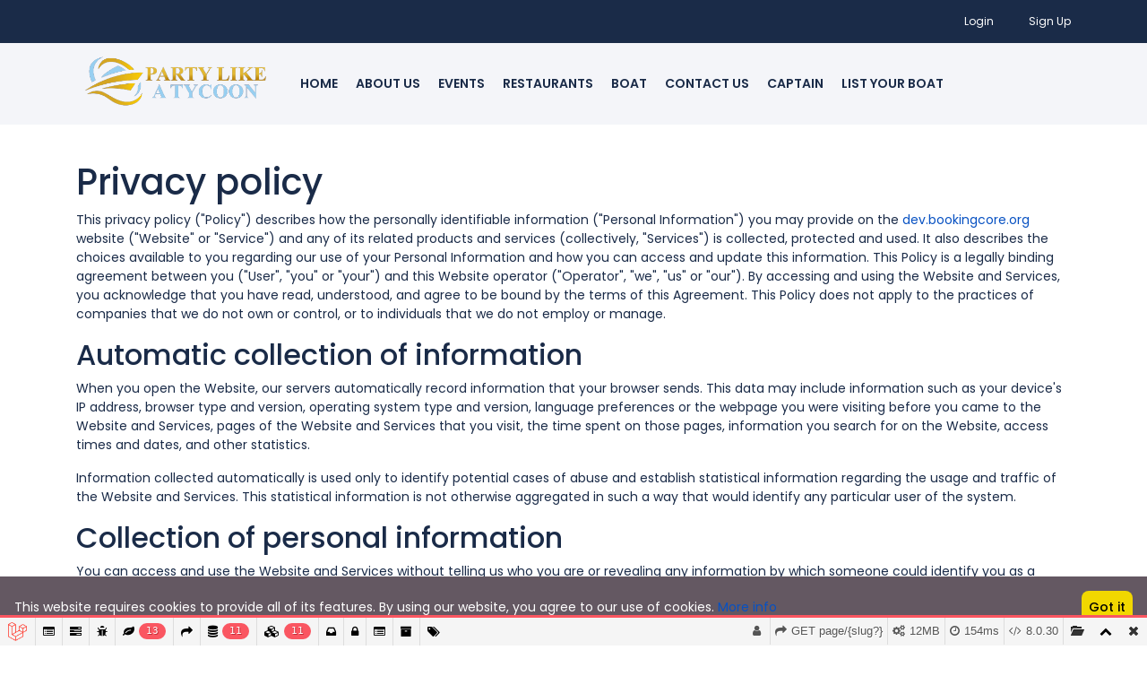

--- FILE ---
content_type: text/html; charset=UTF-8
request_url: https://floridapartyyachtcharters.com/page/privacy-policy
body_size: 27089
content:
<!DOCTYPE html>
<html lang="en" class="">
<head>
    <meta charset="utf-8">
    <meta name="viewport" content="width=device-width, initial-scale=1">
    <!-- CSRF Token -->
    <meta name="csrf-token" content="VaoSgZTk9ArBttF2XMCJSiYU18I2BL4yShBAdBQ1">
                                        <link rel="icon" type="image/png" href="https://floridapartyyachtcharters.com/uploads/0000/1/2023/01/17/favicon-1.png" />
            
    <title>Privacy policy - Florida Party Yacht Charters</title>
    <meta name="description" content=""/>
    
    <meta property="og:url" content="https://floridapartyyachtcharters.com/page/privacy-policy"/>
    <meta property="og:type" content="article"/>
    <meta property="og:title" content="Privacy policy"/>
    <meta property="og:description" content=""/>
    <meta property="og:image" content=""/>
    
    <meta name="twitter:card" content="summary_large_image">
    <meta name="twitter:title" content="Privacy policy">
    <meta name="twitter:description" content="">
    <meta name="twitter:image" content="">
    <link rel="canonical" href="https://floridapartyyachtcharters.com/page/privacy-policy"/>
    <link href="https://floridapartyyachtcharters.com/libs/bootstrap/css/bootstrap.css" rel="stylesheet">
    <link href="https://floridapartyyachtcharters.com/libs/font-awesome/css/font-awesome.css" rel="stylesheet">
    <link href="https://floridapartyyachtcharters.com/libs/ionicons/css/ionicons.min.css" rel="stylesheet">
    <link href="https://floridapartyyachtcharters.com/libs/icofont/icofont.min.css" rel="stylesheet">
    <link href="https://floridapartyyachtcharters.com/libs/select2/css/select2.min.css" rel="stylesheet">
    <link href="https://floridapartyyachtcharters.com/dist/frontend/css/notification.css" rel="newest stylesheet">
    <link href="https://floridapartyyachtcharters.com/dist/frontend/css/app.css?_ver=2.4.2" rel="stylesheet">

    <link rel="stylesheet" type="text/css" href="https://floridapartyyachtcharters.com/libs/daterange/daterangepicker.css" >
    <!-- Fonts -->
    <link rel="dns-prefetch" href="//fonts.gstatic.com">
    <link rel='stylesheet' id='google-font-css-css'  href='https://fonts.googleapis.com/css?family=Poppins%3A300%2C400%2C500%2C600&display=swap' type='text/css' media='all' />
    <link href="https://floridapartyyachtcharters.com/dist/frontend/css/custom.css" rel="stylesheet" />
    
    
    <script>
        var bookingCore = {
            url:'https://floridapartyyachtcharters.com',
            url_root:'https://floridapartyyachtcharters.com',
            admin_url:'https://floridapartyyachtcharters.com/admin',
            booking_decimals:0,
            thousand_separator:'.',
            decimal_separator:',',
            currency_position:'left',
            currency_symbol:'$',
			currency_rate:'1',
            date_format:'MM/DD/YYYY',
            map_provider:'gmap',
            map_gmap_key:'',
            map_options:{
                map_lat_default:'',
                map_lng_default:'',
                map_clustering:'on',
                map_fit_bounds:'on',
            },
            routes:{
                login:'https://floridapartyyachtcharters.com/login',
                register:'https://floridapartyyachtcharters.com/register',
                checkout:'https://floridapartyyachtcharters.com/booking/doCheckout'
            },
            currentUser: 0,
            isAdmin : 0,
            rtl: 0,
            markAsRead:'https://floridapartyyachtcharters.com/notify/markAsRead',
            markAllAsRead:'https://floridapartyyachtcharters.com/notify/markAllAsRead',
            loadNotify : 'https://floridapartyyachtcharters.com/notify/notifications',
            pusher_api_key : '',
            pusher_cluster : '',
        };
        var i18n = {
            warning:"Warning",
            success:"Success",
        };
        var daterangepickerLocale = {
            "applyLabel": "Apply",
            "cancelLabel": "Cancel",
            "fromLabel": "From",
            "toLabel": "To",
            "customRangeLabel": "Custom",
            "weekLabel": "W",
            "first_day_of_week": 1,
            "daysOfWeek": [
                "Su",
                "Mo",
                "Tu",
                "We",
                "Th",
                "Fr",
                "Sa"
            ],
            "monthNames": [
                "January",
                "February",
                "March",
                "April",
                "May",
                "June",
                "July",
                "August",
                "September",
                "October",
                "November",
                "December"
            ],
        };
    </script>
    <!-- Styles -->
        
    <link href="https://floridapartyyachtcharters.com/custom-css" rel="stylesheet">
    <link href="https://floridapartyyachtcharters.com/libs/carousel-2/owl.carousel.css" rel="stylesheet">
                
        
    
    
    <meta name="google-site-verification" content="2OiJJJQA2meDQYyysgnbOo5aYSv_JLx9XwZ3xehopbE" />
    <!-- Google tag (gtag.js) -->
    <script async src="https://www.googletagmanager.com/gtag/js?id=G-XWFBZC0JFF"></script>
    <script>
      window.dataLayer = window.dataLayer || [];
      function gtag(){dataLayer.push(arguments);}
      gtag('js', new Date());

      gtag('config', 'G-XWFBZC0JFF');
    </script>
<link rel='stylesheet' type='text/css' property='stylesheet' href='//floridapartyyachtcharters.com/_debugbar/assets/stylesheets?v=1673977824&theme=auto'><script src='//floridapartyyachtcharters.com/_debugbar/assets/javascript?v=1673977824'></script><script>jQuery.noConflict(true);</script>
<script> Sfdump = window.Sfdump || (function (doc) { var refStyle = doc.createElement('style'), rxEsc = /([.*+?^${}()|\[\]\/\\])/g, idRx = /\bsf-dump-\d+-ref[012]\w+\b/, keyHint = 0 <= navigator.platform.toUpperCase().indexOf('MAC') ? 'Cmd' : 'Ctrl', addEventListener = function (e, n, cb) { e.addEventListener(n, cb, false); }; refStyle.innerHTML = '.phpdebugbar pre.sf-dump .sf-dump-compact, .sf-dump-str-collapse .sf-dump-str-collapse, .sf-dump-str-expand .sf-dump-str-expand { display: none; }'; (doc.documentElement.firstElementChild || doc.documentElement.children[0]).appendChild(refStyle); refStyle = doc.createElement('style'); (doc.documentElement.firstElementChild || doc.documentElement.children[0]).appendChild(refStyle); if (!doc.addEventListener) { addEventListener = function (element, eventName, callback) { element.attachEvent('on' + eventName, function (e) { e.preventDefault = function () {e.returnValue = false;}; e.target = e.srcElement; callback(e); }); }; } function toggle(a, recursive) { var s = a.nextSibling || {}, oldClass = s.className, arrow, newClass; if (/\bsf-dump-compact\b/.test(oldClass)) { arrow = '▼'; newClass = 'sf-dump-expanded'; } else if (/\bsf-dump-expanded\b/.test(oldClass)) { arrow = '▶'; newClass = 'sf-dump-compact'; } else { return false; } if (doc.createEvent && s.dispatchEvent) { var event = doc.createEvent('Event'); event.initEvent('sf-dump-expanded' === newClass ? 'sfbeforedumpexpand' : 'sfbeforedumpcollapse', true, false); s.dispatchEvent(event); } a.lastChild.innerHTML = arrow; s.className = s.className.replace(/\bsf-dump-(compact|expanded)\b/, newClass); if (recursive) { try { a = s.querySelectorAll('.'+oldClass); for (s = 0; s < a.length; ++s) { if (-1 == a[s].className.indexOf(newClass)) { a[s].className = newClass; a[s].previousSibling.lastChild.innerHTML = arrow; } } } catch (e) { } } return true; }; function collapse(a, recursive) { var s = a.nextSibling || {}, oldClass = s.className; if (/\bsf-dump-expanded\b/.test(oldClass)) { toggle(a, recursive); return true; } return false; }; function expand(a, recursive) { var s = a.nextSibling || {}, oldClass = s.className; if (/\bsf-dump-compact\b/.test(oldClass)) { toggle(a, recursive); return true; } return false; }; function collapseAll(root) { var a = root.querySelector('a.sf-dump-toggle'); if (a) { collapse(a, true); expand(a); return true; } return false; } function reveal(node) { var previous, parents = []; while ((node = node.parentNode || {}) && (previous = node.previousSibling) && 'A' === previous.tagName) { parents.push(previous); } if (0 !== parents.length) { parents.forEach(function (parent) { expand(parent); }); return true; } return false; } function highlight(root, activeNode, nodes) { resetHighlightedNodes(root); Array.from(nodes||[]).forEach(function (node) { if (!/\bsf-dump-highlight\b/.test(node.className)) { node.className = node.className + ' sf-dump-highlight'; } }); if (!/\bsf-dump-highlight-active\b/.test(activeNode.className)) { activeNode.className = activeNode.className + ' sf-dump-highlight-active'; } } function resetHighlightedNodes(root) { Array.from(root.querySelectorAll('.sf-dump-str, .sf-dump-key, .sf-dump-public, .sf-dump-protected, .sf-dump-private')).forEach(function (strNode) { strNode.className = strNode.className.replace(/\bsf-dump-highlight\b/, ''); strNode.className = strNode.className.replace(/\bsf-dump-highlight-active\b/, ''); }); } return function (root, x) { root = doc.getElementById(root); var indentRx = new RegExp('^('+(root.getAttribute('data-indent-pad') || ' ').replace(rxEsc, '\\$1')+')+', 'm'), options = {"maxDepth":1,"maxStringLength":160,"fileLinkFormat":false}, elt = root.getElementsByTagName('A'), len = elt.length, i = 0, s, h, t = []; while (i < len) t.push(elt[i++]); for (i in x) { options[i] = x[i]; } function a(e, f) { addEventListener(root, e, function (e, n) { if ('A' == e.target.tagName) { f(e.target, e); } else if ('A' == e.target.parentNode.tagName) { f(e.target.parentNode, e); } else { n = /\bsf-dump-ellipsis\b/.test(e.target.className) ? e.target.parentNode : e.target; if ((n = n.nextElementSibling) && 'A' == n.tagName) { if (!/\bsf-dump-toggle\b/.test(n.className)) { n = n.nextElementSibling || n; } f(n, e, true); } } }); }; function isCtrlKey(e) { return e.ctrlKey || e.metaKey; } function xpathString(str) { var parts = str.match(/[^'"]+|['"]/g).map(function (part) { if ("'" == part) { return '"\'"'; } if ('"' == part) { return "'\"'"; } return "'" + part + "'"; }); return "concat(" + parts.join(",") + ", '')"; } function xpathHasClass(className) { return "contains(concat(' ', normalize-space(@class), ' '), ' " + className +" ')"; } addEventListener(root, 'mouseover', function (e) { if ('' != refStyle.innerHTML) { refStyle.innerHTML = ''; } }); a('mouseover', function (a, e, c) { if (c) { e.target.style.cursor = "pointer"; } else if (a = idRx.exec(a.className)) { try { refStyle.innerHTML = '.phpdebugbar pre.sf-dump .'+a[0]+'{background-color: #B729D9; color: #FFF !important; border-radius: 2px}'; } catch (e) { } } }); a('click', function (a, e, c) { if (/\bsf-dump-toggle\b/.test(a.className)) { e.preventDefault(); if (!toggle(a, isCtrlKey(e))) { var r = doc.getElementById(a.getAttribute('href').substr(1)), s = r.previousSibling, f = r.parentNode, t = a.parentNode; t.replaceChild(r, a); f.replaceChild(a, s); t.insertBefore(s, r); f = f.firstChild.nodeValue.match(indentRx); t = t.firstChild.nodeValue.match(indentRx); if (f && t && f[0] !== t[0]) { r.innerHTML = r.innerHTML.replace(new RegExp('^'+f[0].replace(rxEsc, '\\$1'), 'mg'), t[0]); } if (/\bsf-dump-compact\b/.test(r.className)) { toggle(s, isCtrlKey(e)); } } if (c) { } else if (doc.getSelection) { try { doc.getSelection().removeAllRanges(); } catch (e) { doc.getSelection().empty(); } } else { doc.selection.empty(); } } else if (/\bsf-dump-str-toggle\b/.test(a.className)) { e.preventDefault(); e = a.parentNode.parentNode; e.className = e.className.replace(/\bsf-dump-str-(expand|collapse)\b/, a.parentNode.className); } }); elt = root.getElementsByTagName('SAMP'); len = elt.length; i = 0; while (i < len) t.push(elt[i++]); len = t.length; for (i = 0; i < len; ++i) { elt = t[i]; if ('SAMP' == elt.tagName) { a = elt.previousSibling || {}; if ('A' != a.tagName) { a = doc.createElement('A'); a.className = 'sf-dump-ref'; elt.parentNode.insertBefore(a, elt); } else { a.innerHTML += ' '; } a.title = (a.title ? a.title+'\n[' : '[')+keyHint+'+click] Expand all children'; a.innerHTML += elt.className == 'sf-dump-compact' ? '<span>▶</span>' : '<span>▼</span>'; a.className += ' sf-dump-toggle'; x = 1; if ('sf-dump' != elt.parentNode.className) { x += elt.parentNode.getAttribute('data-depth')/1; } } else if (/\bsf-dump-ref\b/.test(elt.className) && (a = elt.getAttribute('href'))) { a = a.substr(1); elt.className += ' '+a; if (/[\[{]$/.test(elt.previousSibling.nodeValue)) { a = a != elt.nextSibling.id && doc.getElementById(a); try { s = a.nextSibling; elt.appendChild(a); s.parentNode.insertBefore(a, s); if (/^[@#]/.test(elt.innerHTML)) { elt.innerHTML += ' <span>▶</span>'; } else { elt.innerHTML = '<span>▶</span>'; elt.className = 'sf-dump-ref'; } elt.className += ' sf-dump-toggle'; } catch (e) { if ('&' == elt.innerHTML.charAt(0)) { elt.innerHTML = '…'; elt.className = 'sf-dump-ref'; } } } } } if (doc.evaluate && Array.from && root.children.length > 1) { root.setAttribute('tabindex', 0); SearchState = function () { this.nodes = []; this.idx = 0; }; SearchState.prototype = { next: function () { if (this.isEmpty()) { return this.current(); } this.idx = this.idx < (this.nodes.length - 1) ? this.idx + 1 : 0; return this.current(); }, previous: function () { if (this.isEmpty()) { return this.current(); } this.idx = this.idx > 0 ? this.idx - 1 : (this.nodes.length - 1); return this.current(); }, isEmpty: function () { return 0 === this.count(); }, current: function () { if (this.isEmpty()) { return null; } return this.nodes[this.idx]; }, reset: function () { this.nodes = []; this.idx = 0; }, count: function () { return this.nodes.length; }, }; function showCurrent(state) { var currentNode = state.current(), currentRect, searchRect; if (currentNode) { reveal(currentNode); highlight(root, currentNode, state.nodes); if ('scrollIntoView' in currentNode) { currentNode.scrollIntoView(true); currentRect = currentNode.getBoundingClientRect(); searchRect = search.getBoundingClientRect(); if (currentRect.top < (searchRect.top + searchRect.height)) { window.scrollBy(0, -(searchRect.top + searchRect.height + 5)); } } } counter.textContent = (state.isEmpty() ? 0 : state.idx + 1) + ' of ' + state.count(); } var search = doc.createElement('div'); search.className = 'sf-dump-search-wrapper sf-dump-search-hidden'; search.innerHTML = ' <input type="text" class="sf-dump-search-input"> <span class="sf-dump-search-count">0 of 0<\/span> <button type="button" class="sf-dump-search-input-previous" tabindex="-1"> <svg viewBox="0 0 1792 1792" xmlns="http://www.w3.org/2000/svg"><path d="M1683 1331l-166 165q-19 19-45 19t-45-19L896 965l-531 531q-19 19-45 19t-45-19l-166-165q-19-19-19-45.5t19-45.5l742-741q19-19 45-19t45 19l742 741q19 19 19 45.5t-19 45.5z"\/><\/svg> <\/button> <button type="button" class="sf-dump-search-input-next" tabindex="-1"> <svg viewBox="0 0 1792 1792" xmlns="http://www.w3.org/2000/svg"><path d="M1683 808l-742 741q-19 19-45 19t-45-19L109 808q-19-19-19-45.5t19-45.5l166-165q19-19 45-19t45 19l531 531 531-531q19-19 45-19t45 19l166 165q19 19 19 45.5t-19 45.5z"\/><\/svg> <\/button> '; root.insertBefore(search, root.firstChild); var state = new SearchState(); var searchInput = search.querySelector('.sf-dump-search-input'); var counter = search.querySelector('.sf-dump-search-count'); var searchInputTimer = 0; var previousSearchQuery = ''; addEventListener(searchInput, 'keyup', function (e) { var searchQuery = e.target.value; /* Don't perform anything if the pressed key didn't change the query */ if (searchQuery === previousSearchQuery) { return; } previousSearchQuery = searchQuery; clearTimeout(searchInputTimer); searchInputTimer = setTimeout(function () { state.reset(); collapseAll(root); resetHighlightedNodes(root); if ('' === searchQuery) { counter.textContent = '0 of 0'; return; } var classMatches = [ "sf-dump-str", "sf-dump-key", "sf-dump-public", "sf-dump-protected", "sf-dump-private", ].map(xpathHasClass).join(' or '); var xpathResult = doc.evaluate('.//span[' + classMatches + '][contains(translate(child::text(), ' + xpathString(searchQuery.toUpperCase()) + ', ' + xpathString(searchQuery.toLowerCase()) + '), ' + xpathString(searchQuery.toLowerCase()) + ')]', root, null, XPathResult.ORDERED_NODE_ITERATOR_TYPE, null); while (node = xpathResult.iterateNext()) state.nodes.push(node); showCurrent(state); }, 400); }); Array.from(search.querySelectorAll('.sf-dump-search-input-next, .sf-dump-search-input-previous')).forEach(function (btn) { addEventListener(btn, 'click', function (e) { e.preventDefault(); -1 !== e.target.className.indexOf('next') ? state.next() : state.previous(); searchInput.focus(); collapseAll(root); showCurrent(state); }) }); addEventListener(root, 'keydown', function (e) { var isSearchActive = !/\bsf-dump-search-hidden\b/.test(search.className); if ((114 === e.keyCode && !isSearchActive) || (isCtrlKey(e) && 70 === e.keyCode)) { /* F3 or CMD/CTRL + F */ if (70 === e.keyCode && document.activeElement === searchInput) { /* * If CMD/CTRL + F is hit while having focus on search input, * the user probably meant to trigger browser search instead. * Let the browser execute its behavior: */ return; } e.preventDefault(); search.className = search.className.replace(/\bsf-dump-search-hidden\b/, ''); searchInput.focus(); } else if (isSearchActive) { if (27 === e.keyCode) { /* ESC key */ search.className += ' sf-dump-search-hidden'; e.preventDefault(); resetHighlightedNodes(root); searchInput.value = ''; } else if ( (isCtrlKey(e) && 71 === e.keyCode) /* CMD/CTRL + G */ || 13 === e.keyCode /* Enter */ || 114 === e.keyCode /* F3 */ ) { e.preventDefault(); e.shiftKey ? state.previous() : state.next(); collapseAll(root); showCurrent(state); } } }); } if (0 >= options.maxStringLength) { return; } try { elt = root.querySelectorAll('.sf-dump-str'); len = elt.length; i = 0; t = []; while (i < len) t.push(elt[i++]); len = t.length; for (i = 0; i < len; ++i) { elt = t[i]; s = elt.innerText || elt.textContent; x = s.length - options.maxStringLength; if (0 < x) { h = elt.innerHTML; elt[elt.innerText ? 'innerText' : 'textContent'] = s.substring(0, options.maxStringLength); elt.className += ' sf-dump-str-collapse'; elt.innerHTML = '<span class=sf-dump-str-collapse>'+h+'<a class="sf-dump-ref sf-dump-str-toggle" title="Collapse"> ◀</a></span>'+ '<span class=sf-dump-str-expand>'+elt.innerHTML+'<a class="sf-dump-ref sf-dump-str-toggle" title="'+x+' remaining characters"> ▶</a></span>'; } } } catch (e) { } }; })(document); </script><style> .phpdebugbar pre.sf-dump { display: block; white-space: pre; padding: 5px; overflow: initial !important; } .phpdebugbar pre.sf-dump:after { content: ""; visibility: hidden; display: block; height: 0; clear: both; } .phpdebugbar pre.sf-dump span { display: inline; } .phpdebugbar pre.sf-dump a { text-decoration: none; cursor: pointer; border: 0; outline: none; color: inherit; } .phpdebugbar pre.sf-dump img { max-width: 50em; max-height: 50em; margin: .5em 0 0 0; padding: 0; background: url([data-uri]) #D3D3D3; } .phpdebugbar pre.sf-dump .sf-dump-ellipsis { display: inline-block; overflow: visible; text-overflow: ellipsis; max-width: 5em; white-space: nowrap; overflow: hidden; vertical-align: top; } .phpdebugbar pre.sf-dump .sf-dump-ellipsis+.sf-dump-ellipsis { max-width: none; } .phpdebugbar pre.sf-dump code { display:inline; padding:0; background:none; } .sf-dump-public.sf-dump-highlight, .sf-dump-protected.sf-dump-highlight, .sf-dump-private.sf-dump-highlight, .sf-dump-str.sf-dump-highlight, .sf-dump-key.sf-dump-highlight { background: rgba(111, 172, 204, 0.3); border: 1px solid #7DA0B1; border-radius: 3px; } .sf-dump-public.sf-dump-highlight-active, .sf-dump-protected.sf-dump-highlight-active, .sf-dump-private.sf-dump-highlight-active, .sf-dump-str.sf-dump-highlight-active, .sf-dump-key.sf-dump-highlight-active { background: rgba(253, 175, 0, 0.4); border: 1px solid #ffa500; border-radius: 3px; } .phpdebugbar pre.sf-dump .sf-dump-search-hidden { display: none !important; } .phpdebugbar pre.sf-dump .sf-dump-search-wrapper { font-size: 0; white-space: nowrap; margin-bottom: 5px; display: flex; position: -webkit-sticky; position: sticky; top: 5px; } .phpdebugbar pre.sf-dump .sf-dump-search-wrapper > * { vertical-align: top; box-sizing: border-box; height: 21px; font-weight: normal; border-radius: 0; background: #FFF; color: #757575; border: 1px solid #BBB; } .phpdebugbar pre.sf-dump .sf-dump-search-wrapper > input.sf-dump-search-input { padding: 3px; height: 21px; font-size: 12px; border-right: none; border-top-left-radius: 3px; border-bottom-left-radius: 3px; color: #000; min-width: 15px; width: 100%; } .phpdebugbar pre.sf-dump .sf-dump-search-wrapper > .sf-dump-search-input-next, .phpdebugbar pre.sf-dump .sf-dump-search-wrapper > .sf-dump-search-input-previous { background: #F2F2F2; outline: none; border-left: none; font-size: 0; line-height: 0; } .phpdebugbar pre.sf-dump .sf-dump-search-wrapper > .sf-dump-search-input-next { border-top-right-radius: 3px; border-bottom-right-radius: 3px; } .phpdebugbar pre.sf-dump .sf-dump-search-wrapper > .sf-dump-search-input-next > svg, .phpdebugbar pre.sf-dump .sf-dump-search-wrapper > .sf-dump-search-input-previous > svg { pointer-events: none; width: 12px; height: 12px; } .phpdebugbar pre.sf-dump .sf-dump-search-wrapper > .sf-dump-search-count { display: inline-block; padding: 0 5px; margin: 0; border-left: none; line-height: 21px; font-size: 12px; }.phpdebugbar pre.sf-dump, .phpdebugbar pre.sf-dump .sf-dump-default{word-wrap: break-word; white-space: pre-wrap; word-break: normal}.phpdebugbar pre.sf-dump .sf-dump-num{font-weight:bold; color:#1299DA}.phpdebugbar pre.sf-dump .sf-dump-const{font-weight:bold}.phpdebugbar pre.sf-dump .sf-dump-str{font-weight:bold; color:#3A9B26}.phpdebugbar pre.sf-dump .sf-dump-note{color:#1299DA}.phpdebugbar pre.sf-dump .sf-dump-ref{color:#7B7B7B}.phpdebugbar pre.sf-dump .sf-dump-public{color:#000000}.phpdebugbar pre.sf-dump .sf-dump-protected{color:#000000}.phpdebugbar pre.sf-dump .sf-dump-private{color:#000000}.phpdebugbar pre.sf-dump .sf-dump-meta{color:#B729D9}.phpdebugbar pre.sf-dump .sf-dump-key{color:#3A9B26}.phpdebugbar pre.sf-dump .sf-dump-index{color:#1299DA}.phpdebugbar pre.sf-dump .sf-dump-ellipsis{color:#A0A000}.phpdebugbar pre.sf-dump .sf-dump-ns{user-select:none;}.phpdebugbar pre.sf-dump .sf-dump-ellipsis-note{color:#1299DA}</style>
</head>
<body class="frontend-page header-normal page  ">
    
            
        
        <div class="bravo_wrap">
                    <div class="bravo_topbar">
    <div class="container">
        <div class="content">
            <div class="topbar-left">

                <!--<div class="socials">
<a href="#"><i class="fa fa-facebook"></i></a>
<a href="#"><i class="fa fa-linkedin"></i></a>
<a href="#"><i class="fa fa-google-plus"></i></a>
</div>
<span class="line"></span>
<a href="mailto:contact@floridapartyyachtcharters.com">contact@floridapartyyachtcharters.com</a>-->


            </div>
            <div class="topbar-right">
                <ul class="topbar-items">
                                        <li class="login-item">
                            <a href="#login" data-toggle="modal" data-target="#login" class="login">Login</a>
                        </li>
                        <li class="signup-item">
                            <a href="#register" data-toggle="modal" data-target="#register" class="signup">Sign Up</a>
                        </li>
                                    </ul>
            </div>
        </div>
    </div>
</div>
            <div class="bravo_header">
    <div class="container">
        <div class="content">
            <div class="header-left">
                <a href="https://floridapartyyachtcharters.com" class="bravo-logo">
                                                                                        <img src="https://floridapartyyachtcharters.com/uploads/0000/1/2023/01/17/logo.png" alt="Florida Party Yacht Charters">
                                    </a>
                <div class="bravo-menu">
                    <ul class="main-menu menu-generated"><li class=" depth-0"><a  target="" href="https://floridapartyyachtcharters.com/page/home-page" >Home</a></li><li class=" depth-0"><a  target="" href="https://floridapartyyachtcharters.com/page/about-us" >About Us</a></li><li class=" depth-0"><a  target="" href="/event" >Events</a></li><li class=" depth-0"><a  target="" href="/restaurants" >Restaurants</a></li><li class=" depth-0"><a  target="" href="/boat" >Boat</a></li><li class=" depth-0"><a  target="" href="https://floridapartyyachtcharters.com/page/contact-us" >Contact Us</a></li><li class=" depth-0"><a  target="" href="/captain" >Captain</a></li><li class=" depth-0"><a  target="" href="https://floridapartyyachtcharters.com/page/become-a-vendor" >List Your Boat</a></li></ul>                </div>
            </div>
            <div class="header-right">
                                <button class="bravo-more-menu">
                    <i class="fa fa-bars"></i>
                </button>
            </div>
        </div>
    </div>
    <div class="bravo-menu-mobile" style="display:none;">
        <div class="user-profile">
            <div class="b-close"><i class="icofont-scroll-left"></i></div>
            <div class="avatar"></div>
            <ul>
                                    <li>
                        <a href="#login" data-toggle="modal" data-target="#login" class="login">Login</a>
                    </li>
                    <li>
                        <a href="#register" data-toggle="modal" data-target="#register" class="signup">Sign Up</a>
                    </li>
                            </ul>
            <ul class="multi-lang">
                            </ul>
            <ul class="multi-lang">
                <li class="dropdown">
                                    <a href="#" data-toggle="dropdown" class="is_login">
                                            <span class="flag-icon flag-icon-gb"></span>
                                        English
                    <i class="fa fa-angle-down"></i>
                </a>
                            <ul class="dropdown-menu text-left">
                                                </ul>
    </li>
            </ul>
        </div>
        <div class="g-menu">
            <ul class="main-menu menu-generated"><li class=" depth-0"><a  target="" href="https://floridapartyyachtcharters.com/page/home-page" >Home</a></li><li class=" depth-0"><a  target="" href="https://floridapartyyachtcharters.com/page/about-us" >About Us</a></li><li class=" depth-0"><a  target="" href="/event" >Events</a></li><li class=" depth-0"><a  target="" href="/restaurants" >Restaurants</a></li><li class=" depth-0"><a  target="" href="/boat" >Boat</a></li><li class=" depth-0"><a  target="" href="https://floridapartyyachtcharters.com/page/contact-us" >Contact Us</a></li><li class=" depth-0"><a  target="" href="/captain" >Captain</a></li><li class=" depth-0"><a  target="" href="https://floridapartyyachtcharters.com/page/become-a-vendor" >List Your Boat</a></li></ul>        </div>
    </div>
</div>
        
                    <div class="container " style="padding-top: 40px;padding-bottom: 40px;">
            <h1>Privacy policy</h1>
            <div class="blog-content">
                <p>This privacy policy ("Policy") describes how the personally identifiable information ("Personal Information") you may provide on the <a href="http://dev.bookingcore.org" target="_blank" rel="noreferrer noopener">dev.bookingcore.org</a> website ("Website" or "Service") and any of its related products and services (collectively, "Services") is collected, protected and used. It also describes the choices available to you regarding our use of your Personal Information and how you can access and update this information. This Policy is a legally binding agreement between you ("User", "you" or "your") and this Website operator ("Operator", "we", "us" or "our"). By accessing and using the Website and Services, you acknowledge that you have read, understood, and agree to be bound by the terms of this Agreement. This Policy does not apply to the practices of companies that we do not own or control, or to individuals that we do not employ or manage.</p>
<h2>Automatic collection of information</h2>
<p>When you open the Website, our servers automatically record information that your browser sends. This data may include information such as your device's IP address, browser type and version, operating system type and version, language preferences or the webpage you were visiting before you came to the Website and Services, pages of the Website and Services that you visit, the time spent on those pages, information you search for on the Website, access times and dates, and other statistics.</p>
<p>Information collected automatically is used only to identify potential cases of abuse and establish statistical information regarding the usage and traffic of the Website and Services. This statistical information is not otherwise aggregated in such a way that would identify any particular user of the system.</p>
<h2>Collection of personal information</h2>
<p>You can access and use the Website and Services without telling us who you are or revealing any information by which someone could identify you as a specific, identifiable individual. If, however, you wish to use some of the features on the Website, you may be asked to provide certain Personal Information (for example, your name and e-mail address). We receive and store any information you knowingly provide to us when you create an account, publish content, or fill any online forms on the Website. When required, this information may include the following:</p>
<ul>
<li>Personal details such as name, country of residence, etc.</li>
<li>Contact information such as email address, address, etc.</li>
<li>Account details such as user name, unique user ID, password, etc.</li>
<li>Information about other individuals such as your family members, friends, etc.</li>
</ul>
<p>Some of the information we collect is directly from you via the Website and Services. However, we may also collect Personal Information about you from other sources such as public databases and our joint marketing partners. You can choose not to provide us with your Personal Information, but then you may not be able to take advantage of some of the features on the Website. Users who are uncertain about what information is mandatory are welcome to contact us.</p>
<h2>Use and processing of collected information</h2>
<p>In order to make the Website and Services available to you, or to meet a legal obligation, we need to collect and use certain Personal Information. If you do not provide the information that we request, we may not be able to provide you with the requested products or services. Any of the information we collect from you may be used for the following purposes:</p>
<ul>
<li>Create and manage user accounts</li>
<li>Send administrative information</li>
<li>Request user feedback</li>
<li>Improve user experience</li>
<li>Enforce terms and conditions and policies</li>
<li>Run and operate the Website and Services</li>
</ul>
<p>Processing your Personal Information depends on how you interact with the Website and Services, where you are located in the world and if one of the following applies: (i) you have given your consent for one or more specific purposes; this, however, does not apply, whenever the processing of Personal Information is subject to European data protection law; (ii) provision of information is necessary for the performance of an agreement with you and/or for any pre-contractual obligations thereof; (iii) processing is necessary for compliance with a legal obligation to which you are subject; (iv) processing is related to a task that is carried out in the public interest or in the exercise of official authority vested in us; (v) processing is necessary for the purposes of the legitimate interests pursued by us or by a third party.</p>
<p>Note that under some legislations we may be allowed to process information until you object to such processing (by opting out), without having to rely on consent or any other of the following legal bases below. In any case, we will be happy to clarify the specific legal basis that applies to the processing, and in particular whether the provision of Personal Information is a statutory or contractual requirement, or a requirement necessary to enter into a contract.</p>
<h2>Managing information</h2>
<p>You are able to delete certain Personal Information we have about you. The Personal Information you can delete may change as the Website and Services change. When you delete Personal Information, however, we may maintain a copy of the unrevised Personal Information in our records for the duration necessary to comply with our obligations to our affiliates and partners, and for the purposes described below. If you would like to delete your Personal Information or permanently delete your account, you can do so by contacting us.</p>
<h2>Disclosure of information</h2>
<p>Depending on the requested Services or as necessary to complete any transaction or provide any service you have requested, we may share your information with your consent with our trusted third parties that work with us, any other affiliates and subsidiaries we rely upon to assist in the operation of the Website and Services available to you. We do not share Personal Information with unaffiliated third parties. These service providers are not authorized to use or disclose your information except as necessary to perform services on our behalf or comply with legal requirements. We may share your Personal Information for these purposes only with third parties whose privacy policies are consistent with ours or who agree to abide by our policies with respect to Personal Information. These third parties are given Personal Information they need only in order to perform their designated functions, and we do not authorize them to use or disclose Personal Information for their own marketing or other purposes.</p>
<p>We will disclose any Personal Information we collect, use or receive if required or permitted by law, such as to comply with a subpoena, or similar legal process, and when we believe in good faith that disclosure is necessary to protect our rights, protect your safety or the safety of others, investigate fraud, or respond to a government request.</p>
<h2>Retention of information</h2>
<p>We will retain and use your Personal Information for the period necessary to comply with our legal obligations, resolve disputes, and enforce our agreements unless a longer retention period is required or permitted by law. We may use any aggregated data derived from or incorporating your Personal Information after you update or delete it, but not in a manner that would identify you personally. Once the retention period expires, Personal Information shall be deleted. Therefore, the right to access, the right to erasure, the right to rectification and the right to data portability cannot be enforced after the expiration of the retention period.</p>
<h2>The rights of users</h2>
<p>You may exercise certain rights regarding your information processed by us. In particular, you have the right to do the following: (i) you have the right to withdraw consent where you have previously given your consent to the processing of your information; (ii) you have the right to object to the processing of your information if the processing is carried out on a legal basis other than consent; (iii) you have the right to learn if information is being processed by us, obtain disclosure regarding certain aspects of the processing and obtain a copy of the information undergoing processing; (iv) you have the right to verify the accuracy of your information and ask for it to be updated or corrected; (v) you have the right, under certain circumstances, to restrict the processing of your information, in which case, we will not process your information for any purpose other than storing it; (vi) you have the right, under certain circumstances, to obtain the erasure of your Personal Information from us; (vii) you have the right to receive your information in a structured, commonly used and machine readable format and, if technically feasible, to have it transmitted to another controller without any hindrance. This provision is applicable provided that your information is processed by automated means and that the processing is based on your consent, on a contract which you are part of or on pre-contractual obligations thereof.</p>
<h2>Privacy of children</h2>
<p>We do not knowingly collect any Personal Information from children under the age of 18. If you are under the age of 18, please do not submit any Personal Information through the Website and Services. We encourage parents and legal guardians to monitor their children's Internet usage and to help enforce this Policy by instructing their children never to provide Personal Information through the Website and Services without their permission. If you have reason to believe that a child under the age of 18 has provided Personal Information to us through the Website and Services, please contact us. You must also be old enough to consent to the processing of your Personal Information in your country (in some countries we may allow your parent or guardian to do so on your behalf).</p>
<h2>Cookies</h2>
<p>The Website and Services use "cookies" to help personalize your online experience. A cookie is a text file that is placed on your hard disk by a web page server. Cookies cannot be used to run programs or deliver viruses to your computer. Cookies are uniquely assigned to you, and can only be read by a web server in the domain that issued the cookie to you.</p>
<p>We may use cookies to collect, store, and track information for statistical purposes to operate the Website and Services. You have the ability to accept or decline cookies. Most web browsers automatically accept cookies, but you can usually modify your browser setting to decline cookies if you prefer. To learn more about cookies and how to manage them, visit <a href="https://www.internetcookies.org" target="_blank" rel="noreferrer noopener">internetcookies.org</a></p>
<h2>Do Not Track signals</h2>
<p>Some browsers incorporate a Do Not Track feature that signals to websites you visit that you do not want to have your online activity tracked. Tracking is not the same as using or collecting information in connection with a website. For these purposes, tracking refers to collecting personally identifiable information from consumers who use or visit a website or online service as they move across different websites over time. How browsers communicate the Do Not Track signal is not yet uniform. As a result, the Website and Services are not yet set up to interpret or respond to Do Not Track signals communicated by your browser. Even so, as described in more detail throughout this Policy, we limit our use and collection of your personal information.</p>
<h2>Email marketing</h2>
<p>We offer electronic newsletters to which you may voluntarily subscribe at any time. We are committed to keeping your e-mail address confidential and will not disclose your email address to any third parties except as allowed in the information use and processing section or for the purposes of utilizing a third party provider to send such emails. We will maintain the information sent via e-mail in accordance with applicable laws and regulations.</p>
<p>In compliance with the CAN-SPAM Act, all e-mails sent from us will clearly state who the e-mail is from and provide clear information on how to contact the sender. You may choose to stop receiving our newsletter or marketing emails by following the unsubscribe instructions included in these emails or by contacting us. However, you will continue to receive essential transactional emails.</p>
<h2>Links to other resources</h2>
<p>The Website and Services contain links to other resources that are not owned or controlled by us. Please be aware that we are not responsible for the privacy practices of such other resources or third parties. We encourage you to be aware when you leave the Website and Services and to read the privacy statements of each and every resource that may collect Personal Information.</p>
<h2>Information security</h2>
<p>We secure information you provide on computer servers in a controlled, secure environment, protected from unauthorized access, use, or disclosure. We maintain reasonable administrative, technical, and physical safeguards in an effort to protect against unauthorized access, use, modification, and disclosure of Personal Information in its control and custody. However, no data transmission over the Internet or wireless network can be guaranteed. Therefore, while we strive to protect your Personal Information, you acknowledge that (i) there are security and privacy limitations of the Internet which are beyond our control; (ii) the security, integrity, and privacy of any and all information and data exchanged between you and the Website and Services cannot be guaranteed; and (iii) any such information and data may be viewed or tampered with in transit by a third party, despite best efforts.</p>
<h2>Data breach</h2>
<p>In the event we become aware that the security of the Website and Services has been compromised or users Personal Information has been disclosed to unrelated third parties as a result of external activity, including, but not limited to, security attacks or fraud, we reserve the right to take reasonably appropriate measures, including, but not limited to, investigation and reporting, as well as notification to and cooperation with law enforcement authorities. In the event of a data breach, we will make reasonable efforts to notify affected individuals if we believe that there is a reasonable risk of harm to the user as a result of the breach or if notice is otherwise required by law. When we do, we will post a notice on the Website, send you an email.</p>
<h2>Changes and amendments</h2>
<p>We reserve the right to modify this Policy or its terms relating to the Website and Services from time to time in our discretion and will notify you of any material changes to the way in which we treat Personal Information. When we do, we will post a notification on the main page of the Website. We may also provide notice to you in other ways in our discretion, such as through contact information you have provided. Any updated version of this Policy will be effective immediately upon the posting of the revised Policy unless otherwise specified. Your continued use of the Website and Services after the effective date of the revised Policy (or such other act specified at that time) will constitute your consent to those changes. However, we will not, without your consent, use your Personal Information in a manner materially different than what was stated at the time your Personal Information was collected. Policy was created with <a style="color:inherit;" href="https://www.websitepolicies.com/privacy-policy-generator" target="_blank" rel="noreferrer noopener">WebsitePolicies</a>.</p>
<h2>Acceptance of this policy</h2>
<p>You acknowledge that you have read this Policy and agree to all its terms and conditions. By accessing and using the Website and Services you agree to be bound by this Policy. If you do not agree to abide by the terms of this Policy, you are not authorized to access or use the Website and Services.</p>
<h2>Contacting us</h2>
<p>If you would like to contact us to understand more about this Policy or wish to contact us concerning any matter relating to individual rights and your Personal Information, you may do so via the <a href="http://dev.bookingcore.org/contact" target="_blank" rel="noreferrer noopener">contact form</a></p>
<p>This document was last updated on October 6, 2020</p>
            </div>
        </div>
    
        <div class="bravo_footer">
		<div class="mailchimp">
			<div class="container">
				<div class="row">
					<div class="col-xs-12 col-lg-10 col-lg-offset-1">
						<div class="row">
							<div class="col-xs-12  col-md-7 col-lg-6">
								<div class="media ">
									<div class="media-left hidden-xs">
										<i class="icofont-island-alt"></i>
									</div>
									<div class="media-body">
										<h4 class="media-heading">Get Updates &amp; More</h4>
										<p>Thoughtful thoughts to your inbox</p>
									</div>
								</div>
							</div>
							<div class="col-xs-12 col-md-5 col-lg-6">
								<form action="https://floridapartyyachtcharters.com/newsletter/subscribe" class="subcribe-form bravo-subscribe-form bravo-form">
									<input type="hidden" name="_token" value="VaoSgZTk9ArBttF2XMCJSiYU18I2BL4yShBAdBQ1">									<div class="form-group">
										<input type="text" name="email" class="form-control email-input" placeholder="Your Email">
										<button type="submit" class="btn-submit">Subscribe
											<i class="fa fa-spinner fa-pulse fa-fw"></i>
										</button>
									</div>
									<div class="form-mess"></div>
								</form>

							</div>
						</div>
					</div>
				</div>
			</div>
		</div>
		<div class="main-footer">
			<div class="container">
				<div class="row">
					                        													<div class="col-lg-3 col-md-6">
								<div class="nav-footer">
									<div class="title">
										SITE LINKS
									</div>
									<div class="context">
										<ul>
<li><a href="/page/about-us">About us</a></li>
<li><a href="/news">Blog</a></li>
<li><a href="/page/contact-us">Contact us</a></li>
<li><a href="/page/certificate-of-insurance">Certificate of Insurance</a></li>
<li><a href="/page/boat-owner-agreement">Boat Owner Agreement</a></li>
</ul>
									</div>
								</div>
							</div>
													<div class="col-lg-3 col-md-6">
								<div class="nav-footer">
									<div class="title">
										
									</div>
									<div class="context">
										<ul>
<li><a href="/page/privacy-policy">Privacy policy</a></li>
<li><a href="/page/release-waiver">Release Waiver</a></li>
<li><a href="/page/terms-of-service">Terms of Service</a></li>
<li><a href="/page/cancellation-policy">Cancellation Policy</a></li>
</ul>
									</div>
								</div>
							</div>
													<div class="col-lg-3 col-md-6">
								<div class="nav-footer">
									<div class="title">
										TOP LOCATIONS
									</div>
									<div class="context">
										<ul>
    <li><a href="">Miami</a></li>
<li><a href="">Seattle</a></li>
<li><a href="">Chicago</a></li>
<li><a href="">New York City</a></li>
<li><a href="">San Francisco</a></li>
</ul>
									</div>
								</div>
							</div>
													<div class="col-lg-3 col-md-6">
								<div class="nav-footer">
									<div class="title">
										CONNECT WITH US
									</div>
									<div class="context">
										<div class="sub">
	<a href="#"><i class="icofont-facebook"></i></a>
	<a href="#"><i class="icofont-instagram"></i></a>
	<a href="#"><i class="icofont-twitter"></i></a>
	<a href="#"><i class="icofont-youtube-play"></i></a>
	<a href="#"><i class="icofont-pinterest"></i></a>
</div>
									</div>
								</div>
							</div>
															</div>
			</div>
		</div>
		<div class="copy-right">
			<div class="container context">
				<div class="row">
					<div class="col-md-12">
						<p><img src="/uploads/0000/1/2023/01/17/logo.png" alt=""></p>
						<div class="f-visa">
							<p>© 2022 Party like a Tyccon, Inc. All rights reserved.</p>
						</div>
					</div>
				</div>
			</div>
		</div>
	</div>

<div class="modal fade login" id="login" tabindex="-1" role="dialog" aria-hidden="true">
    <div class="modal-dialog modal-dialog-centered" role="document">
        <div class="modal-content relative">
            <div class="modal-header">
                <h4 class="modal-title">Log In</h4>
                <span class="c-pointer" data-dismiss="modal" aria-label="Close">
                    <i class="input-icon field-icon fa">
                        <img src="https://floridapartyyachtcharters.com/images/ico_close.svg" alt="close">
                    </i>
                </span>
            </div>
            <div class="modal-body relative">
                <form class="bravo-form-login" method="POST" action="https://floridapartyyachtcharters.com/login">
    <input type="hidden" name="redirect" value="">
    <input type="hidden" name="_token" value="VaoSgZTk9ArBttF2XMCJSiYU18I2BL4yShBAdBQ1">    <div class="form-group">
        <input type="text" class="form-control" name="email" autocomplete="off" placeholder="Email address">
        <i class="input-icon icofont-mail"></i>
        <span class="invalid-feedback error error-email"></span>
    </div>
    <div class="form-group">
        <input type="password" class="form-control" name="password" autocomplete="off"  placeholder="Password">
        <i class="input-icon icofont-ui-password"></i>
        <span class="invalid-feedback error error-password"></span>
    </div>
    <div class="form-group">
        <div class="d-flex justify-content-between">
            <label for="remember-me" class="mb0">
                <input type="checkbox" name="remember" id="remember-me" value="1"> Remember me <span class="checkmark fcheckbox"></span>
            </label>
            <a href="https://floridapartyyachtcharters.com/forgot-password">Forgot Password?</a>
        </div>
    </div>
        <div class="error message-error invalid-feedback"></div>
    <div class="form-group">
        <button class="btn btn-primary form-submit" type="submit">
            Login
            <span class="spinner-grow spinner-grow-sm icon-loading" role="status" aria-hidden="true"></span>
        </button>
    </div>
        <div class="c-grey font-medium f14 text-center"> Do not have an account? <a href="" data-target="#register" data-toggle="modal">Sign Up</a>
    </div>
</form>
            </div>
        </div>
    </div>
</div>
<div class="modal fade login" id="register" tabindex="-1" role="dialog" aria-hidden="true">
    <div class="modal-dialog modal-dialog-centered" role="document">
        <div class="modal-content relative">
            <div class="modal-header">
                <h4 class="modal-title">Sign Up</h4>
                <span class="c-pointer" data-dismiss="modal" aria-label="Close">
                    <i class="input-icon field-icon fa">
                        <img src="https://floridapartyyachtcharters.com/images/ico_close.svg" alt="close">
                    </i>
                </span>
            </div>
            <div class="modal-body">
                <form class="form bravo-form-register" method="post" action="https://floridapartyyachtcharters.com/register">
    <input type="hidden" name="_token" value="VaoSgZTk9ArBttF2XMCJSiYU18I2BL4yShBAdBQ1">    <div class="row">
        <div class="col-lg-6 col-md-12">
            <div class="form-group">
                <input type="text" class="form-control" name="first_name" autocomplete="off" placeholder="First Name">
                <i class="input-icon field-icon icofont-waiter-alt"></i>
                <span class="invalid-feedback error error-first_name"></span>
            </div>
        </div>
        <div class="col-lg-6 col-md-12">
            <div class="form-group">
                <input type="text" class="form-control" name="last_name" autocomplete="off" placeholder="Last Name">
                <i class="input-icon field-icon icofont-waiter-alt"></i>
                <span class="invalid-feedback error error-last_name"></span>
            </div>
        </div>
    </div>
    <div class="form-group">
        <input type="text" class="form-control" name="phone" autocomplete="off" placeholder="Phone">
        <i class="input-icon field-icon icofont-ui-touch-phone"></i>
        <span class="invalid-feedback error error-phone"></span>
    </div>
    <div class="form-group">
        <input type="email" class="form-control" name="email" autocomplete="off" placeholder="Email address">
        <i class="input-icon field-icon icofont-mail"></i>
        <span class="invalid-feedback error error-email"></span>
    </div>
    <div class="form-group">
        <input type="password" class="form-control" name="password" autocomplete="off" placeholder="Password">
        <i class="input-icon field-icon icofont-ui-password"></i>
        <span class="invalid-feedback error error-password"></span>
    </div>
    <div class="form-group">
        <label for="term">
            <input id="term" type="checkbox" name="term" class="mr5">
            I have read and accept the <a href='https://floridapartyyachtcharters.com/page/terms-of-service' target='_blank'>Terms and Privacy Policy</a>
            <span class="checkmark fcheckbox"></span>
        </label>
        <div><span class="invalid-feedback error error-term"></span></div>
    </div>
        <div class="error message-error invalid-feedback"></div>
    <div class="form-group">
        <button type="submit" class="btn btn-primary form-submit">
            Sign Up
            <span class="spinner-grow spinner-grow-sm icon-loading" role="status" aria-hidden="true"></span>
        </button>
    </div>
        <div class="c-grey f14 text-center">
        Already have an account?
        <a href="#" data-target="#login" data-toggle="modal">Log In</a>
    </div>
</form>
            </div>
        </div>
    </div>
</div><link rel="stylesheet" href="https://floridapartyyachtcharters.com/libs/flags/css/flag-icon.min.css">




<script src="https://floridapartyyachtcharters.com/libs/lazy-load/intersection-observer.js"></script>
<script async src="https://floridapartyyachtcharters.com/libs/lazy-load/lazyload.min.js"></script>
<script>
    // Set the options to make LazyLoad self-initialize
    window.lazyLoadOptions = {
        elements_selector: ".lazy",
        // ... more custom settings?
    };

    // Listen to the initialization event and get the instance of LazyLoad
    window.addEventListener('LazyLoad::Initialized', function (event) {
        window.lazyLoadInstance = event.detail.instance;
    }, false);


</script>
<script src="https://floridapartyyachtcharters.com/libs/lodash.min.js"></script>
<script src="https://floridapartyyachtcharters.com/libs/jquery-3.3.1.min.js"></script>
<script src="https://floridapartyyachtcharters.com/libs/vue/vue.js"></script>
<script src="https://floridapartyyachtcharters.com/libs/bootstrap/js/bootstrap.bundle.min.js"></script>
<script src="https://floridapartyyachtcharters.com/libs/bootbox/bootbox.min.js"></script>
<script src="https://floridapartyyachtcharters.com/libs/carousel-2/owl.carousel.min.js"></script>
<script type="text/javascript" src="https://floridapartyyachtcharters.com/libs/daterange/moment.min.js"></script>
<script type="text/javascript" src="https://floridapartyyachtcharters.com/libs/daterange/daterangepicker.min.js"></script>
<script src="https://floridapartyyachtcharters.com/libs/select2/js/select2.min.js"></script>
<script src="https://floridapartyyachtcharters.com/js/functions.js?_ver=2.4.2"></script>

<script src="https://floridapartyyachtcharters.com/libs/pusher.min.js"></script>
<script src="https://floridapartyyachtcharters.com/js/home.js?_ver=2.4.2"></script>

	<div class="booking_cookie_agreement p-3 d-flex fixed-bottom">
		<div class="content-cookie"><p>This website requires cookies to provide all of its features. By using our website, you agree to our use of cookies. <a href="#">More info</a></p></div>
		<button class="btn save-cookie">Got it</button>
	</div>
	<script>
        var save_cookie_url = 'https://floridapartyyachtcharters.com/check-cookie';
	</script>
	<script src="https://floridapartyyachtcharters.com/js/cookie.js?_ver=2.4.2"></script>





    </div>
            
        
        
<script type="text/javascript">
    $(document).ready(function(){
        $(document).on("click",".assignCaptain",function(event){
            var booking_id = $(this).attr('data-id');
            var captain_id = $("#captain_assign_"+booking_id).val();
            if(captain_id == "") {
                alert("Please select captain!");
            } else {
                $.ajax({
                    type: 'POST',
                    url: 'https://floridapartyyachtcharters.com/assignCaptain',
                    beforeSend: function(request) {
                      request.setRequestHeader("X-Requested-With", "XMLHttpRequest");
                      $('.loader').show();
                    },
                    data: {
                        booking_id:booking_id,
                        captain_id:captain_id
                    },
                    headers: {
                      'X-CSRF-TOKEN': $('meta[name="csrf-token"]').attr('content')
                    },
                    dataType: 'json',
                    "bProcessing": true,
                    "bServerSide": true,
                    success: function (json) {
                        $('.loader').hide();
                        $("#btn_assignCaptain_"+booking_id).hide();
                      /*if(json.success==true){
                        Swal.fire(json.message, '', 'success');
                        setTimeout(function(){ window.location = baseURL+'/lead-listing'; }, 2000);
                      }
                      else{
                         Swal.fire(json.message, '', 'error'); 
                      }*/
                      alert("Successfully Assign Captain!");
                    },
                    error:function(){
                      alert("Something went wrong"); 
                    }
                });
            }
        });
    });
</script>

<script type="text/javascript">
var phpdebugbar = new PhpDebugBar.DebugBar();
phpdebugbar.addIndicator("php_version", new PhpDebugBar.DebugBar.Indicator({"icon":"code","tooltip":"PHP Version"}), "right");
phpdebugbar.addTab("messages", new PhpDebugBar.DebugBar.Tab({"icon":"list-alt","title":"Messages", "widget": new PhpDebugBar.Widgets.MessagesWidget()}));
phpdebugbar.addIndicator("time", new PhpDebugBar.DebugBar.Indicator({"icon":"clock-o","tooltip":"Request Duration"}), "right");
phpdebugbar.addTab("timeline", new PhpDebugBar.DebugBar.Tab({"icon":"tasks","title":"Timeline", "widget": new PhpDebugBar.Widgets.TimelineWidget()}));
phpdebugbar.addIndicator("memory", new PhpDebugBar.DebugBar.Indicator({"icon":"cogs","tooltip":"Memory Usage"}), "right");
phpdebugbar.addTab("exceptions", new PhpDebugBar.DebugBar.Tab({"icon":"bug","title":"Exceptions", "widget": new PhpDebugBar.Widgets.ExceptionsWidget()}));
phpdebugbar.addTab("views", new PhpDebugBar.DebugBar.Tab({"icon":"leaf","title":"Views", "widget": new PhpDebugBar.Widgets.TemplatesWidget()}));
phpdebugbar.addTab("route", new PhpDebugBar.DebugBar.Tab({"icon":"share","title":"Route", "widget": new PhpDebugBar.Widgets.HtmlVariableListWidget()}));
phpdebugbar.addIndicator("currentroute", new PhpDebugBar.DebugBar.Indicator({"icon":"share","tooltip":"Route"}), "right");
phpdebugbar.addTab("queries", new PhpDebugBar.DebugBar.Tab({"icon":"database","title":"Queries", "widget": new PhpDebugBar.Widgets.LaravelSQLQueriesWidget()}));
phpdebugbar.addTab("models", new PhpDebugBar.DebugBar.Tab({"icon":"cubes","title":"Models", "widget": new PhpDebugBar.Widgets.HtmlVariableListWidget()}));
phpdebugbar.addTab("emails", new PhpDebugBar.DebugBar.Tab({"icon":"inbox","title":"Mails", "widget": new PhpDebugBar.Widgets.MailsWidget()}));
phpdebugbar.addTab("auth", new PhpDebugBar.DebugBar.Tab({"icon":"lock","title":"Auth", "widget": new PhpDebugBar.Widgets.VariableListWidget()}));
phpdebugbar.addIndicator("auth.name", new PhpDebugBar.DebugBar.Indicator({"icon":"user","tooltip":"Auth status"}), "right");
phpdebugbar.addTab("gate", new PhpDebugBar.DebugBar.Tab({"icon":"list-alt","title":"Gate", "widget": new PhpDebugBar.Widgets.MessagesWidget()}));
phpdebugbar.addTab("session", new PhpDebugBar.DebugBar.Tab({"icon":"archive","title":"Session", "widget": new PhpDebugBar.Widgets.VariableListWidget()}));
phpdebugbar.addTab("request", new PhpDebugBar.DebugBar.Tab({"icon":"tags","title":"Request", "widget": new PhpDebugBar.Widgets.HtmlVariableListWidget()}));
phpdebugbar.setDataMap({
"php_version": ["php.version", ],
"messages": ["messages.messages", []],
"messages:badge": ["messages.count", null],
"time": ["time.duration_str", '0ms'],
"timeline": ["time", {}],
"memory": ["memory.peak_usage_str", '0B'],
"exceptions": ["exceptions.exceptions", []],
"exceptions:badge": ["exceptions.count", null],
"views": ["views", []],
"views:badge": ["views.nb_templates", 0],
"route": ["route", {}],
"currentroute": ["route.uri", ],
"queries": ["queries", []],
"queries:badge": ["queries.nb_statements", 0],
"models": ["models.data", {}],
"models:badge": ["models.count", 0],
"emails": ["swiftmailer_mails.mails", []],
"emails:badge": ["swiftmailer_mails.count", null],
"auth": ["auth.guards", {}],
"auth.name": ["auth.names", ],
"gate": ["gate.messages", []],
"gate:badge": ["gate.count", null],
"session": ["session", {}],
"request": ["request", {}]
});
phpdebugbar.restoreState();
phpdebugbar.ajaxHandler = new PhpDebugBar.AjaxHandler(phpdebugbar, undefined, true);
phpdebugbar.ajaxHandler.bindToFetch();
phpdebugbar.ajaxHandler.bindToXHR();
phpdebugbar.setOpenHandler(new PhpDebugBar.OpenHandler({"url":"https:\/\/floridapartyyachtcharters.com\/_debugbar\/open"}));
phpdebugbar.addDataSet({"__meta":{"id":"X31a819326ec77d51ff2b9c49786ba7dd","datetime":"2025-11-20 08:06:16","utime":1763625976.593316,"method":"GET","uri":"\/page\/privacy-policy","ip":"18.220.177.91"},"php":{"version":"8.0.30","interface":"litespeed"},"messages":{"count":0,"messages":[]},"time":{"start":1763625976.439034,"end":1763625976.593349,"duration":0.15431499481201172,"duration_str":"154ms","measures":[{"label":"Booting","start":1763625976.439034,"relative_start":0,"end":1763625976.520118,"relative_end":1763625976.520118,"duration":0.08108401298522949,"duration_str":"81.08ms","params":[],"collector":null},{"label":"Application","start":1763625976.52031,"relative_start":0.08127593994140625,"end":1763625976.593353,"relative_end":4.0531158447265625e-6,"duration":0.0730431079864502,"duration_str":"73.04ms","params":[],"collector":null}]},"memory":{"peak_usage":12367656,"peak_usage_str":"12MB"},"exceptions":{"count":0,"exceptions":[]},"views":{"nb_templates":13,"templates":[{"name":"Page::frontend.detail (modules\/Page\/Views\/frontend\/detail.blade.php)","param_count":4,"params":["row","translation","seo_meta","body_class"],"type":"blade"},{"name":"layouts.app (resources\/views\/layouts\/app.blade.php)","param_count":7,"params":["__env","app","errors","row","translation","seo_meta","body_class"],"type":"blade"},{"name":"Layout::app (modules\/Layout\/app.blade.php)","param_count":7,"params":["__env","app","errors","row","translation","seo_meta","body_class"],"type":"blade"},{"name":"Layout::parts.seo-meta (modules\/Layout\/parts\/seo-meta.blade.php)","param_count":9,"params":["__env","app","errors","row","translation","seo_meta","body_class","favicon","file"],"type":"blade"},{"name":"Layout::parts.topbar (modules\/Layout\/parts\/topbar.blade.php)","param_count":9,"params":["__env","app","errors","row","translation","seo_meta","body_class","favicon","file"],"type":"blade"},{"name":"Layout::parts.header (modules\/Layout\/parts\/header.blade.php)","param_count":9,"params":["__env","app","errors","row","translation","seo_meta","body_class","favicon","file"],"type":"blade"},{"name":"Core::frontend.currency-switcher (modules\/Core\/Views\/frontend\/currency-switcher.blade.php)","param_count":11,"params":["__env","app","errors","row","translation","seo_meta","body_class","favicon","file","logo_id","logo"],"type":"blade"},{"name":"Language::frontend.switcher (modules\/Language\/Views\/frontend\/switcher.blade.php)","param_count":11,"params":["__env","app","errors","row","translation","seo_meta","body_class","favicon","file","logo_id","logo"],"type":"blade"},{"name":"Layout::parts.footer (modules\/Layout\/parts\/footer.blade.php)","param_count":9,"params":["__env","app","errors","row","translation","seo_meta","body_class","favicon","file"],"type":"blade"},{"name":"Layout::parts.login-register-modal (modules\/Layout\/parts\/login-register-modal.blade.php)","param_count":14,"params":["__env","app","errors","row","translation","seo_meta","body_class","favicon","file","list_widget_footers","__currentLoopData","item","key","loop"],"type":"blade"},{"name":"Layout::auth.login-form (modules\/Layout\/auth\/login-form.blade.php)","param_count":14,"params":["__env","app","errors","row","translation","seo_meta","body_class","favicon","file","list_widget_footers","__currentLoopData","item","key","loop"],"type":"blade"},{"name":"Layout::auth.register-form (modules\/Layout\/auth\/register-form.blade.php)","param_count":14,"params":["__env","app","errors","row","translation","seo_meta","body_class","favicon","file","list_widget_footers","__currentLoopData","item","key","loop"],"type":"blade"},{"name":"Layout::parts.chat (modules\/Layout\/parts\/chat.blade.php)","param_count":14,"params":["__env","app","errors","row","translation","seo_meta","body_class","favicon","file","list_widget_footers","__currentLoopData","item","key","loop"],"type":"blade"}]},"route":{"uri":"GET page\/{slug?}","middleware":"web","controller":"Modules\\Page\\Controllers\\PageController@detail","namespace":"Modules\\Page\\Controllers","prefix":"\/page","where":[],"as":"page.detail","file":"<a href=\"phpstorm:\/\/open?file=\/home\/u133938357\/domains\/floridapartyyachtcharters.com\/public_html\/modules\/Page\/Controllers\/PageController.php&line=29\">modules\/Page\/Controllers\/PageController.php:29-51<\/a>"},"queries":{"nb_statements":11,"nb_failed_statements":0,"accumulated_duration":0.01175,"accumulated_duration_str":"11.75ms","statements":[{"sql":"select * from `core_pages` where `slug` = 'privacy-policy' and `core_pages`.`deleted_at` is null limit 1","type":"query","params":[],"bindings":["privacy-policy"],"hints":["Use <code>SELECT *<\/code> only if you need all columns from table","<code>LIMIT<\/code> without <code>ORDER BY<\/code> causes non-deterministic results, depending on the query execution plan"],"show_copy":false,"backtrace":[{"index":15,"namespace":null,"name":"\/modules\/Page\/Controllers\/PageController.php","line":37},{"index":16,"namespace":null,"name":"\/vendor\/laravel\/framework\/src\/Illuminate\/Routing\/Controller.php","line":54},{"index":17,"namespace":null,"name":"\/vendor\/laravel\/framework\/src\/Illuminate\/Routing\/ControllerDispatcher.php","line":45},{"index":18,"namespace":null,"name":"\/vendor\/laravel\/framework\/src\/Illuminate\/Routing\/Route.php","line":262},{"index":19,"namespace":null,"name":"\/vendor\/laravel\/framework\/src\/Illuminate\/Routing\/Route.php","line":205}],"duration":0.00801,"duration_str":"8.01ms","stmt_id":"\/modules\/Page\/Controllers\/PageController.php:37","connection":"u133938357_laravel_1"},{"sql":"select * from `bravo_seo` where `object_id` = 9 and `object_model` = 'page' limit 1","type":"query","params":[],"bindings":["9","page"],"hints":["Use <code>SELECT *<\/code> only if you need all columns from table","<code>LIMIT<\/code> without <code>ORDER BY<\/code> causes non-deterministic results, depending on the query execution plan"],"show_copy":false,"backtrace":[{"index":15,"namespace":null,"name":"\/app\/BaseModel.php","line":236},{"index":16,"namespace":null,"name":"\/app\/BaseModel.php","line":249},{"index":17,"namespace":null,"name":"\/modules\/Page\/Controllers\/PageController.php","line":47},{"index":18,"namespace":null,"name":"\/vendor\/laravel\/framework\/src\/Illuminate\/Routing\/Controller.php","line":54},{"index":19,"namespace":null,"name":"\/vendor\/laravel\/framework\/src\/Illuminate\/Routing\/ControllerDispatcher.php","line":45}],"duration":0.00065,"duration_str":"650\u03bcs","stmt_id":"\/app\/BaseModel.php:236","connection":"u133938357_laravel_1"},{"sql":"select * from `core_pages` where `core_pages`.`id` = 1 and `core_pages`.`deleted_at` is null limit 1","type":"query","params":[],"bindings":["1"],"hints":["Use <code>SELECT *<\/code> only if you need all columns from table","<code>LIMIT<\/code> without <code>ORDER BY<\/code> causes non-deterministic results, depending on the query execution plan"],"show_copy":false,"backtrace":[{"index":19,"namespace":null,"name":"\/modules\/Core\/Walkers\/MenuWalker.php","line":36},{"index":20,"namespace":null,"name":"\/modules\/Core\/Walkers\/MenuWalker.php","line":19},{"index":21,"namespace":null,"name":"\/app\/Helpers\/AppHelper.php","line":116},{"index":24,"namespace":null,"name":"\/vendor\/laravel\/framework\/src\/Illuminate\/Filesystem\/Filesystem.php","line":108},{"index":25,"namespace":null,"name":"\/vendor\/laravel\/framework\/src\/Illuminate\/View\/Engines\/PhpEngine.php","line":58}],"duration":0.00041,"duration_str":"410\u03bcs","stmt_id":"\/modules\/Core\/Walkers\/MenuWalker.php:36","connection":"u133938357_laravel_1"},{"sql":"select * from `core_pages` where `core_pages`.`id` = 10 and `core_pages`.`deleted_at` is null limit 1","type":"query","params":[],"bindings":["10"],"hints":["Use <code>SELECT *<\/code> only if you need all columns from table","<code>LIMIT<\/code> without <code>ORDER BY<\/code> causes non-deterministic results, depending on the query execution plan"],"show_copy":false,"backtrace":[{"index":19,"namespace":null,"name":"\/modules\/Core\/Walkers\/MenuWalker.php","line":36},{"index":20,"namespace":null,"name":"\/modules\/Core\/Walkers\/MenuWalker.php","line":19},{"index":21,"namespace":null,"name":"\/app\/Helpers\/AppHelper.php","line":116},{"index":24,"namespace":null,"name":"\/vendor\/laravel\/framework\/src\/Illuminate\/Filesystem\/Filesystem.php","line":108},{"index":25,"namespace":null,"name":"\/vendor\/laravel\/framework\/src\/Illuminate\/View\/Engines\/PhpEngine.php","line":58}],"duration":0.00034,"duration_str":"340\u03bcs","stmt_id":"\/modules\/Core\/Walkers\/MenuWalker.php:36","connection":"u133938357_laravel_1"},{"sql":"select * from `core_pages` where `core_pages`.`id` = 11 and `core_pages`.`deleted_at` is null limit 1","type":"query","params":[],"bindings":["11"],"hints":["Use <code>SELECT *<\/code> only if you need all columns from table","<code>LIMIT<\/code> without <code>ORDER BY<\/code> causes non-deterministic results, depending on the query execution plan"],"show_copy":false,"backtrace":[{"index":19,"namespace":null,"name":"\/modules\/Core\/Walkers\/MenuWalker.php","line":36},{"index":20,"namespace":null,"name":"\/modules\/Core\/Walkers\/MenuWalker.php","line":19},{"index":21,"namespace":null,"name":"\/app\/Helpers\/AppHelper.php","line":116},{"index":24,"namespace":null,"name":"\/vendor\/laravel\/framework\/src\/Illuminate\/Filesystem\/Filesystem.php","line":108},{"index":25,"namespace":null,"name":"\/vendor\/laravel\/framework\/src\/Illuminate\/View\/Engines\/PhpEngine.php","line":58}],"duration":0.0003,"duration_str":"300\u03bcs","stmt_id":"\/modules\/Core\/Walkers\/MenuWalker.php:36","connection":"u133938357_laravel_1"},{"sql":"select * from `core_pages` where `core_pages`.`id` = 5 and `core_pages`.`deleted_at` is null limit 1","type":"query","params":[],"bindings":["5"],"hints":["Use <code>SELECT *<\/code> only if you need all columns from table","<code>LIMIT<\/code> without <code>ORDER BY<\/code> causes non-deterministic results, depending on the query execution plan"],"show_copy":false,"backtrace":[{"index":19,"namespace":null,"name":"\/modules\/Core\/Walkers\/MenuWalker.php","line":36},{"index":20,"namespace":null,"name":"\/modules\/Core\/Walkers\/MenuWalker.php","line":19},{"index":21,"namespace":null,"name":"\/app\/Helpers\/AppHelper.php","line":116},{"index":24,"namespace":null,"name":"\/vendor\/laravel\/framework\/src\/Illuminate\/Filesystem\/Filesystem.php","line":108},{"index":25,"namespace":null,"name":"\/vendor\/laravel\/framework\/src\/Illuminate\/View\/Engines\/PhpEngine.php","line":58}],"duration":0.00029,"duration_str":"290\u03bcs","stmt_id":"\/modules\/Core\/Walkers\/MenuWalker.php:36","connection":"u133938357_laravel_1"},{"sql":"select * from `core_pages` where `core_pages`.`id` = 1 and `core_pages`.`deleted_at` is null limit 1","type":"query","params":[],"bindings":["1"],"hints":["Use <code>SELECT *<\/code> only if you need all columns from table","<code>LIMIT<\/code> without <code>ORDER BY<\/code> causes non-deterministic results, depending on the query execution plan"],"show_copy":false,"backtrace":[{"index":19,"namespace":null,"name":"\/modules\/Core\/Walkers\/MenuWalker.php","line":36},{"index":20,"namespace":null,"name":"\/modules\/Core\/Walkers\/MenuWalker.php","line":19},{"index":21,"namespace":null,"name":"\/app\/Helpers\/AppHelper.php","line":116},{"index":24,"namespace":null,"name":"\/vendor\/laravel\/framework\/src\/Illuminate\/Filesystem\/Filesystem.php","line":108},{"index":25,"namespace":null,"name":"\/vendor\/laravel\/framework\/src\/Illuminate\/View\/Engines\/PhpEngine.php","line":58}],"duration":0.00035,"duration_str":"350\u03bcs","stmt_id":"\/modules\/Core\/Walkers\/MenuWalker.php:36","connection":"u133938357_laravel_1"},{"sql":"select * from `core_pages` where `core_pages`.`id` = 10 and `core_pages`.`deleted_at` is null limit 1","type":"query","params":[],"bindings":["10"],"hints":["Use <code>SELECT *<\/code> only if you need all columns from table","<code>LIMIT<\/code> without <code>ORDER BY<\/code> causes non-deterministic results, depending on the query execution plan"],"show_copy":false,"backtrace":[{"index":19,"namespace":null,"name":"\/modules\/Core\/Walkers\/MenuWalker.php","line":36},{"index":20,"namespace":null,"name":"\/modules\/Core\/Walkers\/MenuWalker.php","line":19},{"index":21,"namespace":null,"name":"\/app\/Helpers\/AppHelper.php","line":116},{"index":24,"namespace":null,"name":"\/vendor\/laravel\/framework\/src\/Illuminate\/Filesystem\/Filesystem.php","line":108},{"index":25,"namespace":null,"name":"\/vendor\/laravel\/framework\/src\/Illuminate\/View\/Engines\/PhpEngine.php","line":58}],"duration":0.00031,"duration_str":"310\u03bcs","stmt_id":"\/modules\/Core\/Walkers\/MenuWalker.php:36","connection":"u133938357_laravel_1"},{"sql":"select * from `core_pages` where `core_pages`.`id` = 11 and `core_pages`.`deleted_at` is null limit 1","type":"query","params":[],"bindings":["11"],"hints":["Use <code>SELECT *<\/code> only if you need all columns from table","<code>LIMIT<\/code> without <code>ORDER BY<\/code> causes non-deterministic results, depending on the query execution plan"],"show_copy":false,"backtrace":[{"index":19,"namespace":null,"name":"\/modules\/Core\/Walkers\/MenuWalker.php","line":36},{"index":20,"namespace":null,"name":"\/modules\/Core\/Walkers\/MenuWalker.php","line":19},{"index":21,"namespace":null,"name":"\/app\/Helpers\/AppHelper.php","line":116},{"index":24,"namespace":null,"name":"\/vendor\/laravel\/framework\/src\/Illuminate\/Filesystem\/Filesystem.php","line":108},{"index":25,"namespace":null,"name":"\/vendor\/laravel\/framework\/src\/Illuminate\/View\/Engines\/PhpEngine.php","line":58}],"duration":0.00028000000000000003,"duration_str":"280\u03bcs","stmt_id":"\/modules\/Core\/Walkers\/MenuWalker.php:36","connection":"u133938357_laravel_1"},{"sql":"select * from `core_pages` where `core_pages`.`id` = 5 and `core_pages`.`deleted_at` is null limit 1","type":"query","params":[],"bindings":["5"],"hints":["Use <code>SELECT *<\/code> only if you need all columns from table","<code>LIMIT<\/code> without <code>ORDER BY<\/code> causes non-deterministic results, depending on the query execution plan"],"show_copy":false,"backtrace":[{"index":19,"namespace":null,"name":"\/modules\/Core\/Walkers\/MenuWalker.php","line":36},{"index":20,"namespace":null,"name":"\/modules\/Core\/Walkers\/MenuWalker.php","line":19},{"index":21,"namespace":null,"name":"\/app\/Helpers\/AppHelper.php","line":116},{"index":24,"namespace":null,"name":"\/vendor\/laravel\/framework\/src\/Illuminate\/Filesystem\/Filesystem.php","line":108},{"index":25,"namespace":null,"name":"\/vendor\/laravel\/framework\/src\/Illuminate\/View\/Engines\/PhpEngine.php","line":58}],"duration":0.00027,"duration_str":"270\u03bcs","stmt_id":"\/modules\/Core\/Walkers\/MenuWalker.php:36","connection":"u133938357_laravel_1"},{"sql":"select * from `core_pages` where `core_pages`.`id` = '12' and `core_pages`.`deleted_at` is null limit 1","type":"query","params":[],"bindings":["12"],"hints":["Use <code>SELECT *<\/code> only if you need all columns from table","<code>LIMIT<\/code> without <code>ORDER BY<\/code> causes non-deterministic results, depending on the query execution plan"],"show_copy":false,"backtrace":[{"index":19,"namespace":null,"name":"\/app\/Helpers\/AppHelper.php","line":628},{"index":22,"namespace":null,"name":"\/vendor\/laravel\/framework\/src\/Illuminate\/Filesystem\/Filesystem.php","line":108},{"index":23,"namespace":null,"name":"\/vendor\/laravel\/framework\/src\/Illuminate\/View\/Engines\/PhpEngine.php","line":58},{"index":24,"namespace":null,"name":"\/vendor\/laravel\/framework\/src\/Illuminate\/View\/Engines\/CompilerEngine.php","line":61},{"index":25,"namespace":null,"name":"\/vendor\/facade\/ignition\/src\/Views\/Engines\/CompilerEngine.php","line":37}],"duration":0.00054,"duration_str":"540\u03bcs","stmt_id":"\/app\/Helpers\/AppHelper.php:628","connection":"u133938357_laravel_1"}]},"models":{"data":{"Modules\\Core\\Models\\SEO":1,"Modules\\Page\\Models\\Page":10},"count":11},"swiftmailer_mails":{"count":0,"mails":[]},"auth":{"guards":{"web":"null","api":"null","sanctum":"null"},"names":""},"gate":{"count":0,"messages":[]},"session":{"_token":"VaoSgZTk9ArBttF2XMCJSiYU18I2BL4yShBAdBQ1","_previous":"array:1 [\n  \"url\" => \"https:\/\/floridapartyyachtcharters.com\/page\/privacy-policy\"\n]","_flash":"array:2 [\n  \"old\" => []\n  \"new\" => []\n]","PHPDEBUGBAR_STACK_DATA":"[]"},"request":{"path_info":"\/page\/privacy-policy","status_code":"<pre class=sf-dump id=sf-dump-484047314 data-indent-pad=\"  \"><span class=sf-dump-num>200<\/span>\n<\/pre><script>Sfdump(\"sf-dump-484047314\", {\"maxDepth\":0})<\/script>\n","status_text":"OK","format":"html","content_type":"text\/html; charset=UTF-8","request_query":"<pre class=sf-dump id=sf-dump-132437616 data-indent-pad=\"  \">[]\n<\/pre><script>Sfdump(\"sf-dump-132437616\", {\"maxDepth\":0})<\/script>\n","request_request":"<pre class=sf-dump id=sf-dump-198021381 data-indent-pad=\"  \">[]\n<\/pre><script>Sfdump(\"sf-dump-198021381\", {\"maxDepth\":0})<\/script>\n","request_headers":"<pre class=sf-dump id=sf-dump-913604711 data-indent-pad=\"  \"><span class=sf-dump-note>array:11<\/span> [<samp data-depth=1 class=sf-dump-expanded>\n  \"<span class=sf-dump-key>accept<\/span>\" => <span class=sf-dump-note>array:1<\/span> [<samp data-depth=2 class=sf-dump-compact>\n    <span class=sf-dump-index>0<\/span> => \"<span class=sf-dump-str title=\"124 characters\">text\/html,application\/xhtml+xml,application\/xml;q=0.9,image\/webp,image\/apng,*\/*;q=0.8,application\/signed-exchange;v=b3;q=0.9<\/span>\"\n  <\/samp>]\n  \"<span class=sf-dump-key>accept-encoding<\/span>\" => <span class=sf-dump-note>array:1<\/span> [<samp data-depth=2 class=sf-dump-compact>\n    <span class=sf-dump-index>0<\/span> => \"<span class=sf-dump-str title=\"17 characters\">gzip, deflate, br<\/span>\"\n  <\/samp>]\n  \"<span class=sf-dump-key>host<\/span>\" => <span class=sf-dump-note>array:1<\/span> [<samp data-depth=2 class=sf-dump-compact>\n    <span class=sf-dump-index>0<\/span> => \"<span class=sf-dump-str title=\"29 characters\">floridapartyyachtcharters.com<\/span>\"\n  <\/samp>]\n  \"<span class=sf-dump-key>pragma<\/span>\" => <span class=sf-dump-note>array:1<\/span> [<samp data-depth=2 class=sf-dump-compact>\n    <span class=sf-dump-index>0<\/span> => \"<span class=sf-dump-str title=\"8 characters\">no-cache<\/span>\"\n  <\/samp>]\n  \"<span class=sf-dump-key>user-agent<\/span>\" => <span class=sf-dump-note>array:1<\/span> [<samp data-depth=2 class=sf-dump-compact>\n    <span class=sf-dump-index>0<\/span> => \"<span class=sf-dump-str title=\"159 characters\">Mozilla\/5.0 (Macintosh; Intel Mac OS X 10_15_7) AppleWebKit\/537.36 (KHTML, like Gecko) Chrome\/131.0.0.0 Safari\/537.36; ClaudeBot\/1.0; +claudebot@anthropic.com)<\/span>\"\n  <\/samp>]\n  \"<span class=sf-dump-key>cache-control<\/span>\" => <span class=sf-dump-note>array:1<\/span> [<samp data-depth=2 class=sf-dump-compact>\n    <span class=sf-dump-index>0<\/span> => \"<span class=sf-dump-str title=\"8 characters\">no-cache<\/span>\"\n  <\/samp>]\n  \"<span class=sf-dump-key>upgrade-insecure-requests<\/span>\" => <span class=sf-dump-note>array:1<\/span> [<samp data-depth=2 class=sf-dump-compact>\n    <span class=sf-dump-index>0<\/span> => \"<span class=sf-dump-str>1<\/span>\"\n  <\/samp>]\n  \"<span class=sf-dump-key>sec-fetch-site<\/span>\" => <span class=sf-dump-note>array:1<\/span> [<samp data-depth=2 class=sf-dump-compact>\n    <span class=sf-dump-index>0<\/span> => \"<span class=sf-dump-str title=\"4 characters\">none<\/span>\"\n  <\/samp>]\n  \"<span class=sf-dump-key>sec-fetch-mode<\/span>\" => <span class=sf-dump-note>array:1<\/span> [<samp data-depth=2 class=sf-dump-compact>\n    <span class=sf-dump-index>0<\/span> => \"<span class=sf-dump-str title=\"8 characters\">navigate<\/span>\"\n  <\/samp>]\n  \"<span class=sf-dump-key>sec-fetch-user<\/span>\" => <span class=sf-dump-note>array:1<\/span> [<samp data-depth=2 class=sf-dump-compact>\n    <span class=sf-dump-index>0<\/span> => \"<span class=sf-dump-str title=\"2 characters\">?1<\/span>\"\n  <\/samp>]\n  \"<span class=sf-dump-key>sec-fetch-dest<\/span>\" => <span class=sf-dump-note>array:1<\/span> [<samp data-depth=2 class=sf-dump-compact>\n    <span class=sf-dump-index>0<\/span> => \"<span class=sf-dump-str title=\"8 characters\">document<\/span>\"\n  <\/samp>]\n<\/samp>]\n<\/pre><script>Sfdump(\"sf-dump-913604711\", {\"maxDepth\":0})<\/script>\n","request_server":"<pre class=sf-dump id=sf-dump-1481883842 data-indent-pad=\"  \"><span class=sf-dump-note>array:50<\/span> [<samp data-depth=1 class=sf-dump-expanded>\n  \"<span class=sf-dump-key>LSPHP_ProcessGroup<\/span>\" => \"<span class=sf-dump-str title=\"2 characters\">on<\/span>\"\n  \"<span class=sf-dump-key>PATH<\/span>\" => \"<span class=sf-dump-str title=\"28 characters\">\/usr\/local\/bin:\/bin:\/usr\/bin<\/span>\"\n  \"<span class=sf-dump-key>HTTP_ACCEPT<\/span>\" => \"<span class=sf-dump-str title=\"124 characters\">text\/html,application\/xhtml+xml,application\/xml;q=0.9,image\/webp,image\/apng,*\/*;q=0.8,application\/signed-exchange;v=b3;q=0.9<\/span>\"\n  \"<span class=sf-dump-key>HTTP_ACCEPT_ENCODING<\/span>\" => \"<span class=sf-dump-str title=\"17 characters\">gzip, deflate, br<\/span>\"\n  \"<span class=sf-dump-key>HTTP_HOST<\/span>\" => \"<span class=sf-dump-str title=\"29 characters\">floridapartyyachtcharters.com<\/span>\"\n  \"<span class=sf-dump-key>HTTP_PRAGMA<\/span>\" => \"<span class=sf-dump-str title=\"8 characters\">no-cache<\/span>\"\n  \"<span class=sf-dump-key>HTTP_USER_AGENT<\/span>\" => \"<span class=sf-dump-str title=\"159 characters\">Mozilla\/5.0 (Macintosh; Intel Mac OS X 10_15_7) AppleWebKit\/537.36 (KHTML, like Gecko) Chrome\/131.0.0.0 Safari\/537.36; ClaudeBot\/1.0; +claudebot@anthropic.com)<\/span>\"\n  \"<span class=sf-dump-key>HTTP_CACHE_CONTROL<\/span>\" => \"<span class=sf-dump-str title=\"8 characters\">no-cache<\/span>\"\n  \"<span class=sf-dump-key>HTTP_UPGRADE_INSECURE_REQUESTS<\/span>\" => \"<span class=sf-dump-str>1<\/span>\"\n  \"<span class=sf-dump-key>HTTP_SEC_FETCH_SITE<\/span>\" => \"<span class=sf-dump-str title=\"4 characters\">none<\/span>\"\n  \"<span class=sf-dump-key>HTTP_SEC_FETCH_MODE<\/span>\" => \"<span class=sf-dump-str title=\"8 characters\">navigate<\/span>\"\n  \"<span class=sf-dump-key>HTTP_SEC_FETCH_USER<\/span>\" => \"<span class=sf-dump-str title=\"2 characters\">?1<\/span>\"\n  \"<span class=sf-dump-key>HTTP_SEC_FETCH_DEST<\/span>\" => \"<span class=sf-dump-str title=\"8 characters\">document<\/span>\"\n  \"<span class=sf-dump-key>DOCUMENT_ROOT<\/span>\" => \"<span class=sf-dump-str title=\"66 characters\">\/home\/u133938357\/domains\/floridapartyyachtcharters.com\/public_html<\/span>\"\n  \"<span class=sf-dump-key>REMOTE_ADDR<\/span>\" => \"<span class=sf-dump-str title=\"13 characters\">18.220.177.91<\/span>\"\n  \"<span class=sf-dump-key>REMOTE_PORT<\/span>\" => \"<span class=sf-dump-str title=\"5 characters\">32944<\/span>\"\n  \"<span class=sf-dump-key>SERVER_ADDR<\/span>\" => \"<span class=sf-dump-str title=\"14 characters\">191.101.13.220<\/span>\"\n  \"<span class=sf-dump-key>SERVER_NAME<\/span>\" => \"<span class=sf-dump-str title=\"29 characters\">floridapartyyachtcharters.com<\/span>\"\n  \"<span class=sf-dump-key>SERVER_ADMIN<\/span>\" => \"\"\n  \"<span class=sf-dump-key>SERVER_PORT<\/span>\" => \"<span class=sf-dump-str title=\"3 characters\">443<\/span>\"\n  \"<span class=sf-dump-key>REQUEST_SCHEME<\/span>\" => \"<span class=sf-dump-str title=\"5 characters\">https<\/span>\"\n  \"<span class=sf-dump-key>REQUEST_URI<\/span>\" => \"<span class=sf-dump-str title=\"20 characters\">\/page\/privacy-policy<\/span>\"\n  \"<span class=sf-dump-key>REDIRECT_URL<\/span>\" => \"<span class=sf-dump-str title=\"27 characters\">\/public\/page\/privacy-policy<\/span>\"\n  \"<span class=sf-dump-key>REDIRECT_REQUEST_METHOD<\/span>\" => \"<span class=sf-dump-str title=\"3 characters\">GET<\/span>\"\n  \"<span class=sf-dump-key>HTTPS<\/span>\" => \"<span class=sf-dump-str title=\"2 characters\">on<\/span>\"\n  \"<span class=sf-dump-key>CRAWLER_USLEEP<\/span>\" => \"<span class=sf-dump-str title=\"4 characters\">1000<\/span>\"\n  \"<span class=sf-dump-key>CRAWLER_LOAD_LIMIT_ENFORCE<\/span>\" => \"<span class=sf-dump-str title=\"2 characters\">25<\/span>\"\n  \"<span class=sf-dump-key>H_PLATFORM<\/span>\" => \"<span class=sf-dump-str title=\"9 characters\">Hostinger<\/span>\"\n  \"<span class=sf-dump-key>H_TYPE<\/span>\" => \"<span class=sf-dump-str title=\"6 characters\">shared<\/span>\"\n  \"<span class=sf-dump-key>H_CANARY<\/span>\" => \"<span class=sf-dump-str title=\"5 characters\">false<\/span>\"\n  \"<span class=sf-dump-key>H_STAGING<\/span>\" => \"<span class=sf-dump-str title=\"5 characters\">false<\/span>\"\n  \"<span class=sf-dump-key>REDIRECT_STATUS<\/span>\" => \"<span class=sf-dump-str title=\"3 characters\">200<\/span>\"\n  \"<span class=sf-dump-key>UNIQUE_ID<\/span>\" => \"<span class=sf-dump-str title=\"24 characters\">3Es1quaoVWt@hTiaEJWGs16G<\/span>\"\n  \"<span class=sf-dump-key>X_SPDY<\/span>\" => \"<span class=sf-dump-str title=\"5 characters\">HTTP2<\/span>\"\n  \"<span class=sf-dump-key>SSL_PROTOCOL<\/span>\" => \"<span class=sf-dump-str title=\"7 characters\">TLSv1.3<\/span>\"\n  \"<span class=sf-dump-key>SSL_CIPHER<\/span>\" => \"<span class=sf-dump-str title=\"22 characters\">TLS_AES_128_GCM_SHA256<\/span>\"\n  \"<span class=sf-dump-key>SSL_CIPHER_USEKEYSIZE<\/span>\" => \"<span class=sf-dump-str title=\"3 characters\">128<\/span>\"\n  \"<span class=sf-dump-key>SSL_CIPHER_ALGKEYSIZE<\/span>\" => \"<span class=sf-dump-str title=\"3 characters\">128<\/span>\"\n  \"<span class=sf-dump-key>SCRIPT_FILENAME<\/span>\" => \"<span class=sf-dump-str title=\"83 characters\">\/home\/u133938357\/domains\/floridapartyyachtcharters.com\/public_html\/public\/index.php<\/span>\"\n  \"<span class=sf-dump-key>QUERY_STRING<\/span>\" => \"\"\n  \"<span class=sf-dump-key>SCRIPT_URI<\/span>\" => \"<span class=sf-dump-str title=\"57 characters\">https:\/\/floridapartyyachtcharters.com\/page\/privacy-policy<\/span>\"\n  \"<span class=sf-dump-key>SCRIPT_URL<\/span>\" => \"<span class=sf-dump-str title=\"20 characters\">\/page\/privacy-policy<\/span>\"\n  \"<span class=sf-dump-key>SCRIPT_NAME<\/span>\" => \"<span class=sf-dump-str title=\"17 characters\">\/public\/index.php<\/span>\"\n  \"<span class=sf-dump-key>SERVER_PROTOCOL<\/span>\" => \"<span class=sf-dump-str title=\"8 characters\">HTTP\/1.1<\/span>\"\n  \"<span class=sf-dump-key>SERVER_SOFTWARE<\/span>\" => \"<span class=sf-dump-str title=\"9 characters\">LiteSpeed<\/span>\"\n  \"<span class=sf-dump-key>REQUEST_METHOD<\/span>\" => \"<span class=sf-dump-str title=\"3 characters\">GET<\/span>\"\n  \"<span class=sf-dump-key>X-LSCACHE<\/span>\" => \"<span class=sf-dump-str title=\"22 characters\">on,crawler,esi,combine<\/span>\"\n  \"<span class=sf-dump-key>PHP_SELF<\/span>\" => \"<span class=sf-dump-str title=\"17 characters\">\/public\/index.php<\/span>\"\n  \"<span class=sf-dump-key>REQUEST_TIME_FLOAT<\/span>\" => <span class=sf-dump-num>1763625976.439<\/span>\n  \"<span class=sf-dump-key>REQUEST_TIME<\/span>\" => <span class=sf-dump-num>1763625976<\/span>\n<\/samp>]\n<\/pre><script>Sfdump(\"sf-dump-1481883842\", {\"maxDepth\":0})<\/script>\n","request_cookies":"<pre class=sf-dump id=sf-dump-993621134 data-indent-pad=\"  \">[]\n<\/pre><script>Sfdump(\"sf-dump-993621134\", {\"maxDepth\":0})<\/script>\n","response_headers":"<pre class=sf-dump id=sf-dump-1286159774 data-indent-pad=\"  \"><span class=sf-dump-note>array:5<\/span> [<samp data-depth=1 class=sf-dump-expanded>\n  \"<span class=sf-dump-key>content-type<\/span>\" => <span class=sf-dump-note>array:1<\/span> [<samp data-depth=2 class=sf-dump-compact>\n    <span class=sf-dump-index>0<\/span> => \"<span class=sf-dump-str title=\"24 characters\">text\/html; charset=UTF-8<\/span>\"\n  <\/samp>]\n  \"<span class=sf-dump-key>cache-control<\/span>\" => <span class=sf-dump-note>array:1<\/span> [<samp data-depth=2 class=sf-dump-compact>\n    <span class=sf-dump-index>0<\/span> => \"<span class=sf-dump-str title=\"17 characters\">no-cache, private<\/span>\"\n  <\/samp>]\n  \"<span class=sf-dump-key>date<\/span>\" => <span class=sf-dump-note>array:1<\/span> [<samp data-depth=2 class=sf-dump-compact>\n    <span class=sf-dump-index>0<\/span> => \"<span class=sf-dump-str title=\"29 characters\">Thu, 20 Nov 2025 08:06:16 GMT<\/span>\"\n  <\/samp>]\n  \"<span class=sf-dump-key>set-cookie<\/span>\" => <span class=sf-dump-note>array:2<\/span> [<samp data-depth=2 class=sf-dump-compact>\n    <span class=sf-dump-index>0<\/span> => \"<span class=sf-dump-str title=\"414 characters\">XSRF-TOKEN=[base64]%3D; expires=Thu, 20-Nov-2025 10:06:16 GMT; Max-Age=7200; path=\/<\/span>\"\n    <span class=sf-dump-index>1<\/span> => \"<span class=sf-dump-str title=\"450 characters\">florida_party_yacht_charters_session=[base64]%3D; expires=Thu, 20-Nov-2025 10:06:16 GMT; Max-Age=7200; path=\/; httponly<\/span>\"\n  <\/samp>]\n  \"<span class=sf-dump-key>Set-Cookie<\/span>\" => <span class=sf-dump-note>array:2<\/span> [<samp data-depth=2 class=sf-dump-compact>\n    <span class=sf-dump-index>0<\/span> => \"<span class=sf-dump-str title=\"400 characters\">XSRF-TOKEN=[base64]%3D; expires=Thu, 20-Nov-2025 10:06:16 GMT; path=\/<\/span>\"\n    <span class=sf-dump-index>1<\/span> => \"<span class=sf-dump-str title=\"436 characters\">florida_party_yacht_charters_session=[base64]%3D; expires=Thu, 20-Nov-2025 10:06:16 GMT; path=\/; httponly<\/span>\"\n  <\/samp>]\n<\/samp>]\n<\/pre><script>Sfdump(\"sf-dump-1286159774\", {\"maxDepth\":0})<\/script>\n","session_attributes":"<pre class=sf-dump id=sf-dump-409327274 data-indent-pad=\"  \"><span class=sf-dump-note>array:4<\/span> [<samp data-depth=1 class=sf-dump-expanded>\n  \"<span class=sf-dump-key>_token<\/span>\" => \"<span class=sf-dump-str title=\"40 characters\">VaoSgZTk9ArBttF2XMCJSiYU18I2BL4yShBAdBQ1<\/span>\"\n  \"<span class=sf-dump-key>_previous<\/span>\" => <span class=sf-dump-note>array:1<\/span> [<samp data-depth=2 class=sf-dump-compact>\n    \"<span class=sf-dump-key>url<\/span>\" => \"<span class=sf-dump-str title=\"57 characters\">https:\/\/floridapartyyachtcharters.com\/page\/privacy-policy<\/span>\"\n  <\/samp>]\n  \"<span class=sf-dump-key>_flash<\/span>\" => <span class=sf-dump-note>array:2<\/span> [<samp data-depth=2 class=sf-dump-compact>\n    \"<span class=sf-dump-key>old<\/span>\" => []\n    \"<span class=sf-dump-key>new<\/span>\" => []\n  <\/samp>]\n  \"<span class=sf-dump-key>PHPDEBUGBAR_STACK_DATA<\/span>\" => []\n<\/samp>]\n<\/pre><script>Sfdump(\"sf-dump-409327274\", {\"maxDepth\":0})<\/script>\n"}}, "X31a819326ec77d51ff2b9c49786ba7dd");

</script>
</body>
</html>


--- FILE ---
content_type: text/css
request_url: https://floridapartyyachtcharters.com/dist/frontend/css/notification.css
body_size: 1147
content:
.dropdown-large{min-width:350px!important}#bravo_notify .dropdown-container>.dropdown-menu+.dropdown-menu,.dropdown-notifications .dropdown-container>.dropdown-menu+.dropdown-menu{padding-top:0}#bravo_notify .dropdown-menu>li>a,.dropdown-notifications .dropdown-menu>li>a{overflow:hidden;white-space:nowrap;word-wrap:normal;text-decoration:none;text-overflow:ellipsis;-o-text-overflow:ellipsis;transition:none}#bravo_notify .dropdown-toggle,.dropdown-notifications .dropdown-toggle{cursor:pointer}#bravo_notify .dropdown-header,.dropdown-notifications .dropdown-header{white-space:nowrap}#bravo_notify .open>.dropdown-container,#bravo_notify .open>.dropdown-container>.dropdown-menu,.dropdown-notifications .open>.dropdown-container,.dropdown-notifications .open>.dropdown-container>.dropdown-menu{display:block}#bravo_notify .dropdown-toolbar,.dropdown-notifications .dropdown-toolbar{padding:6px 20px 5px;background-color:#fff;border-bottom:1px solid rgba(0,0,0,.15)}#bravo_notify .dropdown-toolbar>.form-group,.dropdown-notifications .dropdown-toolbar>.form-group{margin:5px -10px}#bravo_notify .dropdown-toolbar .dropdown-toolbar-actions,.dropdown-notifications .dropdown-toolbar .dropdown-toolbar-actions{float:right;line-height:12px}#bravo_notify .dropdown-toolbar .dropdown-toolbar-title,.dropdown-notifications .dropdown-toolbar .dropdown-toolbar-title{margin:0;font-size:14px}#bravo_notify .dropdown-footer,.dropdown-notifications .dropdown-footer{padding:5px 20px;border-top:1px solid #ccc;border-top:1px solid rgba(0,0,0,.15);border-radius:0 0 4px 4px}#bravo_notify .anchor-block small,.dropdown-notifications .anchor-block small{display:none}@media (min-width:992px){#bravo_notify .anchor-block small,.dropdown-notifications .anchor-block small{display:block;font-weight:400;color:#777}#bravo_notify .dropdown-menu>li>a.anchor-block,.dropdown-notifications .dropdown-menu>li>a.anchor-block{padding-top:6px;padding-bottom:6px}}@media (min-width:992px){#bravo_notify .dropdown.hoverable:hover>ul,.dropdown-notifications .dropdown.hoverable:hover>ul{display:block}}#bravo_notify .dropdown-position-topright,.dropdown-notifications .dropdown-position-topright{top:auto;right:0;bottom:100%;left:auto;margin-bottom:2px}#bravo_notify .dropdown-position-topleft,.dropdown-notifications .dropdown-position-topleft{top:auto;right:auto;bottom:100%;left:0;margin-bottom:2px}#bravo_notify .dropdown-position-bottomright,.dropdown-notifications .dropdown-position-bottomright{right:0;left:auto}#bravo_notify .dropmenu-item-label,.dropdown-notifications .dropmenu-item-label{white-space:nowrap}#bravo_notify .dropmenu-item-content,.dropdown-notifications .dropmenu-item-content{position:absolute;text-align:right;max-width:60px;right:20px;color:#777;overflow:hidden;white-space:nowrap;word-wrap:normal;text-overflow:ellipsis}#bravo_notify small.dropmenu-item-content,.dropdown-notifications small.dropmenu-item-content{line-height:20px}#bravo_notify .dropdown-menu>li>a.dropmenu-item,.dropdown-notifications .dropdown-menu>li>a.dropmenu-item{position:relative;padding-right:66px}#bravo_notify .dropdown-submenu .dropmenu-item-content,.dropdown-notifications .dropdown-submenu .dropmenu-item-content{right:40px}#bravo_notify .dropdown-menu>li.dropdown-submenu>a.dropmenu-item,.dropdown-notifications .dropdown-menu>li.dropdown-submenu>a.dropmenu-item{padding-right:86px}#bravo_notify .dropdown-inverse .dropdown-menu,.dropdown-notifications .dropdown-inverse .dropdown-menu{background-color:rgba(0,0,0,.8);border:1px solid rgba(0,0,0,.9)}#bravo_notify .dropdown-inverse .dropdown-menu .divider,.dropdown-notifications .dropdown-inverse .dropdown-menu .divider{height:1px;margin:9px 0;overflow:hidden;background-color:#2b2b2b}#bravo_notify .dropdown-inverse .dropdown-menu>li>a,.dropdown-notifications .dropdown-inverse .dropdown-menu>li>a{color:#ccc}#bravo_notify .dropdown-inverse .dropdown-menu>li>a:focus,#bravo_notify .dropdown-inverse .dropdown-menu>li>a:hover,.dropdown-notifications .dropdown-inverse .dropdown-menu>li>a:focus,.dropdown-notifications .dropdown-inverse .dropdown-menu>li>a:hover{color:#fff;background-color:#262626}#bravo_notify .dropdown-inverse .dropdown-menu>.active>a,.dropdown-notifications .dropdown-inverse .dropdown-menu>.active>a,.dropdown-notifications .dropdown-inverse .dropdown-menu>.active>a:focus,.dropdown-notifications .dropdown-inverse .dropdown-menu>.active>a:hover{color:#fff;background-color:#337ab7}#bravo_notify .dropdown-inverse .dropdown-header,#bravo_notify .dropdown-inverse .dropdown-menu>.disabled>a,.dropdown-notifications .dropdown-inverse .dropdown-header,.dropdown-notifications .dropdown-inverse .dropdown-menu>.disabled>a,.dropdown-notifications .dropdown-inverse .dropdown-menu>.disabled>a:focus,.dropdown-notifications .dropdown-inverse .dropdown-menu>.disabled>a:hover{color:#777}#bravo_notify .table>thead>tr>th.col-actions,.dropdown-notifications .table>thead>tr>th.col-actions{padding-top:0;padding-bottom:0}#bravo_notify .table>thead>tr>th.col-actions .dropdown-toggle,.dropdown-notifications .table>thead>tr>th.col-actions .dropdown-toggle{color:#777}#bravo_notify .notifications,.dropdown-notifications .notifications{list-style:none;padding:0}#bravo_notify .notification,.dropdown-notifications .notification{display:block;padding:9.6px 12px;border:solid #eee;border-width:0 0 1px;background-color:#fff;color:#333;text-decoration:none}#bravo_notify .notification:last-child,.dropdown-notifications .notification:last-child{border-bottom:0}#bravo_notify .notification:hover,.dropdown-notifications .notification.active:hover,.dropdown-notifications .notification:hover{background-color:#f9f9f9;border-color:#eee}#bravo_notify .notification.active,.dropdown-notifications .notification.active{background-color:#f4f4f4}#bravo_notify .active .markAsRead,.dropdown-notifications .active .markAsRead{font-weight:700!important}#bravo_notify a.notification:hover,.dropdown-notifications a.notification:hover{text-decoration:none}#bravo_notify .notification-title,.dropdown-notifications .notification-title{font-size:15px;margin-bottom:0}#bravo_notify .notification-desc,.dropdown-notifications .notification-desc{margin-bottom:0}#bravo_notify .notification-meta,.dropdown-notifications .notification-meta{color:#777;font-size:12px}#bravo_notify #bravo_notify>.dropdown-container,#bravo_notify #bravo_notify>.dropdown-menu,#bravo_notify .dropdown-notifications>.dropdown-container,#bravo_notify .dropdown-notifications>.dropdown-menu,.dropdown-notifications #bravo_notify>.dropdown-container,.dropdown-notifications #bravo_notify>.dropdown-menu,.dropdown-notifications .dropdown-notifications>.dropdown-container,.dropdown-notifications .dropdown-notifications>.dropdown-menu{width:350px;max-width:350px}#bravo_notify .dropdown-menu,.dropdown-notifications .dropdown-menu{padding:0}#bravo_notify .dropdown-footer,#bravo_notify .dropdown-toolbar,.dropdown-notifications .dropdown-footer,.dropdown-notifications .dropdown-toolbar{padding:9.6px 12px}#bravo_notify .dropdown-toolbar,.dropdown-notifications .dropdown-toolbar{background:#fff}#bravo_notify .dropdown-footer,.dropdown-notifications .dropdown-footer{background:#1a2b48}#bravo_notify .dropdown-footer a,.dropdown-notifications .dropdown-footer a{color:#fff;font-weight:400;font-size:12px;text-decoration:none;padding:0 100px}#bravo_notify .notification-icon,.dropdown-notifications .notification-icon{position:absolute;top:-7px;left:8px}#bravo_notify .notification .media-body,.dropdown-notifications .notification .media-body{padding-top:5.6px}#bravo_notify .btn-lg .notification-icon:after,.dropdown-notifications .btn-lg .notification-icon:after{margin-left:-8.253px;margin-top:-8.253px;min-width:16.506px;height:16.506px;line-height:16.506px;font-size:13.755px}#bravo_notify .btn-xs .notification-icon:after,.dropdown-notifications .btn-xs .notification-icon:after{content:"";margin-left:-4.1265px;margin-top:-2.06325px;min-width:6.25227273px;height:6.25227273px;line-height:6.25227273px;padding:0}#bravo_notify .btn-xs .notification-icon,.dropdown-notifications .btn-xs .notification-icon{margin-right:3.43875px}#bravo_notify .media-object .avatar-text,#bravo_notify .media-object img,.dropdown-notifications .media-object .avatar-text,.dropdown-notifications .media-object img{border-radius:50%;text-align:center;background:#e67e22;color:#fff;font-size:17px;display:block;height:32px;line-height:32px;width:32px;margin-right:10px}#bravo_notify .media-left,.dropdown-notifications .media-left{margin:10px}#bravo_notify a:active,#bravo_notify a:hover,#bravo_notify a:visited,.dropdown-notifications a:active,.dropdown-notifications a:hover,.dropdown-notifications a:visited{text-decoration:none}#bravo_notify .markAllAsRead,#bravo_notify .notification a,.dropdown-notifications .markAllAsRead,.dropdown-notifications .notification a{color:#212529!important}#bravo_notify .notification a:hover,.dropdown-notifications .notification a:hover{background:none!important}.user-form-settings #bravo_notify,.user-form-settings .dropdown-notifications{top:5px;right:10px}.user-form-settings .notification-icon{min-width:15px!important;top:-1px;left:14px;font-size:9px!important}.user-form-settings .notification .media-body a{font-size:12px}@media (max-width:990px){.user-form-settings #bravo_notify,.user-form-settings .dropdown-notifications{left:-35px;top:5px}}


--- FILE ---
content_type: text/css
request_url: https://floridapartyyachtcharters.com/dist/frontend/css/app.css?_ver=2.4.2
body_size: 19023
content:
@charset "UTF-8";.mb0{margin-bottom:0}.mt30{margin-top:30px}.mt40{margin-top:40px}.c-pointer{cursor:pointer}.pt40{padding-top:40px}.ptb60{padding:60px 0 30px}.mb40{margin-bottom:40px}.input-number-group{display:flex;justify-content:space-between;align-items:center}.input-number-group span.input{display:inline-block;min-width:40px;text-align:center}.input-number-group i{color:#3490dc;font-size:24px;flex-shrink:0;cursor:pointer}.alert-text.danger{color:#e3342f}.alert-text.success{color:#38c172}.btn{border:none;box-shadow:none;border-radius:3px;padding:10px 20px;transition:background .2s,color .2s;font-size:14px;font-weight:500}.btn.btn-group-sm>.btn,.btn.btn-sm{padding:.25rem .5rem;font-size:.875rem;line-height:1.5;border-radius:.2rem}.btn.btn-primary{background:#5191fa}.btn.btn-danger{background:#fa5636}.btn.btn-danger:hover{background:#e65335}.padding-content{padding:60px 0}.mt20{margin-top:20px}.full-page{height:100%}.map-loading{position:absolute;display:none;top:0;left:0;height:100%;width:100%;z-index:9;background:hsla(0,0%,100%,.5)}.map-loading .st-loader{position:absolute;top:50%;left:50%;transform:translate(-50%,-50%);width:50px;height:6px;background:#5191fa;border-radius:5px;margin-left:-25px;-webkit-animation:st-load 1.8s ease-in-out infinite;animation:st-load 1.8s ease-in-out infinite}.map-loading .st-loader:before{top:-20px;left:10px;width:40px;background:#fa5636;margin-left:-20px}.map-loading .st-loader:after,.map-loading .st-loader:before{position:absolute;display:block;content:"";-webkit-animation:st-load 1.8s ease-in-out infinite;animation:st-load 1.8s ease-in-out infinite;height:6px;border-radius:5px}.map-loading .st-loader:after{bottom:-20px;width:35px;background:#ffab53;margin-left:-17px}@-webkit-keyframes st-load{0%{transform:translateX(40px)}50%{transform:translateX(-30px)}to{transform:translateX(40px)}}@keyframes st-load{0%{transform:translateX(40px)}50%{transform:translateX(-30px)}to{transform:translateX(40px)}}.thumb-image{display:block;width:100%;padding-bottom:69%;overflow:hidden;background:linear-gradient(118deg,#f6f9fb,#e2ebef);position:relative}.thumb-image img{display:block;height:100%;top:0;right:0;bottom:0;left:0;position:absolute;margin:auto;min-width:100%}.blog-breadcrumb{padding:20px 0;border-bottom:1px solid #eaeef3}.blog-breadcrumb ul{list-style:none;display:block;width:100%;margin-bottom:0;padding-left:0;background:#fff}.blog-breadcrumb ul li{position:relative;display:inline-block;padding-left:20px;padding-right:20px;z-index:0}.blog-breadcrumb ul li a{display:block;font-weight:500;color:#1a2b48;text-decoration:none;line-height:21px}.blog-breadcrumb ul li.active{color:#5e6d77}.blog-breadcrumb ul li:first-child{padding-left:0}.blog-breadcrumb ul li:not(:last-child):after{position:absolute;content:"";top:50%;right:-2px;margin-top:-2px;width:4px;height:4px;background:#eaeef3;z-index:1}.booking_cookie_agreement{background-color:#645862;color:#fff;display:flex;align-items:baseline;z-index:999999!important}.booking_cookie_agreement .content-cookie{flex:1 1}.booking_cookie_agreement .save-cookie{background-color:#f1d700;padding:.5rem;border-radius:.5rem;cursor:pointer;color:#000}.open-hour-item{border-bottom:1px solid #e3e3e3;padding:9px 0;justify-content:space-between;display:flex}.open-hour-item.current,.open-hour-item.current strong{color:#fa5636}.open-hour-item:last-child{border-bottom:0}.panel{background-color:#fff;box-shadow:0 0 0 1px rgba(63,63,68,.05),0 1px 3px 0 rgba(63,63,68,.15);border-radius:3px;margin-bottom:20px}.panel .panel-title{padding:14px 20px;border-bottom:1px solid #dfe4e8;position:relative}.panel .panel-title .panel-toggle{position:absolute;right:11px;top:10px;cursor:pointer}.panel .panel-body{padding:20px}.panel .panel-body.pd15{padding:15px}.panel .panel-body .tab-content{border:1px solid #dee2e6;border-top:none;padding:20px 20px 5px}.panel:last-child{margin-bottom:0}.panel .panel-footer{padding:10px 15px;border-top:1px solid #dfe4e8;background:#f7f7f7}.panel-body-title{font-size:16px;font-weight:600;line-height:24px}.avatar-cover{background-size:cover;background-position:50%}.font-size-14{font-size:14px!important}.font-size-12{font-size:12px!important}.font-size-30{font-size:30px!important}.width-30{width:30px}.flex-horizontal-center{display:flex;align-items:center}.flex-content-center{display:flex;justify-content:center}.flex-self-start{display:flex;align-items:self-start}.font-weight-medium,.font-weight-semi-bold{font-weight:500!important}.text-white{color:#fff}.bc_popup .modal-body img{max-width:100%;height:auto}input[type=checkbox],input[type=radio]{border:1px solid #b4b9be;background:#fff;color:#555;clear:none;cursor:pointer;display:inline-block;line-height:0;height:16px;margin:-4px 4px 0 0;outline:0;padding:0!important;text-align:center;vertical-align:middle;width:16px;min-width:16px;-webkit-appearance:none;box-shadow:inset 0 1px 2px rgba(0,0,0,.1);transition:border-color .05s ease-in-out}input[type=checkbox]:checked:before,input[type=radio]:checked:before{float:left;display:inline-block;vertical-align:middle;width:16px;font-family:Ionicons;speak:none;-webkit-font-smoothing:antialiased;-moz-osx-font-smoothing:grayscale}input[type=checkbox]:checked:before{margin:1px 0 0 -1px;color:#1e8cbe;content:"";font:normal normal normal 13px/1 FontAwesome}input[type=radio]{border-radius:50%;margin-right:4px;line-height:10px}input[type=radio]:checked:before{content:"•";text-indent:-9999px;border-radius:50px;font-size:24px;width:6px;height:6px;margin:4px;line-height:16px;background-color:#1e8cbe}.form-control{border:1px solid #dae1e7;border-radius:3px;box-shadow:none;font-size:14px}input.form-control{height:40px}.required{color:#e3342f}.form-control::-moz-placeholder{color:#999}.form-control:-ms-input-placeholder{color:#999}.form-control::placeholder{color:#999}.invalid-feedback{font-size:100%}.bravo-form .fa-spinner{display:none}.bravo-form.loading .fa-spinner{display:inline-block}.bravo-login-page{padding:100px 0}.frontend-page .modal.login .modal-content{border-radius:5px;padding:20px 30px 30px}@media (max-width:990px){.frontend-page .modal.login .modal-content{padding:15px 20px}}.frontend-page .modal.login .modal-content .modal-header{padding:0 0 10px;border:none}.frontend-page .modal.login .modal-content .modal-header .close{margin-top:0;opacity:1}.frontend-page .modal.login .modal-content .modal-header .modal-title{font-size:24px;font-weight:500}.frontend-page .modal.login .modal-content .modal-body{padding:0}.frontend-page .modal.login .modal-content .modal-body .form-group{position:relative;margin-top:0;margin-bottom:20px}@media (max-width:990px){.frontend-page .modal.login .modal-content .modal-body .form-group{margin-bottom:15px}}.frontend-page .modal.login .modal-content .modal-body .form-group .form-control{height:45px;box-shadow:none;border:1px solid #dae1e7;border-radius:3px;font-size:14px;color:#5e6d77}.frontend-page .modal.login .modal-content .modal-body .form-group .input-icon{position:absolute;top:22px;right:15px;font-size:20px;transform:translateY(-50%);color:#acb5be;line-height:0}.frontend-page .modal.login .modal-content .modal-body .st-link,.frontend-page .modal.login .modal-content .modal-body label{font-size:14px;font-weight:400;margin-bottom:0}.frontend-page .modal.login .modal-content .modal-body input[type=checkbox]{margin-right:5px}.frontend-page .modal.login .modal-content .modal-body input[type=radio]{margin-right:10px}.frontend-page .modal.login .modal-content .modal-body .form-submit{height:45px;width:100%;background:#5191fa;color:#fff;text-transform:uppercase;font-size:14px;border:none;border-radius:3px;font-weight:600}.frontend-page .modal.login .modal-content .modal-body .advanced{background:#f9f9f9;margin-top:20px;padding:30px;margin-left:-30px;margin-right:-30px}.frontend-page .modal.login .modal-content .modal-body .advanced .socials{padding-top:20px;padding-bottom:35px}.bravo-login-form-page .form-title{font-size:24px;font-weight:500;margin-bottom:30px}.bravo-login-form-page .form-control{height:45px;box-shadow:none;border:1px solid #dae1e7;border-radius:3px;font-size:14px;color:#5e6d77}.bravo-login-form-page .form-group{position:relative;margin-bottom:20px}.bravo-login-form-page .form-group .input-icon{position:absolute;top:22px;right:15px;font-size:20px;transform:translateY(-50%);color:#acb5be;line-height:0}.bc-form .icon-loading,.bravo-form-login .icon-loading,.bravo-form-register .icon-loading{display:none}.bc-form .form-submit,.bravo-form-login .form-submit,.bravo-form-register .form-submit{width:100%}.bc-form .bravo-recaptcha>div,.bravo-form-login .bravo-recaptcha>div,.bravo-form-register .bravo-recaptcha>div{margin:auto}@media (max-width:990px){.bc-form .bravo-recaptcha>div,.bravo-form-login .bravo-recaptcha>div,.bravo-form-register .bravo-recaptcha>div{margin:0}}.btn_login_fb_link{background:#395899;color:#fff}.btn_login_tw_link{background:#03a9f4;color:#fff}.btn_login_gg_link{background:#f34a38;color:#fff}.btn_login_fb_link,.btn_login_gg_link,.btn_login_tw_link{border-radius:2px;font-size:12px;display:block}.btn_login_fb_link:hover,.btn_login_gg_link:hover,.btn_login_tw_link:hover{color:#fff;outline:none;box-shadow:none}body .daterangepicker{min-width:300px;min-height:100px;border-color:#dfdfdf;box-shadow:0 1px 2px rgba(0,0,0,.175)!important;border-radius:0;padding:10px 20px;margin-top:0;font-family:inherit}@media (max-width:767px){body .daterangepicker{padding:0 10px}body .daterangepicker .ranges{margin:0!important}body .daterangepicker .drp-calendar{padding:0!important}body .daterangepicker:after,body .daterangepicker:before{display:none}}body .daterangepicker.loading:before{display:block!important;right:0;position:absolute;width:100%;height:100%;background:#fff;left:0;top:0;z-index:11;opacity:.7;content:""}body .daterangepicker.loading:after{content:"";display:block!important;font:normal normal normal 14px/1 FontAwesome;position:absolute;left:50%;top:50%;z-index:15;text-align:center;width:42px;height:42px;color:#5191fa;font-size:42px;-webkit-animation:fa-spin 2s linear infinite;animation:fa-spin 2s linear infinite;margin-left:-21px;margin-top:-21px}body .daterangepicker .drp-calendar{max-width:none}@media (min-width:768px){body .daterangepicker .drp-calendar.left .next.available{display:none}body .daterangepicker .drp-calendar.single.left .next.available{display:table-cell}}@media (max-width:767px){body .daterangepicker .drp-calendar.left{width:100%!important}body .daterangepicker .drp-calendar.left .calendar-table{padding-right:0!important}body .daterangepicker .drp-calendar.right{display:none}}body .daterangepicker .drp-calendar .calendar-table table{border-collapse:inherit}body .daterangepicker .drp-calendar .calendar-table .next span,body .daterangepicker .drp-calendar .calendar-table .prev span{transform:none;border:none;border-radius:0}body .daterangepicker .drp-calendar .calendar-table .next:hover,body .daterangepicker .drp-calendar .calendar-table .prev:hover{background-color:transparent}body .daterangepicker .drp-calendar .calendar-table .prev{background:url(/images/arow_left.png?a81887014623d5a1e5955be94a3576b1) no-repeat 50%}body .daterangepicker .drp-calendar .calendar-table .next{background:url(/images/arrow_right.png?9f972f18a6ed4e7062b721bc9f76547d) no-repeat 50%}body .daterangepicker .drp-calendar .calendar-table thead{font-size:14px}body .daterangepicker .drp-calendar .calendar-table thead tr:first-child th{padding:10px 0;border-bottom:1px solid #d7dce3;border-radius:0;margin:0}body .daterangepicker .drp-calendar .calendar-table thead .month{color:#1a2b48;position:relative;font-weight:500;font-size:14px}body .daterangepicker .drp-calendar .calendar-table thead tr:last-child th{padding-top:10px;padding-bottom:10px;color:#adb2bd;text-align:center}body .daterangepicker .drp-calendar .calendar-table tbody tr td{width:35px;height:30px;font-size:14px;line-height:29px;font-weight:400;color:#1a2b48;border-radius:0;border:1px solid transparent}body .daterangepicker .drp-calendar .calendar-table tbody tr td.today{color:#fa5535;border-color:#fa5535}body .daterangepicker .drp-calendar .calendar-table tbody tr td.end-date,body .daterangepicker .drp-calendar .calendar-table tbody tr td.start-date{background:rgba(81,145,250,.2);border-top:none;border-bottom:none}body .daterangepicker .drp-calendar .calendar-table tbody tr td.start-date{border-left:2px solid #5191fa}body .daterangepicker .drp-calendar .calendar-table tbody tr td.end-date{border-right:2px solid #5191fa}body .daterangepicker .drp-calendar .calendar-table tbody tr td.disabled{color:#d7dce3;text-decoration:none}body .daterangepicker:after,body .daterangepicker:before{content:"";position:static;border:none;background:none;width:0;height:0}body .daterangepicker:not(.single) .calendar.left .next{display:none}body .daterangepicker .calendar{position:relative;max-width:100%!important}body .daterangepicker .table-header{position:relative;padding-bottom:20px}body .daterangepicker .table-header:after{content:"";display:table;clear:both}body .daterangepicker .table-header .month{text-align:center}body .daterangepicker .table-header .prev{position:absolute;bottom:0;left:0;float:left;width:48px;height:48px;background:url(/images/arow_left.png?a81887014623d5a1e5955be94a3576b1) no-repeat 0;cursor:pointer;z-index:9}body .daterangepicker .table-header .next{position:absolute;bottom:0;right:0;float:right;width:48px;height:48px;background:url(/images/arrow_right.png?9f972f18a6ed4e7062b721bc9f76547d) no-repeat 100%;cursor:pointer;z-index:9}body .daterangepicker .table-sub-header{border-top:1px solid #d7dce3}body .daterangepicker .table-sub-header:after{content:"";display:table;clear:both}body .daterangepicker .table-sub-header .day-off-week{width:36px;padding-top:10px;padding-bottom:10px;color:#adb2bd;float:left;text-align:center}body .daterangepicker .table-condensed .td-date{width:auto;height:auto;padding:0;background:none;border:none}body .daterangepicker .table-condensed .td-date .date{width:36px;height:32px;font-size:14px;line-height:32px;font-weight:400;color:#1a2b48}body .daterangepicker .table-condensed .td-date.disabled{text-decoration:none}body .daterangepicker .table-condensed .td-date.disabled .date{color:#d7dce3}body .daterangepicker .table-condensed .td-date.today .date{color:#fa5535}body .daterangepicker .table-condensed .td-date.today:not(.in-range) .date,body .daterangepicker .table-condensed .td-date.today:not(.start-date) .date{color:#fa5535;border:1px solid #fa5535}body .daterangepicker .table-condensed .td-date.end-group,body .daterangepicker .table-condensed .td-date.in-group,body .daterangepicker .table-condensed .td-date.start-group{background:#fef5ca}body .daterangepicker .table-condensed .td-date.end-group .date,body .daterangepicker .table-condensed .td-date.in-group .date{color:#767676}body .daterangepicker .table-condensed .td-date.start-date,body .daterangepicker .table-condensed .td-date:hover{background:rgba(81,145,250,.2)}body .daterangepicker .table-condensed .td-date.start-date:not(.end-date){box-shadow:-3px 0 0 #5191fa}body .daterangepicker .table-condensed .td-date.start-date.today .date{border:none}body .daterangepicker .table-condensed .td-date.in-range{background:rgba(81,145,250,.2)}body .daterangepicker .table-condensed .td-date.in-range.today .date{border:none}body .daterangepicker .table-condensed .td-date.end-date{background:rgba(81,145,250,.2)}body .daterangepicker .table-condensed .td-date.end-date:not(.start-date){box-shadow:3px 0 0 #5191fa}body .daterangepicker .table-condensed .td-date.end-date.today .date{border:none}body .daterangepicker .table-condensed .td-date.td-no-show{visibility:hidden}body .daterangepicker .table-condensed .td-date.has-tooltip{position:relative}body .daterangepicker .table-condensed .td-date.has-tooltip .event-tooltip-wrap{position:absolute;top:100%;margin-top:5px;left:0;z-index:1;background:rgba(0,0,0,.7);color:#fff;font-size:12px;padding:4px 6px;border-radius:2px;display:none}body .daterangepicker .table-condensed .td-date.has-tooltip:hover .event-tooltip-wrap{display:block}body .daterangepicker.respon-single .calendar.right{display:none}body .daterangepicker.respon-single .calendar.left .next{display:block}body .daterangepicker .drp-calendar .calendar-table tbody tr td{position:relative}body .daterangepicker .drp-calendar .calendar-table tbody tr td:hover .tooltip{opacity:.9;visibility:visible}body .daterangepicker .tooltip{bottom:40px;display:block;margin:0;width:auto;float:none;visibility:hidden}body .daterangepicker .tooltip,body .daterangepicker .tooltip .arrow{left:50%;transform:translate(-50%)}body .daterangepicker .tooltip .tooltip-inner{white-space:nowrap}body .daterangepicker .is-half-end{overflow:hidden}body .daterangepicker .is-half-end:before{content:"";background:#ededed;position:absolute;width:50px;height:50px;bottom:-27px;right:-27px;transform:rotate(45deg);opacity:.5}body .daterangepicker .is-half-end.end-date,body .daterangepicker .is-half-end.in-range,body .daterangepicker .is-half-end.start-date,body .daterangepicker .is-half-end:hover{overflow:visible}body .daterangepicker .is-half-end.end-date:before,body .daterangepicker .is-half-end.in-range:before,body .daterangepicker .is-half-end.start-date:before,body .daterangepicker .is-half-end:hover:before{display:none}body .daterangepicker .is-half-start{overflow:hidden}body .daterangepicker .is-half-start:before{content:"";background:#ededed;position:absolute;width:50px;height:50px;top:-27px;left:-27px;transform:rotate(-45deg);opacity:.5}body .daterangepicker .is-half-start.end-date,body .daterangepicker .is-half-start.in-range,body .daterangepicker .is-half-start.start-date,body .daterangepicker .is-half-start:hover{overflow:visible}body .daterangepicker .is-half-start.end-date:before,body .daterangepicker .is-half-start.in-range:before,body .daterangepicker .is-half-start.start-date:before,body .daterangepicker .is-half-start:hover:before{display:none}body .daterangepicker .full-book-event{overflow:hidden;color:#1a2b48!important}body .daterangepicker .full-book-event:before{content:"";background:#ededed;position:absolute;opacity:.5;left:0;top:0;right:0;bottom:0}.bravo-admin-bar{background:#333;color:#fff}.bravo-admin-bar a{color:#fff}.bravo-admin-bar .adminbar-menu{list-style:none;margin:0;padding:0}.bravo-admin-bar .adminbar-menu li{display:inline-block}.bravo-admin-bar .adminbar-menu li a{padding:0 8px 0 7px;height:32px;line-height:32px;display:block}.bravo-admin-bar .adminbar-menu li a:hover{text-decoration:none}.bravo-admin-bar .adminbar-menu li:hover>a{background:#32373c;color:#84adda}.bc_start_chat{background-color:#f5f6f7;border:1px solid #ccd0d5;color:#4b4f56;padding:3px 10px;font-size:13px;cursor:pointer}.bc_start_chat:hover{background-color:#ebedf0}.owner-info{background:#fff;border-radius:3px;padding:15px;border:1px solid #d7dce3}.owner-info .media-left{padding-right:10px}.owner-info .media-left a{width:50px;height:50px;border-radius:50%;overflow:hidden;display:flex;align-items:center;justify-content:center}.owner-info .avatar-text{background:#1a2b47;color:#fff;border-radius:50%;width:50px;height:50px;display:block;text-align:center;padding-top:4px;position:relative;font-size:29px;top:0;text-decoration:none}.owner-info .media-heading{font-weight:500;font-size:14px;color:#1a2b48;margin-top:5px;margin-bottom:5px}.owner-info .media-heading a{color:inherit}.owner-info p{margin-bottom:5px;color:#5e6d77;font-size:12px}.bc-chat-box{position:fixed;right:20px;bottom:0;z-index:9999}.bc-chat-box .chat-minimize{display:flex;align-items:center;justify-content:flex-start;cursor:pointer;color:#fff;background:#5191fa;border-bottom-left-radius:0;border-top-left-radius:0;border-radius:2px;box-shadow:0 0 3px 1px rgba(0,0,0,.15);padding:3px 15px;font-size:16px;margin-bottom:15px}.bc-chat-box .chat-minimize i{font-size:22px;margin-right:10px}.bc-chat-box .chat-minimize .unread-count{background:#ff8067;color:#fff;margin-left:6px;display:inline-block;padding:0 8px;border-radius:50%;font-size:13px}.bc-chat-box .chat-maximum{box-shadow:0 0 3px 1px rgba(0,0,0,.15);height:500px;display:flex;flex-direction:column}.bc-chat-box .chat-maximum .chat-header{background:#5191fa;color:#fff;flex-shrink:0;display:flex;justify-content:space-between;align-items:center;padding:3px 10px;font-size:16px}.bc-chat-box .chat-maximum .chat-header i{font-size:20px;margin-right:10px;line-height:30px}.bc-chat-box .chat-maximum .chat-header .header-actions i{margin-right:0}.bc-chat-box .chat-maximum .chat-header .header-actions .btn-minimize{cursor:pointer;display:inline-block;padding:0 12px}.bc-chat-box .chat-maximum .chat-header .header-actions .btn-minimize i{font-size:26px}.bc-chat-box .chat-maximum .chat-content{display:flex;flex-grow:1;background:#f1f1f1;overflow:hidden}.bc-chat-box .chat-maximum .chat-navs{border-right:1px solid #d7dce3;width:250px}.bc-chat-box .chat-maximum .chat-navs .chat-conversation-nav{position:relative}.bc-chat-box .chat-maximum .chat-navs .chat-conversation-nav .media{padding:10px;align-items:center}.bc-chat-box .chat-maximum .chat-navs .chat-conversation-nav .media .media-left{margin-right:7px}.bc-chat-box .chat-maximum .chat-navs .chat-conversation-nav .media .media-left img{max-width:40px;border-radius:50%}.bc-chat-box .chat-maximum .chat-navs .chat-conversation-nav .media .media-left .avatar-text{align-items:center;background:#05647d;color:#fff;border-radius:50%;width:40px;height:40px;display:flex;font-size:22px;justify-content:center}.bc-chat-box .chat-maximum .chat-navs .chat-conversation-nav .media .media-heading{font-size:16px;margin-bottom:0}.bc-chat-box .chat-maximum .chat-navs .chat-conversation-nav .media .media-body{text-overflow:ellipsis;white-space:nowrap;overflow:hidden}.bc-chat-box .chat-maximum .chat-navs .chat-conversation-nav .media .media-body p{margin-bottom:0;font-size:14px}.bc-chat-box .chat-maximum .chat-navs .chat-conversation-nav .media .unread_count{position:absolute;background:#ff8067;color:#fff;margin-left:6px;display:inline-block;padding:0 8px;border-radius:50%;font-size:13px;top:19px;right:10px}.bc-chat-box .chat-maximum .chat-navs .chat-conversation-nav.active,.bc-chat-box .chat-maximum .chat-navs .chat-conversation-nav:hover{background-color:#cee4ef}.bc-chat-box .chat-maximum .chat-box-content{width:430px;display:flex;flex-direction:column;background:#fff;position:relative}.bc-chat-box .chat-maximum .chat-box-content .chat-messages{flex-grow:1;padding:10px;position:relative;z-index:2;overflow:auto}.bc-chat-box .chat-maximum .chat-box-content .chat-messages::-webkit-scrollbar{width:5px}.bc-chat-box .chat-maximum .chat-box-content .chat-messages::-webkit-scrollbar-track{background:#f1f1f1}.bc-chat-box .chat-maximum .chat-box-content .chat-messages::-webkit-scrollbar-thumb{background:#888}.bc-chat-box .chat-maximum .chat-box-content .chat-messages::-webkit-scrollbar-thumb:hover{background:#555}.bc-chat-box .chat-maximum .chat-box-content .chat-messages .message-item{margin-bottom:10px;padding-right:60px}.bc-chat-box .chat-maximum .chat-box-content .chat-messages .message-item .m-content{display:inline-block;border-radius:2px;padding:6px 12px;background-color:#f1f1f1;color:#333}.bc-chat-box .chat-maximum .chat-box-content .chat-messages .message-item .m-date{font-size:12px;display:block}.bc-chat-box .chat-maximum .chat-box-content .chat-messages .message-item.m-me{padding-left:60px;padding-right:0;text-align:right}.bc-chat-box .chat-maximum .chat-box-content .chat-messages .message-item.m-me .m-content{background-color:#5191fa;color:#fff}.bc-chat-box .chat-maximum .chat-box-content .chat-messages .load-more-text{cursor:pointer}.bc-chat-box .chat-maximum .chat-box-content .chat-messages .load-more-text a{color:#5191fa;font-style:italic;text-decoration:underline}.bc-chat-box .chat-maximum .chat-box-content .chat-add-new{flex-shrink:0;display:flex;padding:7px 5px;align-items:center;position:relative;z-index:2;border-top:1px solid #d7dce3}.bc-chat-box .chat-maximum .chat-box-content .chat-add-new i{font-size:22px}.bc-chat-box .chat-maximum .chat-box-content .chat-add-new>{flex-shrink:0}.bc-chat-box .chat-maximum .chat-box-content .chat-add-new .chat-input{flex-grow:1}.bc-chat-box .chat-maximum .chat-box-content .chat-add-new .chat-input textarea{resize:none;overflow:hidden}.bc-chat-box .chat-maximum .chat-box-content .chat-add-new .chat-input textarea:focus{outline:none;box-shadow:none}.bc-chat-box .chat-maximum .chat-box-content .chat-add-new .chat-form-action{padding:0 10px;cursor:pointer}.bc-chat-box .chat-maximum .chat-box-content .chat-add-new .chat-sends i{color:#5191fa;font-size:26px}.bc-chat-box .chat-maximum .chat-box-content .hidden{position:absolute;z-index:1;top:0}.bc-chat-box .chat-maximum .chat-box-content .hidden textarea{resize:none}.bc-chat-box .chat-maximum .chat-box-content .hidden textarea:focus{outline:none;box-shadow:none}@media (max-width:990px){.bc-chat-box{right:0}.bc-chat-box .chat-maximum{max-height:70vh;max-width:90vw;margin-right:15px}.bc-chat-box .chat-maximum .chat-navs .chat-conversation-nav .media-left{display:none}.is_single .bc-chat-box{bottom:66px}.is_single .bc-chat-box .chat-minimize{margin-right:15px}.modal-open .bc-chat-box{z-index:1}}.navbar-laravel{background-color:#fff;box-shadow:0 2px 4px rgba(0,0,0,.04)}.container .container{padding:0}.bravo-reviews .title-review{margin-bottom:20px;font-size:24px;color:#1a2b48;font-weight:500}@media (max-width:990px){.bravo-reviews .title-review{font-size:1.5rem}}@media (max-width:766px){.bravo-reviews .title-review{font-size:1.3rem}}.bravo-reviews .review-box{margin-top:20px;padding:30px;border:1px solid #eaeef3;border-radius:5px;color:#1a2b48;font-weight:500}@media (max-width:766px){.bravo-reviews .review-box{padding:10px}}.bravo-reviews .review-box .review-box-score{border-right:1px solid #d7dce3;padding-top:15px;padding-bottom:15px;text-align:center}@media (max-width:990px){.bravo-reviews .review-box .review-box-score{border-right:none}}.bravo-reviews .review-box .review-box-score .review-score{line-height:50px;font-size:72px;font-weight:500;color:#5191fa}@media (max-width:766px){.bravo-reviews .review-box .review-box-score .review-score{font-size:60px}}.bravo-reviews .review-box .review-box-score .review-score .per-total{font-size:24px}.bravo-reviews .review-box .review-box-score .review-score-text{font-weight:400;font-size:24px;color:#1a2b48}.bravo-reviews .review-box .review-box-score .review-score-base{margin-top:10px;color:#768090;font-size:14px}.bravo-reviews .review-box .review-box-score .review-score-base span{color:#5191fa}.bravo-reviews .review-box .review-sumary .item{display:flex;align-items:center;margin-top:15px}.bravo-reviews .review-box .review-sumary .item:first-child{margin-top:0}.bravo-reviews .review-box .review-sumary .item .label{width:22%;text-align:right;margin-top:0;margin-right:3%;position:relative;display:block;padding-left:0;color:#1a2b48;font-size:14px;font-weight:400}@media (max-width:766px){.bravo-reviews .review-box .review-sumary .item .label{width:35%}}.bravo-reviews .review-box .review-sumary .item .progress{position:relative;height:8px;width:65%;border-radius:10px;box-shadow:none;background:#eee;margin-bottom:0;overflow:inherit}.bravo-reviews .review-box .review-sumary .item .progress .percent{position:absolute;top:0;left:0;height:8px;background:#5191fa;border-radius:10px}.bravo-reviews .review-box .review-sumary .item .progress .percent.green{background:#2ecc71}.bravo-reviews .review-box .review-sumary .item .progress .percent.darkgreen{background:#27ae61}.bravo-reviews .review-box .review-sumary .item .progress .percent.yellow{background:#f1c40f}.bravo-reviews .review-box .review-sumary .item .progress .percent.orange{background:#e67f22}.bravo-reviews .review-box .review-sumary .item .progress .percent.red{background:#e84c3d}.bravo-reviews .review-box .review-sumary .item .number{width:7%;margin-left:3%}.bravo-reviews .review-list{margin-top:30px}.bravo-reviews .review-list .review-item{padding-top:30px;padding-bottom:30px;border-top:1px solid #eaeef3;font-size:14px}@media (max-width:990px){.bravo-reviews .review-list .review-item{padding-top:15px;padding-bottom:15px}}.bravo-reviews .review-list .review-item .review-item-head{display:flex;align-items:center;margin-right:100px}.bravo-reviews .review-list .review-item .review-item-head .media .media-left{padding-right:20px}.bravo-reviews .review-list .review-item .review-item-head .media .media-left img{border-radius:50%;width:50px;height:50px}.bravo-reviews .review-list .review-item .review-item-head .media .media-left .avatar-text{background:#1a2b47;color:#fff;border-radius:50%;width:50px;height:50px;display:block;text-align:center;padding-top:4px;position:relative;font-size:29px;top:0}.bravo-reviews .review-list .review-item .review-item-head .media .media-body .media-heading{font-size:14px;color:#1a2b48;font-weight:600;margin-bottom:5px;margin-top:5px}.bravo-reviews .review-list .review-item .review-item-head .media .media-body .date{color:#aeb4c0}.bravo-reviews .review-list .review-item .review-item-body{margin-top:20px}.bravo-reviews .review-list .review-item .review-item-body .title{position:relative;font-size:16px;line-height:20px}.bravo-reviews .review-list .review-item .review-item-body .review-star{padding:0;margin:0;overflow:hidden}.bravo-reviews .review-list .review-item .review-item-body .review-star li{list-style:none;margin-right:5px;float:left}.bravo-reviews .review-list .review-item .review-item-body .review-star li .fa{color:#ffdc00;font-size:16px}.bravo-reviews .review-list .review-item .review-item-body .detail{margin-top:5px;font-size:14px;color:#5e6d77;font-weight:400;position:relative}.bravo-reviews .review-list .review-item:last-child{border-bottom:1px solid #eaeef3}.bravo-reviews .review-pag-wrapper{overflow:hidden;margin-top:15px}.bravo-reviews .review-pag-wrapper .review-pag-text{float:right;font-size:14px;color:#5e6d77;margin-top:5px;margin-right:0}.bravo-reviews .review-pag-wrapper .bravo-pagination{text-align:left;display:inline-block;margin-top:3px;margin-bottom:0}.bravo-reviews .review-pag-wrapper .bravo-pagination ul{text-align:center;display:inline-block;padding:0;margin:0}.bravo-reviews .review-pag-wrapper .bravo-pagination ul li{list-style:none;font-size:16px;color:#768090;float:left;margin-right:10px}.bravo-reviews .review-pag-wrapper .bravo-pagination ul li a,.bravo-reviews .review-pag-wrapper .bravo-pagination ul li span{display:block;height:32px;width:32px;line-height:32px;text-decoration:none;color:#5e6d77;float:none;padding:0;border:none;border-radius:3px;cursor:pointer}.bravo-reviews .review-pag-wrapper .bravo-pagination ul li a.current,.bravo-reviews .review-pag-wrapper .bravo-pagination ul li span.current{border:1px solid #1a2b47!important;border-radius:3px;background:transparent!important;color:#1a2b47!important}.bravo-reviews .review-pag-wrapper .bravo-pagination ul li.active a,.bravo-reviews .review-pag-wrapper .bravo-pagination ul li.active span{border:1px solid #1a2b47!important;background:transparent!important;color:#1a2b47!important}.bravo-reviews .review-pag-wrapper .bravo-pagination .count-string{font-size:14px;color:#768090;margin-top:5px;display:inline-block}.bravo-reviews .review-form{margin:15px 0}.bravo-reviews .review-form .title-form{color:#1a2b48!important;font-size:16px;font-weight:500}.bravo-reviews .review-form .form-wrapper{margin-top:15px;padding:30px;background:#f9f9f9;border:1px solid #d7dce3;border-top:4px solid #5191fa;border-bottom-left-radius:5px;border-bottom-right-radius:5px}@media (max-width:766px){.bravo-reviews .review-form .form-wrapper{padding:15px}.bravo-reviews .review-form .form-wrapper .form-group{margin-bottom:0}}@media (max-width:1024px){.bravo-reviews .review-form .form-wrapper .row .col-md-8{flex:0 0 60%;max-width:60%}.bravo-reviews .review-form .form-wrapper .row .col-md-4{flex:0 0 40%;max-width:40%}}@media (max-width:766px){.bravo-reviews .review-form .form-wrapper .row .col-md-4,.bravo-reviews .review-form .form-wrapper .row .col-md-8{flex:0 0 100%;max-width:100%}}.bravo-reviews .review-form .form-wrapper .review-items{background:#fff;padding:25px 30px;border:1px solid #eee;border-radius:5px;margin-top:15px;min-height:350px}@media (max-width:766px){.bravo-reviews .review-form .form-wrapper .review-items{min-height:auto;padding:10px 15px}}.bravo-reviews .review-form .form-wrapper .review-items .item{margin-bottom:10px}@media (max-width:766px){.bravo-reviews .review-form .form-wrapper .review-items .item{margin-bottom:5px}}.bravo-reviews .review-form .form-wrapper .review-items .item:last-child{margin-bottom:0}.bravo-reviews .review-form .form-wrapper .review-items .item label{font-size:14px;font-weight:500;color:#768090;margin-bottom:4px}.bravo-reviews .review-form .form-wrapper .review-items .item .rates{position:relative}.bravo-reviews .review-form .form-wrapper .review-items .item .fa:not(:last-child){margin-right:8px}.bravo-reviews .review-form .form-wrapper .review-items .item .fa{cursor:pointer;font-size:18px}.bravo-reviews .review-form .form-wrapper .review-items .item .fa.grey{color:#5e6d77}.bravo-reviews .review-form .form-wrapper .review-items .item .fa.hovered,.bravo-reviews .review-form .form-wrapper .review-items .item .fa.selected{color:#ffdc00}.bravo-reviews .review-form .form-wrapper .review-items .item .fa.hovered:before,.bravo-reviews .review-form .form-wrapper .review-items .item .fa.selected:before{content:""}.bravo-reviews .review-form .form-wrapper .alert ul{margin-left:30px}.bravo-reviews .review-form .form-wrapper textarea.form-control{min-height:350px;margin-top:15px}@media (max-width:766px){.bravo-reviews .review-form .form-wrapper textarea.form-control{min-height:100px}}.bravo-reviews .review-form .btn{background:#5191fa;color:#fff;border:none;box-shadow:none;border-radius:3px;padding:10px 20px;transition:background .2s,color .2s;margin-top:10px}@media (max-width:766px){.bravo-reviews .review-form .btn{padding:5px 15px}}.bravo-reviews .review-message{background:#f5f5f5;padding:15px 20px;margin-top:15px;border-left:4px solid #5191fa;margin-bottom:15px}.page-404-content{padding:60px 0;text-align:center}.page-404-content h1{font-size:48px;color:#1a2b48;font-weight:500;margin-top:0}.page-404-content h3{font-size:16px;color:#5e6d77;font-weight:400;margin-bottom:60px;margin-top:10px}.page-404-content img{margin-bottom:50px;max-width:100%}.page-404-content p{font-size:18px;color:#5e6d77;margin-bottom:5px}.bravo_wrap .page-template-content .bravo-list-tour .title{font-size:28px;margin-bottom:20px}@media (max-width:766px){.bravo_wrap .page-template-content .bravo-list-tour .title{font-size:24px;margin-bottom:15px}}.bravo_wrap .page-template-content .bravo-list-tour .title .sub-title{color:#5e6d77;font-size:14px;margin-bottom:15px}.bravo_wrap .page-template-content .bravo-list-tour .item-tour{border:1px solid #dfdfdf;border-radius:3px;overflow:hidden;padding-bottom:15px;position:relative;margin-bottom:30px}.bravo_wrap .page-template-content .bravo-list-tour .item-tour a{text-decoration:none;transition:all .3s}.bravo_wrap .page-template-content .bravo-list-tour .item-tour .sale_info{position:absolute;width:80px;height:48px;transform:rotate(45deg);right:-30px;top:-13px;line-height:65px;text-align:center;color:#fff;font-size:15px;z-index:8;background-color:#c03}.bravo_wrap .page-template-content .bravo-list-tour .item-tour .featured{position:absolute;top:20px;left:0;font-size:13px;color:#fff;font-weight:500;z-index:8;background:#5191fa;border-radius:0 3px 3px 0;padding:6px 10px}.bravo_wrap .page-template-content .bravo-list-tour .item-tour .thumb-image{overflow:hidden;height:170px;background:#ccc}.bravo_wrap .page-template-content .bravo-list-tour .item-tour .thumb-image a img{transition:all .3s;max-width:100%}.bravo_wrap .page-template-content .bravo-list-tour .item-tour .thumb-image a:hover img{transform:scale(1.1)}.bravo_wrap .page-template-content .bravo-list-tour .item-tour .thumb-image .service-wishlist{position:absolute;right:5px;z-index:10;bottom:0;color:#fff;padding:10px;cursor:pointer}.bravo_wrap .page-template-content .bravo-list-tour .item-tour .thumb-image .service-wishlist i{transition:all .3s;font-size:16px}.bravo_wrap .page-template-content .bravo-list-tour .item-tour .thumb-image .service-wishlist.loading i,.bravo_wrap .page-template-content .bravo-list-tour .item-tour .thumb-image .service-wishlist:hover i{color:#ff9290}.bravo_wrap .page-template-content .bravo-list-tour .item-tour .thumb-image .service-wishlist.active i{color:red}.bravo_wrap .page-template-content .bravo-list-tour .item-tour .location{font-size:13px;color:#5e6d77;padding:15px 15px 10px}.bravo_wrap .page-template-content .bravo-list-tour .item-tour .location i{position:relative;font-size:16px}.bravo_wrap .page-template-content .bravo-list-tour .item-tour .category{padding:0 15px}.bravo_wrap .page-template-content .bravo-list-tour .item-tour .category .fa{color:#687882;opacity:.6}.bravo_wrap .page-template-content .bravo-list-tour .item-tour .service-review{padding:10px 15px 15px}.bravo_wrap .page-template-content .bravo-list-tour .item-tour .service-review .list-star{display:inline-block;line-height:13px;position:relative}.bravo_wrap .page-template-content .bravo-list-tour .item-tour .service-review .list-star .booking-item-rating-stars{padding:0;margin:0;width:90px}.bravo_wrap .page-template-content .bravo-list-tour .item-tour .service-review .list-star .booking-item-rating-stars:after,.bravo_wrap .page-template-content .bravo-list-tour .item-tour .service-review .list-star .booking-item-rating-stars:before{content:"";display:table;clear:both}.bravo_wrap .page-template-content .bravo-list-tour .item-tour .service-review .list-star .booking-item-rating-stars li{list-style:none;float:left;margin-right:5px}.bravo_wrap .page-template-content .bravo-list-tour .item-tour .service-review .list-star .booking-item-rating-stars li:last-child{margin-right:0}.bravo_wrap .page-template-content .bravo-list-tour .item-tour .service-review .list-star .booking-item-rating-stars li .fa{font-size:15px;color:#ffdc00}.bravo_wrap .page-template-content .bravo-list-tour .item-tour .service-review .list-star .booking-item-rating-stars-active{position:absolute;width:0;top:0;left:0;overflow:hidden}.bravo_wrap .page-template-content .bravo-list-tour .item-tour .service-review .review{position:relative;top:-2px;font-size:13px;color:#768092;margin-left:10px}.bravo_wrap .page-template-content .bravo-list-tour .item-tour .item-title{padding:0 15px;font-size:16px;line-height:22px;min-height:45px}@media (max-width:766px){.bravo_wrap .page-template-content .bravo-list-tour .item-tour .item-title{min-height:auto}}.bravo_wrap .page-template-content .bravo-list-tour .item-tour .item-title a{color:#1a2b50}.bravo_wrap .page-template-content .bravo-list-tour .item-tour .info{padding:0 15px;display:flex}.bravo_wrap .page-template-content .bravo-list-tour .item-tour .info .duration{flex:auto;align-items:center;color:#5e6d77;position:relative;top:5px}.bravo_wrap .page-template-content .bravo-list-tour .item-tour .info .duration i{position:relative;font-size:17px}.bravo_wrap .page-template-content .bravo-list-tour .item-tour .info .g-price{flex:auto;text-align:right}.bravo_wrap .page-template-content .bravo-list-tour .item-tour .info .g-price .prefix{color:#5e6d77;display:inline-block}.bravo_wrap .page-template-content .bravo-list-tour .item-tour .info .g-price .prefix i{font-size:16px;color:#ffc107}.bravo_wrap .page-template-content .bravo-list-tour .item-tour .info .g-price .price{position:relative;display:inline-block}.bravo_wrap .page-template-content .bravo-list-tour .item-tour .info .g-price .price .text-price{font-size:18px;color:#1a2b48;font-weight:500}.bravo_wrap .page-template-content .bravo-list-tour .item-tour .info .g-price .price .onsale{position:absolute;right:0;top:-15px;text-decoration:line-through;font-size:14px;color:#c03!important;font-weight:400}.bravo_wrap .page-template-content .bravo-list-tour .item-tour.infobox-item{position:relative}.bravo_wrap .page-template-content .bravo-list-tour .item-tour.infobox-item:after{content:"";width:0;height:0;position:absolute;border-color:transparent #fff #fff transparent;border-style:solid;border-width:10px;bottom:-9px;left:0;right:0;margin:auto;transform:rotate(45deg);box-shadow:1px 1px 0 #dfdfdf;background:#fff}.bravo_wrap .page-template-content .bravo-list-tour .owl-dots{display:none}.bravo_wrap .page-template-content .bravo-list-tour .owl-nav{position:absolute;right:0;top:-50px;display:block!important}.bravo_wrap .page-template-content .bravo-list-tour .owl-nav .owl-next,.bravo_wrap .page-template-content .bravo-list-tour .owl-nav .owl-prev{font-size:40px;line-height:33px;border:1px solid #000;padding:0 10px!important;margin-left:10px;outline:none}.bravo_wrap .page-template-content .bravo-list-tour .owl-nav .owl-next span,.bravo_wrap .page-template-content .bravo-list-tour .owl-nav .owl-prev span{position:relative;top:-1px;outline:none!important}@media (max-width:766px){.bravo_wrap .page-template-content .bravo-list-tour.carousel .owl-nav{position:relative;top:-15px;margin:0;text-align:center;display:block!important}}.bravo_wrap .page-template-content .bravo-list-tour.box_shadow{background:#f5f5f5;padding:30px 0}.bravo_wrap .page-template-content .bravo-list-tour.box_shadow .list-item .col-item{margin-bottom:30px}.bravo_wrap .page-template-content .bravo-list-tour.box_shadow .list-item .item{position:relative;overflow:hidden;border-radius:5px;background:#fff;box-shadow:0 0 20px rgba(0,0,0,.25);height:100%}.bravo_wrap .page-template-content .bravo-list-tour.box_shadow .list-item .item .sale_info{position:absolute;width:80px;height:48px;transform:rotate(45deg);right:-30px;top:-13px;line-height:65px;text-align:center;color:#fff;font-size:15px;z-index:8;background-color:#c03}.bravo_wrap .page-template-content .bravo-list-tour.box_shadow .list-item .item .featured{position:absolute;top:20px;left:0;font-size:13px;color:#fff;font-weight:500;z-index:8;background:#c03;border-radius:0 3px 3px 0;padding:6px 10px}.bravo_wrap .page-template-content .bravo-list-tour.box_shadow .list-item .item .header-thumb{position:relative;overflow:hidden;width:100%;height:200px}.bravo_wrap .page-template-content .bravo-list-tour.box_shadow .list-item .item .header-thumb:before{position:absolute;z-index:1;content:"";width:100%;height:100%;bottom:0;left:0;opacity:0;transition:all .4s;background:rgba(0,0,0,.4)}.bravo_wrap .page-template-content .bravo-list-tour.box_shadow .list-item .item .header-thumb img{transition:all .4s;transform:scale(1);width:100%}.bravo_wrap .page-template-content .bravo-list-tour.box_shadow .list-item .item .header-thumb .tour-book-now{position:absolute;top:40%;left:50%;transform:translate(-50%,-50%) scale(.5);z-index:3;opacity:0;color:#fff;border:none;transition:all .4s;padding:5px 20px;background-color:#5192fa;border-radius:30px;text-decoration:none}.bravo_wrap .page-template-content .bravo-list-tour.box_shadow .list-item .item .header-thumb .service-wishlist{position:absolute;right:5px;z-index:10;bottom:0;color:#fff;padding:10px;cursor:pointer}.bravo_wrap .page-template-content .bravo-list-tour.box_shadow .list-item .item .header-thumb .service-wishlist i{transition:all .3s;font-size:16px}.bravo_wrap .page-template-content .bravo-list-tour.box_shadow .list-item .item .header-thumb .service-wishlist.loading i,.bravo_wrap .page-template-content .bravo-list-tour.box_shadow .list-item .item .header-thumb .service-wishlist:hover i{color:#ff9290}.bravo_wrap .page-template-content .bravo-list-tour.box_shadow .list-item .item .header-thumb .service-wishlist.active i{color:red}.bravo_wrap .page-template-content .bravo-list-tour.box_shadow .list-item .item .caption{position:relative;width:100%;padding:28px 22px}.bravo_wrap .page-template-content .bravo-list-tour.box_shadow .list-item .item .caption .title-address{width:65%;float:left}.bravo_wrap .page-template-content .bravo-list-tour.box_shadow .list-item .item .caption .title-address .title{font-size:16px;font-weight:500;margin-bottom:7px;line-height:20px}.bravo_wrap .page-template-content .bravo-list-tour.box_shadow .list-item .item .caption .title-address .title a{color:#333;text-decoration:none;transition:all .3s}.bravo_wrap .page-template-content .bravo-list-tour.box_shadow .list-item .item .caption .title-address .title a:hover{color:#5192fa}.bravo_wrap .page-template-content .bravo-list-tour.box_shadow .list-item .item .caption .title-address .duration{margin-bottom:0;color:#7e7e7e;font-size:13px}.bravo_wrap .page-template-content .bravo-list-tour.box_shadow .list-item .item .caption .tour-price{position:absolute;color:#ff7430;font-size:34px;right:22px;top:20px}.bravo_wrap .page-template-content .bravo-list-tour.box_shadow .list-item .item .caption .g-price{text-align:right;float:right}.bravo_wrap .page-template-content .bravo-list-tour.box_shadow .list-item .item .caption .g-price .price{position:relative;display:inline-block;padding-top:18px}.bravo_wrap .page-template-content .bravo-list-tour.box_shadow .list-item .item .caption .g-price .price .text-price{font-size:22px;color:#1a2b48;font-weight:500}.bravo_wrap .page-template-content .bravo-list-tour.box_shadow .list-item .item .caption .g-price .price .onsale{position:absolute;right:0;top:0;text-decoration:line-through;font-size:14px;color:#c03!important;font-weight:400}.bravo_wrap .page-template-content .bravo-list-tour.box_shadow .list-item .item:hover .header-thumb:before{opacity:1}.bravo_wrap .page-template-content .bravo-list-tour.box_shadow .list-item .item:hover .header-thumb img{transform:scale(1.1)}.bravo_wrap .page-template-content .bravo-list-tour.box_shadow .list-item .item:hover .header-thumb .tour-book-now{opacity:1;top:51%;transform:translate(-50%,-50%) scale(1)}.bravo_wrap .page-template-content .bravo-list-tour.carousel_simple{padding:70px 0 20px}@media (max-width:460px){.bravo_wrap .page-template-content .bravo-list-tour.carousel_simple{padding:40px 0 20px}}.bravo_wrap .page-template-content .bravo-list-tour.carousel_simple .title{font-size:28px;margin-bottom:30px;position:relative;padding-bottom:10px}.bravo_wrap .page-template-content .bravo-list-tour.carousel_simple .title:before{position:absolute;content:"";height:2px;width:80px;background:var(--link-color,#5191fa);bottom:0;left:0}@media (max-width:460px){.bravo_wrap .page-template-content .bravo-list-tour.carousel_simple .sub-title{padding-bottom:15px}}.bravo_wrap .page-template-content .bravo-list-tour.carousel_simple .owl-nav{left:-100px;right:auto;top:0}.bravo_wrap .page-template-content .bravo-list-tour.carousel_simple .owl-nav .owl-next,.bravo_wrap .page-template-content .bravo-list-tour.carousel_simple .owl-nav .owl-prev{border:1px solid #1a2b48;border-radius:50%}@media (max-width:460px){.bravo_wrap .page-template-content .bravo-list-tour.carousel_simple .owl-nav .owl-next,.bravo_wrap .page-template-content .bravo-list-tour.carousel_simple .owl-nav .owl-prev{display:none}}.bravo_wrap .page-template-content .bravo-list-tour.carousel_simple .list-item .item-tour{border:none;border-radius:5px;padding-bottom:0}.bravo_wrap .page-template-content .bravo-list-tour.carousel_simple .list-item .item-tour .featured{background:#1a2b48}.bravo_wrap .page-template-content .bravo-list-tour.carousel_simple .list-item .item-tour .thumb-image{height:350px}.bravo_wrap .page-template-content .bravo-list-tour.carousel_simple .list-item .item-tour .thumb-image a img{max-width:none;width:auto}.bravo_wrap .page-template-content .bravo-list-tour.carousel_simple .list-item .item-tour .thumb-image .service-wishlist{right:auto;left:5px}.bravo_wrap .page-template-content .bravo-list-tour.carousel_simple .list-item .item-tour .price{position:absolute;border:2px solid #fff;right:-2px;bottom:-2px;z-index:8;background:var(--link-color,#5191fa);padding:5px 10px 5px 20px;margin-top:0;opacity:.9;min-width:110px;text-align:-webkit-right;border-top-left-radius:5px}.bravo_wrap .page-template-content .bravo-list-tour.carousel_simple .list-item .item-tour .price .text-price{font-size:22px;color:#fff;font-weight:500;display:block;line-height:22px}.bravo_wrap .page-template-content .bravo-list-tour.carousel_simple .list-item .item-tour .price .onsale{text-decoration:line-through;font-size:14px;color:#fff!important;font-weight:400;display:block}.bravo_wrap .page-template-content .bravo-list-tour.carousel_simple .list-item .item-tour .price .small{font-size:14px}.bravo_wrap .page-template-content .bravo-form-search-tour{padding:120px 0;background-position:50%!important;background-repeat:no-repeat!important;background-size:cover!important}@media (max-width:766px){.bravo_wrap .page-template-content .bravo-form-search-tour{padding:120px 0 15px}}.bravo_wrap .page-template-content .bravo-form-search-tour .text-heading{font-weight:500;font-size:54px;color:#fff}@media (max-width:766px){.bravo_wrap .page-template-content .bravo-form-search-tour .text-heading{font-size:28px}}.bravo_wrap .page-template-content .bravo-form-search-tour .sub-heading{font-size:18px;color:#fff;font-weight:400}@media (max-width:766px){.bravo_wrap .page-template-content .bravo-form-search-tour .sub-heading{font-size:14px}}.bravo_wrap .page-template-content .bravo-form-search-tour .g-form-control{padding:0 100px;margin:50px 0 0}@media (max-width:990px){.bravo_wrap .page-template-content .bravo-form-search-tour .g-form-control{padding:0}}@media (max-width:766px){.bravo_wrap .page-template-content .bravo-form-search-tour .g-form-control{margin:20px 0 0;background:#fff}}.bravo_wrap .page-template-content .bravo-form-search-tour .bravo_form .g-field-search{flex:0 0 85%;max-width:85%}.bravo_wrap .page-template-content .bravo-form-search-tour .bravo_form .g-button-submit{flex:0 0 15%;max-width:15%}.bravo_wrap .page-template-content .bravo-form-search-tour.carousel_v2{position:relative;padding:100px 0 120px}@media (max-width:768px){.bravo_wrap .page-template-content .bravo-form-search-tour.carousel_v2{padding:120px 0 30px}}.bravo_wrap .page-template-content .bravo-form-search-tour.carousel_v2 .text-heading{flex:0 0 100%;margin-top:-90px}.bravo_wrap .page-template-content .bravo-form-search-tour.carousel_v2 .sub-heading{flex:0 0 100%}.bravo_wrap .page-template-content .bravo-form-search-tour.carousel_v2 .effect{position:absolute;left:0;right:0;bottom:0;top:0;z-index:0}.bravo_wrap .page-template-content .bravo-form-search-tour.carousel_v2 .effect .item{width:100%;height:100%!important;background-position:50%!important;background-size:cover!important;background-repeat:no-repeat!important;align-items:center;display:flex;flex-wrap:wrap;align-content:center}@media (max-width:768px){.bravo_wrap .page-template-content .bravo-form-search-tour.carousel_v2 .effect .item{display:block}.bravo_wrap .page-template-content .bravo-form-search-tour.carousel_v2 .effect .item .text-heading{padding-top:80px;margin:0}}.bravo_wrap .page-template-content .bravo-form-search-tour.carousel_v2 .effect .owl-carousel,.bravo_wrap .page-template-content .bravo-form-search-tour.carousel_v2 .effect .owl-item,.bravo_wrap .page-template-content .bravo-form-search-tour.carousel_v2 .effect .owl-stage,.bravo_wrap .page-template-content .bravo-form-search-tour.carousel_v2 .effect .owl-stage-outer{height:100%;background-size:cover;background-position:50%}.bravo_wrap .page-template-content .bravo-form-search-tour.carousel_v2 .owl-dots,.bravo_wrap .page-template-content .bravo-form-search-tour.carousel_v2 .owl-nav{display:none!important}.bravo_wrap .page-template-content .bravo-form-search-tour.carousel_v2 .g-form-control{margin:170px 0 0}@media (max-width:1023px){.bravo_wrap .page-template-content .bravo-form-search-tour.carousel_v2 .g-form-control{margin:120px 0 0}}@media (max-width:766px){.bravo_wrap .page-template-content .bravo-form-search-tour.carousel_v2 .g-form-control{margin:80px 0 0}}.bravo_wrap .page-template-content .bravo-featured-item{border-bottom:1px solid #f4f4f4;margin:30px 0;padding-bottom:15px}.bravo_wrap .page-template-content .bravo-featured-item .featured-item{margin-bottom:20px}.bravo_wrap .page-template-content .bravo-featured-item .featured-item .image{margin-top:15px;float:left}.bravo_wrap .page-template-content .bravo-featured-item .featured-item .content{margin-left:85px;padding:15px}@media (max-width:990px){.bravo_wrap .page-template-content .bravo-featured-item .featured-item .content{margin-left:60px}}.bravo_wrap .page-template-content .bravo-featured-item .featured-item .content .title{font-size:18px}.bravo_wrap .page-template-content .bravo-featured-item .featured-item .content .desc{font-size:13px}@media (max-width:990px){.bravo_wrap .page-template-content .bravo-featured-item .col-md-4{flex:0 0 100%;max-width:100%}}.bravo_wrap .page-template-content .bravo-featured-item.style2{border-bottom:0}.bravo_wrap .page-template-content .bravo-featured-item.style2 .number-circle{width:70px;height:70px;border:2px solid #5191fa;border-radius:50%;text-align:center;line-height:69px;font-size:40px;color:#5191fa;transition:all .3s;display:inline-block}.bravo_wrap .page-template-content .bravo-featured-item.style3 .featured-item{border:1px solid #dfdfdf;border-radius:8px;padding:50px;margin-bottom:30px;transition:all .3s}.bravo_wrap .page-template-content .bravo-featured-item.style3 .featured-item .image{float:none;margin-top:0;margin-bottom:25px;text-align:center}.bravo_wrap .page-template-content .bravo-featured-item.style3 .featured-item .content{text-align:center;margin-left:0;padding:0}.bravo_wrap .page-template-content .bravo-featured-item.style3 .featured-item:hover{border-color:#5191fa}.bravo_wrap .page-template-content .bravo-featured-item.style4{background-color:#f6f9ff;border-bottom:none;margin-top:0;padding:40px 0 20px}.bravo_wrap .page-template-content .bravo-featured-item.style5{background-color:#1a2b47;border-bottom:none;margin-top:0;color:#fff;padding:70px 0 10px}.bravo_wrap .page-template-content .bravo-testimonial{margin:30px 0}.bravo_wrap .page-template-content .bravo-testimonial h3{font-size:28px;margin-bottom:20px;font-weight:400}@media (max-width:766px){.bravo_wrap .page-template-content .bravo-testimonial h3{font-size:24px;margin-bottom:15px}}.bravo_wrap .page-template-content .bravo-testimonial .item{border:1px solid #d7dce3;border-radius:3px;padding:30px;min-height:250px;margin-bottom:30px}@media (max-width:766px){.bravo_wrap .page-template-content .bravo-testimonial .item{padding:15px;min-height:0}}.bravo_wrap .page-template-content .bravo-testimonial .item .author{display:flex;align-items:center;margin-bottom:30px}@media (max-width:766px){.bravo_wrap .page-template-content .bravo-testimonial .item .author{margin-bottom:10px}}.bravo_wrap .page-template-content .bravo-testimonial .item .author img{margin-right:20px;width:70px;height:auto;border-radius:50%}.bravo_wrap .page-template-content .bravo-testimonial .item .author .author-meta h4{font-size:16px;margin-bottom:8px}.bravo_wrap .page-template-content .bravo-testimonial .item .author .author-meta .star .fa{color:#ffdc00;font-size:16px;margin-right:2px}.bravo_wrap .page-template-content .bravo-testimonial .item p{font-size:14px;color:#768092;margin-bottom:0}.bravo_wrap .page-template-content .bravo-call-to-action{margin:25px 0 40px}@media (max-width:768px){.bravo_wrap .page-template-content .bravo-call-to-action{margin:0 0 30px}}.bravo_wrap .page-template-content .bravo-call-to-action .context{padding:40px 45px 50px;background:#f6b756}@media (max-width:766px){.bravo_wrap .page-template-content .bravo-call-to-action .context{padding:15px!important}}.bravo_wrap .page-template-content .bravo-call-to-action .context .title{font-size:48px;font-weight:500}@media (max-width:768px){.bravo_wrap .page-template-content .bravo-call-to-action .context .title{font-size:32px!important}}@media (max-width:766px){.bravo_wrap .page-template-content .bravo-call-to-action .context .title{font-size:26px!important}}.bravo_wrap .page-template-content .bravo-call-to-action .context .sub_title{font-size:18px}@media (max-width:766px){.bravo_wrap .page-template-content .bravo-call-to-action .context .sub_title{font-size:16px!important}}.bravo_wrap .page-template-content .bravo-call-to-action .context .btn-more{margin-top:30px;float:right;background:#fff;display:block;padding:15px 25px;font-weight:500;border-radius:5px;color:#000;text-decoration:none;transition:all .3s}.bravo_wrap .page-template-content .bravo-call-to-action .context .btn-more:hover{border-radius:10px;background:#f1f1f1}@media (max-width:990px){.bravo_wrap .page-template-content .bravo-call-to-action .context .btn-more{padding:15px 10px!important}}@media (max-width:766px){.bravo_wrap .page-template-content .bravo-call-to-action .context .btn-more{float:none;display:inline-block;margin-top:10px;padding:5px 10px!important}}.bravo_wrap .page-template-content .bravo-call-to-action.style_2 .context{padding-left:80px;background-size:cover;color:#fff}@media (max-width:768px){.bravo_wrap .page-template-content .bravo-call-to-action.style_2 .context{padding-left:40px}}.bravo_wrap .page-template-content .bravo-call-to-action.style_2 .context .title{font-size:40px;font-weight:400;line-height:55px}.bravo_wrap .page-template-content .bravo-call-to-action.style_2 .context .btn-more{padding:10px 25px;color:#5191fa;margin-top:20px}.bravo_wrap .page-template-content .bravo-call-to-action.style_3{margin:25px 0 0}.bravo_wrap .page-template-content .bravo-call-to-action.style_3 .context{padding:150px 0!important;color:#fff;background-color:#fff}@media (max-width:768px){.bravo_wrap .page-template-content .bravo-call-to-action.style_3 .context{padding:100px!important}}@media (max-width:460px){.bravo_wrap .page-template-content .bravo-call-to-action.style_3 .context{padding:50px 20px!important}}.bravo_wrap .page-template-content .bravo-call-to-action.style_3 .context .title{font-size:50px;font-weight:600;text-shadow:0 0 20px #1a2b48}.bravo_wrap .page-template-content .bravo-call-to-action.style_3 .context .sub_title{font-size:18px;text-shadow:0 0 20px #1a2b48}.bravo_wrap .page-template-content .bravo-call-to-action.style_3 .context .btn-more{float:none;display:inline-block;padding:10px 35px}.bravo_wrap .page-template-content .bravo-list-locations .title{font-size:28px;margin-bottom:25px}@media (max-width:766px){.bravo_wrap .page-template-content .bravo-list-locations .title{font-size:24px;margin-bottom:15px}}.bravo_wrap .page-template-content .bravo-list-locations .row{padding:0 -10px}.bravo_wrap .page-template-content .bravo-list-locations .row .col-md-4,.bravo_wrap .page-template-content .bravo-list-locations .row .col-md-8{padding-left:10px;padding-right:10px}@media (max-width:990px){.bravo_wrap .page-template-content .bravo-list-locations .row .col-md-4{flex:0 0 50%;max-width:50%}.bravo_wrap .page-template-content .bravo-list-locations .row .col-md-8{flex:0 0 100%;max-width:100%}}.bravo_wrap .page-template-content .bravo-list-locations .list-item .destination-item{margin-bottom:20px;min-height:383px;border-radius:5px;overflow:hidden}@media (max-width:766px){.bravo_wrap .page-template-content .bravo-list-locations .list-item .destination-item{min-height:200px}}.bravo_wrap .page-template-content .bravo-list-locations .list-item .destination-item.no-image{background:#ccc}.bravo_wrap .page-template-content .bravo-list-locations .list-item .destination-item .image{position:relative;overflow:hidden;min-height:383px;background-position:50%!important;background-size:cover!important;background-repeat:no-repeat!important}@media (max-width:766px){.bravo_wrap .page-template-content .bravo-list-locations .list-item .destination-item .image{min-height:200px}}.bravo_wrap .page-template-content .bravo-list-locations .list-item .destination-item .image .content{position:absolute;top:50%;left:0;right:0;transform:translateY(-50%);z-index:1;text-align:center}.bravo_wrap .page-template-content .bravo-list-locations .list-item .destination-item .image .content .title{margin-bottom:0;font-size:28px;font-weight:400;color:#fff}@media (max-width:766px){.bravo_wrap .page-template-content .bravo-list-locations .list-item .destination-item .image .content .title{font-size:22px}}.bravo_wrap .page-template-content .bravo-list-locations .list-item .destination-item .image .content .desc{display:inline-block;background:#5191fa;border-radius:100px;font-size:14px!important;color:#fff;padding:5px 20px;margin-top:10px}.bravo_wrap .page-template-content .bravo-list-locations .list-item .destination-item:hover .image img{transform:scale(1.1)}.bravo_wrap .page-template-content .bravo-list-locations .list-item .destination-item:hover .effect{opacity:0}.bravo_wrap .page-template-content .bravo-list-locations .list-item .destination-item .effect{position:absolute;left:0;top:0;background:#000;z-index:1;width:100%;height:100%;opacity:.4;transition:all .3s}.bravo_wrap .page-template-content .bravo-list-locations.style_2{margin:50px 0 30px}@media (max-width:1023px){.bravo_wrap .page-template-content .bravo-list-locations.style_2{margin:30px 0 0}}.bravo_wrap .page-template-content .bravo-list-locations.style_2 .title{font-size:28px;font-weight:500;margin-bottom:5px}@media (max-width:766px){.bravo_wrap .page-template-content .bravo-list-locations.style_2 .title{font-size:24px}}.bravo_wrap .page-template-content .bravo-list-locations.style_2 .sub-title{color:#5e6d77;font-size:14px;margin-bottom:30px}.bravo_wrap .page-template-content .bravo-list-locations.style_2 .list-item .destination-item{border-radius:5px;min-height:320px}.bravo_wrap .page-template-content .bravo-list-locations.style_2 .list-item .destination-item .content .title{font-size:16px;color:#1a2b48;padding:8px 25px;background:#fff;text-transform:uppercase;white-space:nowrap;display:inline-block;font-weight:500;transition:all .3s}.bravo_wrap .page-template-content .bravo-list-locations.style_2 .list-item .destination-item .image{min-height:320px}.bravo_wrap .page-template-content .bravo-list-locations.style_2 .list-item .destination-item:hover .effect{opacity:.4}.bravo_wrap .page-template-content .bravo-list-locations.style_2 .list-item .destination-item:hover .title{background:#5191fa;color:#fff}.bravo_wrap .page-template-content .bravo-list-locations.style_2 .list-item .effect{opacity:0}.bravo_wrap .page-template-content .bravo-list-locations.style_3{margin:0 0 30px}@media (max-width:1023px){.bravo_wrap .page-template-content .bravo-list-locations.style_3{margin:30px 0 0}}.bravo_wrap .page-template-content .bravo-list-locations.style_3 .title{font-size:28px;font-weight:500;margin-bottom:5px}@media (max-width:766px){.bravo_wrap .page-template-content .bravo-list-locations.style_3 .title{font-size:24px}}.bravo_wrap .page-template-content .bravo-list-locations.style_3 .sub-title{color:#5e6d77;font-size:14px;margin-bottom:30px}.bravo_wrap .page-template-content .bravo-list-locations.style_3 .list-item .destination-item{border-radius:5px;min-height:320px}.bravo_wrap .page-template-content .bravo-list-locations.style_3 .list-item .destination-item .content .title{font-size:28px;padding:5px 25px;text-transform:uppercase;white-space:nowrap;display:block;font-weight:500;transition:all .3s;margin-bottom:5px}.bravo_wrap .page-template-content .bravo-list-locations.style_3 .list-item .destination-item .content .desc{display:inline-block;background:none;font-size:14px!important;color:#fff;margin-top:0;padding:2px 15px;border-radius:5px;transition:all .3s}.bravo_wrap .page-template-content .bravo-list-locations.style_3 .list-item .destination-item .image{min-height:320px}.bravo_wrap .page-template-content .bravo-list-locations.style_3 .list-item .destination-item:hover .effect{opacity:.2}.bravo_wrap .page-template-content .bravo-list-locations.style_3 .list-item .destination-item:hover .desc{background:#5191fa;color:#fff}.bravo_wrap .page-template-content .bravo-list-locations.style_4{margin:0 0 30px}@media (max-width:1023px){.bravo_wrap .page-template-content .bravo-list-locations.style_4{margin:30px 0 0}}.bravo_wrap .page-template-content .bravo-list-locations.style_4 .title{font-size:28px;font-weight:500;margin-bottom:5px}@media (max-width:766px){.bravo_wrap .page-template-content .bravo-list-locations.style_4 .title{font-size:24px}}.bravo_wrap .page-template-content .bravo-list-locations.style_4 .sub-title{color:#5e6d77;font-size:14px;margin-bottom:30px}.bravo_wrap .page-template-content .bravo-list-locations.style_4 .list-item .destination-item{border-radius:5px;min-height:320px;margin-bottom:30px}.bravo_wrap .page-template-content .bravo-list-locations.style_4 .list-item .destination-item .content .title{font-size:22px;padding:5px 25px;text-transform:uppercase;white-space:nowrap;display:block;font-weight:500;transition:all .3s;margin-bottom:5px}.bravo_wrap .page-template-content .bravo-list-locations.style_4 .list-item .destination-item .content .title:after{content:"";height:2px;width:50px;background:#fff;display:block;margin:15px auto auto;transition:all .3s}.bravo_wrap .page-template-content .bravo-list-locations.style_4 .list-item .destination-item .content .desc{position:absolute;bottom:0;transform:translate(-50%);left:50%;width:90%;text-align:center;transition:all .3s;top:125px;background:none!important}.bravo_wrap .page-template-content .bravo-list-locations.style_4 .list-item .destination-item .content .desc a,.bravo_wrap .page-template-content .bravo-list-locations.style_4 .list-item .destination-item .content .desc span{color:#fff;font-size:14px}.bravo_wrap .page-template-content .bravo-list-locations.style_4 .list-item .destination-item .content .desc a:after,.bravo_wrap .page-template-content .bravo-list-locations.style_4 .list-item .destination-item .content .desc span:after{content:"";height:5px;width:5px;display:inline-block;background:#fff;vertical-align:middle;border-radius:50%;margin-left:10px;margin-right:10px}.bravo_wrap .page-template-content .bravo-list-locations.style_4 .list-item .destination-item .content .desc a:last-child:after,.bravo_wrap .page-template-content .bravo-list-locations.style_4 .list-item .destination-item .content .desc span:last-child:after{display:none}.bravo_wrap .page-template-content .bravo-list-locations.style_4 .list-item .destination-item .image{min-height:320px}.bravo_wrap .page-template-content .bravo-list-locations.style_4 .list-item .destination-item:hover .effect{opacity:.2}.bravo_wrap .page-template-content .bravo-list-locations.style_4 .list-item .destination-item:hover .content h4:after{width:70px}.bravo_wrap .page-template-content .bravo-how-it-works{margin:30px 0;color:#fff;padding-top:80px;padding-bottom:100px;background-position:50%!important;background-repeat:no-repeat!important;background-size:cover!important}.bravo_wrap .page-template-content .bravo-how-it-works .title{text-align:center;font-size:28px;margin-bottom:35px}.bravo_wrap .page-template-content .bravo-how-it-works .featured-item{margin-bottom:20px}.bravo_wrap .page-template-content .bravo-how-it-works .featured-item .image{margin-top:15px;float:left}.bravo_wrap .page-template-content .bravo-how-it-works .featured-item .image img{width:80px}.bravo_wrap .page-template-content .bravo-how-it-works .featured-item .content{margin-left:85px;padding:18px 15px 15px}@media (max-width:990px){.bravo_wrap .page-template-content .bravo-how-it-works .featured-item .content{margin-left:60px}}.bravo_wrap .page-template-content .bravo-how-it-works .featured-item .content .sub-title{font-size:22px}.bravo_wrap .page-template-content .bravo-how-it-works .featured-item .content .desc{font-size:13px}@media (max-width:990px){.bravo_wrap .page-template-content .bravo-how-it-works .col-md-4{flex:0 0 100%;max-width:100%}}.bravo_wrap .page-template-content .bravo-box-category-tour .title{font-size:28px}@media (max-width:766px){.bravo_wrap .page-template-content .bravo-box-category-tour .title{font-size:24px}}.bravo_wrap .page-template-content .bravo-box-category-tour .desc{color:#5e6d77;font-size:14px;margin-bottom:30px}.bravo_wrap .page-template-content .bravo-box-category-tour .list-item{margin-bottom:40px}.bravo_wrap .page-template-content .bravo-box-category-tour .list-item .item{position:relative}.bravo_wrap .page-template-content .bravo-box-category-tour .list-item .item a{display:block;overflow:hidden}.bravo_wrap .page-template-content .bravo-box-category-tour .list-item .item a img{transition:all .3s}.bravo_wrap .page-template-content .bravo-box-category-tour .list-item .item a img:hover{transform:scale(1.1)}.bravo_wrap .page-template-content .bravo-box-category-tour .list-item .item .text-title{position:absolute;font-size:24px;font-weight:700;color:#fff;top:50%;left:50%;transform:translate3d(-50%,-50%,0);text-align:center;cursor:pointer;width:100%}.bravo_wrap .page-template-content .bravo-box-category-tour .owl-dots{text-align:center;margin:15px 0}.bravo_wrap .page-template-content .bravo-box-category-tour .owl-dot{border-radius:50px;height:5px;width:48px;display:inline-block;background:#dcdcdc;margin-left:5px;margin-right:5px;outline:none}.bravo_wrap .page-template-content .bravo-box-category-tour .owl-dot.active{background:#5191fa}.bravo_wrap .page-template-content .bravo-client-feedback{background:#f6f9ff;margin-bottom:40px;overflow:hidden}.bravo_wrap .page-template-content .bravo-client-feedback img{max-width:100%}.bravo_wrap .page-template-content .bravo-client-feedback .list-item{padding:80px 60px}@media (max-width:1023px){.bravo_wrap .page-template-content .bravo-client-feedback .list-item{padding:20px 30px 20px 10px}}.bravo_wrap .page-template-content .bravo-client-feedback .list-item .item .title{font-size:16px;font-weight:500;color:var(--main-color,#1a2b48);line-height:26px;text-transform:capitalize;margin-bottom:5px}.bravo_wrap .page-template-content .bravo-client-feedback .list-item .item .sub_title{margin-bottom:25px;font-style:italic;font-size:14px;color:#768092}.bravo_wrap .page-template-content .bravo-client-feedback .list-item .item .desc{font-size:14px;color:#768092;margin-bottom:0}.bravo_wrap .page-template-content .bravo-client-feedback .list-item .item .icofont-quote-right{float:right;font-size:32px;color:#1a2b48}.bravo_wrap .page-template-content .bravo-client-feedback .owl-nav .owl-next,.bravo_wrap .page-template-content .bravo-client-feedback .owl-nav .owl-prev{line-height:33px;padding-right:15px!important;outline:none;margin-top:20px;font-size:50px;color:#5191fa}@media (max-width:1023px){.bravo_wrap .page-template-content .bravo-client-feedback .owl-nav .owl-next,.bravo_wrap .page-template-content .bravo-client-feedback .owl-nav .owl-prev{margin-top:0}}.bravo_wrap .page-template-content .bravo-client-feedback .owl-nav .owl-next span,.bravo_wrap .page-template-content .bravo-client-feedback .owl-nav .owl-prev span{position:relative;outline:none!important}.bravo_wrap .page-template-content .bravo-list-space{margin:50px 0}.bravo_wrap .page-template-content .bravo-list-space .title{margin-top:15px;font-size:28px;font-weight:500}@media (max-width:766px){.bravo_wrap .page-template-content .bravo-list-space .title{font-size:24px}}.bravo_wrap .page-template-content .bravo-list-space .sub-title{color:#5e6d77;font-size:14px;margin-bottom:15px}.bravo_wrap .page-template-content .bravo-list-space .item-loop{border:1px solid #dfdfdf;overflow:hidden;padding-bottom:20px;position:relative;margin-bottom:30px}.bravo_wrap .page-template-content .bravo-list-space .item-loop a{text-decoration:none;transition:all .3s}.bravo_wrap .page-template-content .bravo-list-space .item-loop .sale_info{position:absolute;width:50px;height:50px;right:10px;top:-25px;color:#fff;font-size:15px;background-color:#5191fa;display:flex;align-items:center;justify-content:center;border-radius:50%;z-index:999;border:3px solid #fff}.bravo_wrap .page-template-content .bravo-list-space .item-loop .featured{position:absolute;top:20px;left:0;background:#ed0925;display:inline-block;padding:0 10px;color:#fff;font-size:13px;font-weight:500;z-index:1;height:30px;line-height:30px}.bravo_wrap .page-template-content .bravo-list-space .item-loop .featured:after{position:absolute;content:"";top:-9px;right:-10px;border:10px solid transparent;border-bottom:29px solid #ed0925;z-index:1}.bravo_wrap .page-template-content .bravo-list-space .item-loop .thumb-image{overflow:hidden;height:185px;background:#ccc;position:relative}.bravo_wrap .page-template-content .bravo-list-space .item-loop .thumb-image:hover a img{transform:scale(1.1)}.bravo_wrap .page-template-content .bravo-list-space .item-loop .thumb-image a img{transition:all .3s;max-width:100%}.bravo_wrap .page-template-content .bravo-list-space .item-loop .thumb-image a:before{content:"";position:absolute;bottom:0;left:0;right:0;background:linear-gradient(180deg,transparent 0,transparent 0,transparent 65%,rgba(0,0,0,.75));top:0;z-index:1}.bravo_wrap .page-template-content .bravo-list-space .item-loop .thumb-image .price-wrapper{position:absolute;bottom:10px;left:15px;color:#fff;font-size:22px;z-index:10}.bravo_wrap .page-template-content .bravo-list-space .item-loop .thumb-image .price-wrapper .price{position:relative;display:inline-block}.bravo_wrap .page-template-content .bravo-list-space .item-loop .thumb-image .price-wrapper .price .text-price{color:#fff;font-weight:500;font-size:22px}.bravo_wrap .page-template-content .bravo-list-space .item-loop .thumb-image .price-wrapper .price .onsale{position:absolute;left:0;top:-18px;text-decoration:line-through;font-size:15px;color:#fff!important;font-weight:400}.bravo_wrap .page-template-content .bravo-list-space .item-loop .thumb-image .price-wrapper .price .unit{font-size:14px;color:#fff}.bravo_wrap .page-template-content .bravo-list-space .item-loop .thumb-image .service-wishlist{position:absolute;right:5px;z-index:10;top:10px;color:#fff;padding:10px;cursor:pointer}.bravo_wrap .page-template-content .bravo-list-space .item-loop .thumb-image .service-wishlist i{transition:all .3s;font-size:16px}.bravo_wrap .page-template-content .bravo-list-space .item-loop .thumb-image .service-wishlist.loading i,.bravo_wrap .page-template-content .bravo-list-space .item-loop .thumb-image .service-wishlist:hover i{color:#ff9290}.bravo_wrap .page-template-content .bravo-list-space .item-loop .thumb-image .service-wishlist.active i{color:red}.bravo_wrap .page-template-content .bravo-list-space .item-loop .location{font-size:13px;color:#5e6d77;padding:0 15px}.bravo_wrap .page-template-content .bravo-list-space .item-loop .location i{position:relative;font-size:16px}.bravo_wrap .page-template-content .bravo-list-space .item-loop .category{padding:0 15px}.bravo_wrap .page-template-content .bravo-list-space .item-loop .category .fa{color:#687882;opacity:.6}.bravo_wrap .page-template-content .bravo-list-space .item-loop .service-review{padding:10px 15px 0}.bravo_wrap .page-template-content .bravo-list-space .item-loop .service-review .rate{color:#5191fa}.bravo_wrap .page-template-content .bravo-list-space .item-loop .service-review .review{margin-left:30px;position:relative;color:#6a7a84}.bravo_wrap .page-template-content .bravo-list-space .item-loop .service-review .review:after{position:absolute;content:"";width:4px;height:4px;background:#d0d7dd;border-radius:50%;left:-18px;top:8px}.bravo_wrap .page-template-content .bravo-list-space .item-loop .item-title{padding:20px 15px 5px;font-size:16px;font-weight:500;position:relative}@media (max-width:766px){.bravo_wrap .page-template-content .bravo-list-space .item-loop .item-title{min-height:auto}}.bravo_wrap .page-template-content .bravo-list-space .item-loop .item-title a{color:#1a2b50}.bravo_wrap .page-template-content .bravo-list-space .item-loop .item-title i{color:#ffc107;font-size:15px;margin-right:2px}.bravo_wrap .page-template-content .bravo-list-space .item-loop .info{padding:0 15px}.bravo_wrap .page-template-content .bravo-list-space .item-loop .info:after,.bravo_wrap .page-template-content .bravo-list-space .item-loop .info:before{content:"";display:table;clear:both}.bravo_wrap .page-template-content .bravo-list-space .item-loop .amenities{margin:15px 15px 0;padding-top:15px;border-top:1px solid #e4e8ed;display:flex;font-size:13px;justify-content:space-between}.bravo_wrap .page-template-content .bravo-list-space .item-loop .amenities .amenity{align-items:center}.bravo_wrap .page-template-content .bravo-list-space .item-loop .amenities .amenity .input-icon{margin-right:5px;font-size:20px;color:#505050;position:relative;top:1px}.bravo_wrap .page-template-content .bravo-list-space .item-loop.infobox-item{position:relative}.bravo_wrap .page-template-content .bravo-list-space .item-loop.infobox-item:after{content:"";width:0;height:0;position:absolute;border-color:transparent #fff #fff transparent;border-style:solid;border-width:10px;bottom:-9px;left:0;right:0;margin:auto;transform:rotate(45deg);box-shadow:1px 1px 0 #dfdfdf;background:#fff}.bravo_wrap .page-template-content .bravo-list-space.layout_normal{margin:30px 0}@media (max-width:1023px){.bravo_wrap .page-template-content .bravo-list-space.layout_normal{margin:0}}@media (max-width:766px){.bravo_wrap .page-template-content .bravo-list-space.layout_carousel .owl-nav{position:relative;top:-15px;margin:0;text-align:center;display:block!important}}.bravo_wrap .page-template-content .bravo-list-space .owl-dots{display:none}.bravo_wrap .page-template-content .bravo-list-space .owl-nav{position:absolute;right:0;top:-50px;display:block!important}.bravo_wrap .page-template-content .bravo-list-space .owl-nav .owl-next,.bravo_wrap .page-template-content .bravo-list-space .owl-nav .owl-prev{font-size:40px;line-height:33px;border:1px solid #000;padding:0 10px!important;margin-left:10px}.bravo_wrap .page-template-content .bravo-list-space .owl-nav .owl-next span,.bravo_wrap .page-template-content .bravo-list-space .owl-nav .owl-prev span{position:relative;top:-1px;outline:none!important}.bravo_wrap .page-template-content .bravo-form-search-space{padding:120px 0;background-position:50%!important;background-repeat:no-repeat!important;background-size:cover!important}@media (max-width:766px){.bravo_wrap .page-template-content .bravo-form-search-space{padding:120px 0 15px}}.bravo_wrap .page-template-content .bravo-form-search-space .text-heading{font-weight:500;font-size:54px;color:#fff}@media (max-width:766px){.bravo_wrap .page-template-content .bravo-form-search-space .text-heading{font-size:28px}}.bravo_wrap .page-template-content .bravo-form-search-space .sub-heading{font-size:18px;color:#fff;font-weight:400}@media (max-width:766px){.bravo_wrap .page-template-content .bravo-form-search-space .sub-heading{font-size:14px}}.bravo_wrap .page-template-content .bravo-form-search-space .g-form-control{margin:50px 0 0}@media (max-width:990px){.bravo_wrap .page-template-content .bravo-form-search-space .g-form-control{padding:0}}@media (max-width:766px){.bravo_wrap .page-template-content .bravo-form-search-space .g-form-control{margin:20px 0 0;background:#fff}}.bravo_wrap .page-template-content .bravo-featured-box{padding:50px 0;background:#f2f2f2}@media (max-width:460px){.bravo_wrap .page-template-content .bravo-featured-box{padding:20px 0}}.bravo_wrap .page-template-content .bravo-featured-box .title{margin-top:15px;font-size:28px;font-weight:500}@media (max-width:766px){.bravo_wrap .page-template-content .bravo-featured-box .title{font-size:24px}}.bravo_wrap .page-template-content .bravo-featured-box .sub-title{color:#5e6d77;font-size:14px;margin-bottom:15px}.bravo_wrap .page-template-content .bravo-featured-box a{text-decoration:none}.bravo_wrap .page-template-content .bravo-featured-box .featured-item{background:#fff;text-align:center;padding:20px;margin:15px 0}.bravo_wrap .page-template-content .bravo-featured-box .featured-item .text{margin-top:20px;font-size:14px;font-weight:500;color:#1a2b48}.bravo_wrap .page-template-content .bravo-featured-box .featured-item img{transition:all .3s;max-width:100%}.bravo_wrap .page-template-content .bravo-featured-box .featured-item:hover img{transform:scale(1.1)}.bravo_wrap .page-template-content .bravo-form-search-hotel{padding:120px 0;background-position:50%!important;background-repeat:no-repeat!important;background-size:cover!important}@media (max-width:766px){.bravo_wrap .page-template-content .bravo-form-search-hotel{padding:120px 0 15px}}.bravo_wrap .page-template-content .bravo-form-search-hotel .text-heading{font-weight:500;font-size:54px;color:#fff}@media (max-width:766px){.bravo_wrap .page-template-content .bravo-form-search-hotel .text-heading{font-size:28px}}.bravo_wrap .page-template-content .bravo-form-search-hotel .sub-heading{font-size:18px;color:#fff;font-weight:400}@media (max-width:766px){.bravo_wrap .page-template-content .bravo-form-search-hotel .sub-heading{font-size:14px}}.bravo_wrap .page-template-content .bravo-form-search-hotel .g-form-control{margin:50px 0 0}@media (max-width:990px){.bravo_wrap .page-template-content .bravo-form-search-hotel .g-form-control{padding:0}}@media (max-width:766px){.bravo_wrap .page-template-content .bravo-form-search-hotel .g-form-control{margin:20px 0 0;background:#fff}}.bravo_wrap .page-template-content .bravo-list-hotel{margin:50px 0 30px}.bravo_wrap .page-template-content .bravo-form-search-slider{position:relative}.bravo_wrap .page-template-content .bravo-form-search-slider .effect{position:absolute;left:0;right:0;bottom:0;top:0;z-index:0}.bravo_wrap .page-template-content .bravo-form-search-slider .effect .item{width:100%;height:100%!important;background-position:50%!important;background-size:cover!important;background-repeat:no-repeat!important}.bravo_wrap .page-template-content .bravo-form-search-slider .effect *{height:100%;background-size:cover;background-position:50%}.bravo_wrap .page-template-content .bravo-form-search-slider .owl-dots,.bravo_wrap .page-template-content .bravo-form-search-slider .owl-nav{display:none!important}.bravo_wrap .page-template-content .bravo-form-search-all{padding:120px 0;background-position:50%!important;background-repeat:no-repeat!important;background-size:cover!important}@media (max-width:766px){.bravo_wrap .page-template-content .bravo-form-search-all{padding:120px 0 15px}}.bravo_wrap .page-template-content .bravo-form-search-all .text-heading{font-weight:500;font-size:54px;color:#fff}@media (max-width:766px){.bravo_wrap .page-template-content .bravo-form-search-all .text-heading{font-size:28px}}.bravo_wrap .page-template-content .bravo-form-search-all .sub-heading{font-size:18px;color:#fff;font-weight:400}@media (max-width:766px){.bravo_wrap .page-template-content .bravo-form-search-all .sub-heading{font-size:14px}}.bravo_wrap .page-template-content .bravo-form-search-all .g-form-control{margin:50px 0 0}@media (max-width:990px){.bravo_wrap .page-template-content .bravo-form-search-all .g-form-control{padding:0}}@media (max-width:766px){.bravo_wrap .page-template-content .bravo-form-search-all .g-form-control{margin:20px 0 0}}.bravo_wrap .page-template-content .bravo-form-search-all .g-form-control .nav-tabs{border:none;margin-top:50px}.bravo_wrap .page-template-content .bravo-form-search-all .g-form-control .nav-tabs li a{background-color:#1a2b47;color:#fff;border-color:#1a2b47;padding:7px 25px;border-radius:3px 3px 0 0;font-size:14px;margin-right:1px;text-decoration:none;display:block}@media (max-width:766px){.bravo_wrap .page-template-content .bravo-form-search-all .g-form-control .nav-tabs li a{padding:7px 20px}}@media (max-width:460px){.bravo_wrap .page-template-content .bravo-form-search-all .g-form-control .nav-tabs li a{padding:7px 10px}}.bravo_wrap .page-template-content .bravo-form-search-all .g-form-control .nav-tabs li a i{font-size:16px;position:relative;top:1px;line-height:16px;margin-right:2px}.bravo_wrap .page-template-content .bravo-form-search-all .g-form-control .nav-tabs li a.active{background-color:#5192fa;color:#fff;border-color:#5192fa}.bravo_wrap .page-template-content .bravo-form-search-all .g-form-control .tab-content{position:relative}.bravo_wrap .page-template-content .bravo-form-search-all .g-form-control .tab-content:before{content:"";position:absolute;left:0;top:0;height:15px;width:15px;background:#fff}.bravo_wrap .page-template-content .bravo-form-search-all .g-form-control .tab-content #bravo_car,.bravo_wrap .page-template-content .bravo-form-search-all .g-form-control .tab-content #bravo_event,.bravo_wrap .page-template-content .bravo-form-search-all .g-form-control .tab-content #bravo_tour{max-width:1000px}.bravo_wrap .page-template-content .bravo-form-search-all.carousel_v2{position:relative;padding:0}.bravo_wrap .page-template-content .bravo-form-search-all.carousel_v2 .text-heading{flex:0 0 100%}.bravo_wrap .page-template-content .bravo-form-search-all.carousel_v2 .sub-heading{flex:0 0 100%;padding-top:0}.bravo_wrap .page-template-content .bravo-form-search-all.carousel_v2 .effect{position:absolute;left:0;right:0;bottom:0;top:0;z-index:0}.bravo_wrap .page-template-content .bravo-form-search-all.carousel_v2 .effect .item{width:100%;height:100%!important;background-position:50%!important;background-size:cover!important;background-repeat:no-repeat!important;align-items:center;display:flex;flex-wrap:wrap;align-content:center}@media (max-width:1023px){.bravo_wrap .page-template-content .bravo-form-search-all.carousel_v2 .effect .item{display:block}.bravo_wrap .page-template-content .bravo-form-search-all.carousel_v2 .effect .item .sub-heading{padding-top:80px;margin:0}}@media (max-width:1023px) and (max-width:766px){.bravo_wrap .page-template-content .bravo-form-search-all.carousel_v2 .effect .item .sub-heading{padding-top:60px}}.bravo_wrap .page-template-content .bravo-form-search-all.carousel_v2 .effect .owl-carousel,.bravo_wrap .page-template-content .bravo-form-search-all.carousel_v2 .effect .owl-item,.bravo_wrap .page-template-content .bravo-form-search-all.carousel_v2 .effect .owl-stage,.bravo_wrap .page-template-content .bravo-form-search-all.carousel_v2 .effect .owl-stage-outer{height:100%;background-size:cover;background-position:50%}.bravo_wrap .page-template-content .bravo-form-search-all.carousel_v2 .owl-dots,.bravo_wrap .page-template-content .bravo-form-search-all.carousel_v2 .owl-nav{display:none!important}.bravo_wrap .page-template-content .bravo-form-search-all.carousel_v2 .g-form-control{margin-top:0;margin-bottom:-40px}.bravo_wrap .page-template-content .bravo-form-search-all.carousel_v2 .g-form-control .nav-tabs{border:none;margin-top:300px}@media (max-width:1023px){.bravo_wrap .page-template-content .bravo-form-search-all.carousel_v2 .g-form-control .nav-tabs{margin-top:210px}}@media (max-width:766px){.bravo_wrap .page-template-content .bravo-form-search-all.carousel_v2 .g-form-control .nav-tabs{margin-top:170px}}.bravo_wrap .page-template-content .bravo-offer{margin:50px 0 30px}.bravo_wrap .page-template-content .bravo-offer .item{padding:60px 15px;border-radius:5px;position:relative;overflow:hidden;height:370px;margin-bottom:15px}@media (max-width:1023px){.bravo_wrap .page-template-content .bravo-offer .item{padding:25px 15px;height:300px}}.bravo_wrap .page-template-content .bravo-offer .item .featured-text{padding:7px 20px;background:#fa5636;font-size:14px;color:#fff;font-weight:500;display:inline-block}.bravo_wrap .page-template-content .bravo-offer .item .featured-icon{position:relative;min-height:35px}.bravo_wrap .page-template-content .bravo-offer .item .featured-icon i{line-height:normal;position:absolute;left:0;top:-10px;font-size:60px;color:#fff}.bravo_wrap .page-template-content .bravo-offer .item .item-title{color:#fff;margin-top:60px;font-weight:500;font-size:28px;margin-bottom:18px;transition:all .4s}@media (max-width:1023px){.bravo_wrap .page-template-content .bravo-offer .item .item-title{margin:30px 0 10px}}.bravo_wrap .page-template-content .bravo-offer .item .item-sub-title{color:#fff;font-size:14px;line-height:24px;padding-bottom:75px}@media (max-width:1023px){.bravo_wrap .page-template-content .bravo-offer .item .item-sub-title{padding-bottom:0}}.bravo_wrap .page-template-content .bravo-offer .item a.btn-default{position:absolute;opacity:0;bottom:20px;color:#fff;background:transparent;transition:all .3s;border-radius:3px;border:1px solid #fff}.bravo_wrap .page-template-content .bravo-offer .item a.btn-default:hover{color:#5191fa;background:#fff}@media (max-width:1023px){.bravo_wrap .page-template-content .bravo-offer .item a.btn-default{opacity:1;bottom:0!important;position:relative}}.bravo_wrap .page-template-content .bravo-offer .item .img-cover{position:absolute;height:100%;width:100%;top:0;left:0;z-index:-1;transition:all .2s;background-size:cover!important;background:#1a2b47}.bravo_wrap .page-template-content .bravo-offer .item:hover .img-cover{transform:scale(1.1)}.bravo_wrap .page-template-content .bravo-offer .item:hover .item-title{margin-top:25px}.bravo_wrap .page-template-content .bravo-offer .item:hover a.btn-default{opacity:1;bottom:60px}.bravo_wrap .page-template-content .bravo-form-search-car{padding:150px 0;background-position:50%!important;background-repeat:no-repeat!important;background-size:cover!important}@media (max-width:766px){.bravo_wrap .page-template-content .bravo-form-search-car{padding:120px 0 15px}}.bravo_wrap .page-template-content .bravo-form-search-car .text-heading{font-weight:500;font-size:54px;color:#fff}@media (max-width:766px){.bravo_wrap .page-template-content .bravo-form-search-car .text-heading{font-size:28px}}.bravo_wrap .page-template-content .bravo-form-search-car .sub-heading{font-size:18px;color:#fff;font-weight:400}@media (max-width:766px){.bravo_wrap .page-template-content .bravo-form-search-car .sub-heading{font-size:14px}}.bravo_wrap .page-template-content .bravo-form-search-car .g-form-control{margin:50px 0 0;padding:0 100px}@media (max-width:990px){.bravo_wrap .page-template-content .bravo-form-search-car .g-form-control{padding:0}}@media (max-width:766px){.bravo_wrap .page-template-content .bravo-form-search-car .g-form-control{margin:20px 0 0;background:#fff}}.bravo_wrap .page-template-content .bravo-car-term-featured-box{padding:15px 0 0}.bravo_wrap .page-template-content .bravo-car-term-featured-box .title{margin-top:15px;font-size:28px;font-weight:500}@media (max-width:766px){.bravo_wrap .page-template-content .bravo-car-term-featured-box .title{font-size:24px}}.bravo_wrap .page-template-content .bravo-car-term-featured-box .sub-title{color:#5e6d77;font-size:14px;margin-bottom:15px}.bravo_wrap .page-template-content .bravo-car-term-featured-box a{text-decoration:none}.bravo_wrap .page-template-content .bravo-car-term-featured-box .featured-item{background:#fff;text-align:center;margin:15px 0;overflow:hidden}.bravo_wrap .page-template-content .bravo-car-term-featured-box .featured-item .text{margin-top:15px;font-size:16px;font-weight:500;color:#1a2b48}.bravo_wrap .page-template-content .bravo-car-term-featured-box .featured-item img{transition:all .3s;max-width:100%}.bravo_wrap .page-template-content .bravo-car-term-featured-box .featured-item:hover img{transform:scale(1.1)}.bravo_wrap .page-template-content .bravo-list-car{margin:50px 0}.bravo_wrap .page-template-content .bravo-list-car .title{margin-top:15px;font-size:28px;font-weight:500}@media (max-width:766px){.bravo_wrap .page-template-content .bravo-list-car .title{font-size:24px}}.bravo_wrap .page-template-content .bravo-list-car .sub-title{color:#5e6d77;font-size:14px;margin-bottom:15px}.bravo_wrap .page-template-content .bravo-list-car .item-loop{border:1px solid #dfdfdf;overflow:hidden;padding-bottom:15px;position:relative;margin-bottom:30px}.bravo_wrap .page-template-content .bravo-list-car .item-loop a{text-decoration:none;transition:all .3s}.bravo_wrap .page-template-content .bravo-list-car .item-loop .sale_info{position:absolute;width:50px;height:50px;right:10px;top:-25px;color:#fff;font-size:15px;background-color:#5191fa;display:flex;align-items:center;justify-content:center;border-radius:50%;z-index:999;border:3px solid #fff}.bravo_wrap .page-template-content .bravo-list-car .item-loop .featured{position:absolute;top:20px;left:0;background:#ed0925;display:inline-block;padding:0 10px;color:#fff;font-size:13px;font-weight:500;z-index:1;height:30px;line-height:30px}.bravo_wrap .page-template-content .bravo-list-car .item-loop .featured:after{position:absolute;content:"";top:-9px;right:-10px;border:10px solid transparent;border-bottom:29px solid #ed0925;z-index:1}.bravo_wrap .page-template-content .bravo-list-car .item-loop .thumb-image{overflow:hidden;background:#fff;position:relative;padding-bottom:55%}.bravo_wrap .page-template-content .bravo-list-car .item-loop .thumb-image:hover a img{transform:scale(1.1)}.bravo_wrap .page-template-content .bravo-list-car .item-loop .thumb-image a img{transition:all .3s;max-width:100%}.bravo_wrap .page-template-content .bravo-list-car .item-loop .thumb-image .service-wishlist{position:absolute;right:5px;z-index:10;top:0;color:#000;padding:10px;cursor:pointer}.bravo_wrap .page-template-content .bravo-list-car .item-loop .thumb-image .service-wishlist i{transition:all .3s;font-size:16px}.bravo_wrap .page-template-content .bravo-list-car .item-loop .thumb-image .service-wishlist.loading i,.bravo_wrap .page-template-content .bravo-list-car .item-loop .thumb-image .service-wishlist:hover i{color:#ff9290}.bravo_wrap .page-template-content .bravo-list-car .item-loop .thumb-image .service-wishlist.active i{color:red}.bravo_wrap .page-template-content .bravo-list-car .item-loop .thumb-image .service-wishlist.active i:before{content:""}.bravo_wrap .page-template-content .bravo-list-car .item-loop .location{font-size:13px;color:#5e6d77;padding:0 15px}.bravo_wrap .page-template-content .bravo-list-car .item-loop .location i{position:relative;font-size:16px}.bravo_wrap .page-template-content .bravo-list-car .item-loop .category{padding:0 15px}.bravo_wrap .page-template-content .bravo-list-car .item-loop .category .fa{color:#687882;opacity:.6}.bravo_wrap .page-template-content .bravo-list-car .item-loop .service-review{padding:10px 15px 0}.bravo_wrap .page-template-content .bravo-list-car .item-loop .service-review .rate{color:#5191fa}.bravo_wrap .page-template-content .bravo-list-car .item-loop .service-review .review{margin-left:30px;position:relative;color:#6a7a84}.bravo_wrap .page-template-content .bravo-list-car .item-loop .service-review .review:after{position:absolute;content:"";width:4px;height:4px;background:#d0d7dd;border-radius:50%;left:-18px;top:8px}.bravo_wrap .page-template-content .bravo-list-car .item-loop .item-title{padding:20px 15px 5px;font-size:16px;font-weight:500;position:relative}@media (max-width:766px){.bravo_wrap .page-template-content .bravo-list-car .item-loop .item-title{min-height:auto}}.bravo_wrap .page-template-content .bravo-list-car .item-loop .item-title a{color:#1a2b50}.bravo_wrap .page-template-content .bravo-list-car .item-loop .item-title i{color:#ffc107;font-size:15px;margin-right:2px}.bravo_wrap .page-template-content .bravo-list-car .item-loop .info{padding:0 15px}.bravo_wrap .page-template-content .bravo-list-car .item-loop .info:after,.bravo_wrap .page-template-content .bravo-list-car .item-loop .info:before{content:"";display:table;clear:both}.bravo_wrap .page-template-content .bravo-list-car .item-loop .info .g-price{text-align:left}.bravo_wrap .page-template-content .bravo-list-car .item-loop .info .g-price .prefix{color:#5e6d77;display:inline-block;font-weight:400;position:relative}.bravo_wrap .page-template-content .bravo-list-car .item-loop .info .g-price .prefix i{font-size:16px;color:#ffc107}.bravo_wrap .page-template-content .bravo-list-car .item-loop .info .g-price .price{position:relative;display:inline-block}.bravo_wrap .page-template-content .bravo-list-car .item-loop .info .g-price .price .text-price{font-size:18px;color:#1a2b48;font-weight:500}.bravo_wrap .page-template-content .bravo-list-car .item-loop .info .g-price .price .onsale{text-decoration:line-through;font-size:14px;color:#c03!important;font-weight:400}.bravo_wrap .page-template-content .bravo-list-car .item-loop .info .g-price .price .unit{font-size:14px;color:#5e6d77;font-weight:400}.bravo_wrap .page-template-content .bravo-list-car .item-loop .amenities{margin:10px 15px 5px;display:flex;font-size:13px;justify-content:space-between}.bravo_wrap .page-template-content .bravo-list-car .item-loop .amenities .amenity{align-items:center;text-align:center}.bravo_wrap .page-template-content .bravo-list-car .item-loop .amenities .amenity .input-icon{font-size:20px;color:#505050;position:relative;top:1px}.bravo_wrap .page-template-content .bravo-list-car .item-loop .amenities .amenity .text{display:block}.bravo_wrap .page-template-content .bravo-list-car .item-loop .amenities .icon-passenger{display:inline-block;width:22px;height:22px;background:url(/images/passenger.svg?6f82f69d4c73fd4758c40ee44bb1a9a3);background-position:50%;background-repeat:no-repeat}.bravo_wrap .page-template-content .bravo-list-car .item-loop .amenities .icon-baggage{display:inline-block;width:22px;height:22px;background:url(/images/baggage.svg?a4bfd57287b4dcedaad9be413b000bd9);background-position:50%;background-repeat:no-repeat}.bravo_wrap .page-template-content .bravo-list-car .item-loop .amenities .icon-door{display:inline-block;width:22px;height:22px;background:url(/images/door.svg?95d09a24b1f87a458f7190a222d0ec64);background-position:50%;background-repeat:no-repeat}.bravo_wrap .page-template-content .bravo-list-car .item-loop .amenities .icon-gear{display:inline-block;width:22px;height:22px;background:url(/images/gear.svg?826676a38d810104320cfd08c8cd4ff8);background-position:50%;background-repeat:no-repeat}.bravo_wrap .page-template-content .bravo-list-car .item-loop.infobox-item{position:relative}.bravo_wrap .page-template-content .bravo-list-car .item-loop.infobox-item:after{content:"";width:0;height:0;position:absolute;border-color:transparent #fff #fff transparent;border-style:solid;border-width:10px;bottom:-9px;left:0;right:0;margin:auto;transform:rotate(45deg);box-shadow:1px 1px 0 #dfdfdf;background:#fff}.bravo_wrap .page-template-content .bravo-list-car.layout_normal{margin:30px 0}@media (max-width:1023px){.bravo_wrap .page-template-content .bravo-list-car.layout_normal{margin:0}}@media (max-width:766px){.bravo_wrap .page-template-content .bravo-list-car.layout_carousel .owl-nav{position:relative;top:-15px;margin:0;text-align:center;display:block!important}}.bravo_wrap .page-template-content .bravo-list-car .owl-dots{display:none}.bravo_wrap .page-template-content .bravo-list-car .owl-nav{position:absolute;right:0;top:-50px;display:block!important}.bravo_wrap .page-template-content .bravo-list-car .owl-nav .owl-next,.bravo_wrap .page-template-content .bravo-list-car .owl-nav .owl-prev{font-size:40px;line-height:33px;border:1px solid #000;padding:0 10px!important;margin-left:10px}.bravo_wrap .page-template-content .bravo-list-car .owl-nav .owl-next span,.bravo_wrap .page-template-content .bravo-list-car .owl-nav .owl-prev span{position:relative;top:-1px;outline:none!important}.bravo_wrap .page-template-content .bravo-list-event{margin:50px 0}.bravo_wrap .page-template-content .bravo-list-event .title{margin-top:15px;font-size:28px;font-weight:500}@media (max-width:766px){.bravo_wrap .page-template-content .bravo-list-event .title{font-size:24px}}.bravo_wrap .page-template-content .bravo-list-event .sub-title{color:#5e6d77;font-size:14px;margin-bottom:15px}.bravo_wrap .page-template-content .bravo-list-event .item-loop{border:1px solid #dfdfdf;overflow:hidden;padding-bottom:10px;position:relative;margin-bottom:30px;border-radius:10px}.bravo_wrap .page-template-content .bravo-list-event .item-loop a{text-decoration:none;transition:all .3s}.bravo_wrap .page-template-content .bravo-list-event .item-loop .sale_info{position:absolute;width:45px;height:45px;right:10px;bottom:10px;color:#fff;font-size:14px;background-color:#d42681;display:flex;align-items:center;justify-content:center;border-radius:10px;z-index:999}.bravo_wrap .page-template-content .bravo-list-event .item-loop .featured{position:absolute;top:15px;left:15px;background:#d42681;display:inline-block;padding:0 10px;color:#fff;font-size:13px;font-weight:500;z-index:1;height:30px;line-height:30px;border-radius:5px}.bravo_wrap .page-template-content .bravo-list-event .item-loop .thumb-image{overflow:hidden;background:#fff;position:relative;padding-bottom:80%}.bravo_wrap .page-template-content .bravo-list-event .item-loop .thumb-image:hover a img{transform:scale(1.1)}.bravo_wrap .page-template-content .bravo-list-event .item-loop .thumb-image a img{transition:all .3s;max-width:100%}.bravo_wrap .page-template-content .bravo-list-event .item-loop .thumb-image .service-wishlist{position:absolute;right:5px;z-index:10;top:0;color:#fff;padding:10px;cursor:pointer}.bravo_wrap .page-template-content .bravo-list-event .item-loop .thumb-image .service-wishlist i{transition:all .3s;font-size:16px}.bravo_wrap .page-template-content .bravo-list-event .item-loop .thumb-image .service-wishlist.loading i,.bravo_wrap .page-template-content .bravo-list-event .item-loop .thumb-image .service-wishlist:hover i{color:#ff9290}.bravo_wrap .page-template-content .bravo-list-event .item-loop .thumb-image .service-wishlist.active i{color:#d42681}.bravo_wrap .page-template-content .bravo-list-event .item-loop .thumb-image .service-wishlist.active i:before{content:""}.bravo_wrap .page-template-content .bravo-list-event .item-loop .location{font-size:13px;color:#d42681;padding:0 15px;margin:15px 0 0}.bravo_wrap .page-template-content .bravo-list-event .item-loop .location i{position:relative;font-size:16px}.bravo_wrap .page-template-content .bravo-list-event .item-loop .service-review{padding:0 15px}.bravo_wrap .page-template-content .bravo-list-event .item-loop .service-review .rate{color:#d42681}.bravo_wrap .page-template-content .bravo-list-event .item-loop .service-review .review{margin-left:30px;position:relative;color:#6a7a84}.bravo_wrap .page-template-content .bravo-list-event .item-loop .service-review .review:after{position:absolute;content:"";width:4px;height:4px;background:#d0d7dd;border-radius:50%;left:-18px;top:8px}.bravo_wrap .page-template-content .bravo-list-event .item-loop .start-time{padding:5px 15px 10px;border-bottom:1px dashed #dfdfdf;margin-bottom:10px;color:#6a7a84}.bravo_wrap .page-template-content .bravo-list-event .item-loop .item-title{padding:0 15px;font-size:16px;font-weight:500;position:relative;min-height:50px}@media (max-width:766px){.bravo_wrap .page-template-content .bravo-list-event .item-loop .item-title{min-height:auto}}.bravo_wrap .page-template-content .bravo-list-event .item-loop .item-title a{color:#1a2b50}.bravo_wrap .page-template-content .bravo-list-event .item-loop .item-title i{color:#ffc107;font-size:15px;margin-right:2px}.bravo_wrap .page-template-content .bravo-list-event .item-loop .info{padding:0 15px;display:flex}.bravo_wrap .page-template-content .bravo-list-event .item-loop .info .duration{flex:0 0 70px;color:#6a7a84}.bravo_wrap .page-template-content .bravo-list-event .item-loop .info .g-price{flex:1;text-align:right}.bravo_wrap .page-template-content .bravo-list-event .item-loop .info .g-price .prefix{color:#5e6d77;display:inline-block;font-weight:400;position:relative}.bravo_wrap .page-template-content .bravo-list-event .item-loop .info .g-price .prefix i{font-size:16px;color:#ffc107}.bravo_wrap .page-template-content .bravo-list-event .item-loop .info .g-price .price{position:relative;display:inline-block}.bravo_wrap .page-template-content .bravo-list-event .item-loop .info .g-price .price .text-price{font-size:18px;color:#1a2b48;font-weight:500;line-height:20px}.bravo_wrap .page-template-content .bravo-list-event .item-loop .info .g-price .price .onsale{text-decoration:line-through;font-size:14px;color:#c03!important;font-weight:400}.bravo_wrap .page-template-content .bravo-list-event .item-loop .info .g-price .price .unit{font-size:14px;color:#5e6d77;font-weight:400}.bravo_wrap .page-template-content .bravo-list-event.layout_normal{margin:30px 0}@media (max-width:1023px){.bravo_wrap .page-template-content .bravo-list-event.layout_normal{margin:0}}@media (max-width:766px){.bravo_wrap .page-template-content .bravo-list-event.layout_carousel .owl-nav{position:relative;top:-15px;margin:0;text-align:center;display:block!important}}.bravo_wrap .page-template-content .bravo-list-event .owl-dots{display:none}.bravo_wrap .page-template-content .bravo-list-event .owl-nav{position:absolute;right:0;top:-50px;display:block!important}.bravo_wrap .page-template-content .bravo-list-event .owl-nav .owl-next,.bravo_wrap .page-template-content .bravo-list-event .owl-nav .owl-prev{font-size:40px;line-height:33px;border:1px solid #000;padding:0 10px!important;margin-left:10px}.bravo_wrap .page-template-content .bravo-list-event .owl-nav .owl-next span,.bravo_wrap .page-template-content .bravo-list-event .owl-nav .owl-prev span{position:relative;top:-1px;outline:none!important}.bravo_wrap .page-template-content .bravo-form-search-event{padding:150px 0;background-position:50%!important;background-repeat:no-repeat!important;background-size:cover!important}@media (max-width:766px){.bravo_wrap .page-template-content .bravo-form-search-event{padding:120px 0 15px}}.bravo_wrap .page-template-content .bravo-form-search-event .text-heading{font-weight:500;font-size:54px;color:#fff}@media (max-width:766px){.bravo_wrap .page-template-content .bravo-form-search-event .text-heading{font-size:28px}}.bravo_wrap .page-template-content .bravo-form-search-event .sub-heading{font-size:18px;color:#fff;font-weight:400}@media (max-width:766px){.bravo_wrap .page-template-content .bravo-form-search-event .sub-heading{font-size:14px}}.bravo_wrap .page-template-content .bravo-form-search-event .g-form-control{margin:50px 0 0;padding:0 100px}@media (max-width:990px){.bravo_wrap .page-template-content .bravo-form-search-event .g-form-control{padding:0}}@media (max-width:766px){.bravo_wrap .page-template-content .bravo-form-search-event .g-form-control{margin:20px 0 0;background:#fff}}.bravo_wrap .page-template-content .bravo-list-news .title{font-size:28px;margin-bottom:20px}@media (max-width:766px){.bravo_wrap .page-template-content .bravo-list-news .title{font-size:24px;margin-bottom:15px}}.bravo_wrap .page-template-content .bravo-list-news .title .sub-title{color:#5e6d77;font-size:14px;margin-bottom:15px}.bravo_wrap .page-template-content .bravo-list-news .item-news{overflow:hidden;position:relative;margin-bottom:30px}.bravo_wrap .page-template-content .bravo-list-news .item-news a{text-decoration:none;transition:all .3s}.bravo_wrap .page-template-content .bravo-list-news .item-news .thumb-image{overflow:hidden;height:170px;background:#ccc}.bravo_wrap .page-template-content .bravo-list-news .item-news .thumb-image a img{transition:all .3s;max-width:100%}.bravo_wrap .page-template-content .bravo-list-news .item-news .thumb-image a:hover img{transform:scale(1.1)}.bravo_wrap .page-template-content .bravo-list-news .item-news .caption{padding:15px 0}.bravo_wrap .page-template-content .bravo-list-news .item-news .caption .item-date{margin-bottom:5px}.bravo_wrap .page-template-content .bravo-list-news .item-news .caption .item-date a{color:#2a2a2a}.bravo_wrap .page-template-content .bravo-list-news .item-news .caption .item-date ul li{display:inline-block;margin-right:10px;text-transform:uppercase}.bravo_wrap .page-template-content .bravo-list-news .item-news .caption .item-date ul li a{font-weight:500}.bravo_wrap .page-template-content .bravo-list-news .item-news .caption .item-date ul .dot:before{width:5px;height:5px;display:inline-block;border-radius:50%;background:#7b7b7b;content:"";margin-right:5px;position:relative;top:-2px}.bravo_wrap .page-template-content .bravo-list-news .item-news .caption .item-title{font-size:17px;margin-bottom:15px;word-break:break-word}@media (max-width:766px){.bravo_wrap .page-template-content .bravo-list-news .item-news .caption .item-title{min-height:auto}}.bravo_wrap .page-template-content .bravo-list-news .item-news .caption .item-title a{color:#1a2b50}.bravo_wrap .page-template-content .bravo-list-news .item-news .caption .item-desc{color:#7a7a7a;margin-bottom:15px}.bravo_wrap .page-template-content .bravo-list-news .item-news .caption .item-more a{display:inline-block;color:#2a2a2a;position:relative;z-index:2;padding-bottom:2px;font-weight:500}.bravo_wrap .page-template-content .bravo-list-news .item-news .caption .item-more a:after{position:absolute;content:"";display:block;width:100%;height:2px;background:#5191fa;bottom:0;transition:all .2s;z-index:-1;opacity:1}.bravo_wrap .page-template-content .bravo-vendor-form-register h1{font-size:2rem}.bravo_wrap .page-template-content .bravo-form-search-boat{padding:150px 0;background-position:50%!important;background-repeat:no-repeat!important;background-size:cover!important}@media (max-width:766px){.bravo_wrap .page-template-content .bravo-form-search-boat{padding:120px 0 15px}}.bravo_wrap .page-template-content .bravo-form-search-boat .text-heading{font-weight:500;font-size:54px;color:#fff}@media (max-width:766px){.bravo_wrap .page-template-content .bravo-form-search-boat .text-heading{font-size:28px}}.bravo_wrap .page-template-content .bravo-form-search-boat .sub-heading{font-size:18px;color:#fff;font-weight:400}@media (max-width:766px){.bravo_wrap .page-template-content .bravo-form-search-boat .sub-heading{font-size:14px}}.bravo_wrap .page-template-content .bravo-form-search-boat .g-form-control{margin:50px 0 0;padding:0 100px}@media (max-width:990px){.bravo_wrap .page-template-content .bravo-form-search-boat .g-form-control{padding:0}}@media (max-width:766px){.bravo_wrap .page-template-content .bravo-form-search-boat .g-form-control{margin:20px 0 0;background:#fff}}.bravo_wrap .page-template-content .bravo-list-boat{margin:50px 0}.bravo_wrap .page-template-content .bravo-list-boat .title{margin-top:15px;font-size:28px;font-weight:500}@media (max-width:766px){.bravo_wrap .page-template-content .bravo-list-boat .title{font-size:24px}}.bravo_wrap .page-template-content .bravo-list-boat .sub-title{color:#5e6d77;font-size:14px;margin-bottom:15px}.bravo_wrap .page-template-content .bravo-list-boat .item-loop{border:1px solid #dfdfdf;overflow:hidden;padding-bottom:15px;position:relative;margin-bottom:30px}.bravo_wrap .page-template-content .bravo-list-boat .item-loop a{text-decoration:none;transition:all .3s}.bravo_wrap .page-template-content .bravo-list-boat .item-loop .sale_info{position:absolute;width:50px;height:50px;right:10px;top:-25px;color:#fff;font-size:15px;background-color:#5191fa;display:flex;align-items:center;justify-content:center;border-radius:50%;z-index:999;border:3px solid #fff}.bravo_wrap .page-template-content .bravo-list-boat .item-loop .featured{position:absolute;top:15px;left:15px;background:#1a2b48;display:inline-block;padding:0 10px;color:#fff;font-size:13px;font-weight:500;z-index:1;height:30px;line-height:30px;border-radius:5px}.bravo_wrap .page-template-content .bravo-list-boat .item-loop .thumb-image{overflow:hidden;background:#fff;position:relative;padding-bottom:55%}.bravo_wrap .page-template-content .bravo-list-boat .item-loop .thumb-image:hover a img{transform:scale(1.1)}.bravo_wrap .page-template-content .bravo-list-boat .item-loop .thumb-image a img{transition:all .3s;max-width:100%}.bravo_wrap .page-template-content .bravo-list-boat .item-loop .thumb-image .service-wishlist{position:absolute;right:5px;z-index:10;top:0;color:#000;padding:10px;cursor:pointer}.bravo_wrap .page-template-content .bravo-list-boat .item-loop .thumb-image .service-wishlist i{transition:all .3s;font-size:16px}.bravo_wrap .page-template-content .bravo-list-boat .item-loop .thumb-image .service-wishlist.loading i,.bravo_wrap .page-template-content .bravo-list-boat .item-loop .thumb-image .service-wishlist:hover i{color:#ff9290}.bravo_wrap .page-template-content .bravo-list-boat .item-loop .thumb-image .service-wishlist.active i{color:red}.bravo_wrap .page-template-content .bravo-list-boat .item-loop .thumb-image .service-wishlist.active i:before{content:""}.bravo_wrap .page-template-content .bravo-list-boat .item-loop .location{font-size:13px;color:#5e6d77;padding:15px 15px 0}.bravo_wrap .page-template-content .bravo-list-boat .item-loop .location i{position:relative;font-size:16px}.bravo_wrap .page-template-content .bravo-list-boat .item-loop .category{padding:0 15px}.bravo_wrap .page-template-content .bravo-list-boat .item-loop .category .fa{color:#687882;opacity:.6}.bravo_wrap .page-template-content .bravo-list-boat .item-loop .service-review{padding:0 15px;font-size:13px}.bravo_wrap .page-template-content .bravo-list-boat .item-loop .service-review .rate{color:#5191fa}.bravo_wrap .page-template-content .bravo-list-boat .item-loop .service-review .review{margin-left:15px;position:relative;color:#6a7a84}.bravo_wrap .page-template-content .bravo-list-boat .item-loop .service-review .review:after{position:absolute;content:"";width:4px;height:4px;background:#d0d7dd;border-radius:50%;left:-10px;top:8px}.bravo_wrap .page-template-content .bravo-list-boat .item-loop .item-title{padding:0 15px;font-size:16px;font-weight:500;position:relative}@media (max-width:766px){.bravo_wrap .page-template-content .bravo-list-boat .item-loop .item-title{min-height:auto}}.bravo_wrap .page-template-content .bravo-list-boat .item-loop .item-title a{color:#1a2b50}.bravo_wrap .page-template-content .bravo-list-boat .item-loop .item-title i{color:#ffc107;font-size:15px;margin-right:2px}.bravo_wrap .page-template-content .bravo-list-boat .item-loop .info{padding:0 15px}.bravo_wrap .page-template-content .bravo-list-boat .item-loop .info:after,.bravo_wrap .page-template-content .bravo-list-boat .item-loop .info:before{content:"";display:table;clear:both}.bravo_wrap .page-template-content .bravo-list-boat .item-loop .info .g-price .prefix{color:#5e6d77;display:inline-block;font-weight:400;position:relative}.bravo_wrap .page-template-content .bravo-list-boat .item-loop .info .g-price .prefix i{font-size:16px;color:#ffc107}.bravo_wrap .page-template-content .bravo-list-boat .item-loop .info .g-price .price{position:relative;display:inline-block}.bravo_wrap .page-template-content .bravo-list-boat .item-loop .info .g-price .price .text-price{font-size:18px;color:#1a2b48;font-weight:500}.bravo_wrap .page-template-content .bravo-list-boat .item-loop .info .g-price .price .onsale{text-decoration:line-through;font-size:14px;color:#c03!important;font-weight:400}.bravo_wrap .page-template-content .bravo-list-boat .item-loop .info .g-price .price .unit{font-size:14px;color:#5e6d77;font-weight:400}.bravo_wrap .page-template-content .bravo-list-boat .item-loop .amenities{margin:10px 15px 5px;display:flex;font-size:13px;justify-content:space-between}.bravo_wrap .page-template-content .bravo-list-boat .item-loop .amenities .amenity{align-items:center;text-align:center}.bravo_wrap .page-template-content .bravo-list-boat .item-loop .amenities .amenity .input-icon{font-size:26px;color:#1a2b48;position:relative;top:1px}.bravo_wrap .page-template-content .bravo-list-boat .item-loop .amenities .amenity .text{display:block}.bravo_wrap .page-template-content .bravo-list-boat .item-loop.infobox-item{position:relative}.bravo_wrap .page-template-content .bravo-list-boat .item-loop.infobox-item:after{content:"";width:0;height:0;position:absolute;border-color:transparent #fff #fff transparent;border-style:solid;border-width:10px;bottom:-9px;left:0;right:0;margin:auto;transform:rotate(45deg);box-shadow:1px 1px 0 #dfdfdf;background:#fff}.bravo_wrap .page-template-content .bravo-list-boat.layout_normal{margin:30px 0}@media (max-width:1023px){.bravo_wrap .page-template-content .bravo-list-boat.layout_normal{margin:0}}@media (max-width:766px){.bravo_wrap .page-template-content .bravo-list-boat.layout_carousel .owl-nav{position:relative;top:-15px;margin:0;text-align:center;display:block!important}}.bravo_wrap .page-template-content .bravo-list-boat .owl-dots{display:none}.bravo_wrap .page-template-content .bravo-list-boat .owl-nav{position:absolute;right:0;top:-50px;display:block!important}.bravo_wrap .page-template-content .bravo-list-boat .owl-nav .owl-next,.bravo_wrap .page-template-content .bravo-list-boat .owl-nav .owl-prev{font-size:40px;line-height:33px;border:1px solid #000;padding:0 10px!important;margin-left:10px}.bravo_wrap .page-template-content .bravo-list-boat .owl-nav .owl-next span,.bravo_wrap .page-template-content .bravo-list-boat .owl-nav .owl-prev span{position:relative;top:-1px;outline:none!important}.bravo_wrap .page-template-content .bravo-list-vendor .title{font-size:28px;margin-bottom:20px}@media (max-width:766px){.bravo_wrap .page-template-content .bravo-list-vendor .title{font-size:24px;margin-bottom:15px}}.bravo_wrap .page-template-content .bravo-list-vendor .title .sub-title{color:#5e6d77;font-size:14px;margin-bottom:15px}.bravo_wrap .page-template-content .bravo-list-vendor .list-item .item{height:100%;position:relative;padding:30px;background:#fff;border:1px solid #ecedf2;box-sizing:border-box;border-radius:8px;transition:all .3s ease;text-align:center}.bravo_wrap .page-template-content .bravo-list-vendor .list-item .item .image{position:relative;width:90px;height:90px;overflow:hidden;border-radius:50%;margin:0 auto 14px}.bravo_wrap .page-template-content .bravo-list-vendor .list-item .item .name{position:relative;display:block;font-size:18px;line-height:24px;font-weight:500;color:#202124;margin-bottom:5px}.bravo_wrap .page-template-content .bravo-list-vendor .list-item .item .designation{display:block;font-size:14px;color:#1967d2;line-height:19px;margin-bottom:10px}.bravo_wrap .page-template-content .bravo-list-vendor .list-item .item .text{font-size:14px;color:#696969}.bravo_wrap .page-template-content .bravo-list-vendor .list-item .item .location{position:relative;display:flex;align-items:center;justify-content:center;font-size:14px;color:#696969;margin-bottom:25px}.bravo_wrap .page-template-content .bravo-list-vendor .list-item .item .location i{font-size:14px;margin-right:5px}.bravo_wrap .page-template-content .bravo-list-vendor .list-item .item:hover{box-shadow:0 6px 15px rgba(64,79,104,.05)}.bravo_wrap .bravo_form{background:#fff;box-shadow:0 1px 2px 0 rgba(0,0,0,.2);border-radius:5px;display:flex;flex-wrap:wrap;justify-content:center}.bravo_wrap .bravo_form .g-field-search{flex:0 0 90%;max-width:90%;flex-grow:1;padding:0 15px}@media (max-width:1023px){.bravo_wrap .bravo_form .g-field-search,.bravo_wrap .bravo_form .g-field-search [class*=col-]{flex:0 0 100%!important;max-width:100%!important}}.bravo_wrap .bravo_form .g-button-submit{flex:0 0 10%;max-width:10%;flex-grow:1;position:relative}@media (max-width:1023px){.bravo_wrap .bravo_form .g-button-submit{flex:0 0 100%!important;max-width:100%!important;text-align:right}}.bravo_wrap .bravo_form .g-button-submit button{height:100%;width:100%;border-radius:0 5px 5px 0;background:#5191fa;border:none;text-transform:uppercase;font-weight:500;cursor:pointer;padding:0}@media (max-width:1023px){.bravo_wrap .bravo_form .g-button-submit button{height:auto;width:auto;position:relative;margin:10px 15px;border-radius:5px;display:inline-block;padding:8px 15px;font-weight:400}}.bravo_wrap .bravo_form .form-group{margin-bottom:0}@media (max-width:1023px){.bravo_wrap .bravo_form .form-group{border-bottom:1px solid #ccc}}.bravo_wrap .bravo_form .border-right{border-right:1px solid #d7dce3}@media (max-width:1023px){.bravo_wrap .bravo_form .border-right{border-right:none!important}}.bravo_wrap .bravo_form .field-icon{position:absolute;top:50%;margin-top:-18px;font-size:35px;color:#5191fa;left:15px}@media (max-width:766px){.bravo_wrap .bravo_form .field-icon{margin-top:-16px;font-size:30px}}.bravo_wrap .bravo_form .dropdown-toggle:after{position:absolute;right:10px;top:50px;color:#5191fa;border-top:.4em solid;border-right:.2em solid transparent;border-left:.32em solid transparent}.bravo_wrap .bravo_form .form-content{position:relative;padding:20px 0 10px 45px;transition:all .3s}@media (max-width:766px){.bravo_wrap .bravo_form .form-content{padding-left:40px}}.bravo_wrap .bravo_form .form-content label{font-size:14px;color:#5e6d77;font-weight:400;margin-bottom:0}.bravo_wrap .bravo_form .form-content .form-date-search-hotel .check-in-out,.bravo_wrap .bravo_form .form-content .form-date-search .check-in-out{position:absolute;left:-15px;bottom:1px;z-index:-1;opacity:0}@media (max-width:1023px){.bravo_wrap .bravo_form .form-content .date-wrapper .check-in-wrapper{max-height:45px}}.bravo_wrap .bravo_form .form-content .date-wrapper .check-in-wrapper .check-in-render,.bravo_wrap .bravo_form .form-content .date-wrapper .check-in-wrapper .check-out-render{display:inline-block;width:auto}.bravo_wrap .bravo_form .form-content .date-wrapper .check-in-wrapper span{color:#5e6d77;position:relative;top:-7px}.bravo_wrap .bravo_form .form-content .date-wrapper .check-in-wrapper label{display:block}.bravo_wrap .bravo_form .form-content .date-wrapper .check-in-out{position:absolute;left:-15px;bottom:1px;z-index:-1;opacity:0}.bravo_wrap .bravo_form .form-content .date-wrapper .wrapper-more label{display:block}.bravo_wrap .bravo_form .form-content .dropdown .form-control{border:none;box-shadow:none;padding:0;font-size:16px;color:#5191fa;position:relative;left:-5px;height:25px!important}@media (max-width:766px){.bravo_wrap .bravo_form .form-content .dropdown .form-control{font-size:14px}}.bravo_wrap .bravo_form .form-content .dropdown .form-control option{color:#000}.bravo_wrap .bravo_form .form-content .render{font-size:16px;color:#5191fa;overflow:hidden;width:100%;white-space:nowrap;text-overflow:ellipsis}@media (max-width:766px){.bravo_wrap .bravo_form .form-content .render{font-size:14px}}.bravo_wrap .bravo_form .input-search,.bravo_wrap .bravo_form .smart-search{position:relative}.bravo_wrap .bravo_form .input-search:after,.bravo_wrap .bravo_form .smart-search:after{content:"";position:absolute;right:10px;top:10px;color:#5191fa;border-top:.4em solid;border-right:.3em solid transparent;border-left:.3em solid transparent}.bravo_wrap .bravo_form .input-search .form-control,.bravo_wrap .bravo_form .input-search .parent_text,.bravo_wrap .bravo_form .smart-search .form-control,.bravo_wrap .bravo_form .smart-search .parent_text{border:none;box-shadow:none;font-size:16px;color:#5191fa;position:relative;left:0!important;padding:0!important;height:25px;background:transparent}.bravo_wrap .bravo_form .input-search .form-control::-moz-placeholder,.bravo_wrap .bravo_form .input-search .parent_text::-moz-placeholder,.bravo_wrap .bravo_form .smart-search .form-control::-moz-placeholder,.bravo_wrap .bravo_form .smart-search .parent_text::-moz-placeholder{color:#5191fa;opacity:1}.bravo_wrap .bravo_form .input-search .form-control:-ms-input-placeholder,.bravo_wrap .bravo_form .input-search .parent_text:-ms-input-placeholder,.bravo_wrap .bravo_form .smart-search .form-control:-ms-input-placeholder,.bravo_wrap .bravo_form .smart-search .parent_text:-ms-input-placeholder{color:#5191fa;opacity:1}.bravo_wrap .bravo_form .input-search .form-control::-moz-placeholder, .bravo_wrap .bravo_form .input-search .parent_text::-moz-placeholder, .bravo_wrap .bravo_form .smart-search .form-control::-moz-placeholder, .bravo_wrap .bravo_form .smart-search .parent_text::-moz-placeholder{color:#5191fa;opacity:1}.bravo_wrap .bravo_form .input-search .form-control:-ms-input-placeholder, .bravo_wrap .bravo_form .input-search .parent_text:-ms-input-placeholder, .bravo_wrap .bravo_form .smart-search .form-control:-ms-input-placeholder, .bravo_wrap .bravo_form .smart-search .parent_text:-ms-input-placeholder{color:#5191fa;opacity:1}.bravo_wrap .bravo_form .input-search .form-control::placeholder,.bravo_wrap .bravo_form .input-search .parent_text::placeholder,.bravo_wrap .bravo_form .smart-search .form-control::placeholder,.bravo_wrap .bravo_form .smart-search .parent_text::placeholder{color:#5191fa;opacity:1}.bravo_wrap .bravo_form .input-search .form-control[readonly],.bravo_wrap .bravo_form .input-search .parent_text[readonly],.bravo_wrap .bravo_form .smart-search .form-control[readonly],.bravo_wrap .bravo_form .smart-search .parent_text[readonly]{cursor:pointer}.bravo_wrap .bravo_form .input-search .bravo-autocomplete,.bravo_wrap .bravo_form .smart-search .bravo-autocomplete{opacity:0;visibility:hidden;transition:all .3s;position:absolute;background:#fff;padding:0;top:100%;margin-top:15px;left:0;border-top-left-radius:0;border-top-right-radius:0;border-bottom-left-radius:5px;border-bottom-right-radius:5px;border:1px solid #dee2e6;z-index:20;max-height:300px;overflow-y:auto;right:-15px}.bravo_wrap .bravo_form .input-search .bravo-autocomplete.show,.bravo_wrap .bravo_form .smart-search .bravo-autocomplete.show{opacity:1;visibility:visible}@media (max-width:1023px){.bravo_wrap .bravo_form .input-search .bravo-autocomplete,.bravo_wrap .bravo_form .smart-search .bravo-autocomplete{margin-top:10px;border-radius:0;right:0;left:-55px;background:#f1f1f1}}.bravo_wrap .bravo_form .input-search .bravo-autocomplete .item,.bravo_wrap .bravo_form .smart-search .bravo-autocomplete .item{cursor:pointer;padding:10px 15px}.bravo_wrap .bravo_form .input-search .bravo-autocomplete .item:nth-child(2n),.bravo_wrap .bravo_form .smart-search .bravo-autocomplete .item:nth-child(2n){background:#fff}.bravo_wrap .bravo_form .input-search .bravo-autocomplete .item:last-child,.bravo_wrap .bravo_form .smart-search .bravo-autocomplete .item:last-child{margin-bottom:0}.bravo_wrap .bravo_form .input-search .bravo-autocomplete .item .h-line,.bravo_wrap .bravo_form .smart-search .bravo-autocomplete .item .h-line{font-weight:500}.bravo_wrap .bravo_form .input-search .bravo-autocomplete .item i,.bravo_wrap .bravo_form .smart-search .bravo-autocomplete .item i{margin-right:5px;font-size:16px;position:relative;top:1px;color:#828282}.bravo_wrap .bravo_form .input-search .bravo-autocomplete .item:hover,.bravo_wrap .bravo_form .smart-search .bravo-autocomplete .item:hover{background:#f5f4f7}.bravo_wrap .bravo_form .input-search .bravo-autocomplete .message,.bravo_wrap .bravo_form .smart-search .bravo-autocomplete .message{display:none;padding:10px 15px;font-size:14px;color:#424242}.bravo_wrap .bravo_form .input-search .bravo-autocomplete.on-message .list-item,.bravo_wrap .bravo_form .smart-search .bravo-autocomplete.on-message .list-item{display:none}.bravo_wrap .bravo_form .input-search .bravo-autocomplete.on-message .message,.bravo_wrap .bravo_form .smart-search .bravo-autocomplete.on-message .message{display:block}.bravo_wrap .bravo_form .input-search:after{display:none}.bravo_wrap .bravo-list-hotel .title{margin-top:15px;font-size:28px;font-weight:500}@media (max-width:766px){.bravo_wrap .bravo-list-hotel .title{font-size:24px}}.bravo_wrap .bravo-list-hotel .sub-title{color:#5e6d77;font-size:14px;margin-bottom:15px}.bravo_wrap .bravo-list-hotel .item-loop{border:1px solid #dfdfdf;overflow:hidden;padding-bottom:20px;position:relative;margin-bottom:30px}.bravo_wrap .bravo-list-hotel .item-loop a{text-decoration:none;transition:all .3s}.bravo_wrap .bravo-list-hotel .item-loop .sale_info{position:absolute;width:50px;height:50px;right:10px;top:-25px;color:#fff;font-size:15px;background-color:#5191fa;display:flex;align-items:center;justify-content:center;border-radius:50%;z-index:999;border:3px solid #fff}.bravo_wrap .bravo-list-hotel .item-loop .featured{position:absolute;top:20px;left:0;background:#ed0925;display:inline-block;padding:0 10px;color:#fff;font-size:13px;font-weight:500;z-index:1;height:30px;line-height:30px}.bravo_wrap .bravo-list-hotel .item-loop .thumb-image{overflow:hidden;height:185px;background:#ccc;position:relative}.bravo_wrap .bravo-list-hotel .item-loop .thumb-image:hover a img{transform:scale(1.1)}.bravo_wrap .bravo-list-hotel .item-loop .thumb-image a img{transition:all .3s;max-width:100%}.bravo_wrap .bravo-list-hotel .item-loop .thumb-image a:before{content:"";position:absolute;bottom:0;left:0;right:0;background:linear-gradient(180deg,transparent 0,transparent 0,transparent 65%,rgba(0,0,0,.75));top:0;z-index:1}.bravo_wrap .bravo-list-hotel .item-loop .thumb-image .price-wrapper{position:absolute;bottom:10px;left:15px;color:#fff;font-size:22px;z-index:10}.bravo_wrap .bravo-list-hotel .item-loop .thumb-image .price-wrapper .price{position:relative;display:inline-block}.bravo_wrap .bravo-list-hotel .item-loop .thumb-image .price-wrapper .price .text-price{color:#fff;font-weight:500;font-size:22px}.bravo_wrap .bravo-list-hotel .item-loop .thumb-image .price-wrapper .price .onsale{position:absolute;left:0;top:-18px;text-decoration:line-through;font-size:15px;color:#fff!important;font-weight:400}.bravo_wrap .bravo-list-hotel .item-loop .thumb-image .price-wrapper .price .unit{font-size:14px;color:#fff}.bravo_wrap .bravo-list-hotel .item-loop .thumb-image .service-wishlist{position:absolute;right:5px;z-index:10;top:10px;color:#fff;padding:10px;cursor:pointer}.bravo_wrap .bravo-list-hotel .item-loop .thumb-image .service-wishlist i{transition:all .3s;font-size:16px}.bravo_wrap .bravo-list-hotel .item-loop .thumb-image .service-wishlist.loading i,.bravo_wrap .bravo-list-hotel .item-loop .thumb-image .service-wishlist:hover i{color:#ff9290}.bravo_wrap .bravo-list-hotel .item-loop .thumb-image .service-wishlist.active i{color:red}.bravo_wrap .bravo-list-hotel .item-loop .location{font-size:13px;color:#5e6d77;padding:0 15px}.bravo_wrap .bravo-list-hotel .item-loop .location i{position:relative;font-size:16px}.bravo_wrap .bravo-list-hotel .item-loop .category{padding:0 15px}.bravo_wrap .bravo-list-hotel .item-loop .category .fa{color:#687882;opacity:.6}.bravo_wrap .bravo-list-hotel .item-loop .service-review{padding:10px 15px 0}.bravo_wrap .bravo-list-hotel .item-loop .service-review .rate{color:#5191fa}.bravo_wrap .bravo-list-hotel .item-loop .service-review .review{margin-left:30px;position:relative;color:#6a7a84}.bravo_wrap .bravo-list-hotel .item-loop .service-review .review:after{position:absolute;content:"";width:4px;height:4px;background:#d0d7dd;border-radius:50%;left:-18px;top:8px}.bravo_wrap .bravo-list-hotel .item-loop .item-title{padding:20px 15px 5px;font-size:16px;font-weight:500;position:relative}@media (max-width:766px){.bravo_wrap .bravo-list-hotel .item-loop .item-title{min-height:auto}}.bravo_wrap .bravo-list-hotel .item-loop .item-title a{color:#1a2b50}.bravo_wrap .bravo-list-hotel .item-loop .item-title i{color:#ffc107;font-size:15px;margin-right:2px}.bravo_wrap .bravo-list-hotel .item-loop .info{padding:0 15px}.bravo_wrap .bravo-list-hotel .item-loop .info:after,.bravo_wrap .bravo-list-hotel .item-loop .info:before{content:"";display:table;clear:both}.bravo_wrap .bravo-list-hotel .item-loop .info .g-price{text-align:left}.bravo_wrap .bravo-list-hotel .item-loop .info .g-price .prefix{color:#5e6d77;display:inline-block;font-weight:400;position:relative}.bravo_wrap .bravo-list-hotel .item-loop .info .g-price .prefix i{font-size:16px;color:#ffc107}.bravo_wrap .bravo-list-hotel .item-loop .info .g-price .price{position:relative;display:inline-block}.bravo_wrap .bravo-list-hotel .item-loop .info .g-price .price .text-price{font-size:18px;color:#1a2b48;font-weight:500}.bravo_wrap .bravo-list-hotel .item-loop .info .g-price .price .onsale{text-decoration:line-through;font-size:14px;color:#c03!important;font-weight:400}.bravo_wrap .bravo-list-hotel .item-loop .info .g-price .price .unit{font-size:14px;color:#5e6d77;font-weight:400}.bravo_wrap .bravo-list-hotel .item-loop .star-rate{position:absolute;bottom:10px;left:15px;z-index:1}.bravo_wrap .bravo-list-hotel .item-loop .list-star{display:inline-block;line-height:13px;position:relative}.bravo_wrap .bravo-list-hotel .item-loop .list-star .booking-item-rating-stars{padding:0;margin:0;width:90px}.bravo_wrap .bravo-list-hotel .item-loop .list-star .booking-item-rating-stars:after,.bravo_wrap .bravo-list-hotel .item-loop .list-star .booking-item-rating-stars:before{content:"";display:table;clear:both}.bravo_wrap .bravo-list-hotel .item-loop .list-star .booking-item-rating-stars li{list-style:none;float:left;margin-right:5px}.bravo_wrap .bravo-list-hotel .item-loop .list-star .booking-item-rating-stars li:last-child{margin-right:0}.bravo_wrap .bravo-list-hotel .item-loop .list-star .booking-item-rating-stars li .fa{font-size:15px;color:#fa5636}.bravo_wrap .bravo-list-hotel .item-loop.infobox-item{position:relative}.bravo_wrap .bravo-list-hotel .item-loop.infobox-item:after{content:"";width:0;height:0;position:absolute;border-color:transparent #fff #fff transparent;border-style:solid;border-width:10px;bottom:-9px;left:0;right:0;margin:auto;transform:rotate(45deg);box-shadow:1px 1px 0 #dfdfdf;background:#fff}.bravo_wrap .bravo-list-hotel .item-loop-list{border:1px solid #dfdfdf;overflow:hidden;position:relative;margin-bottom:30px;display:flex}@media (max-width:766px){.bravo_wrap .bravo-list-hotel .item-loop-list{flex-wrap:wrap}}.bravo_wrap .bravo-list-hotel .item-loop-list a{text-decoration:none;transition:all .3s}.bravo_wrap .bravo-list-hotel .item-loop-list .sale_info{position:absolute;width:50px;height:50px;right:10px;top:-25px;color:#fff;font-size:15px;background-color:#5191fa;display:flex;align-items:center;justify-content:center;border-radius:50%;z-index:999;border:3px solid #fff}.bravo_wrap .bravo-list-hotel .item-loop-list .featured{position:absolute;top:20px;left:0;background:#ed0925;display:inline-block;padding:0 10px;color:#fff;font-size:13px;font-weight:500;z-index:1;height:30px;line-height:30px}.bravo_wrap .bravo-list-hotel .item-loop-list .thumb-image{overflow:hidden;height:190px;background:#ccc;position:relative;flex:0 0 30%;padding:0}@media (max-width:766px){.bravo_wrap .bravo-list-hotel .item-loop-list .thumb-image{flex:0 0 100%}}.bravo_wrap .bravo-list-hotel .item-loop-list .thumb-image:hover a img{transform:scale(1.1)}.bravo_wrap .bravo-list-hotel .item-loop-list .thumb-image a img{transition:all .3s;max-width:100%}.bravo_wrap .bravo-list-hotel .item-loop-list .thumb-image a:before{content:"";position:absolute;bottom:0;left:0;right:0;background:linear-gradient(180deg,transparent 0,transparent 0,transparent 65%,rgba(0,0,0,.75));top:0;z-index:1}.bravo_wrap .bravo-list-hotel .item-loop-list .thumb-image .price-wrapper{position:absolute;bottom:10px;left:15px;color:#fff;font-size:22px;z-index:10}.bravo_wrap .bravo-list-hotel .item-loop-list .thumb-image .price-wrapper .price{position:relative;display:inline-block}.bravo_wrap .bravo-list-hotel .item-loop-list .thumb-image .price-wrapper .price .text-price{color:#fff;font-weight:500;font-size:22px}.bravo_wrap .bravo-list-hotel .item-loop-list .thumb-image .price-wrapper .price .onsale{position:absolute;left:0;top:-18px;text-decoration:line-through;font-size:15px;color:#fff!important;font-weight:400}.bravo_wrap .bravo-list-hotel .item-loop-list .thumb-image .price-wrapper .price .unit{font-size:14px;color:#fff}.bravo_wrap .bravo-list-hotel .item-loop-list .thumb-image .service-wishlist{position:absolute;right:0;z-index:10;top:0;color:#fff;padding:20px;cursor:pointer}.bravo_wrap .bravo-list-hotel .item-loop-list .thumb-image .service-wishlist i{transition:all .3s;font-size:18px}.bravo_wrap .bravo-list-hotel .item-loop-list .thumb-image .service-wishlist.loading i,.bravo_wrap .bravo-list-hotel .item-loop-list .thumb-image .service-wishlist:hover i{color:#ff9290}.bravo_wrap .bravo-list-hotel .item-loop-list .thumb-image .service-wishlist.active i{color:red}.bravo_wrap .bravo-list-hotel .item-loop-list .service-review{padding:10px 0 0;display:none}.bravo_wrap .bravo-list-hotel .item-loop-list .service-review .rate{color:#5191fa}.bravo_wrap .bravo-list-hotel .item-loop-list .service-review .review{margin-left:30px;position:relative;color:#6a7a84}.bravo_wrap .bravo-list-hotel .item-loop-list .service-review .review:after{position:absolute;content:"";width:4px;height:4px;background:#d0d7dd;border-radius:50%;left:-18px;top:8px}@media (max-width:766px){.bravo_wrap .bravo-list-hotel .item-loop-list .service-review{display:block}}.bravo_wrap .bravo-list-hotel .item-loop-list .service-review-pc .head{display:flex;align-items:center;position:relative;font-size:14px;color:#1a2b48;font-weight:400;line-height:25px;justify-content:flex-end}.bravo_wrap .bravo-list-hotel .item-loop-list .service-review-pc .head .left{text-align:right}.bravo_wrap .bravo-list-hotel .item-loop-list .service-review-pc .head .left .head-rating{display:block;line-height:13px;margin-top:8px;margin-bottom:1px;font-weight:500}.bravo_wrap .bravo-list-hotel .item-loop-list .service-review-pc .head .left .text-rating{color:#5191fa;font-size:14px}.bravo_wrap .bravo-list-hotel .item-loop-list .service-review-pc .head .score{position:relative;float:right;margin-left:12px;padding:7px 7px 0 9px;background:#5191fa;border-radius:4px;color:#fff;font-size:20px;font-weight:400;min-height:38px}.bravo_wrap .bravo-list-hotel .item-loop-list .service-review-pc .head .score span{font-size:14px;color:#fff}.bravo_wrap .bravo-list-hotel .item-loop-list .service-review-pc .head .score:after{position:absolute;content:"";width:0;height:0;bottom:0;left:-8px;border:15px solid transparent;border-bottom-color:#5191fa}.bravo_wrap .bravo-list-hotel .item-loop-list .service-review-pc .foot{color:#5e6d77;font-size:14px;text-align:right}@media (max-width:766px){.bravo_wrap .bravo-list-hotel .item-loop-list .service-review-pc{display:none}}.bravo_wrap .bravo-list-hotel .item-loop-list .g-info{flex:0 0 45%;padding:15px;position:relative}@media (max-width:766px){.bravo_wrap .bravo-list-hotel .item-loop-list .g-info{flex:0 0 100%;padding-bottom:0;display:flex;flex-wrap:wrap;flex-direction:row}.bravo_wrap .bravo-list-hotel .item-loop-list .g-info>div{flex:0 0 100%}}.bravo_wrap .bravo-list-hotel .item-loop-list .g-info .item-title{font-size:16px;font-weight:500;position:relative;margin-bottom:5px}@media (max-width:766px){.bravo_wrap .bravo-list-hotel .item-loop-list .g-info .item-title{min-height:auto;order:2;margin-bottom:0}}.bravo_wrap .bravo-list-hotel .item-loop-list .g-info .item-title a{color:#1a2b50}.bravo_wrap .bravo-list-hotel .item-loop-list .g-info .item-title i{color:#ffc107;font-size:15px;margin-right:2px}.bravo_wrap .bravo-list-hotel .item-loop-list .g-info .location{position:absolute;left:15px;bottom:10px;font-size:13px;color:#5e6d77}@media (max-width:766px){.bravo_wrap .bravo-list-hotel .item-loop-list .g-info .location{position:relative;left:0;bottom:0;margin-top:5px;order:3;margin-bottom:3px}}.bravo_wrap .bravo-list-hotel .item-loop-list .g-info .location i{position:relative;font-size:16px}.bravo_wrap .bravo-list-hotel .item-loop-list .g-info .star-rate{z-index:1}@media (max-width:766px){.bravo_wrap .bravo-list-hotel .item-loop-list .g-info .star-rate{order:1}}.bravo_wrap .bravo-list-hotel .item-loop-list .g-info .list-star{display:inline-block;line-height:13px;position:relative}.bravo_wrap .bravo-list-hotel .item-loop-list .g-info .list-star .booking-item-rating-stars{padding:0;margin:0;width:90px}.bravo_wrap .bravo-list-hotel .item-loop-list .g-info .list-star .booking-item-rating-stars:after,.bravo_wrap .bravo-list-hotel .item-loop-list .g-info .list-star .booking-item-rating-stars:before{content:"";display:table;clear:both}.bravo_wrap .bravo-list-hotel .item-loop-list .g-info .list-star .booking-item-rating-stars li{list-style:none;float:left;margin-right:5px}.bravo_wrap .bravo-list-hotel .item-loop-list .g-info .list-star .booking-item-rating-stars li:last-child{margin-right:0}.bravo_wrap .bravo-list-hotel .item-loop-list .g-info .list-star .booking-item-rating-stars li .fa{font-size:14px;color:#fa5636}@media (max-width:766px){.bravo_wrap .bravo-list-hotel .item-loop-list .g-info .terms{order:4}}.bravo_wrap .bravo-list-hotel .item-loop-list .g-info .terms .attr-title{display:inline-block;margin-right:5px;color:#5e6d77;font-size:13px}.bravo_wrap .bravo-list-hotel .item-loop-list .g-info .terms .attr-title i{margin-right:2px}.bravo_wrap .bravo-list-hotel .item-loop-list .g-info .terms .g-attributes .item{margin-right:5px;color:#5e6d77;font-size:13px}.bravo_wrap .bravo-list-hotel .item-loop-list .g-info .terms .g-attributes .item:before{content:"";height:2px;width:2px;display:inline-block;background:grey;vertical-align:middle;margin-right:5px}.bravo_wrap .bravo-list-hotel .item-loop-list .g-info .terms .g-attributes span:nth-child(2):before{display:none}@media (max-width:1280px){.bravo_wrap .bravo-list-hotel .item-loop-list .g-info .terms .g-attributes{display:none}}@media (max-width:1280px){.bravo_wrap .bravo-list-hotel .item-loop-list .g-info .terms .g-attributes:first-child{display:block}}@media (max-width:766px){.bravo_wrap .bravo-list-hotel .item-loop-list .g-info .terms .g-attributes{display:block}}.bravo_wrap .bravo-list-hotel .item-loop-list .g-rate-price{flex:1;padding:15px 15px 15px 0;position:relative}@media (max-width:766px){.bravo_wrap .bravo-list-hotel .item-loop-list .g-rate-price{flex:0 0 100%;padding:0 15px 10px}}.bravo_wrap .bravo-list-hotel .item-loop-list .g-rate-price:before{content:"";position:absolute;left:15px;top:15px;bottom:15px;border-right:1px solid #dfdfdf}@media (max-width:1280px){.bravo_wrap .bravo-list-hotel .item-loop-list .g-rate-price:before{left:0}}@media (max-width:766px){.bravo_wrap .bravo-list-hotel .item-loop-list .g-rate-price:before{display:none}}.bravo_wrap .bravo-list-hotel .item-loop-list .g-rate-price .g-price{text-align:right;position:absolute;right:15px;bottom:10px;float:right}@media (max-width:766px){.bravo_wrap .bravo-list-hotel .item-loop-list .g-rate-price .g-price{position:relative;left:0;bottom:0;float:none;text-align:left;border-top:1px solid #dfdfdf;margin-top:10px;padding-top:5px}}.bravo_wrap .bravo-list-hotel .item-loop-list .g-rate-price .g-price .prefix{color:#5e6d77;display:inline-block;font-weight:400;left:-3px;position:relative}.bravo_wrap .bravo-list-hotel .item-loop-list .g-rate-price .g-price .prefix i{font-size:16px;color:#ffc107}.bravo_wrap .bravo-list-hotel .item-loop-list .g-rate-price .g-price .price{position:relative;display:inline-block}.bravo_wrap .bravo-list-hotel .item-loop-list .g-rate-price .g-price .price .text-price{font-size:18px;color:#1a2b48;font-weight:500}.bravo_wrap .bravo-list-hotel .item-loop-list .g-rate-price .g-price .price .onsale{text-decoration:line-through;font-size:14px;color:#c03!important;font-weight:400}.bravo_wrap .bravo-list-hotel .item-loop-list .g-rate-price .g-price .price .unit{font-size:14px;color:#5e6d77;font-weight:400}.bravo_wrap .bravo-list-hotel .item-loop-list .g-rate-price .g-price .text-review{float:right;position:relative;top:5px;color:#4b4b4c;display:none}@media (max-width:766px){.bravo_wrap .bravo-list-hotel .item-loop-list .g-rate-price .g-price .text-review{display:block}}.bravo_wrap .bravo-list-hotel.layout_normal{margin:30px 0}@media (max-width:1023px){.bravo_wrap .bravo-list-hotel.layout_normal{margin:0}}@media (max-width:766px){.bravo_wrap .bravo-list-hotel.layout_carousel .owl-nav{position:relative;top:-15px;margin:0;text-align:center;display:block!important}}.bravo_wrap .bravo-list-hotel .owl-dots{display:none}.bravo_wrap .bravo-list-hotel .owl-nav{position:absolute;right:0;top:-50px;display:block!important}.bravo_wrap .bravo-list-hotel .owl-nav .owl-next,.bravo_wrap .bravo-list-hotel .owl-nav .owl-prev{font-size:40px;line-height:33px;border:1px solid #000;padding:0 10px!important;margin-left:10px}.bravo_wrap .bravo-list-hotel .owl-nav .owl-next span,.bravo_wrap .bravo-list-hotel .owl-nav .owl-prev span{position:relative;top:-1px;outline:none!important}.bravo_wrap .select-guests-dropdown,.bravo_wrap .select-seat-type-dropdown{transform:none!important;border-top-left-radius:0;border-top-right-radius:0;top:100%!important;margin-top:0;right:0;border-color:#dee2e6}@media (max-width:1023px){.bravo_wrap .select-guests-dropdown,.bravo_wrap .select-seat-type-dropdown{transform:translateY(-1px)!important}}.bravo_wrap .select-guests-dropdown .render,.bravo_wrap .select-seat-type-dropdown .render{padding-right:30px}.bravo_wrap .select-guests-dropdown .dropdown-item-row,.bravo_wrap .select-seat-type-dropdown .dropdown-item-row{display:flex;justify-content:space-between;align-items:center;padding:4px 14px 4px 24px}.bravo_wrap .select-guests-dropdown .dropdown-item-row .btn-add,.bravo_wrap .select-guests-dropdown .dropdown-item-row .btn-add2,.bravo_wrap .select-guests-dropdown .dropdown-item-row .btn-minus,.bravo_wrap .select-guests-dropdown .dropdown-item-row .btn-minus2,.bravo_wrap .select-seat-type-dropdown .dropdown-item-row .btn-add,.bravo_wrap .select-seat-type-dropdown .dropdown-item-row .btn-add2,.bravo_wrap .select-seat-type-dropdown .dropdown-item-row .btn-minus,.bravo_wrap .select-seat-type-dropdown .dropdown-item-row .btn-minus2{padding:0 5px;cursor:pointer}.bravo_wrap .select-guests-dropdown .dropdown-item-row .btn-add2 i,.bravo_wrap .select-guests-dropdown .dropdown-item-row .btn-add i,.bravo_wrap .select-guests-dropdown .dropdown-item-row .btn-minus2 i,.bravo_wrap .select-guests-dropdown .dropdown-item-row .btn-minus i,.bravo_wrap .select-seat-type-dropdown .dropdown-item-row .btn-add2 i,.bravo_wrap .select-seat-type-dropdown .dropdown-item-row .btn-add i,.bravo_wrap .select-seat-type-dropdown .dropdown-item-row .btn-minus2 i,.bravo_wrap .select-seat-type-dropdown .dropdown-item-row .btn-minus i{font-size:25px}.bravo_wrap .select-guests-dropdown .dropdown-item-row .count-display,.bravo_wrap .select-seat-type-dropdown .dropdown-item-row .count-display{color:#5191fa;min-width:25px;text-align:center}.bravo_wrap .select-guests-dropdown .dropdown-item-row .count-display input,.bravo_wrap .select-seat-type-dropdown .dropdown-item-row .count-display input{border:none;background:none;width:35px;text-align:center;color:#5191fa;margin-left:15px}.bravo_wrap .select-guests-dropdown .dropdown-item-row .val,.bravo_wrap .select-seat-type-dropdown .dropdown-item-row .val{display:flex;justify-content:space-between;align-items:center}.bravo_wrap .select-guests-dropdown .dropdown-item-row .render,.bravo_wrap .select-seat-type-dropdown .dropdown-item-row .render{padding-right:30px}.bravo_wrap .bravo-video-popup{display:inline-block;position:relative}.bravo_wrap .bravo-video-popup .play-icon{position:absolute;top:50%;left:50%;transform:translate(-50%,-50%);opacity:.7}.bravo_wrap .bravo-video-popup:hover .play-icon{opacity:1}.bravo_wrap .bravo-faq-lists .faq-item{margin-bottom:35px;border-bottom:1px solid #ebebeb;padding-bottom:35px}.bravo_wrap .bravo-faq-lists .faq-item h3{font-size:18px;margin-top:20px;margin-bottom:10px}.bravo_wrap .bravo-faq-lists .faq-item h3 img{width:30px;height:auto;position:relative;top:-2px;margin-right:10px}.bravo_wrap .bravo-faq-lists .faq-item p{font-size:15px;color:#666;margin-top:15px}.bravo_wrap .bravo-checkbox{margin-bottom:15px}.bravo_wrap .bravo-checkbox input{margin-right:5px}.bravo_wrap .bravo-checkbox label{position:relative;cursor:pointer;transition:all .3s;padding-left:25px;font-size:14px;color:#5e6d77;font-weight:400;margin-bottom:0}.bravo_wrap .bravo-checkbox input[type=checkbox]{display:none}.bravo_wrap .bravo-checkbox .checkmark{display:inline-block;height:17px;left:0;position:absolute;top:0;width:17px;border:1px solid #a0a9b2;border-radius:2px;background:#fff}.bravo_wrap .bravo-checkbox input[type=checkbox]+.checkmark,.bravo_wrap .bravo-checkbox input[type=checkbox]:checked+.checkmark{background-repeat:no-repeat!important;background-position:50%}.bravo_wrap .bravo-checkbox input[type=checkbox]:checked+.checkmark:after{content:"";position:absolute;background-color:transparent;border-radius:0;left:5px;top:2px;width:5px;height:8px;border:solid #5191fa;border-width:0 2px 2px 0;transform:rotate(45deg)}.bravo_wrap .bravo-checkbox .fa-star{color:#fa5636;font-size:15px;position:relative;top:-1px;margin-right:3px}.bravo_wrap .bravo-contact-block .section{padding:30px 0}.bravo_wrap .bravo-contact-block .contact-form .alert ul{margin-left:35px}.bravo_wrap .bravo-contact-block .form_wrapper .contact-header{padding-bottom:30px;margin-bottom:30px;border-bottom:2px solid #ebeef1}.bravo_wrap .bravo-contact-block .form_wrapper .contact-header h1{font-size:24px;color:#1a2b48;margin-top:0}.bravo_wrap .bravo-contact-block .form_wrapper .contact-header h2{font-size:14px;color:#666b6f;margin-bottom:0}.bravo_wrap .bravo-contact-block .contact-info{position:relative}.bravo_wrap .bravo-contact-block .contact-info .info-bg{min-height:500px}@media (max-width:1023px){.bravo_wrap .bravo-contact-block .contact-info .info-bg{display:none}}.bravo_wrap .bravo-contact-block .contact-info .info-content{position:absolute;top:50%;margin-top:-185px;margin-left:-130px;background:#fa5636;padding:30px;min-width:385px}@media (max-width:1023px){.bravo_wrap .bravo-contact-block .contact-info .info-content{position:relative;margin:0;min-width:auto}}.bravo_wrap .bravo-contact-block .contact-info .info-content h3{font-size:24px;color:#fff;margin:0}.bravo_wrap .bravo-contact-block .contact-info .info-content .sub{position:relative;max-width:300px}.bravo_wrap .bravo-contact-block .contact-info .info-content .sub p{font-size:16px;color:#fff;margin-bottom:5px;letter-spacing:normal;width:100%;word-break:break-word}.bravo_wrap .bravo-contact-block .img-responsive{display:block;max-width:100%;height:auto}.bravo_wrap .bravo-contact-block .bravo-contact-block-form .text-danger{border:1px solid #dc3545;display:block;padding:10px;border-radius:5px}.bravo_wrap .bravo-contact-block .bravo-contact-block-form .text-success{border:1px solid #28a745;display:block;padding:10px;border-radius:5px}.bravo_wrap .bravo-contact-block .bravo-contact-block-form .submit{width:100%}.bravo_wrap .bravo-contact-block .bravo-contact-block-form .fa-spinner{display:none}.bravo_wrap .bravo-contact-block .bravo-contact-block-form.loading .fa-spinner{display:inline-block}.bravo_wrap .bravo-list-item .topbar-search{display:flex;align-items:center}@media (max-width:1023px){.bravo_wrap .bravo-list-item .topbar-search{flex-wrap:wrap}.bravo_wrap .bravo-list-item .topbar-search .text{flex:0 0 100%!important}.bravo_wrap .bravo-list-item .topbar-search .control{flex:0 0 100%!important;flex-wrap:wrap}.bravo_wrap .bravo-list-item .topbar-search .control .item{margin-bottom:10px;margin-top:10px;flex:0 0 100%!important}}.bravo_wrap .bravo-list-item .topbar-search .control{flex:1 1 55%;color:#1a2b48;text-align:right;display:flex;align-items:center;justify-content:flex-end}.bravo_wrap .bravo-list-item .topbar-search .control a{color:#1a2b48;text-decoration:none;cursor:pointer}.bravo_wrap .bravo-list-item .topbar-search .control .item{display:flex;align-items:center;margin-left:5px;padding-left:5px;border-left:1px solid #a7a7a7}.bravo_wrap .bravo-list-item .topbar-search .control .item:first-child{border:none}.bravo_wrap .bravo-list-item .topbar-search .control .item .item-title{line-height:normal}.bravo_wrap .bravo-list-item .topbar-search .control .item .dropdown{margin-left:10px;font-weight:600}.bravo_wrap .bravo-list-item .topbar-search .control .item .dropdown .dropdown-toggle{padding:7px 15px;border:1px solid #ccc}.bravo_wrap .bravo-list-item .topbar-search .control .item .dropdown .dropdown-item{color:#000;font-size:14px}.bravo_wrap .bravo-list-item .topbar-search .control .item .dropdown-toggle:after{top:2px;position:relative}.bravo_wrap .bc_popup .modal-title{padding-right:15px}.bravo_wrap .bc_popup .modal-content{border:none}.bravo_wrap .bc_popup .modal-content p{margin-bottom:0}.bravo_wrap .bc_popup .close{position:absolute;right:10px;top:10px;border:1px solid #1a2b48;border-radius:50%;width:25px;height:25px;display:flex;align-content:center;align-items:center;justify-content:center;cursor:pointer;opacity:1!important;color:#1a2b48;z-index:10;background:#fff}.cdn-full-page{height:100%}.cdn-browser{background:#f4f5f9;height:100%}.cdn-browser .btn-pick-files{position:relative}.cdn-browser .btn-pick-files input{opacity:0;position:absolute;top:0;left:0;right:0;bottom:0}.cdn-browser .icon-loading{top:4px;font-size:20px;margin-right:10px;position:relative;display:none}.cdn-browser .icon-loading.active{display:inline-block}.cdn-browser .files-nav{padding:9px 13px;border-bottom:1px solid #dadee0;background:#fff}.cdn-browser .files-nav .filter-item{padding-right:20px}.cdn-browser .files-nav .btn,.cdn-browser .files-nav .form-control{height:34px;font-size:14px;line-height:normal;padding:3px 12px}.cdn-browser .files-list{flex-grow:1;overflow:auto;padding:15px}.cdn-browser .files-list .view-grid{display:flex;flex-wrap:wrap;margin:0 -10px}.cdn-browser .files-list .total-text{padding:0 10px}.cdn-browser .files-list .view-grid .file-item{flex-shrink:0;width:12.5%;padding:0 10px;margin-bottom:20px}.cdn-browser .files-list .view-grid .file-item .inner{position:relative;border:1px solid #dadee0;cursor:pointer;height:100%;border-radius:2px;-moz-user-select:none;-ms-user-select:none;user-select:none;-webkit-user-select:none}.cdn-browser .files-list .view-grid .file-item .inner.active:before{content:"";position:absolute;top:-4px;left:-4px;right:-4px;bottom:-4px;border:4px solid #007bff;border-radius:2px}.cdn-browser .files-list .view-grid .file-item .inner.active .file-checked-status{position:absolute;top:3px;right:3px;border-radius:50%;background:#007bff;height:24px;width:24px;display:flex;align-content:center;justify-content:center}.cdn-browser .files-list .view-grid .file-item .inner.active .file-checked-status svg{fill:#fff;width:18px}.cdn-browser .files-list .view-grid .file-item .inner .file-thumb img{max-width:100%}.cdn-browser .files-list .view-grid .file-item.is-image .inner .file-thumb img{-o-object-fit:cover;object-fit:cover;height:170px}.cdn-browser .files-list .view-grid .file-item.not-image .inner .file-thumb img{padding-top:27px;height:auto}.cdn-browser .files-list .view-grid .file-item .inner .file-thumb{text-align:center}.cdn-browser .files-list .view-grid .file-item .file-name{padding:7px;position:absolute;bottom:0;left:0;right:0;background:rgba(0,0,0,.6);font-size:14px;height:54px;overflow:hidden;text-overflow:ellipsis;color:#fff}.cdn-browser .browser-actions{background:#fff;border-top:1px solid #dadee0;padding:10px}.cdn-browser .count-selected{color:#007bff;font-weight:700;font-size:14px}.cdn-browser .clear-selected{color:red;font-size:14px;cursor:pointer}.cdn-browser .no-files-text{padding:20px;font-size:20px;color:red}.cdn-browser .upload-new .filepond--root{margin-bottom:0;background-color:#fff;border-bottom:1px solid #dadee0}.cdn-browser .upload-new .filepond--panel-root{border-radius:0;background-color:#fff;border-bottom:1px solid #dadee0}@media (max-width:1365px){.cdn-browser .files-list .view-grid .file-item{width:14.2%}}@media (max-width:1100px){.cdn-browser .files-list .view-grid .file-item{width:14.2%}}@media (max-width:991px){.cdn-browser .files-list .view-grid .file-item{width:25%}}@media (max-width:600px){.cdn-browser .files-list .view-grid .file-item{width:50%}}.cdn-browser .browser-actions .col-left{display:flex}.cdn-browser .browser-actions .col-left .control-remove{margin-right:15px;padding-top:3px}.cdn-browser .browser-actions .col-right .btn{margin-top:3px}#cdn-browser-modal{overflow:hidden;z-index:2051}#cdn-browser-modal .modal-dialog{height:100%;padding-bottom:55px;margin-left:auto;margin-right:auto}#cdn-browser-modal .modal-dialog .modal-content{height:100%}.cdn-browser.is_loading{position:relative}.cdn-browser.is_loading:before{display:block!important;right:0;position:absolute;background:#fff;left:0;top:52px;z-index:11;opacity:.8;content:"";bottom:0}.cdn-browser.is_loading:after{content:"";display:block!important;font:normal normal normal 14px/1 FontAwesome;right:0;position:absolute;left:0;top:50%;z-index:15;text-align:center;color:#131d29;font-size:50px;margin-top:-20px}#media-management{min-height:400px;background:#fff!important;overflow:hidden}body{color:#1a2b48;font-size:14px;font-family:Poppins,sans-serif;font-weight:400;line-height:1.5;overflow-x:hidden}img.lazy{opacity:0}img.lazy:not(.initial){transition:opacity 1s}img.lazy.error,img.lazy.initial,img.lazy.loaded{opacity:1}img:not([src]){visibility:hidden}img[data-src],img[data-srcset]{display:block;min-height:1px}ol,ul{padding:0;margin:0}.clear:after,.clear:before{display:table;content:"";clear:both}[v-cloak]{display:none}.bravo_wrap .bravo_topbar{background:#1a2b48;padding:15px 0}@media (max-width:768px){.bravo_wrap .bravo_topbar{display:none}}.bravo_wrap .bravo_topbar .content{display:flex;align-items:center;justify-content:space-between}.bravo_wrap .bravo_topbar .content .socials{display:inline-block}.bravo_wrap .bravo_topbar .content .socials a{padding-right:18px;color:#d1d4da;font-size:14px;text-decoration:none}.bravo_wrap .bravo_topbar .content .socials a:first-child{padding-left:0}.bravo_wrap .bravo_topbar .content .socials a:last-child{padding-right:0}.bravo_wrap .bravo_topbar .content .dropdown-menu .divider{margin:0;background-color:#31414a}.bravo_wrap .bravo_topbar .content .topbar-items{display:inline-block}.bravo_wrap .bravo_topbar .content .topbar-items li{padding-left:18px;padding-right:18px;display:inline-block}.bravo_wrap .bravo_topbar .content .topbar-items li a{color:#fff;font-weight:400;font-size:12px;text-decoration:none}.bravo_wrap .bravo_topbar .content .topbar-items li:last-child{padding-right:0;border-right:0}.bravo_wrap .bravo_topbar .content .topbar-left{font-size:14px;color:#fff}.bravo_wrap .bravo_topbar .content .topbar-left a{color:#fff;font-weight:400;font-size:13px;text-decoration:none}.bravo_wrap .bravo_topbar .content .topbar-left .line{min-width:1px;display:inline-block;position:relative;min-height:1px;margin:0 10px}.bravo_wrap .bravo_topbar .content .topbar-left .line:before{content:"";position:absolute;left:0;top:-13px;height:20px;border-right:1px solid #5f7190}.bravo_wrap .bravo_topbar .content .topbar-right{font-size:12px}.bravo_wrap .bravo_topbar .content .topbar-right .dropdown-notifications .dropdown-menu{left:0!important}.bravo_wrap .bravo_topbar .content .topbar-right .dropdown-menu{right:0;left:auto!important;min-width:200px;top:15px!important;border-radius:0}.bravo_wrap .bravo_topbar .content .topbar-right .dropdown-menu.width-auto{min-width:0}.bravo_wrap .bravo_topbar .content .topbar-right .topbar-items li a{font-size:12px}.bravo_wrap .bravo_topbar .content .topbar-right .topbar-items li:last-child{padding-right:0}.bravo_wrap .bravo_topbar .content .dropdown-menu{min-width:auto;background:#1a2b48}.bravo_wrap .bravo_topbar .content .dropdown-menu li{padding-left:0;padding-right:0;width:100%}.bravo_wrap .bravo_topbar .content .dropdown-menu li.menu-hr{border-top:1px solid #31414a}.bravo_wrap .bravo_topbar .content .dropdown-menu li a{display:block;padding:8px 15px;color:#fff}.bravo_wrap .bravo_topbar .content .dropdown-menu li a:hover{text-decoration:none;background:#233448}.bravo_wrap .bravo_header{background:#f4f5f9}.bravo_wrap .bravo_header .content{background:#f4f5f9;display:flex;align-items:center}.bravo_wrap .bravo_header .content .header-left{position:relative;height:100%;min-height:90px;display:flex;align-items:center}@media (max-width:1023px){.bravo_wrap .bravo_header .content .header-left{width:90%}}.bravo_wrap .bravo_header .content .header-left .bravo-menu{padding-left:20px}@media (max-width:768px){.bravo_wrap .bravo_header .content .header-left .bravo-menu{display:none}}.bravo_wrap .bravo_header .content .header-left .bravo-menu a{text-decoration:none}.bravo_wrap .bravo_header .content .header-left .bravo-menu ul{list-style:none}.bravo_wrap .bravo_header .content .header-left .bravo-menu ul li{display:inline-block;position:relative}.bravo_wrap .bravo_header .content .header-left .bravo-menu ul li a{padding:35px 15px;display:inline-block;font-size:14px;font-weight:600;text-transform:uppercase;color:#1a2b48;transition:all .3s}@media (max-width:1366px){.bravo_wrap .bravo_header .content .header-left .bravo-menu ul li a{padding:35px 10px}}@media (max-width:1024px){.bravo_wrap .bravo_header .content .header-left .bravo-menu ul li a{padding:35px 5px}}.bravo_wrap .bravo_header .content .header-left .bravo-menu ul li.active{color:#5191fa}.bravo_wrap .bravo_header .content .header-left .bravo-menu ul li>.fa{position:absolute;top:50%;margin-top:-9px;right:5px;font-size:18px;transition:all .3s}.bravo_wrap .bravo_header .content .header-left .bravo-menu ul li>.menu-dropdown{list-style:none;position:absolute;left:0;top:120%;padding-left:0;margin-bottom:0;min-width:200px;padding-top:5px;padding-bottom:5px;background:#fff;box-shadow:0 1px 1px #dbdbdb;z-index:999;opacity:0;visibility:hidden;transition:all .2s ease-in-out}.bravo_wrap .bravo_header .content .header-left .bravo-menu ul li>.menu-dropdown li{padding-left:20px;padding-right:20px;display:block}.bravo_wrap .bravo_header .content .header-left .bravo-menu ul li>.menu-dropdown li:not(:last-child) a{border-bottom:1px solid #eee}.bravo_wrap .bravo_header .content .header-left .bravo-menu ul li>.menu-dropdown li a{padding:15px 0;display:block;font-size:14px}.bravo_wrap .bravo_header .content .header-left .bravo-menu ul li>.menu-dropdown li .menu-dropdown{top:0;left:100%}.bravo_wrap .bravo_header .content .header-left .bravo-menu ul li:hover>.menu-dropdown{top:100%;opacity:1;visibility:visible}.bravo_wrap .bravo_header .content .header-left .bravo-menu ul li:hover>.fa,.bravo_wrap .bravo_header .content .header-left .bravo-menu ul li:hover>a{color:#5191fa}.bravo_wrap .bravo_header .content .header-right{position:relative;height:100%;text-align:right}@media (max-width:1023px){.bravo_wrap .bravo_header .content .header-right{width:10%}}.bravo_wrap .bravo_header .content .header-right .bravo-more-menu{border:none;background:transparent;font-size:32px;padding:0 10px;float:right;display:none;transition:all .3s}@media (max-width:768px){.bravo_wrap .bravo_header .content .header-right .bravo-more-menu{display:block;float:right}}.bravo_wrap .bravo_header .content .header-right .bravo-more-menu.active{background:#1a2b48;color:#fff;border-radius:5px}.bravo_wrap .bravo_header .content .header-right .topbar-items{display:inline-block;margin-right:5px}@media (max-width:990px){.bravo_wrap .bravo_header .content .header-right .topbar-items{display:none}}.bravo_wrap .bravo_header .content .header-right .topbar-items li{padding-left:18px;padding-right:18px;display:inline-block}.bravo_wrap .bravo_header .content .header-right .topbar-items li a{color:#000;font-weight:400;text-decoration:none}.bravo_wrap .bravo_header .content .header-right .topbar-items .login-item>.is_login{padding-right:50px;display:block}.bravo_wrap .bravo_header .content .header-right .topbar-items .login-item>.is_login .avatar,.bravo_wrap .bravo_header .content .header-right .topbar-items .login-item>.is_login .avatar-text{position:absolute;width:40px;height:40px;right:0;border-radius:50%;top:-12px}.bravo_wrap .bravo_header .content .header-right .topbar-items .login-item>.is_login .avatar-text{align-items:center;background:#1a2b48;justify-content:center;font-size:20px;color:#fff;display:flex}.bravo_wrap .bravo_header .content .header-right .topbar-items li a{font-size:12px}.bravo_wrap .bravo_header .content .header-right .topbar-items li:last-child{padding-right:0}.bravo_wrap .bravo_header .content .header-right .dropdown-menu{right:0;left:auto!important;min-width:200px;top:52px!important;border-radius:0;transform:none!important;background:#1a2b48}.bravo_wrap .bravo_header .content .header-right .dropdown-menu li{padding-left:0;padding-right:0;width:100%}.bravo_wrap .bravo_header .content .header-right .dropdown-menu li.menu-hr{border-top:1px solid #31414a}.bravo_wrap .bravo_header .content .header-right .dropdown-menu li a{display:block;padding:8px 15px;color:#fff}.bravo_wrap .bravo_header .content .header-right .dropdown-menu li a:hover{text-decoration:none;background:#233448}.bravo_wrap .bravo_header .bravo-menu-mobile{width:300px;position:fixed;top:0;left:0;height:100%;background:#fff;transform:translate(-105%);transition:all .3s;z-index:20;border-right:1px solid #1a2b48}@media (max-width:1023px){.bravo_wrap .bravo_header .bravo-menu-mobile{display:block!important}}.bravo_wrap .bravo_header .bravo-menu-mobile.active{transform:translate(0)}.bravo_wrap .bravo_header .bravo-menu-mobile .user-profile{border-bottom:1px solid #e6e6e6}.bravo_wrap .bravo_header .bravo-menu-mobile .user-profile .b-close{position:absolute;right:10px;top:0;z-index:11;color:#fff;font-size:34px;cursor:pointer;line-height:40px}.bravo_wrap .bravo_header .bravo-menu-mobile .user-profile .avatar{background:#1a2b48;color:#fff;text-align:center;padding:20px 0}.bravo_wrap .bravo_header .bravo-menu-mobile .user-profile .avatar i{font-size:34px;border:2px solid #fff;border-radius:50%;padding:15px 17px;display:inline-block}.bravo_wrap .bravo_header .bravo-menu-mobile .user-profile .avatar img{max-width:80px;border-radius:50%}.bravo_wrap .bravo_header .bravo-menu-mobile .user-profile ul{padding:20px;list-style:none}.bravo_wrap .bravo_header .bravo-menu-mobile .user-profile ul li{margin-bottom:10px}.bravo_wrap .bravo_header .bravo-menu-mobile .user-profile ul li a{color:#1a2b48;text-decoration:none}.bravo_wrap .bravo_header .bravo-menu-mobile .user-profile ul li a i{min-width:15px;display:inline-block}.bravo_wrap .bravo_header .bravo-menu-mobile .user-profile ul li:last-child{margin-bottom:0}.bravo_wrap .bravo_header .bravo-menu-mobile .user-profile ul.multi-lang{padding:0}.bravo_wrap .bravo_header .bravo-menu-mobile .user-profile ul.multi-lang>li{padding:15px 20px;border-top:1px solid #e6e6e6}.bravo_wrap .bravo_header .bravo-menu-mobile .user-profile ul.multi-lang>li a i{float:right;position:relative;top:2px;text-align:center}.bravo_wrap .bravo_header .bravo-menu-mobile .user-profile ul.multi-lang>li a i:before{content:""}.bravo_wrap .bravo_header .bravo-menu-mobile .user-profile ul.multi-lang>li.show>a i:before{content:""}.bravo_wrap .bravo_header .bravo-menu-mobile .user-profile ul.multi-lang>li .dropdown-menu{position:relative!important;width:100%;float:none;border:none;margin:10px 0 0;padding:0 0 0 15px;transform:none!important}.bravo_wrap .bravo_header .bravo-menu-mobile .user-profile ul.multi-lang>li .dropdown-menu li a{font-size:14px}.bravo_wrap .bravo_header .bravo-menu-mobile .user-profile ul.multi-lang>li .dropdown-menu li a:before{content:"";font:normal normal normal 14px/1 FontAwesome;padding-right:5px;color:#383838}.bravo_wrap .bravo_header .bravo-menu-mobile .user-profile ul.multi-lang .flag-icon-jp{border:1px solid #adadad}.bravo_wrap .bravo_header .bravo-menu-mobile .g-menu{overflow-x:scroll;width:100%}.bravo_wrap .bravo_header .bravo-menu-mobile .g-menu>ul{padding:10px 20px;list-style:none}.bravo_wrap .bravo_header .bravo-menu-mobile .g-menu>ul>li a{color:#1a2b48;border-bottom:1px solid #e6e6e6;display:block;transition:all .3s;text-decoration:none;padding:10px 0}.bravo_wrap .bravo_header .bravo-menu-mobile .g-menu>ul>li a .caret{float:right;padding:8px 15px 9px;margin-top:-5px;margin-right:-10px}.bravo_wrap .bravo_header .bravo-menu-mobile .g-menu>ul>li a .caret:before{content:""}.bravo_wrap .bravo_header .bravo-menu-mobile .g-menu>ul>li a:hover{border-bottom:1px solid #1a2b48}.bravo_wrap .bravo_header .bravo-menu-mobile .g-menu>ul>li>.children-menu{display:none;list-style:none}.bravo_wrap .bravo_header .bravo-menu-mobile .g-menu>ul>li>.children-menu li a{padding-left:15px}.bravo_wrap .bravo_header .bravo-menu-mobile .g-menu>ul>li>.children-menu li>.children-menu{display:none;list-style:none}.bravo_wrap .bravo_header .bravo-menu-mobile .g-menu>ul>li>.children-menu li>.children-menu li a{padding-left:30px}.bravo_wrap .bravo_header .bravo-menu-mobile .g-menu>ul>li.active>a{border-bottom:1px dashed #1a2b48}.bravo_wrap .bravo_header .bravo-menu-mobile .g-menu>ul>li.active>a>.caret:before{content:""}.bravo_wrap .bravo_header .bravo-menu-mobile .g-menu>ul>li.active>.children-menu,.bravo_wrap .bravo_header .bravo-menu-mobile .g-menu>ul>li.active>.children-menu>li.active>.children-menu{display:block}.bravo_wrap .bravo_header .bravo-menu-mobile .g-menu>ul>li.active>.children-menu>li.active>a>.caret:before{content:""}@media (min-width:1023px){.frontend-page.header-transparent .bravo_wrap .bravo_topbar{background:transparent;color:#000;position:absolute;top:0;width:100%;z-index:11}.frontend-page.header-transparent .bravo_wrap .bravo_topbar .content .topbar-right .topbar-items .dropdown-menu{background:#fff}.frontend-page.header-transparent .bravo_wrap .bravo_topbar .content .topbar-right .topbar-items .dropdown-menu li a{color:#1a2b48;font-weight:700}.frontend-page.header-transparent .bravo_wrap .bravo_topbar .content .topbar-right .topbar-items .dropdown-menu li a:hover{background:#dcdcdc}.frontend-page.header-transparent .bravo_wrap .bravo_topbar .content .topbar-right .topbar-items .dropdown-menu li.menu-hr{border-top:1px solid #dedede}.frontend-page.header-transparent .bravo_wrap .bravo_header{position:absolute;top:50px;z-index:10;width:100%;background:transparent}.frontend-page.header-transparent .bravo_wrap .bravo_header .content{background:transparent;color:#fff}.frontend-page.header-transparent .bravo_wrap .bravo_header .content .header-left .bravo-menu>ul>li>a{color:#fff}.frontend-page.header-transparent .page-template-content>div:first-child{padding-top:220px}.frontend-page.header-transparent .page-template-content .bravo-form-search-all.carousel_v2 .g-form-control .nav-tabs{border:none;margin-top:200px}}@media (max-width:1023px){.frontend-page.header-transparent .bravo_wrap .bravo_header,.frontend-page.header-transparent .bravo_wrap .bravo_header .content{background:#1a2b48}.frontend-page.header-transparent .bravo_wrap .bravo_header .content .header-right .bravo-more-menu{color:#fff}}.bravo_wrap .bravo_footer .mailchimp{padding-top:65px;padding-bottom:40px;background:#f5f5f5}@media (max-width:766px){.bravo_wrap .bravo_footer .mailchimp{padding-top:45px;padding-bottom:20px}}.bravo_wrap .bravo_footer .mailchimp .media-left{padding-right:30px}@media (max-width:766px){.bravo_wrap .bravo_footer .mailchimp .media-left{padding-right:15px}}.bravo_wrap .bravo_footer .mailchimp .media-left i{font-size:80px;top:-10px;position:relative}@media (max-width:766px){.bravo_wrap .bravo_footer .mailchimp .media-left i{top:-20px}}.bravo_wrap .bravo_footer .mailchimp .media-body .media-heading{font-size:24px!important}@media (max-width:766px){.bravo_wrap .bravo_footer .mailchimp .media-body .media-heading{font-size:18px!important}}.bravo_wrap .bravo_footer .mailchimp .media-body p{font-size:16px!important;color:#5e6d77!important}@media (max-width:766px){.bravo_wrap .bravo_footer .mailchimp .media-body p{font-size:14px!important}}.bravo_wrap .bravo_footer .mailchimp .subcribe-form{position:relative}.bravo_wrap .bravo_footer .mailchimp .subcribe-form .form-control{height:55px;line-height:53px;font-size:14px;box-shadow:none;border-color:#d7dce3}@media (max-width:766px){.bravo_wrap .bravo_footer .mailchimp .subcribe-form .form-control{height:40px;line-height:40px}}.bravo_wrap .bravo_footer .mailchimp .subcribe-form .btn-submit{border:none;border-radius:0 5px 5px 0;position:absolute;top:0;right:0;height:55px;line-height:55px;color:#fff;background:#1a2b48;padding-left:25px;padding-right:25px;font-weight:600;text-transform:uppercase}@media (max-width:766px){.bravo_wrap .bravo_footer .mailchimp .subcribe-form .btn-submit{height:40px;line-height:40px}}@media (max-width:990px){.bravo_wrap .bravo_footer .mailchimp .subcribe-form .btn-submit{padding-left:15px;padding-right:15px}}.bravo_wrap .bravo_footer .main-footer{margin:20px 0}.bravo_wrap .bravo_footer .main-footer .nav-footer .title{text-transform:uppercase;font-weight:500;padding:20px 0;margin-bottom:31px;position:relative}.bravo_wrap .bravo_footer .main-footer .nav-footer .title:before{position:absolute;bottom:0;content:"";width:120px;border-bottom:1px solid #ebebeb;left:0}@media (max-width:768px){.bravo_wrap .bravo_footer .main-footer .nav-footer .title:before{width:100%}}@media (max-width:766px){.bravo_wrap .bravo_footer .main-footer .nav-footer .title{padding:15px 0;margin-bottom:15px}}.bravo_wrap .bravo_footer .main-footer .nav-footer .context ul{list-style:none}.bravo_wrap .bravo_footer .main-footer .nav-footer .context ul li{display:block}.bravo_wrap .bravo_footer .main-footer .nav-footer .context ul li a{margin-bottom:25px;font-size:14px;font-weight:400;display:block;color:#1a2b48;text-decoration:none;transition:all .3s}.bravo_wrap .bravo_footer .main-footer .nav-footer .context ul li a:hover{color:#5191fa}.bravo_wrap .bravo_footer .main-footer .nav-footer .context .contact{padding-left:20px;border-left:3px solid #5191fa;margin-bottom:30px}.bravo_wrap .bravo_footer .main-footer .nav-footer .context .contact .c-title{color:#5e6d77;margin-bottom:10px}.bravo_wrap .bravo_footer .main-footer .nav-footer .context .contact .sub{font-weight:500;font-size:18px}.bravo_wrap .bravo_footer .main-footer .nav-footer .context .contact .sub a{margin-right:20px;text-decoration:none}.bravo_wrap .bravo_footer .main-footer .nav-footer .context .contact .sub a i{color:#1a2b48}.bravo_wrap .bravo_footer .copy-right{border-top:1px solid #eaeef3}.bravo_wrap .bravo_footer .copy-right p{margin-bottom:0}.bravo_wrap .bravo_footer .copy-right .context{position:relative;padding:40px 15px}.bravo_wrap .bravo_footer .copy-right .context .f-visa{position:absolute;right:15px;top:50%;transform:translateY(-50%)}@media (max-width:460px){.bravo_wrap .bravo_footer .copy-right .context .f-visa{position:static;margin-top:10px;transform:translate(0)}}@media (max-width:766px){.bravo_wrap .bravo_footer .copy-right .context{padding:20px 15px}}.bravo-pagination{text-align:center;display:block;margin-top:20px;margin-bottom:40px}.bravo-pagination ul{display:inline-block;padding:0;margin:0}.bravo-pagination ul li{list-style:none;font-size:16px;color:#768090;float:left;margin-right:10px}.bravo-pagination ul li a,.bravo-pagination ul li span{display:block;height:32px;width:32px;line-height:32px;text-decoration:none;color:#5e6d77;float:none;padding:0;border:none;border-radius:3px;cursor:pointer}.bravo-pagination ul li a.current,.bravo-pagination ul li span.current{border:1px solid #5191fa!important;border-radius:3px;background:transparent!important;color:#5191fa!important}.bravo-pagination ul li.active a,.bravo-pagination ul li.active span{border:1px solid #5191fa!important;background:transparent!important;color:#5191fa!important}.bravo-pagination .count-string{font-size:14px;color:#768090;margin-top:5px;display:block}.bravo-effect-bg,.bravo-effect-user-bg{position:fixed;width:100%;height:100%;background:#000;z-index:19;left:0;top:0;opacity:.5}.bootbox.modal{z-index:3000}.bootbox.modal:before{content:"";width:100%;height:100%;position:fixed;background:#000;opacity:.5}.review_upload_item{cursor:pointer;background-repeat:no-repeat;background-size:cover;background-position:50%;height:10vh}.review_upload_file{position:absolute;top:0;left:0;width:100%;height:100%;opacity:0;cursor:pointer;z-index:10}.helpText:after{content:"";font-family:FontAwesome;font-size:150%;color:grey;display:flex;align-items:center;justify-content:center;width:10vh;height:10vh;border:3px dashed grey}


--- FILE ---
content_type: text/css
request_url: https://floridapartyyachtcharters.com/dist/frontend/css/custom.css
body_size: -9
content:
.header-left .bravo-logo img {
	max-width: 220px;
}
.startTimesSection {
	display: none !important;
}
.displaySection.startTimesSection {
	display: inline-block !important;
    width: 100%;
}
.BookingSbumitSection {
	display: none;
}
.startDates {
	display: none;
}
.btn.btn-submit {
    border: none;
    border-radius:5px;
    color: #fff;
    background: #1a2b48;
    padding-left: 25px;
    padding-right: 25px;
    font-weight: 600;
    text-transform: uppercase;
}
.restaurantsLists {
    min-height: 180px;
    background: #efefef;
}
.restaurantsTitle {
    padding: 0px 10px 10px;
    overflow: hidden;
}
.restaurantsLogo {
    min-height: 120px;
    padding: 10px;
}
.restaurantsBanner {
    padding-top: 200px;
    background-position: center;
    background-repeat: no-repeat;
    background-size: cover;
    display: inline-block;
    width: 100%;
    margin-bottom: 50px;
    color: #eee;
}
.restaurantsBanner .restaurantsLogo {
    padding-left: 100px;
}
.restaurantsBanner .restaurantsTitle {
    color: #fff;
}

--- FILE ---
content_type: text/css; charset=UTF-8
request_url: https://floridapartyyachtcharters.com/custom-css
body_size: 3479
content:
a,
    .bravo-news .btn-readmore,
    .bravo_wrap .bravo_header .content .header-left .bravo-menu ul li:hover > a,
    .bravo_wrap .bravo_search_tour .bravo_form_search .bravo_form .field-icon,
    .bravo_wrap .bravo_search_tour .bravo_form_search .bravo_form .render,
    .bravo_wrap .bravo_search_tour .bravo_form_search .bravo_form .field-detination #dropdown-destination .form-control,
    .bravo_wrap .bravo_search_tour .bravo_filter .g-filter-item .item-content .btn-apply-price-range,
    .bravo_wrap .bravo_search_tour .bravo_filter .g-filter-item .item-content .btn-more-item,
    .input-number-group i,
    .bravo_wrap .page-template-content .bravo-form-search-tour .bravo_form_search_tour .field-icon,
    .bravo_wrap .page-template-content .bravo-form-search-tour .bravo_form_search_tour .field-detination #dropdown-destination .form-control,
    .bravo_wrap .page-template-content .bravo-form-search-tour .bravo_form_search_tour .render,
    .hotel_rooms_form .form-search-rooms .form-search-row>div .form-group .render,
    .bravo_wrap .bravo_form .form-content .render,
    a:hover {
        color: #0751c2;
    }
    .bravo-pagination ul li.active a, .bravo-pagination ul li.active span
    {
        color:#0751c2!important;
    }
    .bravo-news .widget_category ul li span,
    .bravo_wrap .bravo_search_tour .bravo_form_search .bravo_form .g-button-submit button,
    .bravo_wrap .bravo_search_tour .bravo_filter .filter-title:before,
    .bravo_wrap .bravo_search_tour .bravo_filter .g-filter-item .item-content .bravo-filter-price .irs--flat .irs-bar,
    .bravo_wrap .bravo_search_tour .bravo_filter .g-filter-item .item-content .bravo-filter-price .irs--flat .irs-from, .bravo_wrap .bravo_search_tour .bravo_filter .g-filter-item .item-content .bravo-filter-price .irs--flat .irs-to, .bravo_wrap .bravo_search_tour .bravo_filter .g-filter-item .item-content .bravo-filter-price .irs--flat .irs-single,
    .bravo_wrap .bravo_search_tour .bravo_filter .g-filter-item .item-content .bravo-filter-price .irs--flat .irs-handle>i:first-child,
    .bravo-news .header .cate ul li,
    .bravo_wrap .page-template-content .bravo-form-search-tour .bravo_form_search_tour .g-button-submit button,
    .bravo_wrap .page-template-content .bravo-list-locations .list-item .destination-item .image .content .desc,
    .bravo_wrap .bravo_detail_space .bravo_content .g-attributes h3:after,
    .bravo_wrap .bravo_form .g-button-submit button,
    .btn.btn-primary,
    .bravo_wrap .bravo_form .g-button-submit button:active,
    .btn.btn-primary:active,
    .bravo_wrap .bravo_detail_space .bravo-list-hotel-related-widget .heading:after,
    .btn-primary:not(:disabled):not(.disabled):active
    {
        background: #0751c2;
    }

    .bravo-pagination ul li.active a, .bravo-pagination ul li.active span
    {
        border-color:#0751c2!important;
    }
    .bravo_wrap .bravo_search_tour .bravo_filter .g-filter-item .item-content .bravo-filter-price .irs--flat .irs-from:before, .bravo_wrap .bravo_search_tour .bravo_filter .g-filter-item .item-content .bravo-filter-price .irs--flat .irs-to:before, .bravo_wrap .bravo_search_tour .bravo_filter .g-filter-item .item-content .bravo-filter-price .irs--flat .irs-single:before,
    .bravo-reviews .review-form .form-wrapper,
    .bravo_wrap .bravo_detail_tour .bravo_content .bravo_tour_book
    {
        border-top-color:#0751c2;
    }

    .bravo_wrap .bravo_footer .main-footer .nav-footer .context .contact{
        border-left-color:#0751c2;
    }
    .hotel_rooms_form .form-search-rooms{
        border-bottom-color:#0751c2;
    }

    .bravo_wrap .bravo_form .field-icon,
    .bravo_wrap .bravo_form .smart-search .parent_text,
    .bravo_wrap .bravo_form .smart-search:after,
    .bravo_wrap .bravo_form .dropdown-toggle:after,
    .bravo_wrap .page-template-content .bravo-list-space .item-loop .service-review .rate,
    .bravo_wrap .bravo_search_space .bravo_filter .g-filter-item .item-content .btn-more-item,
    .bravo_wrap .bravo_detail_space .bravo_content .g-header .review-score .head .left .text-rating,
    .bravo-reviews .review-box .review-box-score .review-score,
    .bravo-reviews .review-box .review-box-score .review-score-base span,
    .bravo_wrap .bravo_detail_tour .bravo_content .g-header .review-score .head .left .text-rating
    {
        color: #0751c2;
    }

    .bravo_wrap .bravo_form .smart-search .parent_text::-webkit-input-placeholder{

        color: #0751c2;
    }
    .bravo_wrap .bravo_form .smart-search .parent_text::-moz-placeholder{

        color: #0751c2;
    }
    .bravo_wrap .bravo_form .smart-search .parent_text::-ms-input-placeholder{

        color: #0751c2;
    }
    .bravo_wrap .bravo_form .smart-search .parent_text::-moz-placeholder{

        color: #0751c2;
    }
    .bravo_wrap .bravo_form .smart-search .parent_text::placeholder{

        color: #0751c2;
    }


    .bravo_wrap .bravo_search_space .bravo-list-item .list-item .item-loop .service-review .rate,
    .bravo_wrap .bravo_search_space .bravo_filter .g-filter-item .item-content .btn-apply-price-range{

        color: #0751c2;
    }
    .bravo_wrap .page-template-content .bravo-list-locations.style_2 .list-item .destination-item:hover .title,
    .bravo_wrap .page-template-content .bravo-list-space .item-loop .sale_info,
    .bravo_wrap .bravo_search_space .bravo-list-item .list-item .item-loop .sale_info,
    .bravo_wrap .bravo_search_space .bravo_filter .filter-title:before,
    .bravo_wrap .bravo_detail_space .bravo_content .g-header .review-score .head .score,
    .bravo-reviews .review-form .btn,
    .bravo_wrap .bravo_search_space .bravo_filter .g-filter-item .item-content .bravo-filter-price .irs--flat .irs-bar,
    .bravo_wrap .bravo_search_space .bravo_filter .g-filter-item .item-content .bravo-filter-price .irs--flat .irs-from,
    .bravo_wrap .bravo_search_space .bravo_filter .g-filter-item .item-content .bravo-filter-price .irs--flat .irs-to,
    .bravo_wrap .bravo_search_space .bravo_filter .g-filter-item .item-content .bravo-filter-price .irs--flat .irs-single,
    .bravo_wrap .bravo_search_space .bravo_filter .g-filter-item .item-content .bravo-filter-price .irs--flat .irs-from,
    .bravo_wrap .bravo_search_space .bravo_filter .g-filter-item .item-content .bravo-filter-price .irs--flat .irs-to,
    .bravo_wrap .bravo_search_space .bravo_filter .g-filter-item .item-content .bravo-filter-price .irs--flat .irs-single,
    .bravo_wrap .bravo_search_space .bravo_filter .g-filter-item .item-content .bravo-filter-price .irs--flat .irs-handle>i:first-child
    {
        background: #0751c2;
    }
    .bravo_wrap .bravo_search_space .bravo_filter .g-filter-item .item-content .bravo-filter-price .irs--flat .irs-from:before, .bravo_wrap .bravo_search_space .bravo_filter .g-filter-item .item-content .bravo-filter-price .irs--flat .irs-to:before, .bravo_wrap .bravo_search_space .bravo_filter .g-filter-item .item-content .bravo-filter-price .irs--flat .irs-single:before {
        border-top-color: #0751c2;
    }

    .bravo_wrap .bravo_detail_space .bravo_content .g-overview ul li:before {
        border: 1px solid #0751c2;
    }

    .bravo_wrap .bravo_detail_space .bravo-list-space-related .item-loop .sale_info {
        background-color: #0751c2;
    }

    .bravo_wrap .bravo_detail_space .bravo_content .g-header .review-score .head .score::after {
        border-bottom: 25px solid #0751c2;
    }

    .bravo_wrap .bravo_detail_space .bravo_content .bravo_space_book {
        border-top: 5px solid #0751c2;
    }

    body .daterangepicker.loading:after {
        color: #0751c2;
    }

    body .daterangepicker .drp-calendar .calendar-table tbody tr td.end-date {
        border-right: solid 2px #0751c2;
    }
    body .daterangepicker .drp-calendar .calendar-table tbody tr td.start-date {
        border-left: solid 2px #0751c2;
    }
    .bravo_wrap .bravo_detail_space .bravo-list-space-related .item-loop .service-review .rate {
        color: #0751c2;
    }

    .has-search-map .bravo-filter-price .irs--flat .irs-bar,
    .has-search-map .bravo-filter-price .irs--flat .irs-handle>i:first-child,
    .has-search-map .bravo-filter-price .irs--flat .irs-from, .has-search-map .bravo-filter-price .irs--flat .irs-to, .has-search-map .bravo-filter-price .irs--flat .irs-single {
        background-color: #0751c2;
    }

    .has-search-map .bravo-filter-price .irs--flat .irs-from:before, .has-search-map .bravo-filter-price .irs--flat .irs-to:before, .has-search-map .bravo-filter-price .irs--flat .irs-single:before {
        border-top-color: #0751c2;
    }

    .bravo_wrap .bravo_detail_tour .bravo_content .g-header .review-score .head .score {
        background: #0751c2;
    }
    .bravo_wrap .bravo_detail_tour .bravo_content .g-header .review-score .head .score::after {
        border-bottom: 25px solid #0751c2;
    }

    .bravo_wrap .bravo_detail_tour .bravo_content .g-overview ul li:before {
        border: 1px solid #0751c2;
    }

    .bravo_wrap .bravo_detail_location .bravo_content .g-location-module .location-module-nav li a.active {
        border-bottom: 1px solid #0751c2;
        color: #0751c2;
    }

    .bravo_wrap .bravo_detail_location .bravo_content .g-location-module .item-loop .sale_info {
        background-color: #0751c2;
    }
    .bravo_wrap .page-template-content .bravo-featured-item.style2 .number-circle {
        border: 2px solid #0751c2;
        color: #0751c2;
    }
    .bravo_wrap .page-template-content .bravo-featured-item.style3 .featured-item:hover {
        border-color: #0751c2;
    }

    .booking-success-notice .booking-info-detail {
        border-left: 3px solid #0751c2;
    }
    .bravo_wrap .bravo_detail_tour .bravo_single_book,
    .bravo_wrap .bravo_detail_space .bravo_single_book {
        border-top: 5px solid#0751c2;
    }
    .bravo_wrap .page-template-content .bravo-form-search-all .g-form-control .nav-tabs li a.active {
        background-color: #0751c2;
        border-color: #0751c2;
    }

    .bravo_wrap .bravo_detail_location .bravo_content .g-location-module .item-loop .service-review .rate,
    .bravo_wrap .bravo_detail_location .bravo_content .g-trip-ideas .trip-idea .trip-idea-category,
    .bravo_wrap .bravo_footer .main-footer .nav-footer .context ul li a:hover,
    .bravo_wrap .bravo_detail_tour .bravo_content .g-attributes .list-attributes .item i.icon-default,
    .bravo_wrap .bravo_detail_space .bravo_content .g-attributes .list-attributes .item i.icon-default,
    .bravo_wrap .page-template-content .bravo-list-hotel .item-loop .service-review .rate,
    .bravo_wrap .page-template-content .bravo-list-tour.box_shadow .list-item .item .caption .title-address .title a:hover,
    .bravo_wrap .bravo_search_hotel .bravo-list-item .list-item .item-loop .service-review .rate,
    .bravo_wrap .bravo_search_hotel .bravo_filter .g-filter-item .item-content .btn-apply-price-range {
        color: #0751c2;
    }

    .bravo_wrap .bravo_detail_tour .bravo-list-tour-related .item-tour .featured ,
    .bravo_wrap .bravo_search_tour .bravo-list-item .list-item .item-tour .featured,
    .bravo_wrap .page-template-content .bravo-list-tour .item-tour .featured,
    .bravo_wrap .bravo_search_hotel .bravo_filter .filter-title:before {
        background: #0751c2;
    }
    .bravo_wrap .page-template-content .bravo-list-tour.box_shadow .list-item .item .header-thumb .tour-book-now,
    .bravo_wrap .bravo_search_hotel .bravo-list-item .list-item .item-loop .sale_info,
    .bravo_wrap .bravo_search_hotel .bravo_filter .g-filter-item .item-content .bravo-filter-price .irs--flat .irs-bar,
    .bravo_wrap .bravo_search_hotel .bravo_filter .g-filter-item .item-content .bravo-filter-price .irs--flat .irs-from,
    .bravo_wrap .bravo_search_hotel .bravo_filter .g-filter-item .item-content .bravo-filter-price .irs--flat .irs-to,
    .bravo_wrap .bravo_search_hotel .bravo_filter .g-filter-item .item-content .bravo-filter-price .irs--flat .irs-single,
    .bravo_wrap .bravo_search_hotel .bravo_filter .g-filter-item .item-content .bravo-filter-price .irs--flat .irs-from,
    .bravo_wrap .bravo_search_hotel .bravo_filter .g-filter-item .item-content .bravo-filter-price .irs--flat .irs-to,
    .bravo_wrap .bravo_search_hotel .bravo_filter .g-filter-item .item-content .bravo-filter-price .irs--flat .irs-single,
    .bravo_wrap .bravo_search_hotel .bravo_filter .g-filter-item .item-content .bravo-filter-price .irs--flat .irs-handle>i:first-child {
        background-color: #0751c2;
    }
    .bravo_wrap .bravo_search_hotel .bravo_filter .g-filter-item .item-content .bravo-filter-price .irs--flat .irs-from:before,
    .bravo_wrap .bravo_search_hotel .bravo_filter .g-filter-item .item-content .bravo-filter-price .irs--flat .irs-to:before,
    .bravo_wrap .bravo_search_hotel .bravo_filter .g-filter-item .item-content .bravo-filter-price .irs--flat .irs-single:before {
        border-top-color: #0751c2;
    }

    .bravo_wrap .bravo_search_hotel .bravo-list-item .list-item .item-loop-list .service-review-pc .head .score,
    .bravo_wrap .bravo_search_hotel .bravo_content .g-header .review-score .head .score {
        background: #0751c2;
    }

    .bravo_wrap .bravo_search_hotel .bravo_content .g-overview ul li:before {
        border: 1px solid #0751c2;
    }
    .bravo_wrap .bravo_search_hotel .bravo_filter .g-filter-item .item-content .btn-more-item,
    .bravo_wrap .bravo_search_hotel .bravo_content .g-header .review-score .head .left .text-rating,
    .bravo_wrap .bravo_search_hotel .bravo-list-item .list-item .item-loop-list .service-review-pc .head .left .text-rating,
    .bravo_wrap .bravo_detail_hotel  .btn-show-all,
    .bravo_wrap .bravo_detail_hotel  .bravo-list-hotel-related .item-loop .service-review .rate,
    .bravo_wrap .bravo_form .select-guests-dropdown .dropdown-item-row .count-display{
        color: #0751c2;
    }

    .bravo_wrap .bravo_search_hotel .bravo-list-item .list-item .item-loop-list .service-review-pc .head .score::after {
        border-bottom: 15px solid #0751c2;
    }
    .bravo_wrap .bravo_detail_hotel .bravo_content .g-header .review-score .head .score:after {
        border-bottom: 25px solid #0751c2;
    }
    .bravo_wrap .bravo_detail_hotel .bravo_content .g-header .review-score .head .score {
        background: #0751c2;
    }

    .bravo_wrap .bravo_detail_hotel .bravo-list-hotel-related-widget .heading:after {
        background: #0751c2;
    }
    .bravo_wrap .bravo_detail_hotel .bravo_content .g-attributes h3:after {
        background: #0751c2;
    }
    .bravo_wrap .bravo_detail_hotel .bravo_content .g-header .review-score .head .left .text-rating {
        color: #0751c2;
    }
    .bravo_wrap .select-guests-dropdown .dropdown-item-row .count-display {
        color: #0751c2;
    }

    .bravo_wrap .bravo-checkbox input[type=checkbox]:checked+.checkmark:after {
        border: solid #0751c2;
        border-width: 0 2px 2px 0;
    }
    .bravo_wrap .bravo_form .input-search .form-control::-webkit-input-placeholder {
        color: #0751c2;
    }
    .bravo_wrap .bravo_form .input-search .form-control:-ms-input-placeholder {
        color: #0751c2;
    }
    .brav_wrap .bravo_form .input-search .form-control::placeholder {
        color: #0751c2;
    }

    .bravo_wrap .bravo_search_event .bravo_filter .g-filter-item .item-content .btn-apply-price-range{
        color: #0751c2;
    }
    .bravo_wrap .bravo_search_event .bravo_filter .filter-title:before,
    .bravo_wrap .bravo_search_event .bravo_filter .g-filter-item .item-content .bravo-filter-price .irs--flat .irs-bar,
    .bravo_wrap .bravo_search_event .bravo_filter .g-filter-item .item-content .bravo-filter-price .irs--flat .irs-from,
    .bravo_wrap .bravo_search_event .bravo_filter .g-filter-item .item-content .bravo-filter-price .irs--flat .irs-to,
    .bravo_wrap .bravo_search_event .bravo_filter .g-filter-item .item-content .bravo-filter-price .irs--flat .irs-single,
    .bravo_wrap .bravo_search_event .bravo_filter .g-filter-item .item-content .bravo-filter-price .irs--flat .irs-from,
    .bravo_wrap .bravo_search_event .bravo_filter .g-filter-item .item-content .bravo-filter-price .irs--flat .irs-to,
    .bravo_wrap .bravo_search_event .bravo_filter .g-filter-item .item-content .bravo-filter-price .irs--flat .irs-single,
    .bravo_wrap .bravo_search_event .bravo_filter .g-filter-item .item-content .bravo-filter-price .irs--flat .irs-handle>i:first-child
    {
        background: #0751c2;
    }

    .bravo_wrap .bravo_search_event .bravo_filter .g-filter-item .item-content .bravo-filter-price .irs--flat .irs-from:before,
    .bravo_wrap .bravo_search_event .bravo_filter .g-filter-item .item-content .bravo-filter-price .irs--flat .irs-to:before,
    .bravo_wrap .bravo_search_event .bravo_filter .g-filter-item .item-content .bravo-filter-price .irs--flat .irs-single:before {
        border-top-color: #0751c2;
    }

    .bravo_wrap .bravo_search_event .bravo_filter .g-filter-item .item-content .btn-more-item {
        color: #0751c2;
    }

    .bravo_wrap .bravo_detail_event .bravo_content .g-header .review-score .head .score:after {
        border-bottom: 25px solid #0751c2;
    }
    .bravo_wrap .bravo_detail_event .bravo_content .g-header .review-score .head .score {
        background: #0751c2;
    }
    .bravo_wrap .bravo_detail_event .bravo_content .g-header .review-score .head .left .text-rating {
        color: #0751c2;
    }
    .bravo_wrap .bravo_single_book .nav-enquiry .enquiry-item.active span {
        border-bottom: solid 1px #0751c2 !important;
        color: #0751c2 !important;
    }
    .bravo_wrap .bravo_detail_event .bravo_content .g-overview ul li:before {
        border: 1px solid #0751c2;
    }
    .bravo_wrap .bravo_detail_event .bravo_content .g-attributes .list-attributes .item i.icon-default {
        color: #0751c2;
    }
    .bravo_wrap .bravo_detail_event .bravo_single_book {
        border-top: 5px solid #0751c2;
    }

    .bravo_wrap .bravo_detail_hotel .bravo_single_book {
        border-top: 5px solid #0751c2;
    }
    .bravo_wrap .bravo_detail_car  .bravo_single_book {
        border-top: 5px solid #0751c2;
    }
    .bravo_wrap .bravo_detail_car .bravo_content .g-header .review-score .head .score:after {
        border-bottom: 25px solid #0751c2;
    }
    .bravo_wrap .bravo_detail_car .bravo_content .g-header .review-score .head .score {
        background: #0751c2;
    }
    .bravo_wrap .bravo_detail_car .bravo_content .g-header .review-score .head .left .text-rating {
        color: #0751c2;
    }

    body{
                                                                                                                        }
            
    
    

--- FILE ---
content_type: text/css; charset=UTF-8
request_url: https://floridapartyyachtcharters.com/_debugbar/assets/stylesheets?v=1673977824&theme=auto
body_size: 130610
content:
/*!
 *  Font Awesome 4.3.0 by @davegandy - http://fontawesome.io - @fontawesome
 *  License - http://fontawesome.io/license (Font: SIL OFL 1.1, CSS: MIT License)
 */
/* FONT PATH
 * -------------------------- */
@font-face {
  font-family: 'PhpDebugbarFontAwesome';
  src: url([data-uri]) format('woff');
  font-weight: normal;
  font-style: normal;
}
.phpdebugbar-fa {
  display: inline-block;
  font: normal normal normal 14px/1 PhpDebugbarFontAwesome;
  font-size: inherit;
  text-rendering: auto;
  -webkit-font-smoothing: antialiased;
  -moz-osx-font-smoothing: grayscale;
}
/* makes the font 33% larger relative to the icon container */
.phpdebugbar-fa-lg {
  font-size: 1.33333333em;
  line-height: 0.75em;
  vertical-align: -15%;
}
.phpdebugbar-fa-2x {
  font-size: 2em;
}
.phpdebugbar-fa-3x {
  font-size: 3em;
}
.phpdebugbar-fa-4x {
  font-size: 4em;
}
.phpdebugbar-fa-5x {
  font-size: 5em;
}
.phpdebugbar-fa-fw {
  width: 1.28571429em;
  text-align: center;
}
.phpdebugbar-fa-ul {
  padding-left: 0;
  margin-left: 2.14285714em;
  list-style-type: none;
}
.phpdebugbar-fa-ul > li {
  position: relative;
}
.phpdebugbar-fa-li {
  position: absolute;
  left: -2.14285714em;
  width: 2.14285714em;
  top: 0.14285714em;
  text-align: center;
}
.phpdebugbar-fa-li.phpdebugbar-fa-lg {
  left: -1.85714286em;
}
.phpdebugbar-fa-border {
  padding: .2em .25em .15em;
  border: solid 0.08em #eeeeee;
  border-radius: .1em;
}
.phpdebugbar-fa.pull-left {
  margin-right: .3em;
}
.phpdebugbar-fa.pull-right {
  margin-left: .3em;
}
.phpdebugbar-fa-spin {
  -webkit-animation: phpdebugbar-fa-spin 2s infinite linear;
  animation: phpdebugbar-fa-spin 2s infinite linear;
}
@-webkit-keyframes phpdebugbar-fa-spin {
  0% {
    -webkit-transform: rotate(0deg);
    transform: rotate(0deg);
  }
  100% {
    -webkit-transform: rotate(359deg);
    transform: rotate(359deg);
  }
}
@keyframes phpdebugbar-fa-spin {
  0% {
    -webkit-transform: rotate(0deg);
    transform: rotate(0deg);
  }
  100% {
    -webkit-transform: rotate(359deg);
    transform: rotate(359deg);
  }
}
.phpdebugbar-fa-rotate-90 {
  filter: progid:DXImageTransform.Microsoft.BasicImage(rotation=1);
  -webkit-transform: rotate(90deg);
  -ms-transform: rotate(90deg);
  transform: rotate(90deg);
}
.phpdebugbar-fa-rotate-180 {
  filter: progid:DXImageTransform.Microsoft.BasicImage(rotation=2);
  -webkit-transform: rotate(180deg);
  -ms-transform: rotate(180deg);
  transform: rotate(180deg);
}
.phpdebugbar-fa-rotate-270 {
  filter: progid:DXImageTransform.Microsoft.BasicImage(rotation=3);
  -webkit-transform: rotate(270deg);
  -ms-transform: rotate(270deg);
  transform: rotate(270deg);
}
.phpdebugbar-fa-flip-horizontal {
  filter: progid:DXImageTransform.Microsoft.BasicImage(rotation=0, mirror=1);
  -webkit-transform: scale(-1, 1);
  -ms-transform: scale(-1, 1);
  transform: scale(-1, 1);
}
.phpdebugbar-fa-flip-vertical {
  filter: progid:DXImageTransform.Microsoft.BasicImage(rotation=2, mirror=1);
  -webkit-transform: scale(1, -1);
  -ms-transform: scale(1, -1);
  transform: scale(1, -1);
}
:root .phpdebugbar-fa-rotate-90,
:root .phpdebugbar-fa-rotate-180,
:root .phpdebugbar-fa-rotate-270,
:root .phpdebugbar-fa-flip-horizontal,
:root .phpdebugbar-fa-flip-vertical {
  filter: none;
}
.phpdebugbar-fa-stack {
  position: relative;
  display: inline-block;
  width: 2em;
  height: 2em;
  line-height: 2em;
  vertical-align: middle;
}
.phpdebugbar-fa-stack-1x,
.phpdebugbar-fa-stack-2x {
  position: absolute;
  left: 0;
  width: 100%;
  text-align: center;
}
.phpdebugbar-fa-stack-1x {
  line-height: inherit;
}
.phpdebugbar-fa-stack-2x {
  font-size: 2em;
}
.phpdebugbar-fa-inverse {
  color: #ffffff;
}
/* Font Awesome uses the Unicode Private Use Area (PUA) to ensure screen
   readers do not read off random characters that represent icons */
.phpdebugbar-fa-glass:before {
  content: "\f000";
}
.phpdebugbar-fa-music:before {
  content: "\f001";
}
.phpdebugbar-fa-search:before {
  content: "\f002";
}
.phpdebugbar-fa-envelope-o:before {
  content: "\f003";
}
.phpdebugbar-fa-heart:before {
  content: "\f004";
}
.phpdebugbar-fa-star:before {
  content: "\f005";
}
.phpdebugbar-fa-star-o:before {
  content: "\f006";
}
.phpdebugbar-fa-user:before {
  content: "\f007";
}
.phpdebugbar-fa-film:before {
  content: "\f008";
}
.phpdebugbar-fa-th-large:before {
  content: "\f009";
}
.phpdebugbar-fa-th:before {
  content: "\f00a";
}
.phpdebugbar-fa-th-list:before {
  content: "\f00b";
}
.phpdebugbar-fa-check:before {
  content: "\f00c";
}
.phpdebugbar-fa-remove:before,
.phpdebugbar-fa-close:before,
.phpdebugbar-fa-times:before {
  content: "\f00d";
}
.phpdebugbar-fa-search-plus:before {
  content: "\f00e";
}
.phpdebugbar-fa-search-minus:before {
  content: "\f010";
}
.phpdebugbar-fa-power-off:before {
  content: "\f011";
}
.phpdebugbar-fa-signal:before {
  content: "\f012";
}
.phpdebugbar-fa-gear:before,
.phpdebugbar-fa-cog:before {
  content: "\f013";
}
.phpdebugbar-fa-trash-o:before {
  content: "\f014";
}
.phpdebugbar-fa-home:before {
  content: "\f015";
}
.phpdebugbar-fa-file-o:before {
  content: "\f016";
}
.phpdebugbar-fa-clock-o:before {
  content: "\f017";
}
.phpdebugbar-fa-road:before {
  content: "\f018";
}
.phpdebugbar-fa-download:before {
  content: "\f019";
}
.phpdebugbar-fa-arrow-circle-o-down:before {
  content: "\f01a";
}
.phpdebugbar-fa-arrow-circle-o-up:before {
  content: "\f01b";
}
.phpdebugbar-fa-inbox:before {
  content: "\f01c";
}
.phpdebugbar-fa-play-circle-o:before {
  content: "\f01d";
}
.phpdebugbar-fa-rotate-right:before,
.phpdebugbar-fa-repeat:before {
  content: "\f01e";
}
.phpdebugbar-fa-refresh:before {
  content: "\f021";
}
.phpdebugbar-fa-list-alt:before {
  content: "\f022";
}
.phpdebugbar-fa-lock:before {
  content: "\f023";
}
.phpdebugbar-fa-flag:before {
  content: "\f024";
}
.phpdebugbar-fa-headphones:before {
  content: "\f025";
}
.phpdebugbar-fa-volume-off:before {
  content: "\f026";
}
.phpdebugbar-fa-volume-down:before {
  content: "\f027";
}
.phpdebugbar-fa-volume-up:before {
  content: "\f028";
}
.phpdebugbar-fa-qrcode:before {
  content: "\f029";
}
.phpdebugbar-fa-barcode:before {
  content: "\f02a";
}
.phpdebugbar-fa-tag:before {
  content: "\f02b";
}
.phpdebugbar-fa-tags:before {
  content: "\f02c";
}
.phpdebugbar-fa-book:before {
  content: "\f02d";
}
.phpdebugbar-fa-bookmark:before {
  content: "\f02e";
}
.phpdebugbar-fa-print:before {
  content: "\f02f";
}
.phpdebugbar-fa-camera:before {
  content: "\f030";
}
.phpdebugbar-fa-font:before {
  content: "\f031";
}
.phpdebugbar-fa-bold:before {
  content: "\f032";
}
.phpdebugbar-fa-italic:before {
  content: "\f033";
}
.phpdebugbar-fa-text-height:before {
  content: "\f034";
}
.phpdebugbar-fa-text-width:before {
  content: "\f035";
}
.phpdebugbar-fa-align-left:before {
  content: "\f036";
}
.phpdebugbar-fa-align-center:before {
  content: "\f037";
}
.phpdebugbar-fa-align-right:before {
  content: "\f038";
}
.phpdebugbar-fa-align-justify:before {
  content: "\f039";
}
.phpdebugbar-fa-list:before {
  content: "\f03a";
}
.phpdebugbar-fa-dedent:before,
.phpdebugbar-fa-outdent:before {
  content: "\f03b";
}
.phpdebugbar-fa-indent:before {
  content: "\f03c";
}
.phpdebugbar-fa-video-camera:before {
  content: "\f03d";
}
.phpdebugbar-fa-photo:before,
.phpdebugbar-fa-image:before,
.phpdebugbar-fa-picture-o:before {
  content: "\f03e";
}
.phpdebugbar-fa-pencil:before {
  content: "\f040";
}
.phpdebugbar-fa-map-marker:before {
  content: "\f041";
}
.phpdebugbar-fa-adjust:before {
  content: "\f042";
}
.phpdebugbar-fa-tint:before {
  content: "\f043";
}
.phpdebugbar-fa-edit:before,
.phpdebugbar-fa-pencil-square-o:before {
  content: "\f044";
}
.phpdebugbar-fa-share-square-o:before {
  content: "\f045";
}
.phpdebugbar-fa-check-square-o:before {
  content: "\f046";
}
.phpdebugbar-fa-arrows:before {
  content: "\f047";
}
.phpdebugbar-fa-step-backward:before {
  content: "\f048";
}
.phpdebugbar-fa-fast-backward:before {
  content: "\f049";
}
.phpdebugbar-fa-backward:before {
  content: "\f04a";
}
.phpdebugbar-fa-play:before {
  content: "\f04b";
}
.phpdebugbar-fa-pause:before {
  content: "\f04c";
}
.phpdebugbar-fa-stop:before {
  content: "\f04d";
}
.phpdebugbar-fa-forward:before {
  content: "\f04e";
}
.phpdebugbar-fa-fast-forward:before {
  content: "\f050";
}
.phpdebugbar-fa-step-forward:before {
  content: "\f051";
}
.phpdebugbar-fa-eject:before {
  content: "\f052";
}
.phpdebugbar-fa-chevron-left:before {
  content: "\f053";
}
.phpdebugbar-fa-chevron-right:before {
  content: "\f054";
}
.phpdebugbar-fa-plus-circle:before {
  content: "\f055";
}
.phpdebugbar-fa-minus-circle:before {
  content: "\f056";
}
.phpdebugbar-fa-times-circle:before {
  content: "\f057";
}
.phpdebugbar-fa-check-circle:before {
  content: "\f058";
}
.phpdebugbar-fa-question-circle:before {
  content: "\f059";
}
.phpdebugbar-fa-info-circle:before {
  content: "\f05a";
}
.phpdebugbar-fa-crosshairs:before {
  content: "\f05b";
}
.phpdebugbar-fa-times-circle-o:before {
  content: "\f05c";
}
.phpdebugbar-fa-check-circle-o:before {
  content: "\f05d";
}
.phpdebugbar-fa-ban:before {
  content: "\f05e";
}
.phpdebugbar-fa-arrow-left:before {
  content: "\f060";
}
.phpdebugbar-fa-arrow-right:before {
  content: "\f061";
}
.phpdebugbar-fa-arrow-up:before {
  content: "\f062";
}
.phpdebugbar-fa-arrow-down:before {
  content: "\f063";
}
.phpdebugbar-fa-mail-forward:before,
.phpdebugbar-fa-share:before {
  content: "\f064";
}
.phpdebugbar-fa-expand:before {
  content: "\f065";
}
.phpdebugbar-fa-compress:before {
  content: "\f066";
}
.phpdebugbar-fa-plus:before {
  content: "\f067";
}
.phpdebugbar-fa-minus:before {
  content: "\f068";
}
.phpdebugbar-fa-asterisk:before {
  content: "\f069";
}
.phpdebugbar-fa-exclamation-circle:before {
  content: "\f06a";
}
.phpdebugbar-fa-gift:before {
  content: "\f06b";
}
.phpdebugbar-fa-leaf:before {
  content: "\f06c";
}
.phpdebugbar-fa-fire:before {
  content: "\f06d";
}
.phpdebugbar-fa-eye:before {
  content: "\f06e";
}
.phpdebugbar-fa-eye-slash:before {
  content: "\f070";
}
.phpdebugbar-fa-warning:before,
.phpdebugbar-fa-exclamation-triangle:before {
  content: "\f071";
}
.phpdebugbar-fa-plane:before {
  content: "\f072";
}
.phpdebugbar-fa-calendar:before {
  content: "\f073";
}
.phpdebugbar-fa-random:before {
  content: "\f074";
}
.phpdebugbar-fa-comment:before {
  content: "\f075";
}
.phpdebugbar-fa-magnet:before {
  content: "\f076";
}
.phpdebugbar-fa-chevron-up:before {
  content: "\f077";
}
.phpdebugbar-fa-chevron-down:before {
  content: "\f078";
}
.phpdebugbar-fa-retweet:before {
  content: "\f079";
}
.phpdebugbar-fa-shopping-cart:before {
  content: "\f07a";
}
.phpdebugbar-fa-folder:before {
  content: "\f07b";
}
.phpdebugbar-fa-folder-open:before {
  content: "\f07c";
}
.phpdebugbar-fa-arrows-v:before {
  content: "\f07d";
}
.phpdebugbar-fa-arrows-h:before {
  content: "\f07e";
}
.phpdebugbar-fa-bar-chart-o:before,
.phpdebugbar-fa-bar-chart:before {
  content: "\f080";
}
.phpdebugbar-fa-twitter-square:before {
  content: "\f081";
}
.phpdebugbar-fa-facebook-square:before {
  content: "\f082";
}
.phpdebugbar-fa-camera-retro:before {
  content: "\f083";
}
.phpdebugbar-fa-key:before {
  content: "\f084";
}
.phpdebugbar-fa-gears:before,
.phpdebugbar-fa-cogs:before {
  content: "\f085";
}
.phpdebugbar-fa-comments:before {
  content: "\f086";
}
.phpdebugbar-fa-thumbs-o-up:before {
  content: "\f087";
}
.phpdebugbar-fa-thumbs-o-down:before {
  content: "\f088";
}
.phpdebugbar-fa-star-half:before {
  content: "\f089";
}
.phpdebugbar-fa-heart-o:before {
  content: "\f08a";
}
.phpdebugbar-fa-sign-out:before {
  content: "\f08b";
}
.phpdebugbar-fa-linkedin-square:before {
  content: "\f08c";
}
.phpdebugbar-fa-thumb-tack:before {
  content: "\f08d";
}
.phpdebugbar-fa-external-link:before {
  content: "\f08e";
}
.phpdebugbar-fa-sign-in:before {
  content: "\f090";
}
.phpdebugbar-fa-trophy:before {
  content: "\f091";
}
.phpdebugbar-fa-github-square:before {
  content: "\f092";
}
.phpdebugbar-fa-upload:before {
  content: "\f093";
}
.phpdebugbar-fa-lemon-o:before {
  content: "\f094";
}
.phpdebugbar-fa-phone:before {
  content: "\f095";
}
.phpdebugbar-fa-square-o:before {
  content: "\f096";
}
.phpdebugbar-fa-bookmark-o:before {
  content: "\f097";
}
.phpdebugbar-fa-phone-square:before {
  content: "\f098";
}
.phpdebugbar-fa-twitter:before {
  content: "\f099";
}
.phpdebugbar-fa-facebook:before {
  content: "\f09a";
}
.phpdebugbar-fa-github:before {
  content: "\f09b";
}
.phpdebugbar-fa-unlock:before {
  content: "\f09c";
}
.phpdebugbar-fa-credit-card:before {
  content: "\f09d";
}
.phpdebugbar-fa-rss:before {
  content: "\f09e";
}
.phpdebugbar-fa-hdd-o:before {
  content: "\f0a0";
}
.phpdebugbar-fa-bullhorn:before {
  content: "\f0a1";
}
.phpdebugbar-fa-bell:before {
  content: "\f0f3";
}
.phpdebugbar-fa-certificate:before {
  content: "\f0a3";
}
.phpdebugbar-fa-hand-o-right:before {
  content: "\f0a4";
}
.phpdebugbar-fa-hand-o-left:before {
  content: "\f0a5";
}
.phpdebugbar-fa-hand-o-up:before {
  content: "\f0a6";
}
.phpdebugbar-fa-hand-o-down:before {
  content: "\f0a7";
}
.phpdebugbar-fa-arrow-circle-left:before {
  content: "\f0a8";
}
.phpdebugbar-fa-arrow-circle-right:before {
  content: "\f0a9";
}
.phpdebugbar-fa-arrow-circle-up:before {
  content: "\f0aa";
}
.phpdebugbar-fa-arrow-circle-down:before {
  content: "\f0ab";
}
.phpdebugbar-fa-globe:before {
  content: "\f0ac";
}
.phpdebugbar-fa-wrench:before {
  content: "\f0ad";
}
.phpdebugbar-fa-tasks:before {
  content: "\f0ae";
}
.phpdebugbar-fa-filter:before {
  content: "\f0b0";
}
.phpdebugbar-fa-briefcase:before {
  content: "\f0b1";
}
.phpdebugbar-fa-arrows-alt:before {
  content: "\f0b2";
}
.phpdebugbar-fa-group:before,
.phpdebugbar-fa-users:before {
  content: "\f0c0";
}
.phpdebugbar-fa-chain:before,
.phpdebugbar-fa-link:before {
  content: "\f0c1";
}
.phpdebugbar-fa-cloud:before {
  content: "\f0c2";
}
.phpdebugbar-fa-flask:before {
  content: "\f0c3";
}
.phpdebugbar-fa-cut:before,
.phpdebugbar-fa-scissors:before {
  content: "\f0c4";
}
.phpdebugbar-fa-copy:before,
.phpdebugbar-fa-files-o:before {
  content: "\f0c5";
}
.phpdebugbar-fa-paperclip:before {
  content: "\f0c6";
}
.phpdebugbar-fa-save:before,
.phpdebugbar-fa-floppy-o:before {
  content: "\f0c7";
}
.phpdebugbar-fa-square:before {
  content: "\f0c8";
}
.phpdebugbar-fa-navicon:before,
.phpdebugbar-fa-reorder:before,
.phpdebugbar-fa-bars:before {
  content: "\f0c9";
}
.phpdebugbar-fa-list-ul:before {
  content: "\f0ca";
}
.phpdebugbar-fa-list-ol:before {
  content: "\f0cb";
}
.phpdebugbar-fa-strikethrough:before {
  content: "\f0cc";
}
.phpdebugbar-fa-underline:before {
  content: "\f0cd";
}
.phpdebugbar-fa-table:before {
  content: "\f0ce";
}
.phpdebugbar-fa-magic:before {
  content: "\f0d0";
}
.phpdebugbar-fa-truck:before {
  content: "\f0d1";
}
.phpdebugbar-fa-pinterest:before {
  content: "\f0d2";
}
.phpdebugbar-fa-pinterest-square:before {
  content: "\f0d3";
}
.phpdebugbar-fa-google-plus-square:before {
  content: "\f0d4";
}
.phpdebugbar-fa-google-plus:before {
  content: "\f0d5";
}
.phpdebugbar-fa-money:before {
  content: "\f0d6";
}
.phpdebugbar-fa-caret-down:before {
  content: "\f0d7";
}
.phpdebugbar-fa-caret-up:before {
  content: "\f0d8";
}
.phpdebugbar-fa-caret-left:before {
  content: "\f0d9";
}
.phpdebugbar-fa-caret-right:before {
  content: "\f0da";
}
.phpdebugbar-fa-columns:before {
  content: "\f0db";
}
.phpdebugbar-fa-unsorted:before,
.phpdebugbar-fa-sort:before {
  content: "\f0dc";
}
.phpdebugbar-fa-sort-down:before,
.phpdebugbar-fa-sort-desc:before {
  content: "\f0dd";
}
.phpdebugbar-fa-sort-up:before,
.phpdebugbar-fa-sort-asc:before {
  content: "\f0de";
}
.phpdebugbar-fa-envelope:before {
  content: "\f0e0";
}
.phpdebugbar-fa-linkedin:before {
  content: "\f0e1";
}
.phpdebugbar-fa-rotate-left:before,
.phpdebugbar-fa-undo:before {
  content: "\f0e2";
}
.phpdebugbar-fa-legal:before,
.phpdebugbar-fa-gavel:before {
  content: "\f0e3";
}
.phpdebugbar-fa-dashboard:before,
.phpdebugbar-fa-tachometer:before {
  content: "\f0e4";
}
.phpdebugbar-fa-comment-o:before {
  content: "\f0e5";
}
.phpdebugbar-fa-comments-o:before {
  content: "\f0e6";
}
.phpdebugbar-fa-flash:before,
.phpdebugbar-fa-bolt:before {
  content: "\f0e7";
}
.phpdebugbar-fa-sitemap:before {
  content: "\f0e8";
}
.phpdebugbar-fa-umbrella:before {
  content: "\f0e9";
}
.phpdebugbar-fa-paste:before,
.phpdebugbar-fa-clipboard:before {
  content: "\f0ea";
}
.phpdebugbar-fa-lightbulb-o:before {
  content: "\f0eb";
}
.phpdebugbar-fa-exchange:before {
  content: "\f0ec";
}
.phpdebugbar-fa-cloud-download:before {
  content: "\f0ed";
}
.phpdebugbar-fa-cloud-upload:before {
  content: "\f0ee";
}
.phpdebugbar-fa-user-md:before {
  content: "\f0f0";
}
.phpdebugbar-fa-stethoscope:before {
  content: "\f0f1";
}
.phpdebugbar-fa-suitcase:before {
  content: "\f0f2";
}
.phpdebugbar-fa-bell-o:before {
  content: "\f0a2";
}
.phpdebugbar-fa-coffee:before {
  content: "\f0f4";
}
.phpdebugbar-fa-cutlery:before {
  content: "\f0f5";
}
.phpdebugbar-fa-file-text-o:before {
  content: "\f0f6";
}
.phpdebugbar-fa-building-o:before {
  content: "\f0f7";
}
.phpdebugbar-fa-hospital-o:before {
  content: "\f0f8";
}
.phpdebugbar-fa-ambulance:before {
  content: "\f0f9";
}
.phpdebugbar-fa-medkit:before {
  content: "\f0fa";
}
.phpdebugbar-fa-fighter-jet:before {
  content: "\f0fb";
}
.phpdebugbar-fa-beer:before {
  content: "\f0fc";
}
.phpdebugbar-fa-h-square:before {
  content: "\f0fd";
}
.phpdebugbar-fa-plus-square:before {
  content: "\f0fe";
}
.phpdebugbar-fa-angle-double-left:before {
  content: "\f100";
}
.phpdebugbar-fa-angle-double-right:before {
  content: "\f101";
}
.phpdebugbar-fa-angle-double-up:before {
  content: "\f102";
}
.phpdebugbar-fa-angle-double-down:before {
  content: "\f103";
}
.phpdebugbar-fa-angle-left:before {
  content: "\f104";
}
.phpdebugbar-fa-angle-right:before {
  content: "\f105";
}
.phpdebugbar-fa-angle-up:before {
  content: "\f106";
}
.phpdebugbar-fa-angle-down:before {
  content: "\f107";
}
.phpdebugbar-fa-desktop:before {
  content: "\f108";
}
.phpdebugbar-fa-laptop:before {
  content: "\f109";
}
.phpdebugbar-fa-tablet:before {
  content: "\f10a";
}
.phpdebugbar-fa-mobile-phone:before,
.phpdebugbar-fa-mobile:before {
  content: "\f10b";
}
.phpdebugbar-fa-circle-o:before {
  content: "\f10c";
}
.phpdebugbar-fa-quote-left:before {
  content: "\f10d";
}
.phpdebugbar-fa-quote-right:before {
  content: "\f10e";
}
.phpdebugbar-fa-spinner:before {
  content: "\f110";
}
.phpdebugbar-fa-circle:before {
  content: "\f111";
}
.phpdebugbar-fa-mail-reply:before,
.phpdebugbar-fa-reply:before {
  content: "\f112";
}
.phpdebugbar-fa-github-alt:before {
  content: "\f113";
}
.phpdebugbar-fa-folder-o:before {
  content: "\f114";
}
.phpdebugbar-fa-folder-open-o:before {
  content: "\f115";
}
.phpdebugbar-fa-smile-o:before {
  content: "\f118";
}
.phpdebugbar-fa-frown-o:before {
  content: "\f119";
}
.phpdebugbar-fa-meh-o:before {
  content: "\f11a";
}
.phpdebugbar-fa-gamepad:before {
  content: "\f11b";
}
.phpdebugbar-fa-keyboard-o:before {
  content: "\f11c";
}
.phpdebugbar-fa-flag-o:before {
  content: "\f11d";
}
.phpdebugbar-fa-flag-checkered:before {
  content: "\f11e";
}
.phpdebugbar-fa-terminal:before {
  content: "\f120";
}
.phpdebugbar-fa-code:before {
  content: "\f121";
}
.phpdebugbar-fa-mail-reply-all:before,
.phpdebugbar-fa-reply-all:before {
  content: "\f122";
}
.phpdebugbar-fa-star-half-empty:before,
.phpdebugbar-fa-star-half-full:before,
.phpdebugbar-fa-star-half-o:before {
  content: "\f123";
}
.phpdebugbar-fa-location-arrow:before {
  content: "\f124";
}
.phpdebugbar-fa-crop:before {
  content: "\f125";
}
.phpdebugbar-fa-code-fork:before {
  content: "\f126";
}
.phpdebugbar-fa-unlink:before,
.phpdebugbar-fa-chain-broken:before {
  content: "\f127";
}
.phpdebugbar-fa-question:before {
  content: "\f128";
}
.phpdebugbar-fa-info:before {
  content: "\f129";
}
.phpdebugbar-fa-exclamation:before {
  content: "\f12a";
}
.phpdebugbar-fa-superscript:before {
  content: "\f12b";
}
.phpdebugbar-fa-subscript:before {
  content: "\f12c";
}
.phpdebugbar-fa-eraser:before {
  content: "\f12d";
}
.phpdebugbar-fa-puzzle-piece:before {
  content: "\f12e";
}
.phpdebugbar-fa-microphone:before {
  content: "\f130";
}
.phpdebugbar-fa-microphone-slash:before {
  content: "\f131";
}
.phpdebugbar-fa-shield:before {
  content: "\f132";
}
.phpdebugbar-fa-calendar-o:before {
  content: "\f133";
}
.phpdebugbar-fa-fire-extinguisher:before {
  content: "\f134";
}
.phpdebugbar-fa-rocket:before {
  content: "\f135";
}
.phpdebugbar-fa-maxcdn:before {
  content: "\f136";
}
.phpdebugbar-fa-chevron-circle-left:before {
  content: "\f137";
}
.phpdebugbar-fa-chevron-circle-right:before {
  content: "\f138";
}
.phpdebugbar-fa-chevron-circle-up:before {
  content: "\f139";
}
.phpdebugbar-fa-chevron-circle-down:before {
  content: "\f13a";
}
.phpdebugbar-fa-html5:before {
  content: "\f13b";
}
.phpdebugbar-fa-css3:before {
  content: "\f13c";
}
.phpdebugbar-fa-anchor:before {
  content: "\f13d";
}
.phpdebugbar-fa-unlock-alt:before {
  content: "\f13e";
}
.phpdebugbar-fa-bullseye:before {
  content: "\f140";
}
.phpdebugbar-fa-ellipsis-h:before {
  content: "\f141";
}
.phpdebugbar-fa-ellipsis-v:before {
  content: "\f142";
}
.phpdebugbar-fa-rss-square:before {
  content: "\f143";
}
.phpdebugbar-fa-play-circle:before {
  content: "\f144";
}
.phpdebugbar-fa-ticket:before {
  content: "\f145";
}
.phpdebugbar-fa-minus-square:before {
  content: "\f146";
}
.phpdebugbar-fa-minus-square-o:before {
  content: "\f147";
}
.phpdebugbar-fa-level-up:before {
  content: "\f148";
}
.phpdebugbar-fa-level-down:before {
  content: "\f149";
}
.phpdebugbar-fa-check-square:before {
  content: "\f14a";
}
.phpdebugbar-fa-pencil-square:before {
  content: "\f14b";
}
.phpdebugbar-fa-external-link-square:before {
  content: "\f14c";
}
.phpdebugbar-fa-share-square:before {
  content: "\f14d";
}
.phpdebugbar-fa-compass:before {
  content: "\f14e";
}
.phpdebugbar-fa-toggle-down:before,
.phpdebugbar-fa-caret-square-o-down:before {
  content: "\f150";
}
.phpdebugbar-fa-toggle-up:before,
.phpdebugbar-fa-caret-square-o-up:before {
  content: "\f151";
}
.phpdebugbar-fa-toggle-right:before,
.phpdebugbar-fa-caret-square-o-right:before {
  content: "\f152";
}
.phpdebugbar-fa-euro:before,
.phpdebugbar-fa-eur:before {
  content: "\f153";
}
.phpdebugbar-fa-gbp:before {
  content: "\f154";
}
.phpdebugbar-fa-dollar:before,
.phpdebugbar-fa-usd:before {
  content: "\f155";
}
.phpdebugbar-fa-rupee:before,
.phpdebugbar-fa-inr:before {
  content: "\f156";
}
.phpdebugbar-fa-cny:before,
.phpdebugbar-fa-rmb:before,
.phpdebugbar-fa-yen:before,
.phpdebugbar-fa-jpy:before {
  content: "\f157";
}
.phpdebugbar-fa-ruble:before,
.phpdebugbar-fa-rouble:before,
.phpdebugbar-fa-rub:before {
  content: "\f158";
}
.phpdebugbar-fa-won:before,
.phpdebugbar-fa-krw:before {
  content: "\f159";
}
.phpdebugbar-fa-bitcoin:before,
.phpdebugbar-fa-btc:before {
  content: "\f15a";
}
.phpdebugbar-fa-file:before {
  content: "\f15b";
}
.phpdebugbar-fa-file-text:before {
  content: "\f15c";
}
.phpdebugbar-fa-sort-alpha-asc:before {
  content: "\f15d";
}
.phpdebugbar-fa-sort-alpha-desc:before {
  content: "\f15e";
}
.phpdebugbar-fa-sort-amount-asc:before {
  content: "\f160";
}
.phpdebugbar-fa-sort-amount-desc:before {
  content: "\f161";
}
.phpdebugbar-fa-sort-numeric-asc:before {
  content: "\f162";
}
.phpdebugbar-fa-sort-numeric-desc:before {
  content: "\f163";
}
.phpdebugbar-fa-thumbs-up:before {
  content: "\f164";
}
.phpdebugbar-fa-thumbs-down:before {
  content: "\f165";
}
.phpdebugbar-fa-youtube-square:before {
  content: "\f166";
}
.phpdebugbar-fa-youtube:before {
  content: "\f167";
}
.phpdebugbar-fa-xing:before {
  content: "\f168";
}
.phpdebugbar-fa-xing-square:before {
  content: "\f169";
}
.phpdebugbar-fa-youtube-play:before {
  content: "\f16a";
}
.phpdebugbar-fa-dropbox:before {
  content: "\f16b";
}
.phpdebugbar-fa-stack-overflow:before {
  content: "\f16c";
}
.phpdebugbar-fa-instagram:before {
  content: "\f16d";
}
.phpdebugbar-fa-flickr:before {
  content: "\f16e";
}
.phpdebugbar-fa-adn:before {
  content: "\f170";
}
.phpdebugbar-fa-bitbucket:before {
  content: "\f171";
}
.phpdebugbar-fa-bitbucket-square:before {
  content: "\f172";
}
.phpdebugbar-fa-tumblr:before {
  content: "\f173";
}
.phpdebugbar-fa-tumblr-square:before {
  content: "\f174";
}
.phpdebugbar-fa-long-arrow-down:before {
  content: "\f175";
}
.phpdebugbar-fa-long-arrow-up:before {
  content: "\f176";
}
.phpdebugbar-fa-long-arrow-left:before {
  content: "\f177";
}
.phpdebugbar-fa-long-arrow-right:before {
  content: "\f178";
}
.phpdebugbar-fa-apple:before {
  content: "\f179";
}
.phpdebugbar-fa-windows:before {
  content: "\f17a";
}
.phpdebugbar-fa-android:before {
  content: "\f17b";
}
.phpdebugbar-fa-linux:before {
  content: "\f17c";
}
.phpdebugbar-fa-dribbble:before {
  content: "\f17d";
}
.phpdebugbar-fa-skype:before {
  content: "\f17e";
}
.phpdebugbar-fa-foursquare:before {
  content: "\f180";
}
.phpdebugbar-fa-trello:before {
  content: "\f181";
}
.phpdebugbar-fa-female:before {
  content: "\f182";
}
.phpdebugbar-fa-male:before {
  content: "\f183";
}
.phpdebugbar-fa-gittip:before {
  content: "\f184";
}
.phpdebugbar-fa-sun-o:before {
  content: "\f185";
}
.phpdebugbar-fa-moon-o:before {
  content: "\f186";
}
.phpdebugbar-fa-archive:before {
  content: "\f187";
}
.phpdebugbar-fa-bug:before {
  content: "\f188";
}
.phpdebugbar-fa-vk:before {
  content: "\f189";
}
.phpdebugbar-fa-weibo:before {
  content: "\f18a";
}
.phpdebugbar-fa-renren:before {
  content: "\f18b";
}
.phpdebugbar-fa-pagelines:before {
  content: "\f18c";
}
.phpdebugbar-fa-stack-exchange:before {
  content: "\f18d";
}
.phpdebugbar-fa-arrow-circle-o-right:before {
  content: "\f18e";
}
.phpdebugbar-fa-arrow-circle-o-left:before {
  content: "\f190";
}
.phpdebugbar-fa-toggle-left:before,
.phpdebugbar-fa-caret-square-o-left:before {
  content: "\f191";
}
.phpdebugbar-fa-dot-circle-o:before {
  content: "\f192";
}
.phpdebugbar-fa-wheelchair:before {
  content: "\f193";
}
.phpdebugbar-fa-vimeo-square:before {
  content: "\f194";
}
.phpdebugbar-fa-turkish-lira:before,
.phpdebugbar-fa-try:before {
  content: "\f195";
}
.phpdebugbar-fa-plus-square-o:before {
  content: "\f196";
}
.phpdebugbar-fa-space-shuttle:before {
  content: "\f197";
}
.phpdebugbar-fa-slack:before {
  content: "\f198";
}
.phpdebugbar-fa-envelope-square:before {
  content: "\f199";
}
.phpdebugbar-fa-wordpress:before {
  content: "\f19a";
}
.phpdebugbar-fa-openid:before {
  content: "\f19b";
}
.phpdebugbar-fa-institution:before,
.phpdebugbar-fa-bank:before,
.phpdebugbar-fa-university:before {
  content: "\f19c";
}
.phpdebugbar-fa-mortar-board:before,
.phpdebugbar-fa-graduation-cap:before {
  content: "\f19d";
}
.phpdebugbar-fa-yahoo:before {
  content: "\f19e";
}
.phpdebugbar-fa-google:before {
  content: "\f1a0";
}
.phpdebugbar-fa-reddit:before {
  content: "\f1a1";
}
.phpdebugbar-fa-reddit-square:before {
  content: "\f1a2";
}
.phpdebugbar-fa-stumbleupon-circle:before {
  content: "\f1a3";
}
.phpdebugbar-fa-stumbleupon:before {
  content: "\f1a4";
}
.phpdebugbar-fa-delicious:before {
  content: "\f1a5";
}
.phpdebugbar-fa-digg:before {
  content: "\f1a6";
}
.phpdebugbar-fa-pied-piper:before {
  content: "\f1a7";
}
.phpdebugbar-fa-pied-piper-alt:before {
  content: "\f1a8";
}
.phpdebugbar-fa-drupal:before {
  content: "\f1a9";
}
.phpdebugbar-fa-joomla:before {
  content: "\f1aa";
}
.phpdebugbar-fa-language:before {
  content: "\f1ab";
}
.phpdebugbar-fa-fax:before {
  content: "\f1ac";
}
.phpdebugbar-fa-building:before {
  content: "\f1ad";
}
.phpdebugbar-fa-child:before {
  content: "\f1ae";
}
.phpdebugbar-fa-paw:before {
  content: "\f1b0";
}
.phpdebugbar-fa-spoon:before {
  content: "\f1b1";
}
.phpdebugbar-fa-cube:before {
  content: "\f1b2";
}
.phpdebugbar-fa-cubes:before {
  content: "\f1b3";
}
.phpdebugbar-fa-behance:before {
  content: "\f1b4";
}
.phpdebugbar-fa-behance-square:before {
  content: "\f1b5";
}
.phpdebugbar-fa-steam:before {
  content: "\f1b6";
}
.phpdebugbar-fa-steam-square:before {
  content: "\f1b7";
}
.phpdebugbar-fa-recycle:before {
  content: "\f1b8";
}
.phpdebugbar-fa-automobile:before,
.phpdebugbar-fa-car:before {
  content: "\f1b9";
}
.phpdebugbar-fa-cab:before,
.phpdebugbar-fa-taxi:before {
  content: "\f1ba";
}
.phpdebugbar-fa-tree:before {
  content: "\f1bb";
}
.phpdebugbar-fa-spotify:before {
  content: "\f1bc";
}
.phpdebugbar-fa-deviantart:before {
  content: "\f1bd";
}
.phpdebugbar-fa-soundcloud:before {
  content: "\f1be";
}
.phpdebugbar-fa-database:before {
  content: "\f1c0";
}
.phpdebugbar-fa-file-pdf-o:before {
  content: "\f1c1";
}
.phpdebugbar-fa-file-word-o:before {
  content: "\f1c2";
}
.phpdebugbar-fa-file-excel-o:before {
  content: "\f1c3";
}
.phpdebugbar-fa-file-powerpoint-o:before {
  content: "\f1c4";
}
.phpdebugbar-fa-file-photo-o:before,
.phpdebugbar-fa-file-picture-o:before,
.phpdebugbar-fa-file-image-o:before {
  content: "\f1c5";
}
.phpdebugbar-fa-file-zip-o:before,
.phpdebugbar-fa-file-archive-o:before {
  content: "\f1c6";
}
.phpdebugbar-fa-file-sound-o:before,
.phpdebugbar-fa-file-audio-o:before {
  content: "\f1c7";
}
.phpdebugbar-fa-file-movie-o:before,
.phpdebugbar-fa-file-video-o:before {
  content: "\f1c8";
}
.phpdebugbar-fa-file-code-o:before {
  content: "\f1c9";
}
.phpdebugbar-fa-vine:before {
  content: "\f1ca";
}
.phpdebugbar-fa-codepen:before {
  content: "\f1cb";
}
.phpdebugbar-fa-jsfiddle:before {
  content: "\f1cc";
}
.phpdebugbar-fa-life-bouy:before,
.phpdebugbar-fa-life-buoy:before,
.phpdebugbar-fa-life-saver:before,
.phpdebugbar-fa-support:before,
.phpdebugbar-fa-life-ring:before {
  content: "\f1cd";
}
.phpdebugbar-fa-circle-o-notch:before {
  content: "\f1ce";
}
.phpdebugbar-fa-ra:before,
.phpdebugbar-fa-rebel:before {
  content: "\f1d0";
}
.phpdebugbar-fa-ge:before,
.phpdebugbar-fa-empire:before {
  content: "\f1d1";
}
.phpdebugbar-fa-git-square:before {
  content: "\f1d2";
}
.phpdebugbar-fa-git:before {
  content: "\f1d3";
}
.phpdebugbar-fa-hacker-news:before {
  content: "\f1d4";
}
.phpdebugbar-fa-tencent-weibo:before {
  content: "\f1d5";
}
.phpdebugbar-fa-qq:before {
  content: "\f1d6";
}
.phpdebugbar-fa-wechat:before,
.phpdebugbar-fa-weixin:before {
  content: "\f1d7";
}
.phpdebugbar-fa-send:before,
.phpdebugbar-fa-paper-plane:before {
  content: "\f1d8";
}
.phpdebugbar-fa-send-o:before,
.phpdebugbar-fa-paper-plane-o:before {
  content: "\f1d9";
}
.phpdebugbar-fa-history:before {
  content: "\f1da";
}
.phpdebugbar-fa-circle-thin:before {
  content: "\f1db";
}
.phpdebugbar-fa-header:before {
  content: "\f1dc";
}
.phpdebugbar-fa-paragraph:before {
  content: "\f1dd";
}
.phpdebugbar-fa-sliders:before {
  content: "\f1de";
}
.phpdebugbar-fa-share-alt:before {
  content: "\f1e0";
}
.phpdebugbar-fa-share-alt-square:before {
  content: "\f1e1";
}
.phpdebugbar-fa-bomb:before {
  content: "\f1e2";
}
.phpdebugbar-fa-soccer-ball-o:before,
.phpdebugbar-fa-futbol-o:before {
  content: "\f1e3";
}
.phpdebugbar-fa-tty:before {
  content: "\f1e4";
}
.phpdebugbar-fa-binoculars:before {
  content: "\f1e5";
}
.phpdebugbar-fa-plug:before {
  content: "\f1e6";
}
.phpdebugbar-fa-slideshare:before {
  content: "\f1e7";
}
.phpdebugbar-fa-twitch:before {
  content: "\f1e8";
}
.phpdebugbar-fa-yelp:before {
  content: "\f1e9";
}
.phpdebugbar-fa-newspaper-o:before {
  content: "\f1ea";
}
.phpdebugbar-fa-wifi:before {
  content: "\f1eb";
}
.phpdebugbar-fa-calculator:before {
  content: "\f1ec";
}
.phpdebugbar-fa-paypal:before {
  content: "\f1ed";
}
.phpdebugbar-fa-google-wallet:before {
  content: "\f1ee";
}
.phpdebugbar-fa-cc-visa:before {
  content: "\f1f0";
}
.phpdebugbar-fa-cc-mastercard:before {
  content: "\f1f1";
}
.phpdebugbar-fa-cc-discover:before {
  content: "\f1f2";
}
.phpdebugbar-fa-cc-amex:before {
  content: "\f1f3";
}
.phpdebugbar-fa-cc-paypal:before {
  content: "\f1f4";
}
.phpdebugbar-fa-cc-stripe:before {
  content: "\f1f5";
}
.phpdebugbar-fa-bell-slash:before {
  content: "\f1f6";
}
.phpdebugbar-fa-bell-slash-o:before {
  content: "\f1f7";
}
.phpdebugbar-fa-trash:before {
  content: "\f1f8";
}
.phpdebugbar-fa-copyright:before {
  content: "\f1f9";
}
.phpdebugbar-fa-at:before {
  content: "\f1fa";
}
.phpdebugbar-fa-eyedropper:before {
  content: "\f1fb";
}
.phpdebugbar-fa-paint-brush:before {
  content: "\f1fc";
}
.phpdebugbar-fa-birthday-cake:before {
  content: "\f1fd";
}
.phpdebugbar-fa-area-chart:before {
  content: "\f1fe";
}
.phpdebugbar-fa-pie-chart:before {
  content: "\f200";
}
.phpdebugbar-fa-line-chart:before {
  content: "\f201";
}
.phpdebugbar-fa-lastfm:before {
  content: "\f202";
}
.phpdebugbar-fa-lastfm-square:before {
  content: "\f203";
}
.phpdebugbar-fa-toggle-off:before {
  content: "\f204";
}
.phpdebugbar-fa-toggle-on:before {
  content: "\f205";
}
.phpdebugbar-fa-bicycle:before {
  content: "\f206";
}
.phpdebugbar-fa-bus:before {
  content: "\f207";
}
.phpdebugbar-fa-ioxhost:before {
  content: "\f208";
}
.phpdebugbar-fa-angellist:before {
  content: "\f209";
}
.phpdebugbar-fa-cc:before {
  content: "\f20a";
}
.phpdebugbar-fa-shekel:before,
.phpdebugbar-fa-sheqel:before,
.phpdebugbar-fa-ils:before {
  content: "\f20b";
}
.phpdebugbar-fa-meanpath:before {
  content: "\f20c";
}

/*

github.com style (c) Vasily Polovnyov <vast@whiteants.net>

*/

div.phpdebugbar .hljs {
  display: block; padding: 0.5em;
  color: #333;
  background: #f8f8f8
}

div.phpdebugbar .hljs-comment,
div.phpdebugbar .hljs-template_comment,
div.phpdebugbar .diff .hljs-header,
div.phpdebugbar .hljs-javadoc {
  color: #998;
  font-style: italic
}

div.phpdebugbar .hljs-keyword,
div.phpdebugbar .css .rule .hljs-keyword,
div.phpdebugbar .hljs-winutils,
div.phpdebugbar .javascript .hljs-title,
div.phpdebugbar .nginx .hljs-title,
div.phpdebugbar .hljs-subst,
div.phpdebugbar .hljs-request,
div.phpdebugbar .hljs-status {
  color: #333;
  font-weight: bold
}

div.phpdebugbar .hljs-number,
div.phpdebugbar .hljs-hexcolor,
div.phpdebugbar .ruby .hljs-constant {
  color: #099;
}

div.phpdebugbar .hljs-string,
div.phpdebugbar .hljs-tag .hljs-value,
div.phpdebugbar .hljs-phpdoc,
div.phpdebugbar .tex .hljs-formula {
  color: #d14
}

div.phpdebugbar .hljs-title,
div.phpdebugbar .hljs-id,
div.phpdebugbar .coffeescript .hljs-params,
div.phpdebugbar .scss .hljs-preprocessor {
  color: #900;
  font-weight: bold
}

div.phpdebugbar .javascript .hljs-title,
div.phpdebugbar .lisp .hljs-title,
div.phpdebugbar .clojure .hljs-title,
div.phpdebugbar .hljs-subst {
  font-weight: normal
}

div.phpdebugbar .hljs-class .hljs-title,
div.phpdebugbar .haskell .hljs-type,
div.phpdebugbar .vhdl .hljs-literal,
div.phpdebugbar .tex .hljs-command {
  color: #458;
  font-weight: bold
}

div.phpdebugbar .hljs-tag,
div.phpdebugbar .hljs-tag .hljs-title,
div.phpdebugbar .hljs-rules .hljs-property,
div.phpdebugbar .django .hljs-tag .hljs-keyword {
  color: #000080;
  font-weight: normal
}

div.phpdebugbar .hljs-attribute,
div.phpdebugbar .hljs-variable,
div.phpdebugbar .lisp .hljs-body {
  color: #008080
}

div.phpdebugbar .hljs-regexp {
  color: #009926
}

div.phpdebugbar .hljs-symbol,
div.phpdebugbar .ruby .hljs-symbol .hljs-string,
div.phpdebugbar .lisp .hljs-keyword,
div.phpdebugbar .tex .hljs-special,
div.phpdebugbar .hljs-prompt {
  color: #990073
}

div.phpdebugbar .hljs-built_in,
div.phpdebugbar .lisp .hljs-title,
div.phpdebugbar .clojure .hljs-built_in {
  color: #0086b3
}

div.phpdebugbar .hljs-preprocessor,
div.phpdebugbar .hljs-pragma,
div.phpdebugbar .hljs-pi,
div.phpdebugbar .hljs-doctype,
div.phpdebugbar .hljs-shebang,
div.phpdebugbar .hljs-cdata {
  color: #999;
  font-weight: bold
}

div.phpdebugbar .hljs-deletion {
  background: #fdd
}

div.phpdebugbar .hljs-addition {
  background: #dfd
}

div.phpdebugbar .diff .hljs-change {
  background: #0086b3
}

div.phpdebugbar .hljs-chunk {
  color: #aaa
}

/* Hide debugbar when printing a page */
@media print {
  div.phpdebugbar {
    display: none;
  }
}

div.phpdebugbar {
  position: fixed;
  bottom: 0;
  left: 0;
  width: 100%;
  border-top: 0;
  font-family: -apple-system, BlinkMacSystemFont, "Segoe UI", Roboto, Oxygen-Sans, Ubuntu, Cantarell, "Helvetica Neue", Helvetica, Arial, sans-serif;
  background: #fff;
  z-index: 10000;
  font-size: 14px;
  color: #000;
  text-align: left;
  line-height: 1;
  letter-spacing: normal;
  direction: ltr;
}

div.phpdebugbar a,
div.phpdebugbar-openhandler {
  cursor: pointer;
}

div.phpdebugbar-drag-capture {
  position: fixed;
  top: 0;
  bottom: 0;
  left: 0;
  right: 0;
  z-index: 10001;
  background: none;
  display: none;
  cursor: ns-resize;
}

div.phpdebugbar-closed {
    width: auto;
}

div.phpdebugbar * {
  margin: 0;
  padding: 0;
  border: 0;
  font-weight: normal;
  text-decoration: none;
  clear: initial;
  width: auto;
  -moz-box-sizing: content-box;
       box-sizing: content-box;
}

div.phpdebugbar ol, div.phpdebugbar ul {
  list-style: none;
}

div.phpdebugbar table {
  border-collapse: collapse;
  border-spacing: 0;
}

div.phpdebugbar input[type='text'], div.phpdebugbar input[type='password'] {
  font-family: -apple-system, BlinkMacSystemFont, "Segoe UI", Roboto, Oxygen-Sans, Ubuntu, Cantarell, "Helvetica Neue", Helvetica, Arial, sans-serif;
  background: #fff;
  font-size: 14px;
  color: #000;
  border: 0;
  padding: 0;
  margin: 0;
}

div.phpdebugbar code, div.phpdebugbar pre, div.phpdebugbar samp {
  background: none;
  font-family: "SFMono-Regular", Consolas, "Liberation Mono", Menlo, Courier, monospace;
  font-size: 1em;
  border: 0;
  padding: 0;
  margin: 0;
}

div.phpdebugbar code, div.phpdebugbar pre {
  color: #000;
}

div.phpdebugbar pre.sf-dump {
  color: #a0a000;
  outline: 0;
}

a.phpdebugbar-restore-btn {
  float: left;
  padding: 5px 8px;
  font-size: 14px;
  color: #555;
  text-decoration: none;
  border-right: 1px solid #ddd;
}

div.phpdebugbar-resize-handle {
  display: none;
  height: 4px;
  margin-top: -4px;
  width: 100%;
  background: none;
  border-bottom: 1px solid #ccc;
  cursor: ns-resize;
}

div.phpdebugbar-closed, div.phpdebugbar-minimized{
  border-top: 1px solid #ccc;
}
/* -------------------------------------- */

div.phpdebugbar-header, a.phpdebugbar-restore-btn {
    background: #efefef url(data:image/svg+xml,%3Csvg%20viewBox%3D%220%200%2020%2020%22%20xmlns%3D%22http%3A%2F%2Fwww.w3.org%2F2000%2Fsvg%22%3E%3Ccircle%20fill%3D%22%23000%22%20cx%3D%2210%22%20cy%3D%2210%22%20r%3D%229%22%2F%3E%3Cpath%20d%3D%22M6.039%208.342c.463%200%20.772.084.927.251.154.168.191.455.11.862-.084.424-.247.727-.487.908-.241.182-.608.272-1.1.272h-.743l.456-2.293h.837zm-2.975%204.615h1.22l.29-1.457H5.62c.461%200%20.84-.047%201.139-.142.298-.095.569-.254.812-.477.205-.184.37-.387.497-.608.127-.222.217-.466.27-.734.13-.65.032-1.155-.292-1.518-.324-.362-.84-.543-1.545-.543H4.153l-1.089%205.479zM9.235%206.02h1.21l-.289%201.458h1.079c.679%200%201.147.115%201.405.347.258.231.335.607.232%201.125l-.507%202.55h-1.23l.481-2.424c.055-.276.035-.464-.06-.565-.095-.1-.298-.15-.608-.15H9.98L9.356%2011.5h-1.21l1.089-5.48M15.566%208.342c.464%200%20.773.084.928.251.154.168.19.455.11.862-.084.424-.247.727-.488.908-.24.182-.607.272-1.1.272h-.742l.456-2.293h.836zm-2.974%204.615h1.22l.29-1.457h1.046c.461%200%20.84-.047%201.139-.142.298-.095.569-.254.812-.477.205-.184.37-.387.497-.608.127-.222.217-.466.27-.734.129-.65.032-1.155-.292-1.518-.324-.362-.84-.543-1.545-.543H13.68l-1.089%205.479z%22%20fill%3D%22%23FFF%22%2F%3E%3C%2Fsvg%3E)  no-repeat 5px 4px / 20px 20px;
}
div.phpdebugbar-header {
  padding-left: 29px;
  min-height: 26px;
  line-height: 16px;
}
div.phpdebugbar-header:before, div.phpdebugbar-header:after {
  display: table;
  line-height: 0;
  content: "";
}
div.phpdebugbar-header:after {
  clear: both;
}
div.phpdebugbar-header-left {
  float: left;
}
div.phpdebugbar-header-right {
  float: right;
}
div.phpdebugbar-header > div > * {
  padding: 5px 5px;
  font-size: 14px;
  color: #555;
  text-decoration: none;
}
div.phpdebugbar-header-left > * {
  float: left;
}
div.phpdebugbar-header-right > * {
  float: right;
}
div.phpdebugbar-header-right > select {
  padding: 0;
}

/* -------------------------------------- */

span.phpdebugbar-indicator,
a.phpdebugbar-indicator,
a.phpdebugbar-close-btn {
  border-right: 1px solid #ddd;
}

a.phpdebugbar-tab.phpdebugbar-active {
  background: #ccc;
  color: #444;
  background-image: linear-gradient(bottom, rgb(173,173,173) 41%, rgb(209,209,209) 71%);
  background-image: -o-linear-gradient(bottom, rgb(173,173,173) 41%, rgb(209,209,209) 71%);
  background-image: -moz-linear-gradient(bottom, rgb(173,173,173) 41%, rgb(209,209,209) 71%);
  background-image: -webkit-linear-gradient(bottom, rgb(173,173,173) 41%, rgb(209,209,209) 71%);
  background-image: -ms-linear-gradient(bottom, rgb(173,173,173) 41%, rgb(209,209,209) 71%);
  background-image: -webkit-gradient(linear, left bottom, left top, color-stop(0.41, rgb(173,173,173)), color-stop(0.71, rgb(209,209,209)));
}
  a.phpdebugbar-tab span.phpdebugbar-badge {
    display: none;
    margin-left: 5px;
    font-size: 11px;
    line-height: 14px;
    padding: 0 6px;
    background: #ccc;
    border-radius: 4px;
    color: #555;
    font-weight: normal;
    text-shadow: none;
    vertical-align: middle;
  }
  a.phpdebugbar-tab i {
    display: none;
    vertical-align: middle;
  }
  a.phpdebugbar-tab span.phpdebugbar-badge.phpdebugbar-visible {
    display: inline;
  }
  a.phpdebugbar-tab span.phpdebugbar-badge.phpdebugbar-important {
    background: #ed6868;
    color: white;
  }

a.phpdebugbar-close-btn, a.phpdebugbar-open-btn, a.phpdebugbar-restore-btn, a.phpdebugbar-minimize-btn , a.phpdebugbar-maximize-btn {
  width: 16px;
  height: 16px;
}

a.phpdebugbar-minimize-btn , a.phpdebugbar-maximize-btn {
  padding-right: 0 !important;
}

a.phpdebugbar-maximize-btn { display: none}

a.phpdebugbar-minimize-btn { display: block}

div.phpdebugbar-minimized a.phpdebugbar-maximize-btn { display: block}

div.phpdebugbar-minimized a.phpdebugbar-minimize-btn { display: none}

a.phpdebugbar-minimize-btn {
  background:url(data:image/svg+xml,%3Csvg%20xmlns%3D%22http%3A%2F%2Fwww.w3.org%2F2000%2Fsvg%22%20viewBox%3D%220%200%201792%201792%22%20id%3D%22chevron-down%22%3E%3Cpath%20d%3D%22M1683%20808l-742%20741q-19%2019-45%2019t-45-19l-742-741q-19-19-19-45.5t19-45.5l166-165q19-19%2045-19t45%2019l531%20531%20531-531q19-19%2045-19t45%2019l166%20165q19%2019%2019%2045.5t-19%2045.5z%22%2F%3E%3C%2Fsvg%3E) no-repeat 6px 6px / 14px 14px;
}

a.phpdebugbar-maximize-btn {
  background:url(data:image/svg+xml,%3Csvg%20xmlns%3D%22http%3A%2F%2Fwww.w3.org%2F2000%2Fsvg%22%20viewBox%3D%220%200%201792%201792%22%20id%3D%22chevron-up%22%3E%3Cpath%20d%3D%22M1683%201331l-166%20165q-19%2019-45%2019t-45-19l-531-531-531%20531q-19%2019-45%2019t-45-19l-166-165q-19-19-19-45.5t19-45.5l742-741q19-19%2045-19t45%2019l742%20741q19%2019%2019%2045.5t-19%2045.5z%22%2F%3E%3C%2Fsvg%3E) no-repeat 6px 6px / 14px 14px;
}

a.phpdebugbar-close-btn {
  background: url(data:image/svg+xml,%3Csvg%20xmlns%3D%22http%3A%2F%2Fwww.w3.org%2F2000%2Fsvg%22%20viewBox%3D%220%200%201792%201792%22%20id%3D%22close%22%3E%3Cpath%20d%3D%22M1490%201322q0%2040-28%2068l-136%20136q-28%2028-68%2028t-68-28l-294-294-294%20294q-28%2028-68%2028t-68-28l-136-136q-28-28-28-68t28-68l294-294-294-294q-28-28-28-68t28-68l136-136q28-28%2068-28t68%2028l294%20294%20294-294q28-28%2068-28t68%2028l136%20136q28%2028%2028%2068t-28%2068l-294%20294%20294%20294q28%2028%2028%2068z%22%2F%3E%3C%2Fsvg%3E) no-repeat 9px 6px / 14px 14px;
}

a.phpdebugbar-open-btn {
  background: url(data:image/svg+xml,%3Csvg%20xmlns%3D%22http%3A%2F%2Fwww.w3.org%2F2000%2Fsvg%22%20viewBox%3D%220%200%201792%201792%22%20id%3D%22folder-open%22%3E%3Cpath%20d%3D%22M1815%20952q0%2031-31%2066l-336%20396q-43%2051-120.5%2086.5t-143.5%2035.5h-1088q-34%200-60.5-13t-26.5-43q0-31%2031-66l336-396q43-51%20120.5-86.5t143.5-35.5h1088q34%200%2060.5%2013t26.5%2043zm-343-344v160h-832q-94%200-197%2047.5t-164%20119.5l-337%20396-5%206q0-4-.5-12.5t-.5-12.5v-960q0-92%2066-158t158-66h320q92%200%20158%2066t66%20158v32h544q92%200%20158%2066t66%20158z%22%2F%3E%3C%2Fsvg%3E) no-repeat 8px 6px / 14px 14px;
}

.phpdebugbar-indicator {
  position: relative;
  cursor: pointer;
}
  .phpdebugbar-indicator span.phpdebugbar-text {
    margin-left: 5px;
  }
  .phpdebugbar-indicator span.phpdebugbar-tooltip {
    display: none;
    position: absolute;
    top: -30px;
    background: #efefef;
    opacity: .7;
    border: 1px solid #ccc;
    color: #555;
    font-size: 11px;
    padding: 2px 3px;
    z-index: 1000;
    text-align: center;
    width: 200%;
    right: 0;
  }
  .phpdebugbar-indicator:hover span.phpdebugbar-tooltip:not(.phpdebugbar-disabled) {
    display: block;
  }

select.phpdebugbar-datasets-switcher {
  float: right;
  display: none;
  margin: 2px 0 0 7px;
  max-width: 200px;
  max-height: 23px;
  padding: 0;
}

/* -------------------------------------- */

div.phpdebugbar-body {
  border-top: 1px solid #ccc;
  display: none;
  position: relative;
  height: 300px;
}

/* -------------------------------------- */

div.phpdebugbar-panel {
  display: none;
  height: 100%;
  overflow: auto;
  width: 100%;
}
div.phpdebugbar-panel.phpdebugbar-active {
  display: block;
}

/* -------------------------------------- */

div.phpdebugbar-mini-design a.phpdebugbar-tab {
  position: relative;
  border-right: 1px solid #ddd;
}
  div.phpdebugbar-mini-design a.phpdebugbar-tab span.phpdebugbar-text {
    display: none;
  }
  div.phpdebugbar-mini-design a.phpdebugbar-tab:hover span.phpdebugbar-text {
    display: block;
    position: absolute;
    top: -30px;
    background: #efefef;
    opacity: .7;
    border: 1px solid #ccc;
    color: #555;
    font-size: 11px;
    padding: 2px 3px;
    z-index: 1000;
    text-align: center;
    right: 0;
  }
  div.phpdebugbar-mini-design a.phpdebugbar-tab i {
    display:inline-block;
  }

pre.phpdebugbar-widgets-code-block {
    white-space: pre;
    word-wrap: normal;
    overflow: hidden;
}
  pre.phpdebugbar-widgets-code-block code {
    display: block;
    overflow-x: auto;
    overflow-y: hidden;
  }
  pre.phpdebugbar-widgets-code-block code.phpdebugbar-widgets-numbered-code {
    padding: 5px;
  }
    pre.phpdebugbar-widgets-code-block code span.phpdebugbar-widgets-highlighted-line {
      background: #800000;
      color: #fff;
      display: inline-block;
      min-width: 100%;
    }
      pre.phpdebugbar-widgets-code-block code span.phpdebugbar-widgets-highlighted-line span {
        background: none !important;
        color: inherit !important;
      }
  pre.phpdebugbar-widgets-code-block ul {
    float: left;
    padding: 5px;
    background: #cacaca;
    border-right: 1px solid #aaa;
    text-align: right;
  }

/* -------------------------------------- */

ul.phpdebugbar-widgets-list {
  margin: 0;
  padding: 0;
  list-style: none;
  font-family: "SFMono-Regular", Consolas, "Liberation Mono", Menlo, Courier, monospace;
}
  ul.phpdebugbar-widgets-list li.phpdebugbar-widgets-list-item {
    padding: 3px 6px;
    border-bottom: 1px solid #eee;
    position: relative;
    overflow: hidden;
  }
  ul.phpdebugbar-widgets-list li.phpdebugbar-widgets-list-item:hover {
    background: #fafafa;
  }

/* -------------------------------------- */

div.phpdebugbar-widgets-messages {
  position: relative;
  height: 100%;
}
  div.phpdebugbar-widgets-messages ul.phpdebugbar-widgets-list {
    padding-bottom: 20px;
  }
  div.phpdebugbar-widgets-messages li.phpdebugbar-widgets-list-item span.phpdebugbar-widgets-value.phpdebugbar-widgets-warning:before {
    font-family: PhpDebugbarFontAwesome;
    content: "\f071";
    margin-right: 8px;
    font-size: 11px;
    color: #ecb03d;
  }
  div.phpdebugbar-widgets-messages li.phpdebugbar-widgets-list-item span.phpdebugbar-widgets-value.phpdebugbar-widgets-error {
    color: red;
  }
  div.phpdebugbar-widgets-messages li.phpdebugbar-widgets-list-item span.phpdebugbar-widgets-value.phpdebugbar-widgets-error:before {
    font-family: PhpDebugbarFontAwesome;
    content: "\f057";
    margin-right: 8px;
    font-size: 11px;
    color: red;
  }
  div.phpdebugbar-widgets-messages li.phpdebugbar-widgets-list-item pre.sf-dump {
    display: inline;
  }
  div.phpdebugbar-widgets-messages li.phpdebugbar-widgets-list-item span.phpdebugbar-widgets-collector,
  div.phpdebugbar-widgets-messages li.phpdebugbar-widgets-list-item span.phpdebugbar-widgets-label {
    float: right;
    font-size: 12px;
    padding: 2px 4px;
    color: #888;
    margin: 0 2px;
    text-decoration: none;
    text-shadow: none;
    background: none;
    font-weight: normal;
  }
  div.phpdebugbar-widgets-messages li.phpdebugbar-widgets-list-item span.phpdebugbar-widgets-collector {
    color: #555;
    font-style: italic;
  }
  div.phpdebugbar-widgets-messages div.phpdebugbar-widgets-toolbar {
    position: fixed;
    bottom: 0;
    width: 100%;
    background: #fff;
  }
    div.phpdebugbar-widgets-messages div.phpdebugbar-widgets-toolbar input {
      border: 0;
      margin: 0;
      margin-left: 7px;
      width: 50%;
      box-shadow: none;
    }
    div.phpdebugbar-widgets-messages div.phpdebugbar-widgets-toolbar input:focus {
      outline: none;
    }
      div.phpdebugbar-widgets-messages div.phpdebugbar-widgets-toolbar a.phpdebugbar-widgets-filter {
        float: right;
        font-size: 12px;
        padding: 2px 4px;
        background: #7cacd5;
        margin: 0 2px;
        border-radius: 4px;
        color: #fff;
        text-decoration: none;
      }
      div.phpdebugbar-widgets-messages div.phpdebugbar-widgets-toolbar a.phpdebugbar-widgets-filter.phpdebugbar-widgets-excluded {
        background: #eee;
        color: #888;
      }

/* -------------------------------------- */

dl.phpdebugbar-widgets-kvlist {
  margin: 0;
}
  dl.phpdebugbar-widgets-kvlist dt {
    float: left;
    width: 150px;
    padding: 5px;
    border-top: 1px solid #eee;
    font-weight: bold;
    clear: both;
    overflow: hidden;
    text-overflow: ellipsis;
    white-space: nowrap;
  }
  dl.phpdebugbar-widgets-kvlist dd {
    margin-left: 160px;
    padding: 5px;
    border-top: 1px solid #eee;
    cursor: pointer;
    min-height: 17px;
  }

/* -------------------------------------- */

dl.phpdebugbar-widgets-varlist,
dl.phpdebugbar-widgets-htmlvarlist {
  font-family: "SFMono-Regular", Consolas, "Liberation Mono", Menlo, Courier, monospace;
}
  dl.phpdebugbar-widgets-htmlvarlist dd {
    cursor: initial;
  }

/* -------------------------------------- */

ul.phpdebugbar-widgets-timeline {
  margin: 0;
  padding: 0;
  list-style: none;
}
  ul.phpdebugbar-widgets-timeline .phpdebugbar-widgets-measure {
    height: 20px;
    position: relative;
    border-bottom: 1px solid #eee;
    display: block;
  }
  ul.phpdebugbar-widgets-timeline li:hover {
    background: #fafafa;
  }
    ul.phpdebugbar-widgets-timeline li span.phpdebugbar-widgets-label,
    ul.phpdebugbar-widgets-timeline li span.phpdebugbar-widgets-collector {
      position: absolute;
      font-size: 12px;
      font-family: "SFMono-Regular", Consolas, "Liberation Mono", Menlo, Courier, monospace;
      color: #555;
      top: 4px;
      left: 5px;
      background: none;
      text-shadow: none;
      font-weight: normal;
      white-space: pre;
    }
    ul.phpdebugbar-widgets-timeline li span.phpdebugbar-widgets-collector {
      left: initial;
      right: 5px;
    }
    ul.phpdebugbar-widgets-timeline li span.phpdebugbar-widgets-value {
      display: block;
      position: absolute;
      height: 10px;
      background: #3db9ec;
      top: 5px;
      border-radius: 2px;
      min-width: 1px;
    }
    ul.phpdebugbar-widgets-timeline table.phpdebugbar-widgets-params {
      display: none;
      width: 70%;
      margin: 10px;
      border: 1px solid #ddd;
      font-family: "SFMono-Regular", Consolas, "Liberation Mono", Menlo, Courier, monospace;
      border-collapse: collapse;
    }
      ul.phpdebugbar-widgets-timeline table.phpdebugbar-widgets-params td {
        border: 1px solid #ddd;
        padding: 0 5px;
      }
      ul.phpdebugbar-widgets-timeline table.phpdebugbar-widgets-params .phpdebugbar-widgets-name {
        width: 20%;
        font-weight: bold;
      }

/* -------------------------------------- */

div.phpdebugbar-widgets-exceptions li.phpdebugbar-widgets-list-item {
  cursor: pointer;
}
  div.phpdebugbar-widgets-exceptions li.phpdebugbar-widgets-list-item span.phpdebugbar-widgets-message {
    display: block;
    color: red;
  }

  div.phpdebugbar-widgets-exceptions li.phpdebugbar-widgets-list-item span.phpdebugbar-widgets-filename {
    display: block;
    font-style: italic;
    color: #555;
  }

  div.phpdebugbar-widgets-exceptions li.phpdebugbar-widgets-list-item span.phpdebugbar-widgets-type {
    display: block;
    position: absolute;
    right: 4px;
    top: 4px;
    font-weight: bold;
  }

  div.phpdebugbar-widgets-exceptions li.phpdebugbar-widgets-list-item pre.phpdebugbar-widgets-file {
    display: none;
    margin: 10px;
    padding: 5px;
    border: 1px solid #ddd;
    font-family: "SFMono-Regular", Consolas, "Liberation Mono", Menlo, Courier, monospace;
  }

div.phpdebugbar-widgets-exceptions a.phpdebugbar-widgets-editor-link:before {
  font-family: PhpDebugbarFontAwesome;
  margin-right: 4px;
  font-size: 12px;
  font-style: normal;
}

div.phpdebugbar-widgets-exceptions a.phpdebugbar-widgets-editor-link:before {
  content: "\f08e";
  margin-left: 4px;
}

div.phpdebugbar-openhandler-overlay {
    position: fixed;
    left: 0;
    top: 0;
    width: 100%;
    height: 100%;
    background: #000;
    opacity: .3;
    z-index: 20000;
}

div.phpdebugbar-openhandler {
    position: fixed;
    margin: auto;
    top: 0;
    bottom: 0;
    left: 0;
    right: 0;
    width: 70%;
    height: 70%;
    background: #fff;
    color: #000;
    border: 2px solid #888;
    overflow: auto;
    z-index: 20001;
    font-family: -apple-system, BlinkMacSystemFont, "Segoe UI", Roboto, Oxygen-Sans, Ubuntu, Cantarell, "Helvetica Neue", Helvetica, Arial, sans-serif;
    font-size: 14px;
    padding-bottom: 10px;
}
    div.phpdebugbar-openhandler a {
        color: #555;
    }
    div.phpdebugbar-openhandler .phpdebugbar-openhandler-header {
        background: #efefef url([data-uri])  no-repeat 5px 4px;
        padding-left: 29px;
        min-height: 26px;
        line-height: 25px;
        color: #555;
        margin-bottom: 10px;
    }
        div.phpdebugbar-openhandler .phpdebugbar-openhandler-header a {
            font-size: 14px;
            color: #555;
            text-decoration: none;
            float: right;
            padding: 5px 8px;
        }
    div.phpdebugbar-openhandler table {
        width: 100%;
        table-layout: fixed;
        font-size: 14px;
    }
        div.phpdebugbar-openhandler table td {
            padding: 6px 3px;
            border-bottom: 1px solid #ddd;
        }
            div.phpdebugbar-openhandler table td a{
                display: block;
                white-space: nowrap;
                overflow: hidden;
                text-overflow: ellipsis;
            }
    div.phpdebugbar-openhandler .phpdebugbar-openhandler-actions {
        text-align: center;
        padding: 7px 0;
    }
        div.phpdebugbar-openhandler .phpdebugbar-openhandler-actions a {
            margin: 0 10px;
            color: #555;
        }

/* Force Laravel Whoops exception handler to be displayed under the debug bar */
.Whoops.container {
    z-index: 5999999;
}

div.phpdebugbar {
    font-size: 13px;
    font-family: "Lucida Grande", "Lucida Sans Unicode", "Lucida Sans", Geneva, Verdana, sans-serif;
    direction: ltr;
    text-align: left;
    z-index: 6000000;
}

div.phpdebugbar * {
    direction: ltr;
    text-align: left;
}

div.phpdebugbar-openhandler-overlay {
    z-index: 6000001;
    cursor: pointer;
}

div.phpdebugbar-openhandler {
    border: 1px solid #aaa;
    border-top: 3px solid #fa5661;
    width: 80%;
    height: 70%;
    padding: 10px;
    border-radius: 5px;
    overflow-y: scroll;
    z-index: 6000002;
    cursor: default;
}

div.phpdebugbar-openhandler .phpdebugbar-openhandler-actions > a,
div.phpdebugbar-openhandler .phpdebugbar-openhandler-actions button {
    display: inline-block;
    cursor: pointer;
    margin: 5px;
    padding: 0px 12px 2px;
    border-radius: 3px;
    border: 1px solid #ddd;
    background-color: #f5f5f5;
    color: #000;
    text-shadow: 1px 1px #fff;
    font-size: 13px;
}

div.phpdebugbar-openhandler .phpdebugbar-openhandler-actions > form {
    margin: 15px 0px 5px;
    text-transform: uppercase;
    font-size: 13px;
    font-weight: bold;
}

div.phpdebugbar-openhandler .phpdebugbar-openhandler-actions > form br {
    display: none;
}

div.phpdebugbar-openhandler .phpdebugbar-openhandler-actions > form > b {
    display: none;
}

div.phpdebugbar-openhandler .phpdebugbar-openhandler-actions > form input,
div.phpdebugbar-openhandler .phpdebugbar-openhandler-actions > form select {
    margin: 0px 10px 10px 2px;
    border: 1px solid #aaa;
    border-radius: 3px;
    padding: 3px 6px 2px;
    line-height: 16px;
}

@media (max-width: 720px) {
    div.phpdebugbar-openhandler .phpdebugbar-openhandler-actions > form select + br,
    div.phpdebugbar-openhandler .phpdebugbar-openhandler-actions > form input[name="uri"] + br {
        display: block;
    }
}

div.phpdebugbar-openhandler .phpdebugbar-openhandler-actions > form select {
    padding: 2px 5px 1px;
}

div.phpdebugbar-openhandler .phpdebugbar-openhandler-actions input[name="uri"] {
    width: 200px;
}

div.phpdebugbar-openhandler .phpdebugbar-openhandler-actions input[name="ip"] {
    width: 90px;
}

div.phpdebugbar-openhandler .phpdebugbar-openhandler-actions button {
    outline: none;
    margin: 0px 0px 10px 2px;
    padding: 5px 15px 4px;
    line-height: 12px;
}

div.phpdebugbar-openhandler table {
    margin: 15px 0px 10px;
    table-layout: auto;
    border-collapse: collapse;
    width: 100%;
}

div.phpdebugbar-openhandler table td,
div.phpdebugbar-openhandler table th {
    width: auto!important;
    text-align: left;
    border: 0px solid #bbb;
    padding: 2px 8px;
    font-size: 14px;
}

div.phpdebugbar-openhandler table th {
    text-shadow: 1px 1px #fff;
    font-size: 12px;
    text-transform: uppercase;
    padding: 5px 8px;
}

div.phpdebugbar-openhandler table th,
div.phpdebugbar-openhandler table tr:nth-child(2n) {
    background-color: #efefef;
}

div.phpdebugbar-openhandler table th:nth-child(1), div.phpdebugbar-openhandler table td:nth-child(1), /* Date */
div.phpdebugbar-openhandler table th:nth-child(2), div.phpdebugbar-openhandler table td:nth-child(2), /* Method */
div.phpdebugbar-openhandler table th:nth-child(4), div.phpdebugbar-openhandler table td:nth-child(4), /* IP */
div.phpdebugbar-openhandler table th:nth-child(5), div.phpdebugbar-openhandler table td:nth-child(5) { /* Filter */
    width: 5%!important;
    white-space: nowrap;
}

div.phpdebugbar-openhandler table th:nth-child(2), div.phpdebugbar-openhandler table td:nth-child(2), /* Method */
div.phpdebugbar-openhandler table th:nth-child(4), div.phpdebugbar-openhandler table td:nth-child(4), /* IP */
div.phpdebugbar-openhandler table th:nth-child(5), div.phpdebugbar-openhandler table td:nth-child(5) { /* Filter */
    text-align: center;
}

div.phpdebugbar-openhandler table th:nth-child(3) { /* URL */
    width: calc(100vw - 100% - 196px)!important;
}

div.phpdebugbar-openhandler table td a {
    display: block;
    white-space: nowrap;
    overflow: hidden;
    text-overflow: ellipsis;
    cursor: pointer;
}

div.phpdebugbar-resize-handle {
    display: block!important;
    height: 3px;
    margin-top: -4px;
    width: 100%;
    background: none;
    cursor: ns-resize;
    border-top: none;
    border-bottom: 0px;
    background-color: #fa5661;
}

.phpdebugbar.phpdebugbar-minimized div.phpdebugbar-resize-handle {
    cursor: default!important;
}

div.phpdebugbar-closed,
div.phpdebugbar-minimized {
    border-top-color: #ddd;
}

div.phpdebugbar code, div.phpdebugbar pre, div.phpdebugbar samp {
    background: none;
    font-family: "SFMono-Regular", Consolas, "Liberation Mono", Menlo, Courier, monospace;
    font-size: 1em;
    border: 0;
    padding: 0;
}

div.phpdebugbar .hljs {
    padding: 0;
}

div.phpdebugbar .phpdebugbar-widgets-messages .hljs > code {
    padding-bottom: 3px;
}

div.phpdebugbar code, div.phpdebugbar pre {
    color: #000;
}

div.phpdebugbar-widgets-exceptions .phpdebugbar-widgets-filename {
    margin-top: 4px;
}

div.phpdebugbar-widgets-exceptions li.phpdebugbar-widgets-list-item pre.phpdebugbar-widgets-file {
    border: 1px solid #d2d2d2;
    border-left: 2px solid #d2d2d2;
}

div.phpdebugbar-widgets-exceptions li.phpdebugbar-widgets-list-item pre.phpdebugbar-widgets-file[style="display: block;"] ~ div {
    display: block;
}

div.phpdebugbar pre.sf-dump {
    color: #000;
    outline: none;
    padding: 0px!important;
}

div.phpdebugbar-body {
    border-top: 1px solid #ddd;
}

div.phpdebugbar-header {
    min-height: 30px;
    line-height: 20px;
    padding-left: 39px;
    text-shadow: 1px 1px #FFF;
}

div.phpdebugbar-header,
a.phpdebugbar-restore-btn,
div.phpdebugbar-openhandler .phpdebugbar-openhandler-header {
    background: #f5f5f5 url([data-uri]) no-repeat 5px 3px;
}

div.phpdebugbar-openhandler .phpdebugbar-openhandler-header {
    background-size: 20px;
    padding: 2px 0px 3px 36px;
    background-position: 9px 5px;
    border-radius: 3px;
}

div.phpdebugbar-openhandler .phpdebugbar-openhandler-header a {
    cursor: pointer;
}

a.phpdebugbar-close-btn {
    background: url([data-uri]) no-repeat 9px 6px;
    color : #555;
    border-right: none;
}

a.phpdebugbar-open-btn {
    background: url([data-uri]) no-repeat 8px 6px;
}


div.phpdebugbar-header,
div.phpdebugbar-openhandler-header {
    background-size: 21px auto;
    background-position: 9px center;
}

a.phpdebugbar-restore-btn {
    border-right-color: #ddd!important;
    height: 20px;
    width: 23px;
    background-position: center;
    background-size: 21px;
}

div.phpdebugbar-header > div > * {
    font-size: 13px;
    padding: 5px;
}

div.phpdebugbar-header .phpdebugbar-tab {
    padding: 5px 8px;
    border-left: 1px solid #ddd;
}

div.phpdebugbar-header .phpdebugbar-header-left {
    -webkit-touch-callout: none;
    -webkit-user-select: none;
    -khtml-user-select: none;
    -moz-user-select: none;
    -ms-user-select: none;
    user-select: none;
}

div.phpdebugbar .phpdebugbar-header select {
    margin: 4px 0px 0px 8px;
    padding: 2px 3px 3px 3px;
    border-radius: 3px;
    width: auto;
    cursor: pointer;
}

dl.phpdebugbar-widgets-kvlist dt,
dl.phpdebugbar-widgets-kvlist dd {
    min-height: 20px;
    line-height: 20px;
    padding: 4px 5px 5px;
    border-top: 0px;
}

dl.phpdebugbar-widgets-kvlist dd.phpdebugbar-widgets-value.phpdebugbar-widgets-pretty .phpdebugbar-widgets-code-block {
    padding: 0px 0px;
    background: transparent;
}

dl.phpdebugbar-widgets-kvlist dt {
    width: 25%;
}

dl.phpdebugbar-widgets-kvlist dd {
    margin-left: 25%;
}

ul.phpdebugbar-widgets-timeline .phpdebugbar-widgets-measure {
    height: 28px;
    line-height: 28px;
    border: none;
}

ul.phpdebugbar-widgets-timeline li span.phpdebugbar-widgets-value {
    height: 16px;
    background-color: #63abca;
    border-bottom: 2px solid #477e96;
}

ul.phpdebugbar-widgets-timeline li span.phpdebugbar-widgets-label,
ul.phpdebugbar-widgets-timeline li span.phpdebugbar-widgets-collector {
    top: 0px;
    color: #000;
    font-size: 11px;
}

ul.phpdebugbar-widgets-timeline li .phpdebugbar-widgets-value span.phpdebugbar-widgets-label {
    color: #fff;
    text-shadow: 1px 1px #000;
}

ul.phpdebugbar-widgets-timeline table.phpdebugbar-widgets-params {
    font-size: 11px;
}

div.phpdebugbar-widgets-messages div.phpdebugbar-widgets-toolbar {
    width: calc(100% - 20px);
    padding: 4px 0px 4px;
    height: 20px;
    border: 1px solid #ddd;
    border-bottom: 0px;
    background-color: #e8e8e8;
    border-radius: 5px 5px 0px 0px;
}

div.phpdebugbar-widgets-messages div.phpdebugbar-widgets-toolbar input {
    width: calc(100% - 48px);
    margin-left: 0px;
    border-radius: 3px;
    padding: 2px 6px;
    height: 15px;
}

div.phpdebugbar-widgets-messages li.phpdebugbar-widgets-list-item span.phpdebugbar-widgets-label,
div.phpdebugbar-widgets-messages li.phpdebugbar-widgets-list-item span.phpdebugbar-widgets-collector {
    padding: 1px 0px 0px 10px;
    margin: 0px;
    text-transform: uppercase;
    font-style: normal;
    color: #333;
}

.phpdebugbar-widgets-toolbar i.phpdebugbar-fa.phpdebugbar-fa-search {
    position: relative;
    top: -1px;
    padding: 0px 10px;
}

div.phpdebugbar-widgets-messages div.phpdebugbar-widgets-toolbar a.phpdebugbar-widgets-filter,
div.phpdebugbar-widgets-messages div.phpdebugbar-widgets-toolbar a.phpdebugbar-widgets-filter.phpdebugbar-widgets-excluded {
    position: relative;
    top: -48px;
    display: inline-block;
    background-color: #6d6d6d;
    margin-left: 3px;
    border-radius: 3px;
    padding: 5px 8px 4px;
    text-transform: uppercase;
    font-size: 10px;
    text-shadow: 1px 1px #585858;
    transition: background-color .25s linear 0s, color .25s linear 0s;
    color: #FFF;

    -webkit-touch-callout: none;
    -webkit-user-select: none;
    -khtml-user-select: none;
    -moz-user-select: none;
    -ms-user-select: none;
    user-select: none;
}

div.phpdebugbar-widgets-messages div.phpdebugbar-widgets-toolbar a.phpdebugbar-widgets-filter[rel="info"],
div.phpdebugbar-widgets-messages div.phpdebugbar-widgets-toolbar a.phpdebugbar-widgets-filter.phpdebugbar-widgets-excluded[rel="info"] {
    background-color: #5896e2;
}

div.phpdebugbar-widgets-messages div.phpdebugbar-widgets-toolbar a.phpdebugbar-widgets-filter[rel="error"],
div.phpdebugbar-widgets-messages div.phpdebugbar-widgets-toolbar a.phpdebugbar-widgets-filter.phpdebugbar-widgets-excluded[rel="error"] {
    background-color: #fa5661;
}

div.phpdebugbar-widgets-messages div.phpdebugbar-widgets-toolbar a.phpdebugbar-widgets-filter[rel="warning"],
div.phpdebugbar-widgets-messages div.phpdebugbar-widgets-toolbar a.phpdebugbar-widgets-filter.phpdebugbar-widgets-excluded[rel="warning"] {
    background-color: #f99400;
}

div.phpdebugbar-widgets-messages div.phpdebugbar-widgets-toolbar a.phpdebugbar-widgets-filter:hover {
    color: #FFF;
    opacity: 0.85;
}

div.phpdebugbar-widgets-messages div.phpdebugbar-widgets-toolbar a.phpdebugbar-widgets-filter.phpdebugbar-widgets-excluded {
    opacity: 0.45;
}

a.phpdebugbar-tab:hover,
span.phpdebugbar-indicator:hover,
a.phpdebugbar-indicator:hover,
a.phpdebugbar-close-btn:hover,
a.phpdebugbar-minimize-btn:hover,
a.phpdebugbar-maximize-btn:hover,
a.phpdebugbar-open-btn:hover {
    background-color: #ebebeb;
    /* transition: background-color .25s linear 0s, color .25s linear 0s; */
}

a.phpdebugbar-minimize-btn,
a.phpdebugbar-maximize-btn {
    width: 28px!important;
}

a.phpdebugbar-tab.phpdebugbar-active {
    background: #fa5661;
    background-image: none;
    color: #fff !important;
    text-shadow: 1px 1px #bf3039;
}

a.phpdebugbar-tab.phpdebugbar-active span.phpdebugbar-badge {
    background-color: white;
    color: #fa5661;
    text-shadow: 1px 1px #ebebeb;
}

a.phpdebugbar-tab span.phpdebugbar-badge {
    vertical-align: 0px;
    padding: 2px 8px 3px 8px;
    text-align: center;
    background: #fa5661;
    font-size: 11px;
    font-family: monospace;
    color: #fff;
    text-shadow: 1px 1px #bf3039;
    border-radius: 10px;
    top: -1px;
    position: relative;
}

.phpdebugbar-indicator {
    cursor: text;
}

.phpdebugbar-indicator span.phpdebugbar-tooltip,
div.phpdebugbar-mini-design a.phpdebugbar-tab:hover span.phpdebugbar-text {
    border: none;
    border-radius: 5px;
    background: #f5f5f5;
    font-size: 12px;
    width: auto;
    white-space: nowrap;
    padding: 2px 18px;
    text-shadow: none;

    -webkit-touch-callout: none;
    -webkit-user-select: none;
    -khtml-user-select: none;
    -moz-user-select: none;
    -ms-user-select: none;
    user-select: none;
}

div.phpdebugbar-mini-design a.phpdebugbar-tab:hover span.phpdebugbar-text {
    left: 0px;
    right: auto;
}

.phpdebugbar-widgets-toolbar > .fa {
    width: 25px;
    font-size: 15px;
    color: #555;
    text-align: center;
}

ul.phpdebugbar-widgets-list li.phpdebugbar-widgets-list-item {
    padding: 7px 10px;
    border: none;
    font-family: inherit;
    overflow: visible;
}

ul.phpdebugbar-widgets-list li.phpdebugbar-widgets-list-item:hover,
ul.phpdebugbar-widgets-timeline li:hover {
    background-color: initial;
}

.phpdebugbar-widgets-sqlqueries ul.phpdebugbar-widgets-list li.phpdebugbar-widgets-list-item {
    display: flex;
    flex-wrap: wrap;
}

.phpdebugbar-widgets-templates ul.phpdebugbar-widgets-list li.phpdebugbar-widgets-list-item {
    display: block;
}

.phpdebugbar-widgets-templates ul.phpdebugbar-widgets-list li.phpdebugbar-widgets-list-item,
.phpdebugbar-widgets-mails ul.phpdebugbar-widgets-list li.phpdebugbar-widgets-list-item {
    line-height: 15px;
}

.phpdebugbar-widgets-mails ul.phpdebugbar-widgets-list li.phpdebugbar-widgets-list-item {
    cursor: pointer;
    display: block;
}

.phpdebugbar-widgets-mails ul.phpdebugbar-widgets-list li.phpdebugbar-widgets-list-item .phpdebugbar-widgets-subject {
    display: inline-block;
    margin-right: 15px;
}

.phpdebugbar-widgets-mails ul.phpdebugbar-widgets-list li.phpdebugbar-widgets-list-item .phpdebugbar-widgets-headers {
    margin: 10px 0px;
    padding: 7px 10px;
    border-left: 2px solid #ddd;
    line-height: 17px;
}

.phpdebugbar-widgets-list .phpdebugbar-widgets-list-item .phpdebugbar-widgets-name {
    height: 15px;
}

.phpdebugbar-widgets-sql.phpdebugbar-widgets-name {
    font-weight: bold;
}

ul.phpdebugbar-widgets-list li.phpdebugbar-widgets-list-item .phpdebugbar-widgets-sql {
    flex: 1;
    margin-right: 5px;
    max-width: 100%;
}

ul.phpdebugbar-widgets-list li.phpdebugbar-widgets-list-item .phpdebugbar-widgets-duration {
    margin-left: auto;
    margin-right: 5px;
}

ul.phpdebugbar-widgets-list li.phpdebugbar-widgets-list-item .phpdebugbar-widgets-database {
    margin-left: auto;
}

ul.phpdebugbar-widgets-list li.phpdebugbar-widgets-list-item .phpdebugbar-widgets-stmt-id {
    margin-left: auto;
    margin-right: 5px;
}

ul.phpdebugbar-widgets-list li.phpdebugbar-widgets-list-item table.phpdebugbar-widgets-params {
    background-color: #fdfdfd;
    margin: 10px 0px;
    font-size: 12px;
    border-left: 2px solid #cecece;
}

div.phpdebugbar-widgets-templates table.phpdebugbar-widgets-params th,
div.phpdebugbar-widgets-templates table.phpdebugbar-widgets-params td {
    padding: 1px 10px!important;
}

div.phpdebugbar-widgets-templates table.phpdebugbar-widgets-params th {
    padding: 2px 10px!important;
    background-color: #efefef;
}

div.phpdebugbar-widgets-sqlqueries table.phpdebugbar-widgets-params td.phpdebugbar-widgets-name {
    width: auto;
}

div.phpdebugbar-widgets-sqlqueries table.phpdebugbar-widgets-params td.phpdebugbar-widgets-name .phpdebugbar-fa {
    position: relative;
    top: 1px;
    margin-left: 3px;
}

ul.phpdebugbar-widgets-list li.phpdebugbar-widgets-list-item:nth-child(even) {
    background-color: #f5f5f5;
}

div.phpdebugbar-widgets-messages li.phpdebugbar-widgets-list-item span.phpdebugbar-widgets-value {
    display: inline-flex;
}

div.phpdebugbar-widgets-messages li.phpdebugbar-widgets-list-item span.phpdebugbar-widgets-value:before {
    font-family: PhpDebugbarFontAwesome;
    content: "\f005";
    color: #333;
    font-size: 13px;
    margin-right: 8px;
    float: left;
}

div.phpdebugbar-widgets-messages li.phpdebugbar-widgets-list-item span.phpdebugbar-widgets-value.phpdebugbar-widgets-info {
    color: #1299DA;
}

div.phpdebugbar-widgets-messages li.phpdebugbar-widgets-list-item span.phpdebugbar-widgets-value.phpdebugbar-widgets-info:before {
    font-family: PhpDebugbarFontAwesome;
    content: "\f05a";
    color: #5896e2;
    font-size: 15px;
}

div.phpdebugbar-widgets-messages li.phpdebugbar-widgets-list-item span.phpdebugbar-widgets-value.phpdebugbar-widgets-error {
    color: #e74c3c;
}

div.phpdebugbar-widgets-messages li.phpdebugbar-widgets-list-item span.phpdebugbar-widgets-value.phpdebugbar-widgets-error:before {
    color: #fa5661;
    font-size: 15px;
}

div.phpdebugbar-widgets-messages li.phpdebugbar-widgets-list-item span.phpdebugbar-widgets-value.phpdebugbar-widgets-warning:before {
    color: #FF9800;
    font-size: 13px;
}

div.phpdebugbar-widgets-messages .phpdebugbar-widgets-value.phpdebugbar-widgets-warning {
    color: #FF9800;
}

div.phpdebugbar-widgets-messages li.phpdebugbar-widgets-list-item pre.sf-dump {
    display: inline-block;
    position: relative;
    top: -1px;
}

div.phpdebugbar-widgets-sqlqueries {
    line-height: 20px;
}


div.phpdebugbar-panel div.phpdebugbar-widgets-status {
    padding: 9px 20px!important;
    width: calc(100% - 20px);
    margin-left: -10px;
    margin-top: -10px;
    line-height: 11px!important;
    font-weight: bold!important;
    background: #f5f5f5!important;
    border-bottom: 1px solid #cecece!important;
}

div.phpdebugbar-panel div.phpdebugbar-widgets-status > * {
    color: #383838!important;
}

div.phpdebugbar-panel div.phpdebugbar-widgets-status > span:first-child:before {
    font-family: PhpDebugbarFontAwesome;
    content: "\f05a";
    color: #737373;
    text-shadow: 1px 1px #fff;
    font-size: 14px;
    position: relative;
    top: 1px;
    margin-right: 8px;
}

div.phpdebugbar-widgets-sqlqueries table.phpdebugbar-widgets-params th,
div.phpdebugbar-widgets-sqlqueries table.phpdebugbar-widgets-params td {
    padding: 4px 10px;
}

div.phpdebugbar-widgets-sqlqueries table.phpdebugbar-widgets-params th {
    background-color: #efefef;
}

div.phpdebugbar-widgets-sqlqueries table.phpdebugbar-widgets-params td.phpdebugbar-widgets-name {
    text-align: right;
    vertical-align: top;
    white-space: nowrap;
}

div.phpdebugbar-widgets-sqlqueries table.phpdebugbar-widgets-params td.phpdebugbar-widgets-value {
    text-align: left;
}

div.phpdebugbar-widgets-templates .phpdebugbar-widgets-list-item table.phpdebugbar-widgets-params {
    width: auto!important;
}

ul.phpdebugbar-widgets-list ul.phpdebugbar-widgets-table-list {
    text-align: left;
}

.phpdebugbar-text-muted {
    color: #888;
}

ul.phpdebugbar-widgets-cache a.phpdebugbar-widgets-forget {
    float: right;
    font-size: 12px;
    padding: 0 4px;
    background: #fa5661;
    margin: 0 2px;
    border-radius: 4px;
    color: #fff;
    text-decoration: none;
    line-height: 1.5rem;
}

a.phpdebugbar-tab i {
    line-height: 20px;
}

div.phpdebugbar-mini-design a.phpdebugbar-tab {
    border-right: none;
}

div.phpdebugbar-header-right > a {
    height: 20px;
    width: 20px;
    background-position: center;
}

div.phpdebugbar-header-right .phpdebugbar-indicator > i.phpdebugbar-fa {
    vertical-align: baseline;
    margin-top: 2px;
}

div.phpdebugbar-panel {
    width: calc(100% - 20px);
    height: calc(100% - 20px);
    padding: 10px;
}

div.phpdebugbar-panel table {
    margin: 10px 0px!important;
    width: 100%!important;
}

div.phpdebugbar-panel table .phpdebugbar-widgets-name {
    font-size: 13px;
}

dl.phpdebugbar-widgets-kvlist > :nth-child(4n-1),
dl.phpdebugbar-widgets-kvlist > :nth-child(4n) {
    background-color: #f5f5f5;
}

.phpdebugbar pre.sf-dump:after {
    clear: none!important;
}

div.phpdebugbar-widgets-exceptions li.phpdebugbar-widgets-list-item span.phpdebugbar-widgets-message {
    color: #dd1044;
}

div.phpdebugbar-widgets-exceptions li.phpdebugbar-widgets-list-item > div {
    display: none;
}


div.phpdebugbar-widgets-sqlqueries span.phpdebugbar-widgets-database:before,
div.phpdebugbar-widgets-sqlqueries span.phpdebugbar-widgets-duration:before,
div.phpdebugbar-widgets-sqlqueries span.phpdebugbar-widgets-memory:before,
div.phpdebugbar-widgets-sqlqueries span.phpdebugbar-widgets-row-count:before,
div.phpdebugbar-widgets-sqlqueries span.phpdebugbar-widgets-copy-clipboard:before,
div.phpdebugbar-widgets-sqlqueries span.phpdebugbar-widgets-stmt-id:before,
div.phpdebugbar-widgets-templates span.phpdebugbar-widgets-param-count:before {
    margin-right: 6px!important;
}

.phpdebugbar-widgets-list-item .phpdebugbar-widgets-bg-measure {
    position: absolute;
    top: 0;
    width: 100%;
    height: 100%;
    overflow: hidden;
    pointer-events: none;
}

.phpdebugbar-widgets-bg-measure .phpdebugbar-widgets-value {
    position: absolute;
    height: 100%;
    opacity: 0.2;
    background: red;
}

@media (prefers-color-scheme: dark) {
/* Dark mode */

div.phpdebugbar,
div.phpdebugbar-openhandler {
    --color-gray-100: #F7FAFC;
    --color-gray-200: #EDF2F7;
    --color-gray-300: #E2E8F0;
    --color-gray-400: #CBD5E0;
    --color-gray-500: #A0AEC0;
    --color-gray-600: #718096;
    --color-gray-700: #4A5568;
    --color-gray-800: #2D3748;
    --color-gray-900: #1A202C;
    --color-red-vivid: #FF0040;
}

div.phpdebugbar,
div.phpdebugbar-openhandler {
    background: var(--color-gray-800);
}

div.phpdebugbar,
div.phpdebugbar-openhandler,
div.phpdebugbar div.phpdebugbar-header > div > *,
div.phpdebugbar ul.phpdebugbar-widgets-timeline li span.phpdebugbar-widgets-label,
div.phpdebugbar ul.phpdebugbar-widgets-timeline li span.phpdebugbar-widgets-collector,
div.phpdebugbar code.phpdebugbar-widgets-sql span.hljs-keyword,
div.phpdebugbar-openhandler .phpdebugbar-openhandler-header,
div.phpdebugbar-openhandler .phpdebugbar-openhandler-header a {
    color: var(--color-gray-200);
}

div.phpdebugbar-openhandler,
div.phpdebugbar div.phpdebugbar-widgets-messages div.phpdebugbar-widgets-toolbar,
div.phpdebugbar div.phpdebugbar-widgets-exceptions li.phpdebugbar-widgets-list-item pre.phpdebugbar-widgets-file,
div.phpdebugbar ul.phpdebugbar-widgets-list li.phpdebugbar-widgets-list-item table.phpdebugbar-widgets-params,
div.phpdebugbar-openhandler .phpdebugbar-openhandler-actions > a,
div.phpdebugbar-openhandler .phpdebugbar-openhandler-actions button,
div.phpdebugbar-openhandler .phpdebugbar-openhandler-actions > form input,
div.phpdebugbar-openhandler .phpdebugbar-openhandler-actions > form select {
    border-color: var(--color-gray-600);
}

div.phpdebugbar div.phpdebugbar-header,
div.phpdebugbar div.phpdebugbar-panel div.phpdebugbar-widgets-status > span:first-child:before,
div.phpdebugbar-openhandler table th,
div.phpdebugbar-openhandler .phpdebugbar-openhandler-actions > a,
div.phpdebugbar-openhandler .phpdebugbar-openhandler-actions button,
div.phpdebugbar-openhandler .phpdebugbar-openhandler-actions > form input,
div.phpdebugbar-openhandler .phpdebugbar-openhandler-actions > form select {
    text-shadow: 1px 1px var(--color-gray-700);
}

div.phpdebugbar div.phpdebugbar-header > div > select,
div.phpdebugbar ul.phpdebugbar-widgets-list li.phpdebugbar-widgets-list-item table.phpdebugbar-widgets-params,
div.phpdebugbar-openhandler .phpdebugbar-openhandler-actions > form input,
div.phpdebugbar-openhandler .phpdebugbar-openhandler-actions > form select,
div.phpdebugbar input[type='text'],
div.phpdebugbar input[type='password'] {
    background-color: var(--color-gray-800);
}

div.phpdebugbar div.phpdebugbar-header,
div.phpdebugbar a.phpdebugbar-restore-btn,
div.phpdebugbar-openhandler .phpdebugbar-openhandler-header,
div.phpdebugbar dl.phpdebugbar-widgets-kvlist > :nth-child(4n-1),
div.phpdebugbar dl.phpdebugbar-widgets-kvlist > :nth-child(4n),
div.phpdebugbar ul.phpdebugbar-widgets-list li.phpdebugbar-widgets-list-item:nth-child(even),
div.phpdebugbar .hljs,
div.phpdebugbar div.phpdebugbar-widgets-sqlqueries table.phpdebugbar-widgets-params th,
div.phpdebugbar-openhandler .phpdebugbar-openhandler-actions > a,
div.phpdebugbar-openhandler .phpdebugbar-openhandler-actions button,
div.phpdebugbar div.phpdebugbar-widgets-templates table.phpdebugbar-widgets-params th {
    background-color: var(--color-gray-900);
}

div.phpdebugbar .phpdebugbar-widgets-mails ul.phpdebugbar-widgets-list li.phpdebugbar-widgets-list-item .phpdebugbar-widgets-headers,
div.phpdebugbar ul.phpdebugbar-widgets-list li.phpdebugbar-widgets-list-item table.phpdebugbar-widgets-params {
    border-left-color: var(--color-gray-600);
}

div.phpdebugbar a.phpdebugbar-tab:hover,
div.phpdebugbar span.phpdebugbar-indicator:hover,
div.phpdebugbar a.phpdebugbar-indicator:hover,
div.phpdebugbar a.phpdebugbar-close-btn:hover,
div.phpdebugbar a.phpdebugbar-minimize-btn:hover,
div.phpdebugbar a.phpdebugbar-maximize-btn:hover,
div.phpdebugbar a.phpdebugbar-open-btn:hover,
div.phpdebugbar-openhandler table th,
div.phpdebugbar-openhandler table tr:nth-child(2n),
div.phpdebugbar div.phpdebugbar-widgets-messages div.phpdebugbar-widgets-toolbar {
    background-color: var(--color-gray-700);
}

div.phpdebugbar .phpdebugbar-indicator span.phpdebugbar-tooltip,
div.phpdebugbar div.phpdebugbar-mini-design a.phpdebugbar-tab:hover span.phpdebugbar-text,
div.phpdebugbar pre.sf-dump,
div.phpdebugbar .hljs,
div.phpdebugbar code.phpdebugbar-widgets-sql span.hljs-operator {
    color: var(--color-gray-100);
}

div.phpdebugbar pre.sf-dump .sf-dump-public,
div.phpdebugbar pre.sf-dump .sf-dump-protected,
div.phpdebugbar pre.sf-dump .sf-dump-private {
    color: var(--color-gray-100) !important;
}

div.phpdebugbar div.phpdebugbar-panel div.phpdebugbar-widgets-status > span:first-child:before,
div.phpdebugbar-openhandler a {
    color: var(--color-gray-500);
}

div.phpdebugbar .phpdebugbar-indicator span.phpdebugbar-tooltip,
div.phpdebugbar div.phpdebugbar-mini-design a.phpdebugbar-tab:hover span.phpdebugbar-text {
    background: var(--color-gray-900);
}

div.phpdebugbar .hljs-tag .hljs-value,
div.phpdebugbar .hljs-phpdoc,
div.phpdebugbar .tex .hljs-formula,
div.phpdebugbar div.phpdebugbar-widgets-exceptions li.phpdebugbar-widgets-list-item span.phpdebugbar-widgets-message {
    color: var(--color-red-vivid);
}

div.phpdebugbar div.phpdebugbar-widgets-exceptions li.phpdebugbar-widgets-list-item span.phpdebugbar-widgets-filename,
div.phpdebugbar div.phpdebugbar-widgets-sqlqueries li.phpdebugbar-widgets-list-item span.phpdebugbar-widgets-database,
div.phpdebugbar div.phpdebugbar-widgets-sqlqueries li.phpdebugbar-widgets-list-item span.phpdebugbar-widgets-duration,
div.phpdebugbar div.phpdebugbar-widgets-sqlqueries li.phpdebugbar-widgets-list-item span.phpdebugbar-widgets-memory,
div.phpdebugbar div.phpdebugbar-widgets-sqlqueries li.phpdebugbar-widgets-list-item span.phpdebugbar-widgets-row-count,
div.phpdebugbar div.phpdebugbar-widgets-sqlqueries li.phpdebugbar-widgets-list-item span.phpdebugbar-widgets-copy-clipboard,
div.phpdebugbar div.phpdebugbar-widgets-sqlqueries li.phpdebugbar-widgets-list-item span.phpdebugbar-widgets-stmt-id,
div.phpdebugbar .phpdebugbar-widgets-callgraph pre,
div.phpdebugbar .phpdebugbar-text-muted,
div.phpdebugbar-openhandler .phpdebugbar-text-muted
{
    color: var(--color-gray-600);
}

div.phpdebugbar div.phpdebugbar-widgets-sqlqueries li.phpdebugbar-widgets-list-item.phpdebugbar-widgets-sql-duplicate {
    background-color: #6f6200;
}

div.phpdebugbar-widgets-messages li.phpdebugbar-widgets-list-item span.phpdebugbar-widgets-value:before {
    color: #7B7B7B;
}

div.phpdebugbar-openhandler {
    border-top-color: #fa5661;
}

div.phpdebugbar div.phpdebugbar-header .phpdebugbar-tab {
    border-left-color: var(--color-gray-800);
}

div.phpdebugbar div.phpdebugbar-body {
    border-top-color: var(--color-gray-800);
}

div.phpdebugbar a.phpdebugbar-restore-btn {
    border-right-color: var(--color-gray-800) !important;
}

div.phpdebugbar span.phpdebugbar-indicator,
div.phpdebugbar a.phpdebugbar-indicator,
div.phpdebugbar a.phpdebugbar-close-btn {
    border-right-color: var(--color-gray-800);
}

div.phpdebugbar div.phpdebugbar-panel div.phpdebugbar-widgets-status {
    background-color: var(--color-gray-900) !important;
    border-bottom-color: var(--color-gray-800) !important;
}

div.phpdebugbar div.phpdebugbar-widgets-templates div.phpdebugbar-widgets-status {
    background: var(--color-gray-900) !important;
}

div.phpdebugbar div.phpdebugbar-panel div.phpdebugbar-widgets-status > * {
    color: var(--color-gray-200) !important;
}

div.phpdebugbar div.phpdebugbar-widgets-templates span.phpdebugbar-widgets-render-time,
div.phpdebugbar div.phpdebugbar-widgets-templates span.phpdebugbar-widgets-memory,
div.phpdebugbar div.phpdebugbar-widgets-templates span.phpdebugbar-widgets-param-count,
div.phpdebugbar div.phpdebugbar-widgets-templates span.phpdebugbar-widgets-type {
    color: var(--color-gray-600) !important;
}

div.phpdebugbar div.phpdebugbar-widgets-sqlqueries table.phpdebugbar-widgets-params td {
    border-color: var(--color-gray-600) !important;
}

div.phpdebugbar code,
div.phpdebugbar pre {
    color: #FFF;
}

div.phpdebugbar-openhandler .phpdebugbar-openhandler-actions > a,
div.phpdebugbar-openhandler .phpdebugbar-openhandler-actions button,
div.phpdebugbar-openhandler .phpdebugbar-openhandler-actions > form input,
div.phpdebugbar-openhandler .phpdebugbar-openhandler-actions > form select,
div.phpdebugbar input[type='text'],
div.phpdebugbar input[type='password'] {
    color: var(--color-gray-300);
}

div.phpdebugbar div.phpdebugbar-widgets-exceptions li.phpdebugbar-widgets-list-item.phpdebugbar-widgets-sql-duplicate span.phpdebugbar-widgets-filename,
div.phpdebugbar div.phpdebugbar-widgets-sqlqueries li.phpdebugbar-widgets-list-item.phpdebugbar-widgets-sql-duplicate span.phpdebugbar-widgets-database,
div.phpdebugbar div.phpdebugbar-widgets-sqlqueries li.phpdebugbar-widgets-list-item.phpdebugbar-widgets-sql-duplicate span.phpdebugbar-widgets-duration,
div.phpdebugbar div.phpdebugbar-widgets-sqlqueries li.phpdebugbar-widgets-list-item.phpdebugbar-widgets-sql-duplicate span.phpdebugbar-widgets-memory,
div.phpdebugbar div.phpdebugbar-widgets-sqlqueries li.phpdebugbar-widgets-list-item.phpdebugbar-widgets-sql-duplicate span.phpdebugbar-widgets-row-count,
div.phpdebugbar div.phpdebugbar-widgets-sqlqueries li.phpdebugbar-widgets-list-item.phpdebugbar-widgets-sql-duplicate span.phpdebugbar-widgets-copy-clipboard,
div.phpdebugbar div.phpdebugbar-widgets-sqlqueries li.phpdebugbar-widgets-list-item.phpdebugbar-widgets-sql-duplicate span.phpdebugbar-widgets-stmt-id {
    color: var(--color-gray-500);
}

div.phpdebugbar a.phpdebugbar-minimize-btn {
    background: url(data:image/svg+xml,%3Csvg%20xmlns%3D%22http%3A%2F%2Fwww.w3.org%2F2000%2Fsvg%22%20viewBox%3D%220%200%201792%201792%22%20id%3D%22chevron-down%22%3E%3Cpath%20d%3D%22M1683%20808l-742%20741q-19%2019-45%2019t-45-19l-742-741q-19-19-19-45.5t19-45.5l166-165q19-19%2045-19t45%2019l531%20531%20531-531q19-19%2045-19t45%2019l166%20165q19%2019%2019%2045.5t-19%2045.5z%22%20style%3D%22fill%3A%20%23EDF2F7%22%2F%3E%3C%2Fsvg%3E) no-repeat 6px 6px / 14px 14px;
}

div.phpdebugbar a.phpdebugbar-maximize-btn {
    background: url(data:image/svg+xml,%3Csvg%20xmlns%3D%22http%3A%2F%2Fwww.w3.org%2F2000%2Fsvg%22%20viewBox%3D%220%200%201792%201792%22%20id%3D%22chevron-up%22%3E%3Cpath%20d%3D%22M1683%201331l-166%20165q-19%2019-45%2019t-45-19l-531-531-531%20531q-19%2019-45%2019t-45-19l-166-165q-19-19-19-45.5t19-45.5l742-741q19-19%2045-19t45%2019l742%20741q19%2019%2019%2045.5t-19%2045.5z%22%20style%3D%22fill%3A%20%23EDF2F7%22%2F%3E%3C%2Fsvg%3E) no-repeat 6px 6px / 14px 14px;
}

div.phpdebugbar a.phpdebugbar-open-btn {
    background: url([data-uri]) no-repeat 8px 6px;
}

div.phpdebugbar a.phpdebugbar-close-btn {
    background: url([data-uri]) no-repeat 9px 6px;
}


/* Dracula Theme v1.2.5
 *
 * https://github.com/dracula/highlightjs
 *
 * Copyright 2016-present, All rights reserved
 *
 * Code licensed under the MIT license
 *
 * @author Denis Ciccale <dciccale@gmail.com>
 * @author Zeno Rocha <hi@zenorocha.com>
 */

div.phpdebugbar .hljs-built_in,
div.phpdebugbar .hljs-selector-tag,
div.phpdebugbar .hljs-section,
div.phpdebugbar .hljs-link {
    color: #8be9fd;
}

div.phpdebugbar .hljs-keyword {
    color: #ff79c6;
}

div.phpdebugbar .hljs,
div.phpdebugbar .hljs-subst {
    color: #f8f8f2;
}

div.phpdebugbar .hljs-title {
    color: #50fa7b;
}

div.phpdebugbar .hljs-string,
div.phpdebugbar .hljs-meta,
div.phpdebugbar .hljs-name,
div.phpdebugbar .hljs-type,
div.phpdebugbar .hljs-attr,
div.phpdebugbar .hljs-symbol,
div.phpdebugbar .hljs-bullet,
div.phpdebugbar .hljs-addition,
div.phpdebugbar .hljs-variable,
div.phpdebugbar .hljs-template-tag,
div.phpdebugbar .hljs-template-variable {
    color: #f1fa8c;
}

div.phpdebugbar .hljs-comment,
div.phpdebugbar .hljs-quote,
div.phpdebugbar .hljs-deletion {
    color: #6272a4;
}

div.phpdebugbar .hljs-literal,
div.phpdebugbar .hljs-number {
    color: #bd93f9;
}

}

div.phpdebugbar-widgets-templates div.phpdebugbar-widgets-status {
  font-family: "SFMono-Regular", Consolas, "Liberation Mono", Menlo, Courier, monospace;
  padding: 6px 6px;
  border-bottom: 1px solid #ddd;
  font-weight: bold;
  color: #555;
  background: #fafafa;
}

div.phpdebugbar-widgets-templates span.phpdebugbar-widgets-render-time,
div.phpdebugbar-widgets-templates span.phpdebugbar-widgets-memory,
div.phpdebugbar-widgets-templates span.phpdebugbar-widgets-param-count,
div.phpdebugbar-widgets-templates span.phpdebugbar-widgets-type {
  float: right;
  margin-left: 8px;
  color: #888;
}
div.phpdebugbar-widgets-templates div.phpdebugbar-widgets-status span.phpdebugbar-widgets-render-time,
div.phpdebugbar-widgets-templates div.phpdebugbar-widgets-status span.phpdebugbar-widgets-memory,
div.phpdebugbar-widgets-templates div.phpdebugbar-widgets-status span.phpdebugbar-widgets-param-count,
div.phpdebugbar-widgets-templates div.phpdebugbar-widgets-status span.phpdebugbar-widgets-type {
  color: #555;
}
div.phpdebugbar-widgets-templates span.phpdebugbar-widgets-render-time:before,
div.phpdebugbar-widgets-templates span.phpdebugbar-widgets-memory:before,
div.phpdebugbar-widgets-templates span.phpdebugbar-widgets-param-count:before,
div.phpdebugbar-widgets-templates span.phpdebugbar-widgets-type:before,
div.phpdebugbar-widgets-templates a.phpdebugbar-widgets-editor-link:before
{
  font-family: PhpDebugbarFontAwesome;
  margin-right: 4px;
  font-size: 12px;
}
div.phpdebugbar-widgets-templates span.phpdebugbar-widgets-render-time:before {
  content: "\f017";
}
div.phpdebugbar-widgets-templates span.phpdebugbar-widgets-memory:before {
  content: "\f085";
}
div.phpdebugbar-widgets-templates span.phpdebugbar-widgets-param-count:before {
  content: "\f0ce";
}
div.phpdebugbar-widgets-templates span.phpdebugbar-widgets-type:before {
  content: "\f121";
}
div.phpdebugbar-widgets-templates a.phpdebugbar-widgets-editor-link:before {
  content: "\f08e";
  margin-left: 4px;
}
div.phpdebugbar-widgets-templates table.phpdebugbar-widgets-params {
  display: none;
  width: 70%;
  margin: 10px;
  border: 1px solid #ddd;
  font-family: "SFMono-Regular", Consolas, "Liberation Mono", Menlo, Courier, monospace;
  border-collapse: collapse;
}
div.phpdebugbar-widgets-templates table.phpdebugbar-widgets-params td {
  border: 1px solid #ddd;
  padding: 0 5px;
}
div.phpdebugbar-widgets-templates table.phpdebugbar-widgets-params .phpdebugbar-widgets-name {
  width: 20%;
  font-weight: bold;
}

div.phpdebugbar-widgets-sqlqueries .phpdebugbar-widgets-status {
  font-family: "SFMono-Regular", Consolas, "Liberation Mono", Menlo, Courier, monospace;
  padding: 6px 6px;
  border-bottom: 1px solid #ddd;
  font-weight: bold;
  color: #555;
  background: #fafafa;
}

div.phpdebugbar-widgets-sqlqueries li.phpdebugbar-widgets-list-item.phpdebugbar-widgets-error {
  color: red;
}

div.phpdebugbar-widgets-sqlqueries span.phpdebugbar-widgets-database,
div.phpdebugbar-widgets-sqlqueries span.phpdebugbar-widgets-duration,
div.phpdebugbar-widgets-sqlqueries span.phpdebugbar-widgets-memory,
div.phpdebugbar-widgets-sqlqueries span.phpdebugbar-widgets-row-count,
div.phpdebugbar-widgets-sqlqueries span.phpdebugbar-widgets-copy-clipboard,
div.phpdebugbar-widgets-sqlqueries span.phpdebugbar-widgets-stmt-id {
  float: right;
  margin-left: 8px;
  color: #888;
}
div.phpdebugbar-widgets-sqlqueries div.phpdebugbar-widgets-status span.phpdebugbar-widgets-database,
div.phpdebugbar-widgets-sqlqueries div.phpdebugbar-widgets-status span.phpdebugbar-widgets-duration,
div.phpdebugbar-widgets-sqlqueries div.phpdebugbar-widgets-status span.phpdebugbar-widgets-memory,
div.phpdebugbar-widgets-sqlqueries div.phpdebugbar-widgets-status span.phpdebugbar-widgets-row-count,
div.phpdebugbar-widgets-sqlqueries div.phpdebugbar-widgets-status span.phpdebugbar-widgets-copy-clipboard,
div.phpdebugbar-widgets-sqlqueries div.phpdebugbar-widgets-status span.phpdebugbar-widgets-stmt-id {
  color: #555;
}
div.phpdebugbar-widgets-sqlqueries span.phpdebugbar-widgets-database:before,
div.phpdebugbar-widgets-sqlqueries span.phpdebugbar-widgets-duration:before,
div.phpdebugbar-widgets-sqlqueries span.phpdebugbar-widgets-memory:before,
div.phpdebugbar-widgets-sqlqueries span.phpdebugbar-widgets-row-count:before,
div.phpdebugbar-widgets-sqlqueries span.phpdebugbar-widgets-copy-clipboard:before,
div.phpdebugbar-widgets-sqlqueries span.phpdebugbar-widgets-stmt-id:before {
  font-family: PhpDebugbarFontAwesome;
  margin-right: 4px;
  font-size: 12px;
}
div.phpdebugbar-widgets-sqlqueries span.phpdebugbar-widgets-database:before {
  content: "\f1c0";
}
div.phpdebugbar-widgets-sqlqueries span.phpdebugbar-widgets-duration:before {
  content: "\f017";
}
div.phpdebugbar-widgets-sqlqueries span.phpdebugbar-widgets-memory:before {
  content: "\f085";
}
div.phpdebugbar-widgets-sqlqueries span.phpdebugbar-widgets-row-count:before {
  content: "\f0ce";
}
div.phpdebugbar-widgets-sqlqueries span.phpdebugbar-widgets-stmt-id:before {
  content: "\f08d";
}
div.phpdebugbar-widgets-sqlqueries span.phpdebugbar-widgets-copy-clipboard:before {
  content: "\f0c5";
}
div.phpdebugbar-widgets-sqlqueries table.phpdebugbar-widgets-params {
  display: none;
  width: 70%;
  margin: 10px;
  border: 1px solid #ddd;
  font-family: "SFMono-Regular", Consolas, "Liberation Mono", Menlo, Courier, monospace;
  border-collapse: collapse;
}
  div.phpdebugbar-widgets-sqlqueries table.phpdebugbar-widgets-params td {
    border: 1px solid #ddd;
    text-align: center;
  }
  div.phpdebugbar-widgets-sqlqueries table.phpdebugbar-widgets-params .phpdebugbar-widgets-name {
    width: 20%;
    font-weight: bold;
  }

div.phpdebugbar-widgets-sqlqueries li.phpdebugbar-widgets-list-item span.phpdebugbar-widgets-error {
  display: block;
  font-weight: bold;
}

code.phpdebugbar-widgets-sql {
  white-space: pre-wrap;
  overflow-wrap: break-word;
  word-wrap: break-word;
}

div.phpdebugbar-widgets-sqlqueries li.phpdebugbar-widgets-list-item.phpdebugbar-widgets-sql-duplicate {
  background-color: #edeff0;
}

div.phpdebugbar-widgets-sqlqueries li.phpdebugbar-widgets-list-item.phpdebugbar-widgets-sql-duplicate:hover {
  background-color: #ffc;
}

div.phpdebugbar-widgets-sqlqueries div.phpdebugbar-widgets-toolbar {
  display:none;
  position: fixed;
  bottom: 0;
  width: 100%;
  background: #fff;
  z-index: 1;
}

div.phpdebugbar-widgets-sqlqueries div.phpdebugbar-widgets-toolbar a.phpdebugbar-widgets-filter {
  float: right;
  font-size: 12px;
  padding: 2px 4px;
  background: #7cacd5;
  margin: 0 2px;
  border-radius: 4px;
  color: #fff;
  text-decoration: none;
}
div.phpdebugbar-widgets-sqlqueries div.phpdebugbar-widgets-toolbar a.phpdebugbar-widgets-filter.phpdebugbar-widgets-excluded {
  background: #eee;
  color: #888;
}


div.phpdebugbar-widgets-mails span.phpdebugbar-widgets-subject {
  display: block;
}

div.phpdebugbar-widgets-mails li.phpdebugbar-widgets-list-item pre.phpdebugbar-widgets-headers {
  display: none;
  margin: 10px;
  padding: 5px;
  border: 1px solid #ddd;
  font-family: "SFMono-Regular", Consolas, "Liberation Mono", Menlo, Courier, monospace;
}



--- FILE ---
content_type: application/x-javascript
request_url: https://floridapartyyachtcharters.com/js/cookie.js?_ver=2.4.2
body_size: -206
content:
jQuery(function ($) {

    $(document).on('click','.save-cookie',function () {
        var button = $(this);
        if(typeof save_cookie_url !='undefined'){
            $.ajax({
                'url': save_cookie_url,
                'type': 'GET',
                success: function (data) {
                    button.closest('.booking_cookie_agreement').remove();
                },
                error:function (e) {
                }
            });

        }

    })
});


--- FILE ---
content_type: application/x-javascript
request_url: https://floridapartyyachtcharters.com/libs/pusher.min.js
body_size: 14593
content:
/*!
 * Pusher JavaScript Library v3.1.0
 * http://pusher.com/
 *
 * Copyright 2016, Pusher
 * Released under the MIT licence.
 */
!function(t,e){"object"==typeof exports&&"object"==typeof module?module.exports=e():"function"==typeof define&&define.amd?define([],e):"object"==typeof exports?exports.Pusher=e():t.Pusher=e()}(this,function(){return function(t){function e(i){if(n[i])return n[i].exports;var o=n[i]={exports:{},id:i,loaded:!1};return t[i].call(o.exports,o,o.exports,e),o.loaded=!0,o.exports}var n={};return e.m=t,e.c=n,e.p="",e(0)}([function(t,e,n){"use strict";var i=n(1);t.exports=i["default"]},function(t,e,n){"use strict";function i(t){if(null===t||void 0===t)throw"You must pass your app key when you instantiate Pusher."}var o=n(2),r=n(9),s=n(23),a=n(38),c=n(39),u=n(40),l=n(12),h=n(5),f=n(62),p=n(8),d=n(42),y=function(){function t(e,n){var l=this;i(e),n=n||{},this.key=e,this.config=r.extend(f.getGlobalConfig(),n.cluster?f.getClusterConfig(n.cluster):{},n),this.channels=d["default"].createChannels(),this.global_emitter=new s["default"],this.sessionID=Math.floor(1e9*Math.random()),this.timeline=new a["default"](this.key,this.sessionID,{cluster:this.config.cluster,features:t.getClientFeatures(),params:this.config.timelineParams||{},limit:50,level:c["default"].INFO,version:h["default"].VERSION}),this.config.disableStats||(this.timelineSender=d["default"].createTimelineSender(this.timeline,{host:this.config.statsHost,path:"/timeline/v2/"+o["default"].TimelineTransport.name}));var y=function(t){var e=r.extend({},l.config,t);return u.build(o["default"].getDefaultStrategy(e),e)};this.connection=d["default"].createConnectionManager(this.key,r.extend({getStrategy:y,timeline:this.timeline,activityTimeout:this.config.activity_timeout,pongTimeout:this.config.pong_timeout,unavailableTimeout:this.config.unavailable_timeout},this.config,{encrypted:this.isEncrypted()})),this.connection.bind("connected",function(){l.subscribeAll(),l.timelineSender&&l.timelineSender.send(l.connection.isEncrypted())}),this.connection.bind("message",function(t){var e=0===t.event.indexOf("pusher_internal:");if(t.channel){var n=l.channel(t.channel);n&&n.handleEvent(t.event,t.data)}e||l.global_emitter.emit(t.event,t.data)}),this.connection.bind("disconnected",function(){l.channels.disconnect()}),this.connection.bind("error",function(t){p["default"].warn("Error",t)}),t.instances.push(this),this.timeline.info({instances:t.instances.length}),t.isReady&&this.connect()}return t.ready=function(){t.isReady=!0;for(var e=0,n=t.instances.length;n>e;e++)t.instances[e].connect()},t.log=function(e){var n=Function("return this")();t.logToConsole&&n.console&&n.console.log&&n.console.log(e)},t.getClientFeatures=function(){return r.keys(r.filterObject({ws:o["default"].Transports.ws},function(t){return t.isSupported({})}))},t.prototype.channel=function(t){return this.channels.find(t)},t.prototype.allChannels=function(){return this.channels.all()},t.prototype.connect=function(){if(this.connection.connect(),this.timelineSender&&!this.timelineSenderTimer){var t=this.connection.isEncrypted(),e=this.timelineSender;this.timelineSenderTimer=new l.PeriodicTimer(6e4,function(){e.send(t)})}},t.prototype.disconnect=function(){this.connection.disconnect(),this.timelineSenderTimer&&(this.timelineSenderTimer.ensureAborted(),this.timelineSenderTimer=null)},t.prototype.bind=function(t,e){return this.global_emitter.bind(t,e),this},t.prototype.bind_all=function(t){return this.global_emitter.bind_all(t),this},t.prototype.subscribeAll=function(){var t;for(t in this.channels.channels)this.channels.channels.hasOwnProperty(t)&&this.subscribe(t)},t.prototype.subscribe=function(t){var e=this.channels.add(t,this);return"connected"===this.connection.state&&e.subscribe(),e},t.prototype.unsubscribe=function(t){var e=this.channels.remove(t);e&&"connected"===this.connection.state&&e.unsubscribe()},t.prototype.send_event=function(t,e,n){return this.connection.send_event(t,e,n)},t.prototype.isEncrypted=function(){return"https:"===o["default"].getProtocol()?!0:Boolean(this.config.encrypted)},t.instances=[],t.isReady=!1,t.logToConsole=!1,t.Runtime=o["default"],t.ScriptReceivers=o["default"].ScriptReceivers,t.DependenciesReceivers=o["default"].DependenciesReceivers,t.auth_callbacks=o["default"].auth_callbacks,t}();e.__esModule=!0,e["default"]=y,o["default"].setup(y)},function(t,e,n){"use strict";var i=n(3),o=n(7),r=n(14),s=n(15),a=n(16),c=n(4),u=n(17),l=n(18),h=n(25),f=n(26),p=n(27),d=n(28),y={nextAuthCallbackID:1,auth_callbacks:{},ScriptReceivers:c.ScriptReceivers,DependenciesReceivers:i.DependenciesReceivers,getDefaultStrategy:f["default"],Transports:l["default"],transportConnectionInitializer:p["default"],HTTPFactory:d["default"],TimelineTransport:u["default"],getXHRAPI:function(){return window.XMLHttpRequest},getWebSocketAPI:function(){return window.WebSocket||window.MozWebSocket},setup:function(t){var e=this;window.Pusher=t;var n=function(){e.onDocumentBody(t.ready)};window.JSON?n():i.Dependencies.load("json2",{},n)},getDocument:function(){return document},getProtocol:function(){return this.getDocument().location.protocol},getGlobal:function(){return window},getAuthorizers:function(){return{ajax:o["default"],jsonp:r["default"]}},onDocumentBody:function(t){var e=this;document.body?t():setTimeout(function(){e.onDocumentBody(t)},0)},createJSONPRequest:function(t,e){return new a["default"](t,e)},createScriptRequest:function(t){return new s["default"](t)},getLocalStorage:function(){try{return window.localStorage}catch(t){return}},createXHR:function(){return this.getXHRAPI()?this.createXMLHttpRequest():this.createMicrosoftXHR()},createXMLHttpRequest:function(){var t=this.getXHRAPI();return new t},createMicrosoftXHR:function(){return new ActiveXObject("Microsoft.XMLHTTP")},getNetwork:function(){return h.Network},createWebSocket:function(t){var e=this.getWebSocketAPI();return new e(t)},createSocketRequest:function(t,e){if(this.isXHRSupported())return this.HTTPFactory.createXHR(t,e);if(this.isXDRSupported(0===e.indexOf("https:")))return this.HTTPFactory.createXDR(t,e);throw"Cross-origin HTTP requests are not supported"},isXHRSupported:function(){var t=this.getXHRAPI();return Boolean(t)&&void 0!==(new t).withCredentials},isXDRSupported:function(t){var e=t?"https:":"http:",n=this.getProtocol();return Boolean(window.XDomainRequest)&&n===e},addUnloadListener:function(t){void 0!==window.addEventListener?window.addEventListener("unload",t,!1):void 0!==window.attachEvent&&window.attachEvent("onunload",t)},removeUnloadListener:function(t){void 0!==window.addEventListener?window.removeEventListener("unload",t,!1):void 0!==window.detachEvent&&window.detachEvent("onunload",t)}};e.__esModule=!0,e["default"]=y},function(t,e,n){"use strict";var i=n(4),o=n(5),r=n(6);e.DependenciesReceivers=new i.ScriptReceiverFactory("_pusher_dependencies","Pusher.DependenciesReceivers"),e.Dependencies=new r["default"]({cdn_http:o["default"].cdn_http,cdn_https:o["default"].cdn_https,version:o["default"].VERSION,suffix:o["default"].dependency_suffix,receivers:e.DependenciesReceivers})},function(t,e){"use strict";var n=function(){function t(t,e){this.lastId=0,this.prefix=t,this.name=e}return t.prototype.create=function(t){this.lastId++;var e=this.lastId,n=this.prefix+e,i=this.name+"["+e+"]",o=!1,r=function(){o||(t.apply(null,arguments),o=!0)};return this[e]=r,{number:e,id:n,name:i,callback:r}},t.prototype.remove=function(t){delete this[t.number]},t}();e.ScriptReceiverFactory=n,e.ScriptReceivers=new n("_pusher_script_","Pusher.ScriptReceivers")},function(t,e){"use strict";var n={VERSION:"3.1.0",PROTOCOL:7,host:"ws.pusherapp.com",ws_port:80,wss_port:443,sockjs_host:"sockjs.pusher.com",sockjs_http_port:80,sockjs_https_port:443,sockjs_path:"/pusher",stats_host:"stats.pusher.com",channel_auth_endpoint:"/pusher/auth",channel_auth_transport:"ajax",activity_timeout:12e4,pong_timeout:3e4,unavailable_timeout:1e4,cdn_http:"http://js.pusher.com",cdn_https:"https://js.pusher.com",dependency_suffix:".min"};e.__esModule=!0,e["default"]=n},function(t,e,n){"use strict";var i=n(4),o=n(2),r=function(){function t(t){this.options=t,this.receivers=t.receivers||i.ScriptReceivers,this.loading={}}return t.prototype.load=function(t,e,n){var i=this;if(i.loading[t]&&i.loading[t].length>0)i.loading[t].push(n);else{i.loading[t]=[n];var r=o["default"].createScriptRequest(i.getPath(t,e)),s=i.receivers.create(function(e){if(i.receivers.remove(s),i.loading[t]){var n=i.loading[t];delete i.loading[t];for(var o=function(t){t||r.cleanup()},a=0;a<n.length;a++)n[a](e,o)}});r.send(s)}},t.prototype.getRoot=function(t){var e,n=o["default"].getDocument().location.protocol;return e=t&&t.encrypted||"https:"===n?this.options.cdn_https:this.options.cdn_http,e.replace(/\/*$/,"")+"/"+this.options.version},t.prototype.getPath=function(t,e){return this.getRoot(e)+"/"+t+this.options.suffix+".js"},t}();e.__esModule=!0,e["default"]=r},function(t,e,n){"use strict";var i=n(8),o=n(2),r=function(t,e,n){var r,s=this;r=o["default"].createXHR(),r.open("POST",s.options.authEndpoint,!0),r.setRequestHeader("Content-Type","application/x-www-form-urlencoded");for(var a in this.authOptions.headers)r.setRequestHeader(a,this.authOptions.headers[a]);return r.onreadystatechange=function(){if(4===r.readyState)if(200===r.status){var t,e=!1;try{t=JSON.parse(r.responseText),e=!0}catch(o){n(!0,"JSON returned from webapp was invalid, yet status code was 200. Data was: "+r.responseText)}e&&n(!1,t)}else i["default"].warn("Couldn't get auth info from your webapp",r.status),n(!0,r.status)},r.send(this.composeQuery(e)),r};e.__esModule=!0,e["default"]=r},function(t,e,n){"use strict";var i=n(9),o=n(1),r={debug:function(){for(var t=[],e=0;e<arguments.length;e++)t[e-0]=arguments[e];o["default"].log&&o["default"].log(i.stringify.apply(this,arguments))},warn:function(){for(var t=[],e=0;e<arguments.length;e++)t[e-0]=arguments[e];var n=i.stringify.apply(this,arguments),r=Function("return this")();r.console&&(r.console.warn?r.console.warn(n):r.console.log&&r.console.log(n)),o["default"].log&&o["default"].log(n)}};e.__esModule=!0,e["default"]=r},function(t,e,n){"use strict";function i(t){for(var e=[],n=1;n<arguments.length;n++)e[n-1]=arguments[n];for(var o=0;o<e.length;o++){var r=e[o];for(var s in r)r[s]&&r[s].constructor&&r[s].constructor===Object?t[s]=i(t[s]||{},r[s]):t[s]=r[s]}return t}function o(){for(var t=["Pusher"],e=0;e<arguments.length;e++)"string"==typeof arguments[e]?t.push(arguments[e]):t.push(JSON.stringify(arguments[e]));return t.join(" : ")}function r(t,e){var n=Array.prototype.indexOf;if(null===t)return-1;if(n&&t.indexOf===n)return t.indexOf(e);for(var i=0,o=t.length;o>i;i++)if(t[i]===e)return i;return-1}function s(t,e){for(var n in t)Object.prototype.hasOwnProperty.call(t,n)&&e(t[n],n,t)}function a(t){var e=[];return s(t,function(t,n){e.push(n)}),e}function c(t){var e=[];return s(t,function(t){e.push(t)}),e}function u(t,e,n){for(var i=0;i<t.length;i++)e.call(n||w,t[i],i,t)}function l(t,e){for(var n=[],i=0;i<t.length;i++)n.push(e(t[i],i,t,n));return n}function h(t,e){var n={};return s(t,function(t,i){n[i]=e(t)}),n}function f(t,e){e=e||function(t){return!!t};for(var n=[],i=0;i<t.length;i++)e(t[i],i,t,n)&&n.push(t[i]);return n}function p(t,e){var n={};return s(t,function(i,o){(e&&e(i,o,t,n)||Boolean(i))&&(n[o]=i)}),n}function d(t){var e=[];return s(t,function(t,n){e.push([n,t])}),e}function y(t,e){for(var n=0;n<t.length;n++)if(e(t[n],n,t))return!0;return!1}function m(t,e){for(var n=0;n<t.length;n++)if(!e(t[n],n,t))return!1;return!0}function v(t){return h(t,function(t){return"object"==typeof t&&(t=JSON.stringify(t)),encodeURIComponent(b["default"](t.toString()))})}function g(t){var e=p(t,function(t){return void 0!==t}),n=l(d(v(e)),k["default"].method("join","=")).join("&");return n}function _(t){var e=[],n=JSON.stringify(t,function(t,n){if("object"==typeof n&&null!==n){if(-1!==e.indexOf(n))return;e.push(n)}return n});return e=null,n}var b=n(10),k=n(11),w=Function("return this")();e.extend=i,e.stringify=o,e.arrayIndexOf=r,e.objectApply=s,e.keys=a,e.values=c,e.apply=u,e.map=l,e.mapObject=h,e.filter=f,e.filterObject=p,e.flatten=d,e.any=y,e.all=m,e.encodeParamsObject=v,e.buildQueryString=g,e.safeJSONStringify=_},function(t,e){"use strict";function n(t){return f(l(t))}var i=Function("return this")();e.__esModule=!0,e["default"]=n;for(var o=String.fromCharCode,r="ABCDEFGHIJKLMNOPQRSTUVWXYZabcdefghijklmnopqrstuvwxyz0123456789+/",s={},a=0,c=r.length;c>a;a++)s[r.charAt(a)]=a;var u=function(t){var e=t.charCodeAt(0);return 128>e?t:2048>e?o(192|e>>>6)+o(128|63&e):o(224|e>>>12&15)+o(128|e>>>6&63)+o(128|63&e)},l=function(t){return t.replace(/[^\x00-\x7F]/g,u)},h=function(t){var e=[0,2,1][t.length%3],n=t.charCodeAt(0)<<16|(t.length>1?t.charCodeAt(1):0)<<8|(t.length>2?t.charCodeAt(2):0),i=[r.charAt(n>>>18),r.charAt(n>>>12&63),e>=2?"=":r.charAt(n>>>6&63),e>=1?"=":r.charAt(63&n)];return i.join("")},f=i.btoa||function(t){return t.replace(/[\s\S]{1,3}/g,h)}},function(t,e,n){"use strict";var i=n(12),o={getGlobal:function(){return Function("return this")()},now:function(){return Date.now?Date.now():(new Date).valueOf()},defer:function(t){return new i.OneOffTimer(0,t)},method:function(t){for(var e=[],n=1;n<arguments.length;n++)e[n-1]=arguments[n];var i=Array.prototype.slice.call(arguments,1);return function(e){return e[t].apply(e,i.concat(arguments))}}};e.__esModule=!0,e["default"]=o},function(t,e,n){"use strict";function i(t){a.clearTimeout(t)}function o(t){a.clearInterval(t)}var r=this&&this.__extends||function(t,e){function n(){this.constructor=t}for(var i in e)e.hasOwnProperty(i)&&(t[i]=e[i]);t.prototype=null===e?Object.create(e):(n.prototype=e.prototype,new n)},s=n(13),a=Function("return this")(),c=function(t){function e(e,n){t.call(this,setTimeout,i,e,function(t){return n(),null})}return r(e,t),e}(s["default"]);e.OneOffTimer=c;var u=function(t){function e(e,n){t.call(this,setInterval,o,e,function(t){return n(),t})}return r(e,t),e}(s["default"]);e.PeriodicTimer=u},function(t,e){"use strict";var n=function(){function t(t,e,n,i){var o=this;this.clear=e,this.timer=t(function(){o.timer&&(o.timer=i(o.timer))},n)}return t.prototype.isRunning=function(){return null!==this.timer},t.prototype.ensureAborted=function(){this.timer&&(this.clear(this.timer),this.timer=null)},t}();e.__esModule=!0,e["default"]=n},function(t,e,n){"use strict";var i=n(8),o=function(t,e,n){void 0!==this.authOptions.headers&&i["default"].warn("Warn","To send headers with the auth request, you must use AJAX, rather than JSONP.");var o=t.nextAuthCallbackID.toString();t.nextAuthCallbackID++;var r=t.getDocument(),s=r.createElement("script");t.auth_callbacks[o]=function(t){n(!1,t)};var a="Pusher.auth_callbacks['"+o+"']";s.src=this.options.authEndpoint+"?callback="+encodeURIComponent(a)+"&"+this.composeQuery(e);var c=r.getElementsByTagName("head")[0]||r.documentElement;c.insertBefore(s,c.firstChild)};e.__esModule=!0,e["default"]=o},function(t,e){"use strict";var n=function(){function t(t){this.src=t}return t.prototype.send=function(t){var e=this,n="Error loading "+e.src;e.script=document.createElement("script"),e.script.id=t.id,e.script.src=e.src,e.script.type="text/javascript",e.script.charset="UTF-8",e.script.addEventListener?(e.script.onerror=function(){t.callback(n)},e.script.onload=function(){t.callback(null)}):e.script.onreadystatechange=function(){("loaded"===e.script.readyState||"complete"===e.script.readyState)&&t.callback(null)},void 0===e.script.async&&document.attachEvent&&/opera/i.test(navigator.userAgent)?(e.errorScript=document.createElement("script"),e.errorScript.id=t.id+"_error",e.errorScript.text=t.name+"('"+n+"');",e.script.async=e.errorScript.async=!1):e.script.async=!0;var i=document.getElementsByTagName("head")[0];i.insertBefore(e.script,i.firstChild),e.errorScript&&i.insertBefore(e.errorScript,e.script.nextSibling)},t.prototype.cleanup=function(){this.script&&(this.script.onload=this.script.onerror=null,this.script.onreadystatechange=null),this.script&&this.script.parentNode&&this.script.parentNode.removeChild(this.script),this.errorScript&&this.errorScript.parentNode&&this.errorScript.parentNode.removeChild(this.errorScript),this.script=null,this.errorScript=null},t}();e.__esModule=!0,e["default"]=n},function(t,e,n){"use strict";var i=n(9),o=n(2),r=function(){function t(t,e){this.url=t,this.data=e}return t.prototype.send=function(t){if(!this.request){var e=i.buildQueryString(this.data),n=this.url+"/"+t.number+"?"+e;this.request=o["default"].createScriptRequest(n),this.request.send(t)}},t.prototype.cleanup=function(){this.request&&this.request.cleanup()},t}();e.__esModule=!0,e["default"]=r},function(t,e,n){"use strict";var i=n(2),o=n(4),r=function(t,e){return function(n,r){var s="http"+(e?"s":"")+"://",a=s+(t.host||t.options.host)+t.options.path,c=i["default"].createJSONPRequest(a,n),u=i["default"].ScriptReceivers.create(function(e,n){o.ScriptReceivers.remove(u),c.cleanup(),n&&n.host&&(t.host=n.host),r&&r(e,n)});c.send(u)}},s={name:"jsonp",getAgent:r};e.__esModule=!0,e["default"]=s},function(t,e,n){"use strict";var i=n(19),o=n(21),r=n(20),s=n(2),a=n(3),c=n(9),u=new o["default"]({file:"sockjs",urls:r.sockjs,handlesActivityChecks:!0,supportsPing:!1,isSupported:function(){return!0},isInitialized:function(){return void 0!==window.SockJS},getSocket:function(t,e){return new window.SockJS(t,null,{js_path:a.Dependencies.getPath("sockjs",{encrypted:e.encrypted}),ignore_null_origin:e.ignoreNullOrigin})},beforeOpen:function(t,e){t.send(JSON.stringify({path:e}))}}),l={isSupported:function(t){var e=s["default"].isXDRSupported(t.encrypted);return e}},h=new o["default"](c.extend({},i.streamingConfiguration,l)),f=new o["default"](c.extend({},i.pollingConfiguration,l));i["default"].xdr_streaming=h,i["default"].xdr_polling=f,i["default"].sockjs=u,e.__esModule=!0,e["default"]=i["default"]},function(t,e,n){"use strict";var i=n(20),o=n(21),r=n(9),s=n(2),a=new o["default"]({urls:i.ws,handlesActivityChecks:!1,supportsPing:!1,isInitialized:function(){return Boolean(s["default"].getWebSocketAPI())},isSupported:function(){return Boolean(s["default"].getWebSocketAPI())},getSocket:function(t){return s["default"].createWebSocket(t)}}),c={urls:i.http,handlesActivityChecks:!1,supportsPing:!0,isInitialized:function(){return!0}};e.streamingConfiguration=r.extend({getSocket:function(t){return s["default"].HTTPFactory.createStreamingSocket(t)}},c),e.pollingConfiguration=r.extend({getSocket:function(t){return s["default"].HTTPFactory.createPollingSocket(t)}},c);var u={isSupported:function(){return s["default"].isXHRSupported()}},l=new o["default"](r.extend({},e.streamingConfiguration,u)),h=new o["default"](r.extend({},e.pollingConfiguration,u)),f={ws:a,xhr_streaming:l,xhr_polling:h};e.__esModule=!0,e["default"]=f},function(t,e,n){"use strict";function i(t,e,n){var i=t+(e.encrypted?"s":""),o=e.encrypted?e.hostEncrypted:e.hostUnencrypted;return i+"://"+o+n}function o(t,e){var n="/app/"+t,i="?protocol="+r["default"].PROTOCOL+"&client=js&version="+r["default"].VERSION+(e?"&"+e:"");return n+i}var r=n(5);e.ws={getInitial:function(t,e){return i("ws",e,o(t,"flash=false"))}},e.http={getInitial:function(t,e){var n=(e.httpPath||"/pusher")+o(t);return i("http",e,n)}},e.sockjs={getInitial:function(t,e){return i("http",e,e.httpPath||"/pusher")},getPath:function(t,e){return o(t)}}},function(t,e,n){"use strict";var i=n(22),o=function(){function t(t){this.hooks=t}return t.prototype.isSupported=function(t){return this.hooks.isSupported(t)},t.prototype.createConnection=function(t,e,n,o){return new i["default"](this.hooks,t,e,n,o)},t}();e.__esModule=!0,e["default"]=o},function(t,e,n){"use strict";var i=this&&this.__extends||function(t,e){function n(){this.constructor=t}for(var i in e)e.hasOwnProperty(i)&&(t[i]=e[i]);t.prototype=null===e?Object.create(e):(n.prototype=e.prototype,new n)},o=n(11),r=n(9),s=n(23),a=n(8),c=n(2),u=function(t){function e(e,n,i,o,r){t.call(this),this.initialize=c["default"].transportConnectionInitializer,this.hooks=e,this.name=n,this.priority=i,this.key=o,this.options=r,this.state="new",this.timeline=r.timeline,this.activityTimeout=r.activityTimeout,this.id=this.timeline.generateUniqueID()}return i(e,t),e.prototype.handlesActivityChecks=function(){return Boolean(this.hooks.handlesActivityChecks)},e.prototype.supportsPing=function(){return Boolean(this.hooks.supportsPing)},e.prototype.connect=function(){var t=this;if(this.socket||"initialized"!==this.state)return!1;var e=this.hooks.urls.getInitial(this.key,this.options);try{this.socket=this.hooks.getSocket(e,this.options)}catch(n){return o["default"].defer(function(){t.onError(n),t.changeState("closed")}),!1}return this.bindListeners(),a["default"].debug("Connecting",{transport:this.name,url:e}),this.changeState("connecting"),!0},e.prototype.close=function(){return this.socket?(this.socket.close(),!0):!1},e.prototype.send=function(t){var e=this;return"open"===this.state?(o["default"].defer(function(){e.socket&&e.socket.send(t)}),!0):!1},e.prototype.ping=function(){"open"===this.state&&this.supportsPing()&&this.socket.ping()},e.prototype.onOpen=function(){this.hooks.beforeOpen&&this.hooks.beforeOpen(this.socket,this.hooks.urls.getPath(this.key,this.options)),this.changeState("open"),this.socket.onopen=void 0},e.prototype.onError=function(t){this.emit("error",{type:"WebSocketError",error:t}),this.timeline.error(this.buildTimelineMessage({error:t.toString()}))},e.prototype.onClose=function(t){t?this.changeState("closed",{code:t.code,reason:t.reason,wasClean:t.wasClean}):this.changeState("closed"),this.unbindListeners(),this.socket=void 0},e.prototype.onMessage=function(t){this.emit("message",t)},e.prototype.onActivity=function(){this.emit("activity")},e.prototype.bindListeners=function(){var t=this;this.socket.onopen=function(){t.onOpen()},this.socket.onerror=function(e){t.onError(e)},this.socket.onclose=function(e){t.onClose(e)},this.socket.onmessage=function(e){t.onMessage(e)},this.supportsPing()&&(this.socket.onactivity=function(){t.onActivity()})},e.prototype.unbindListeners=function(){this.socket&&(this.socket.onopen=void 0,this.socket.onerror=void 0,this.socket.onclose=void 0,this.socket.onmessage=void 0,this.supportsPing()&&(this.socket.onactivity=void 0))},e.prototype.changeState=function(t,e){this.state=t,this.timeline.info(this.buildTimelineMessage({state:t,params:e})),this.emit(t,e)},e.prototype.buildTimelineMessage=function(t){return r.extend({cid:this.id},t)},e}(s["default"]);e.__esModule=!0,e["default"]=u},function(t,e,n){"use strict";var i=n(24),o=Function("return this")(),r=function(){function t(t){this.callbacks=new i["default"],this.global_callbacks=[],this.failThrough=t}return t.prototype.bind=function(t,e,n){return this.callbacks.add(t,e,n),this},t.prototype.bind_all=function(t){return this.global_callbacks.push(t),this},t.prototype.unbind=function(t,e,n){return this.callbacks.remove(t,e,n),this},t.prototype.unbind_all=function(t,e){return this.callbacks.remove(t,e),this},t.prototype.emit=function(t,e){var n;for(n=0;n<this.global_callbacks.length;n++)this.global_callbacks[n](t,e);var i=this.callbacks.get(t);if(i&&i.length>0)for(n=0;n<i.length;n++)i[n].fn.call(i[n].context||o,e);else this.failThrough&&this.failThrough(t,e);return this},t}();e.__esModule=!0,e["default"]=r},function(t,e,n){"use strict";function i(t){return"_"+t}var o=n(9),r=function(){function t(){this._callbacks={}}return t.prototype.get=function(t){return this._callbacks[i(t)]},t.prototype.add=function(t,e,n){var o=i(t);this._callbacks[o]=this._callbacks[o]||[],this._callbacks[o].push({fn:e,context:n})},t.prototype.remove=function(t,e,n){if(!t&&!e&&!n)return void(this._callbacks={});var r=t?[i(t)]:o.keys(this._callbacks);e||n?this.removeCallback(r,e,n):this.removeAllCallbacks(r)},t.prototype.removeCallback=function(t,e,n){o.apply(t,function(t){this._callbacks[t]=o.filter(this._callbacks[t]||[],function(t){return e&&e!==t.fn||n&&n!==t.context}),0===this._callbacks[t].length&&delete this._callbacks[t]},this)},t.prototype.removeAllCallbacks=function(t){o.apply(t,function(t){delete this._callbacks[t]},this)},t}();e.__esModule=!0,e["default"]=r},function(t,e,n){"use strict";var i=this&&this.__extends||function(t,e){function n(){this.constructor=t}for(var i in e)e.hasOwnProperty(i)&&(t[i]=e[i]);t.prototype=null===e?Object.create(e):(n.prototype=e.prototype,new n)},o=n(23),r=function(t){function e(){t.call(this);var e=this;void 0!==window.addEventListener&&(window.addEventListener("online",function(){e.emit("online")},!1),window.addEventListener("offline",function(){e.emit("offline")},!1))}return i(e,t),e.prototype.isOnline=function(){return void 0===window.navigator.onLine?!0:window.navigator.onLine},e}(o["default"]);e.NetInfo=r,e.Network=new r},function(t,e){"use strict";var n=function(t){var e;return e=t.encrypted?[":best_connected_ever",":ws_loop",[":delayed",2e3,[":http_fallback_loop"]]]:[":best_connected_ever",":ws_loop",[":delayed",2e3,[":wss_loop"]],[":delayed",5e3,[":http_fallback_loop"]]],[[":def","ws_options",{hostUnencrypted:t.wsHost+":"+t.wsPort,hostEncrypted:t.wsHost+":"+t.wssPort}],[":def","wss_options",[":extend",":ws_options",{encrypted:!0}]],[":def","sockjs_options",{hostUnencrypted:t.httpHost+":"+t.httpPort,hostEncrypted:t.httpHost+":"+t.httpsPort,httpPath:t.httpPath}],[":def","timeouts",{loop:!0,timeout:15e3,timeoutLimit:6e4}],[":def","ws_manager",[":transport_manager",{lives:2,minPingDelay:1e4,maxPingDelay:t.activity_timeout}]],[":def","streaming_manager",[":transport_manager",{lives:2,minPingDelay:1e4,maxPingDelay:t.activity_timeout}]],[":def_transport","ws","ws",3,":ws_options",":ws_manager"],[":def_transport","wss","ws",3,":wss_options",":ws_manager"],[":def_transport","sockjs","sockjs",1,":sockjs_options"],[":def_transport","xhr_streaming","xhr_streaming",1,":sockjs_options",":streaming_manager"],[":def_transport","xdr_streaming","xdr_streaming",1,":sockjs_options",":streaming_manager"],[":def_transport","xhr_polling","xhr_polling",1,":sockjs_options"],[":def_transport","xdr_polling","xdr_polling",1,":sockjs_options"],[":def","ws_loop",[":sequential",":timeouts",":ws"]],[":def","wss_loop",[":sequential",":timeouts",":wss"]],[":def","sockjs_loop",[":sequential",":timeouts",":sockjs"]],[":def","streaming_loop",[":sequential",":timeouts",[":if",[":is_supported",":xhr_streaming"],":xhr_streaming",":xdr_streaming"]]],[":def","polling_loop",[":sequential",":timeouts",[":if",[":is_supported",":xhr_polling"],":xhr_polling",":xdr_polling"]]],[":def","http_loop",[":if",[":is_supported",":streaming_loop"],[":best_connected_ever",":streaming_loop",[":delayed",4e3,[":polling_loop"]]],[":polling_loop"]]],[":def","http_fallback_loop",[":if",[":is_supported",":http_loop"],[":http_loop"],[":sockjs_loop"]]],[":def","strategy",[":cached",18e5,[":first_connected",[":if",[":is_supported",":ws"],e,":http_fallback_loop"]]]]]};e.__esModule=!0,e["default"]=n},function(t,e,n){"use strict";function i(){var t=this;t.timeline.info(t.buildTimelineMessage({transport:t.name+(t.options.encrypted?"s":"")})),t.hooks.isInitialized()?t.changeState("initialized"):t.hooks.file?(t.changeState("initializing"),o.Dependencies.load(t.hooks.file,{encrypted:t.options.encrypted},function(e,n){t.hooks.isInitialized()?(t.changeState("initialized"),n(!0)):(e&&t.onError(e),t.onClose(),n(!1))})):t.onClose()}var o=n(3);e.__esModule=!0,e["default"]=i},function(t,e,n){"use strict";var i=n(29),o=n(31);o["default"].createXDR=function(t,e){return this.createRequest(i["default"],t,e)},e.__esModule=!0,e["default"]=o["default"]},function(t,e,n){"use strict";var i=n(30),o={getRequest:function(t){var e=new window.XDomainRequest;return e.ontimeout=function(){t.emit("error",new i.RequestTimedOut),t.close()},e.onerror=function(e){t.emit("error",e),t.close()},e.onprogress=function(){e.responseText&&e.responseText.length>0&&t.onChunk(200,e.responseText)},e.onload=function(){e.responseText&&e.responseText.length>0&&t.onChunk(200,e.responseText),t.emit("finished",200),t.close()},e},abortRequest:function(t){t.ontimeout=t.onerror=t.onprogress=t.onload=null,t.abort()}};e.__esModule=!0,e["default"]=o},function(t,e){"use strict";var n=this&&this.__extends||function(t,e){function n(){this.constructor=t}for(var i in e)e.hasOwnProperty(i)&&(t[i]=e[i]);t.prototype=null===e?Object.create(e):(n.prototype=e.prototype,new n)},i=function(t){function e(){t.apply(this,arguments)}return n(e,t),e}(Error);e.BadEventName=i;var o=function(t){function e(){t.apply(this,arguments)}return n(e,t),e}(Error);e.RequestTimedOut=o;var r=function(t){function e(){t.apply(this,arguments)}return n(e,t),e}(Error);e.TransportPriorityTooLow=r;var s=function(t){function e(){t.apply(this,arguments)}return n(e,t),e}(Error);e.TransportClosed=s;var a=function(t){function e(){t.apply(this,arguments)}return n(e,t),e}(Error);e.UnsupportedTransport=a;var c=function(t){function e(){t.apply(this,arguments)}return n(e,t),e}(Error);e.UnsupportedStrategy=c},function(t,e,n){"use strict";var i=n(32),o=n(33),r=n(35),s=n(36),a=n(37),c={createStreamingSocket:function(t){return this.createSocket(r["default"],t)},createPollingSocket:function(t){return this.createSocket(s["default"],t)},createSocket:function(t,e){return new o["default"](t,e)},createXHR:function(t,e){return this.createRequest(a["default"],t,e)},createRequest:function(t,e,n){return new i["default"](t,e,n)}};e.__esModule=!0,e["default"]=c},function(t,e,n){"use strict";var i=this&&this.__extends||function(t,e){function n(){this.constructor=t}for(var i in e)e.hasOwnProperty(i)&&(t[i]=e[i]);t.prototype=null===e?Object.create(e):(n.prototype=e.prototype,new n)},o=n(2),r=n(23),s=262144,a=function(t){function e(e,n,i){t.call(this),this.hooks=e,this.method=n,this.url=i}return i(e,t),e.prototype.start=function(t){var e=this;this.position=0,this.xhr=this.hooks.getRequest(this),this.unloader=function(){e.close()},o["default"].addUnloadListener(this.unloader),this.xhr.open(this.method,this.url,!0),this.xhr.setRequestHeader&&this.xhr.setRequestHeader("Content-Type","application/json"),this.xhr.send(t)},e.prototype.close=function(){this.unloader&&(o["default"].removeUnloadListener(this.unloader),this.unloader=null),this.xhr&&(this.hooks.abortRequest(this.xhr),this.xhr=null)},e.prototype.onChunk=function(t,e){for(;;){var n=this.advanceBuffer(e);if(!n)break;this.emit("chunk",{status:t,data:n})}this.isBufferTooLong(e)&&this.emit("buffer_too_long")},e.prototype.advanceBuffer=function(t){var e=t.slice(this.position),n=e.indexOf("\n");return-1!==n?(this.position+=n+1,e.slice(0,n)):null},e.prototype.isBufferTooLong=function(t){return this.position===t.length&&t.length>s},e}(r["default"]);e.__esModule=!0,e["default"]=a},function(t,e,n){"use strict";function i(t){var e=/([^\?]*)\/*(\??.*)/.exec(t);return{base:e[1],queryString:e[2]}}function o(t,e){return t.base+"/"+e+"/xhr_send"}function r(t){var e=-1===t.indexOf("?")?"?":"&";return t+e+"t="+ +new Date+"&n="+f++}function s(t,e){var n=/(https?:\/\/)([^\/:]+)((\/|:)?.*)/.exec(t);return n[1]+e+n[3]}function a(t){return Math.floor(Math.random()*t)}function c(t){for(var e=[],n=0;t>n;n++)e.push(a(32).toString(32));return e.join("")}var u=n(34),l=n(11),h=n(2),f=1,p=function(){function t(t,e){this.hooks=t,this.session=a(1e3)+"/"+c(8),this.location=i(e),this.readyState=u["default"].CONNECTING,this.openStream()}return t.prototype.send=function(t){return this.sendRaw(JSON.stringify([t]))},t.prototype.ping=function(){this.hooks.sendHeartbeat(this)},t.prototype.close=function(t,e){this.onClose(t,e,!0)},t.prototype.sendRaw=function(t){if(this.readyState!==u["default"].OPEN)return!1;try{return h["default"].createSocketRequest("POST",r(o(this.location,this.session))).start(t),!0}catch(e){return!1}},t.prototype.reconnect=function(){this.closeStream(),this.openStream()},t.prototype.onClose=function(t,e,n){this.closeStream(),this.readyState=u["default"].CLOSED,this.onclose&&this.onclose({code:t,reason:e,wasClean:n})},t.prototype.onChunk=function(t){if(200===t.status){this.readyState===u["default"].OPEN&&this.onActivity();var e,n=t.data.slice(0,1);switch(n){case"o":e=JSON.parse(t.data.slice(1)||"{}"),
this.onOpen(e);break;case"a":e=JSON.parse(t.data.slice(1)||"[]");for(var i=0;i<e.length;i++)this.onEvent(e[i]);break;case"m":e=JSON.parse(t.data.slice(1)||"null"),this.onEvent(e);break;case"h":this.hooks.onHeartbeat(this);break;case"c":e=JSON.parse(t.data.slice(1)||"[]"),this.onClose(e[0],e[1],!0)}}},t.prototype.onOpen=function(t){this.readyState===u["default"].CONNECTING?(t&&t.hostname&&(this.location.base=s(this.location.base,t.hostname)),this.readyState=u["default"].OPEN,this.onopen&&this.onopen()):this.onClose(1006,"Server lost session",!0)},t.prototype.onEvent=function(t){this.readyState===u["default"].OPEN&&this.onmessage&&this.onmessage({data:t})},t.prototype.onActivity=function(){this.onactivity&&this.onactivity()},t.prototype.onError=function(t){this.onerror&&this.onerror(t)},t.prototype.openStream=function(){var t=this;this.stream=h["default"].createSocketRequest("POST",r(this.hooks.getReceiveURL(this.location,this.session))),this.stream.bind("chunk",function(e){t.onChunk(e)}),this.stream.bind("finished",function(e){t.hooks.onFinished(t,e)}),this.stream.bind("buffer_too_long",function(){t.reconnect()});try{this.stream.start()}catch(e){l["default"].defer(function(){t.onError(e),t.onClose(1006,"Could not start streaming",!1)})}},t.prototype.closeStream=function(){this.stream&&(this.stream.unbind_all(),this.stream.close(),this.stream=null)},t}();e.__esModule=!0,e["default"]=p},function(t,e){"use strict";var n;!function(t){t[t.CONNECTING=0]="CONNECTING",t[t.OPEN=1]="OPEN",t[t.CLOSED=3]="CLOSED"}(n||(n={})),e.__esModule=!0,e["default"]=n},function(t,e){"use strict";var n={getReceiveURL:function(t,e){return t.base+"/"+e+"/xhr_streaming"+t.queryString},onHeartbeat:function(t){t.sendRaw("[]")},sendHeartbeat:function(t){t.sendRaw("[]")},onFinished:function(t,e){t.onClose(1006,"Connection interrupted ("+e+")",!1)}};e.__esModule=!0,e["default"]=n},function(t,e){"use strict";var n={getReceiveURL:function(t,e){return t.base+"/"+e+"/xhr"+t.queryString},onHeartbeat:function(){},sendHeartbeat:function(t){t.sendRaw("[]")},onFinished:function(t,e){200===e?t.reconnect():t.onClose(1006,"Connection interrupted ("+e+")",!1)}};e.__esModule=!0,e["default"]=n},function(t,e,n){"use strict";var i=n(2),o={getRequest:function(t){var e=i["default"].getXHRAPI(),n=new e;return n.onreadystatechange=n.onprogress=function(){switch(n.readyState){case 3:n.responseText&&n.responseText.length>0&&t.onChunk(n.status,n.responseText);break;case 4:n.responseText&&n.responseText.length>0&&t.onChunk(n.status,n.responseText),t.emit("finished",n.status),t.close()}},n},abortRequest:function(t){t.onreadystatechange=null,t.abort()}};e.__esModule=!0,e["default"]=o},function(t,e,n){"use strict";var i=n(9),o=n(11),r=n(39),s=function(){function t(t,e,n){this.key=t,this.session=e,this.events=[],this.options=n||{},this.sent=0,this.uniqueID=0}return t.prototype.log=function(t,e){t<=this.options.level&&(this.events.push(i.extend({},e,{timestamp:o["default"].now()})),this.options.limit&&this.events.length>this.options.limit&&this.events.shift())},t.prototype.error=function(t){this.log(r["default"].ERROR,t)},t.prototype.info=function(t){this.log(r["default"].INFO,t)},t.prototype.debug=function(t){this.log(r["default"].DEBUG,t)},t.prototype.isEmpty=function(){return 0===this.events.length},t.prototype.send=function(t,e){var n=this,o=i.extend({session:this.session,bundle:this.sent+1,key:this.key,lib:"js",version:this.options.version,cluster:this.options.cluster,features:this.options.features,timeline:this.events},this.options.params);return this.events=[],t(o,function(t,i){t||n.sent++,e&&e(t,i)}),!0},t.prototype.generateUniqueID=function(){return this.uniqueID++,this.uniqueID},t}();e.__esModule=!0,e["default"]=s},function(t,e){"use strict";var n;!function(t){t[t.ERROR=3]="ERROR",t[t.INFO=6]="INFO",t[t.DEBUG=7]="DEBUG"}(n||(n={})),e.__esModule=!0,e["default"]=n},function(t,e,n){"use strict";function i(t){return function(e){return[t.apply(this,arguments),e]}}function o(t){return"string"==typeof t&&":"===t.charAt(0)}function r(t,e){return e[t.slice(1)]}function s(t,e){if(0===t.length)return[[],e];var n=u(t[0],e),i=s(t.slice(1),n[1]);return[[n[0]].concat(i[0]),i[1]]}function a(t,e){if(!o(t))return[t,e];var n=r(t,e);if(void 0===n)throw"Undefined symbol "+t;return[n,e]}function c(t,e){if(o(t[0])){var n=r(t[0],e);if(t.length>1){if("function"!=typeof n)throw"Calling non-function "+t[0];var i=[l.extend({},e)].concat(l.map(t.slice(1),function(t){return u(t,l.extend({},e))[0]}));return n.apply(this,i)}return[n,e]}return s(t,e)}function u(t,e){return"string"==typeof t?a(t,e):"object"==typeof t&&t instanceof Array&&t.length>0?c(t,e):[t,e]}var l=n(9),h=n(11),f=n(41),p=n(30),d=n(55),y=n(56),m=n(57),v=n(58),g=n(59),_=n(60),b=n(61),k=n(2),w=k["default"].Transports;e.build=function(t,e){var n=l.extend({},C,e);return u(t,n)[1].strategy};var S={isSupported:function(){return!1},connect:function(t,e){var n=h["default"].defer(function(){e(new p.UnsupportedStrategy)});return{abort:function(){n.ensureAborted()},forceMinPriority:function(){}}}},C={extend:function(t,e,n){return[l.extend({},e,n),t]},def:function(t,e,n){if(void 0!==t[e])throw"Redefining symbol "+e;return t[e]=n,[void 0,t]},def_transport:function(t,e,n,i,o,r){var s=w[n];if(!s)throw new p.UnsupportedTransport(n);var a,c=!(t.enabledTransports&&-1===l.arrayIndexOf(t.enabledTransports,e)||t.disabledTransports&&-1!==l.arrayIndexOf(t.disabledTransports,e));a=c?new d["default"](e,i,r?r.getAssistant(s):s,l.extend({key:t.key,encrypted:t.encrypted,timeline:t.timeline,ignoreNullOrigin:t.ignoreNullOrigin},o)):S;var u=t.def(t,e,a)[1];return u.Transports=t.Transports||{},u.Transports[e]=a,[void 0,u]},transport_manager:i(function(t,e){return new f["default"](e)}),sequential:i(function(t,e){var n=Array.prototype.slice.call(arguments,2);return new y["default"](n,e)}),cached:i(function(t,e,n){return new v["default"](n,t.Transports,{ttl:e,timeline:t.timeline,encrypted:t.encrypted})}),first_connected:i(function(t,e){return new b["default"](e)}),best_connected_ever:i(function(){var t=Array.prototype.slice.call(arguments,1);return new m["default"](t)}),delayed:i(function(t,e,n){return new g["default"](n,{delay:e})}),"if":i(function(t,e,n,i){return new _["default"](e,n,i)}),is_supported:i(function(t,e){return function(){return e.isSupported()}})}},function(t,e,n){"use strict";var i=n(42),o=function(){function t(t){this.options=t||{},this.livesLeft=this.options.lives||1/0}return t.prototype.getAssistant=function(t){return i["default"].createAssistantToTheTransportManager(this,t,{minPingDelay:this.options.minPingDelay,maxPingDelay:this.options.maxPingDelay})},t.prototype.isAlive=function(){return this.livesLeft>0},t.prototype.reportDeath=function(){this.livesLeft-=1},t}();e.__esModule=!0,e["default"]=o},function(t,e,n){"use strict";var i=n(43),o=n(44),r=n(47),s=n(48),a=n(49),c=n(50),u=n(51),l=n(53),h=n(54),f={createChannels:function(){return new h["default"]},createConnectionManager:function(t,e){return new l["default"](t,e)},createChannel:function(t,e){return new u["default"](t,e)},createPrivateChannel:function(t,e){return new c["default"](t,e)},createPresenceChannel:function(t,e){return new a["default"](t,e)},createTimelineSender:function(t,e){return new s["default"](t,e)},createAuthorizer:function(t,e){return new r["default"](t,e)},createHandshake:function(t,e){return new o["default"](t,e)},createAssistantToTheTransportManager:function(t,e,n){return new i["default"](t,e,n)}};e.__esModule=!0,e["default"]=f},function(t,e,n){"use strict";var i=n(11),o=n(9),r=function(){function t(t,e,n){this.manager=t,this.transport=e,this.minPingDelay=n.minPingDelay,this.maxPingDelay=n.maxPingDelay,this.pingDelay=void 0}return t.prototype.createConnection=function(t,e,n,r){var s=this;r=o.extend({},r,{activityTimeout:this.pingDelay});var a=this.transport.createConnection(t,e,n,r),c=null,u=function(){a.unbind("open",u),a.bind("closed",l),c=i["default"].now()},l=function(t){if(a.unbind("closed",l),1002===t.code||1003===t.code)s.manager.reportDeath();else if(!t.wasClean&&c){var e=i["default"].now()-c;e<2*s.maxPingDelay&&(s.manager.reportDeath(),s.pingDelay=Math.max(e/2,s.minPingDelay))}};return a.bind("open",u),a},t.prototype.isSupported=function(t){return this.manager.isAlive()&&this.transport.isSupported(t)},t}();e.__esModule=!0,e["default"]=r},function(t,e,n){"use strict";var i=n(9),o=n(45),r=n(46),s=function(){function t(t,e){this.transport=t,this.callback=e,this.bindListeners()}return t.prototype.close=function(){this.unbindListeners(),this.transport.close()},t.prototype.bindListeners=function(){var t=this;this.onMessage=function(e){t.unbindListeners();var n;try{n=o.processHandshake(e)}catch(i){return t.finish("error",{error:i}),void t.transport.close()}"connected"===n.action?t.finish("connected",{connection:new r["default"](n.id,t.transport),activityTimeout:n.activityTimeout}):(t.finish(n.action,{error:n.error}),t.transport.close())},this.onClosed=function(e){t.unbindListeners();var n=o.getCloseAction(e)||"backoff",i=o.getCloseError(e);t.finish(n,{error:i})},this.transport.bind("message",this.onMessage),this.transport.bind("closed",this.onClosed)},t.prototype.unbindListeners=function(){this.transport.unbind("message",this.onMessage),this.transport.unbind("closed",this.onClosed)},t.prototype.finish=function(t,e){this.callback(i.extend({transport:this.transport,action:t},e))},t}();e.__esModule=!0,e["default"]=s},function(t,e){"use strict";e.decodeMessage=function(t){try{var e=JSON.parse(t.data);if("string"==typeof e.data)try{e.data=JSON.parse(e.data)}catch(n){if(!(n instanceof SyntaxError))throw n}return e}catch(n){throw{type:"MessageParseError",error:n,data:t.data}}},e.encodeMessage=function(t){return JSON.stringify(t)},e.processHandshake=function(t){if(t=e.decodeMessage(t),"pusher:connection_established"===t.event){if(!t.data.activity_timeout)throw"No activity timeout specified in handshake";return{action:"connected",id:t.data.socket_id,activityTimeout:1e3*t.data.activity_timeout}}if("pusher:error"===t.event)return{action:this.getCloseAction(t.data),error:this.getCloseError(t.data)};throw"Invalid handshake"},e.getCloseAction=function(t){return t.code<4e3?t.code>=1002&&t.code<=1004?"backoff":null:4e3===t.code?"ssl_only":t.code<4100?"refused":t.code<4200?"backoff":t.code<4300?"retry":"refused"},e.getCloseError=function(t){return 1e3!==t.code&&1001!==t.code?{type:"PusherError",data:{code:t.code,message:t.reason||t.message}}:null}},function(t,e,n){"use strict";var i=this&&this.__extends||function(t,e){function n(){this.constructor=t}for(var i in e)e.hasOwnProperty(i)&&(t[i]=e[i]);t.prototype=null===e?Object.create(e):(n.prototype=e.prototype,new n)},o=n(9),r=n(23),s=n(45),a=n(8),c=function(t){function e(e,n){t.call(this),this.id=e,this.transport=n,this.activityTimeout=n.activityTimeout,this.bindListeners()}return i(e,t),e.prototype.handlesActivityChecks=function(){return this.transport.handlesActivityChecks()},e.prototype.send=function(t){return this.transport.send(t)},e.prototype.send_event=function(t,e,n){var i={event:t,data:e};return n&&(i.channel=n),a["default"].debug("Event sent",i),this.send(s.encodeMessage(i))},e.prototype.ping=function(){this.transport.supportsPing()?this.transport.ping():this.send_event("pusher:ping",{})},e.prototype.close=function(){this.transport.close()},e.prototype.bindListeners=function(){var t=this,e={message:function(e){var n;try{n=s.decodeMessage(e)}catch(i){t.emit("error",{type:"MessageParseError",error:i,data:e.data})}if(void 0!==n){switch(a["default"].debug("Event recd",n),n.event){case"pusher:error":t.emit("error",{type:"PusherError",data:n.data});break;case"pusher:ping":t.emit("ping");break;case"pusher:pong":t.emit("pong")}t.emit("message",n)}},activity:function(){t.emit("activity")},error:function(e){t.emit("error",{type:"WebSocketError",error:e})},closed:function(e){n(),e&&e.code&&t.handleCloseEvent(e),t.transport=null,t.emit("closed")}},n=function(){o.objectApply(e,function(e,n){t.transport.unbind(n,e)})};o.objectApply(e,function(e,n){t.transport.bind(n,e)})},e.prototype.handleCloseEvent=function(t){var e=s.getCloseAction(t),n=s.getCloseError(t);n&&this.emit("error",n),e&&this.emit(e)},e}(r["default"]);e.__esModule=!0,e["default"]=c},function(t,e,n){"use strict";var i=n(2),o=function(){function t(t,e){this.channel=t;var n=e.authTransport;if("undefined"==typeof i["default"].getAuthorizers()[n])throw"'"+n+"' is not a recognized auth transport";this.type=n,this.options=e,this.authOptions=(e||{}).auth||{}}return t.prototype.composeQuery=function(t){var e="socket_id="+encodeURIComponent(t)+"&channel_name="+encodeURIComponent(this.channel.name);for(var n in this.authOptions.params)e+="&"+encodeURIComponent(n)+"="+encodeURIComponent(this.authOptions.params[n]);return e},t.prototype.authorize=function(e,n){return t.authorizers=t.authorizers||i["default"].getAuthorizers(),t.authorizers[this.type].call(this,i["default"],e,n)},t}();e.__esModule=!0,e["default"]=o},function(t,e,n){"use strict";var i=n(2),o=function(){function t(t,e){this.timeline=t,this.options=e||{}}return t.prototype.send=function(t,e){this.timeline.isEmpty()||this.timeline.send(i["default"].TimelineTransport.getAgent(this,t),e)},t}();e.__esModule=!0,e["default"]=o},function(t,e,n){"use strict";var i=this&&this.__extends||function(t,e){function n(){this.constructor=t}for(var i in e)e.hasOwnProperty(i)&&(t[i]=e[i]);t.prototype=null===e?Object.create(e):(n.prototype=e.prototype,new n)},o=n(50),r=n(8),s=n(52),a=function(t){function e(e,n){t.call(this,e,n),this.members=new s["default"]}return i(e,t),e.prototype.authorize=function(e,n){var i=this;t.prototype.authorize.call(this,e,function(t,e){if(!t){if(void 0===e.channel_data)return r["default"].warn("Invalid auth response for channel '"+i.name+"', expected 'channel_data' field"),void n("Invalid auth response");var o=JSON.parse(e.channel_data);i.members.setMyID(o.user_id)}n(t,e)})},e.prototype.handleEvent=function(t,e){switch(t){case"pusher_internal:subscription_succeeded":this.members.onSubscription(e),this.subscribed=!0,this.emit("pusher:subscription_succeeded",this.members);break;case"pusher_internal:member_added":var n=this.members.addMember(e);this.emit("pusher:member_added",n);break;case"pusher_internal:member_removed":var i=this.members.removeMember(e);i&&this.emit("pusher:member_removed",i);break;default:o["default"].prototype.handleEvent.call(this,t,e)}},e.prototype.disconnect=function(){this.members.reset(),t.prototype.disconnect.call(this)},e}(o["default"]);e.__esModule=!0,e["default"]=a},function(t,e,n){"use strict";var i=this&&this.__extends||function(t,e){function n(){this.constructor=t}for(var i in e)e.hasOwnProperty(i)&&(t[i]=e[i]);t.prototype=null===e?Object.create(e):(n.prototype=e.prototype,new n)},o=n(42),r=n(51),s=function(t){function e(){t.apply(this,arguments)}return i(e,t),e.prototype.authorize=function(t,e){var n=o["default"].createAuthorizer(this,this.pusher.config);return n.authorize(t,e)},e}(r["default"]);e.__esModule=!0,e["default"]=s},function(t,e,n){"use strict";var i=this&&this.__extends||function(t,e){function n(){this.constructor=t}for(var i in e)e.hasOwnProperty(i)&&(t[i]=e[i]);t.prototype=null===e?Object.create(e):(n.prototype=e.prototype,new n)},o=n(23),r=n(30),s=n(8),a=function(t){function e(e,n){t.call(this,function(t,n){s["default"].debug("No callbacks on "+e+" for "+t)}),this.name=e,this.pusher=n,this.subscribed=!1}return i(e,t),e.prototype.authorize=function(t,e){return e(!1,{})},e.prototype.trigger=function(t,e){if(0!==t.indexOf("client-"))throw new r.BadEventName("Event '"+t+"' does not start with 'client-'");return this.pusher.send_event(t,e,this.name)},e.prototype.disconnect=function(){this.subscribed=!1},e.prototype.handleEvent=function(t,e){0===t.indexOf("pusher_internal:")?"pusher_internal:subscription_succeeded"===t&&(this.subscribed=!0,this.emit("pusher:subscription_succeeded",e)):this.emit(t,e)},e.prototype.subscribe=function(){var t=this;this.authorize(this.pusher.connection.socket_id,function(e,n){e?t.handleEvent("pusher:subscription_error",n):t.pusher.send_event("pusher:subscribe",{auth:n.auth,channel_data:n.channel_data,channel:t.name})})},e.prototype.unsubscribe=function(){this.pusher.send_event("pusher:unsubscribe",{channel:this.name})},e}(o["default"]);e.__esModule=!0,e["default"]=a},function(t,e,n){"use strict";var i=n(9),o=function(){function t(){this.reset()}return t.prototype.get=function(t){return Object.prototype.hasOwnProperty.call(this.members,t)?{id:t,info:this.members[t]}:null},t.prototype.each=function(t){var e=this;i.objectApply(this.members,function(n,i){t(e.get(i))})},t.prototype.setMyID=function(t){this.myID=t},t.prototype.onSubscription=function(t){this.members=t.presence.hash,this.count=t.presence.count,this.me=this.get(this.myID)},t.prototype.addMember=function(t){return null===this.get(t.user_id)&&this.count++,this.members[t.user_id]=t.user_info,this.get(t.user_id)},t.prototype.removeMember=function(t){var e=this.get(t.user_id);return e&&(delete this.members[t.user_id],this.count--),e},t.prototype.reset=function(){this.members={},this.count=0,this.myID=null,this.me=null},t}();e.__esModule=!0,e["default"]=o},function(t,e,n){"use strict";var i=this&&this.__extends||function(t,e){function n(){this.constructor=t}for(var i in e)e.hasOwnProperty(i)&&(t[i]=e[i]);t.prototype=null===e?Object.create(e):(n.prototype=e.prototype,new n)},o=n(23),r=n(12),s=n(8),a=n(9),c=n(2),u=function(t){function e(e,n){var i=this;t.call(this),this.key=e,this.options=n||{},this.state="initialized",this.connection=null,this.encrypted=!!n.encrypted,this.timeline=this.options.timeline,this.connectionCallbacks=this.buildConnectionCallbacks(),this.errorCallbacks=this.buildErrorCallbacks(),this.handshakeCallbacks=this.buildHandshakeCallbacks(this.errorCallbacks);var o=c["default"].getNetwork();o.bind("online",function(){i.timeline.info({netinfo:"online"}),("connecting"===i.state||"unavailable"===i.state)&&i.retryIn(0)}),o.bind("offline",function(){i.timeline.info({netinfo:"offline"}),i.connection&&i.sendActivityCheck()}),this.updateStrategy()}return i(e,t),e.prototype.connect=function(){if(!this.connection&&!this.runner){if(!this.strategy.isSupported())return void this.updateState("failed");this.updateState("connecting"),this.startConnecting(),this.setUnavailableTimer()}},e.prototype.send=function(t){return this.connection?this.connection.send(t):!1},e.prototype.send_event=function(t,e,n){return this.connection?this.connection.send_event(t,e,n):!1},e.prototype.disconnect=function(){this.disconnectInternally(),this.updateState("disconnected")},e.prototype.isEncrypted=function(){return this.encrypted},e.prototype.startConnecting=function(){var t=this,e=function(n,i){n?t.runner=t.strategy.connect(0,e):"error"===i.action?(t.emit("error",{type:"HandshakeError",error:i.error}),t.timeline.error({handshakeError:i.error})):(t.abortConnecting(),t.handshakeCallbacks[i.action](i))};this.runner=this.strategy.connect(0,e)},e.prototype.abortConnecting=function(){this.runner&&(this.runner.abort(),this.runner=null)},e.prototype.disconnectInternally=function(){if(this.abortConnecting(),this.clearRetryTimer(),this.clearUnavailableTimer(),this.connection){var t=this.abandonConnection();t.close()}},e.prototype.updateStrategy=function(){this.strategy=this.options.getStrategy({key:this.key,timeline:this.timeline,encrypted:this.encrypted})},e.prototype.retryIn=function(t){var e=this;this.timeline.info({action:"retry",delay:t}),t>0&&this.emit("connecting_in",Math.round(t/1e3)),this.retryTimer=new r.OneOffTimer(t||0,function(){e.disconnectInternally(),e.connect()})},e.prototype.clearRetryTimer=function(){this.retryTimer&&(this.retryTimer.ensureAborted(),this.retryTimer=null)},e.prototype.setUnavailableTimer=function(){var t=this;this.unavailableTimer=new r.OneOffTimer(this.options.unavailableTimeout,function(){t.updateState("unavailable")})},e.prototype.clearUnavailableTimer=function(){this.unavailableTimer&&this.unavailableTimer.ensureAborted()},e.prototype.sendActivityCheck=function(){var t=this;this.stopActivityCheck(),this.connection.ping(),this.activityTimer=new r.OneOffTimer(this.options.pongTimeout,function(){t.timeline.error({pong_timed_out:t.options.pongTimeout}),t.retryIn(0)})},e.prototype.resetActivityCheck=function(){var t=this;this.stopActivityCheck(),this.connection.handlesActivityChecks()||(this.activityTimer=new r.OneOffTimer(this.activityTimeout,function(){t.sendActivityCheck()}))},e.prototype.stopActivityCheck=function(){this.activityTimer&&this.activityTimer.ensureAborted()},e.prototype.buildConnectionCallbacks=function(){var t=this;return{message:function(e){t.resetActivityCheck(),t.emit("message",e)},ping:function(){t.send_event("pusher:pong",{})},activity:function(){t.resetActivityCheck()},error:function(e){t.emit("error",{type:"WebSocketError",error:e})},closed:function(){t.abandonConnection(),t.shouldRetry()&&t.retryIn(1e3)}}},e.prototype.buildHandshakeCallbacks=function(t){var e=this;return a.extend({},t,{connected:function(t){e.activityTimeout=Math.min(e.options.activityTimeout,t.activityTimeout,t.connection.activityTimeout||1/0),e.clearUnavailableTimer(),e.setConnection(t.connection),e.socket_id=e.connection.id,e.updateState("connected",{socket_id:e.socket_id})}})},e.prototype.buildErrorCallbacks=function(){var t=this,e=function(e){return function(n){n.error&&t.emit("error",{type:"WebSocketError",error:n.error}),e(n)}};return{ssl_only:e(function(){t.encrypted=!0,t.updateStrategy(),t.retryIn(0)}),refused:e(function(){t.disconnect()}),backoff:e(function(){t.retryIn(1e3)}),retry:e(function(){t.retryIn(0)})}},e.prototype.setConnection=function(t){this.connection=t;for(var e in this.connectionCallbacks)this.connection.bind(e,this.connectionCallbacks[e]);this.resetActivityCheck()},e.prototype.abandonConnection=function(){if(this.connection){this.stopActivityCheck();for(var t in this.connectionCallbacks)this.connection.unbind(t,this.connectionCallbacks[t]);var e=this.connection;return this.connection=null,e}},e.prototype.updateState=function(t,e){var n=this.state;if(this.state=t,n!==t){var i=t;"connected"===i&&(i+=" with new socket ID "+e.socket_id),s["default"].debug("State changed",n+" -> "+i),this.timeline.info({state:t,params:e}),this.emit("state_change",{previous:n,current:t}),this.emit(t,e)}},e.prototype.shouldRetry=function(){return"connecting"===this.state||"connected"===this.state},e}(o["default"]);e.__esModule=!0,e["default"]=u},function(t,e,n){"use strict";function i(t,e){return 0===t.indexOf("private-")?r["default"].createPrivateChannel(t,e):0===t.indexOf("presence-")?r["default"].createPresenceChannel(t,e):r["default"].createChannel(t,e)}var o=n(9),r=n(42),s=function(){function t(){this.channels={}}return t.prototype.add=function(t,e){return this.channels[t]||(this.channels[t]=i(t,e)),this.channels[t]},t.prototype.all=function(){return o.values(this.channels)},t.prototype.find=function(t){return this.channels[t]},t.prototype.remove=function(t){var e=this.channels[t];return delete this.channels[t],e},t.prototype.disconnect=function(){o.objectApply(this.channels,function(t){t.disconnect()})},t}();e.__esModule=!0,e["default"]=s},function(t,e,n){"use strict";function i(t,e){return r["default"].defer(function(){e(t)}),{abort:function(){},forceMinPriority:function(){}}}var o=n(42),r=n(11),s=n(30),a=n(9),c=function(){function t(t,e,n,i){this.name=t,this.priority=e,this.transport=n,this.options=i||{}}return t.prototype.isSupported=function(){return this.transport.isSupported({encrypted:this.options.encrypted})},t.prototype.connect=function(t,e){var n=this;if(!this.isSupported())return i(new s.UnsupportedStrategy,e);if(this.priority<t)return i(new s.TransportPriorityTooLow,e);var r=!1,c=this.transport.createConnection(this.name,this.priority,this.options.key,this.options),u=null,l=function(){c.unbind("initialized",l),c.connect()},h=function(){u=o["default"].createHandshake(c,function(t){r=!0,d(),e(null,t)})},f=function(t){d(),e(t)},p=function(){d();var t;try{t=JSON.stringify(c)}catch(n){t=a.safeJSONStringify(c)}e(new s.TransportClosed(t))},d=function(){c.unbind("initialized",l),c.unbind("open",h),c.unbind("error",f),c.unbind("closed",p)};return c.bind("initialized",l),c.bind("open",h),c.bind("error",f),c.bind("closed",p),c.initialize(),{abort:function(){r||(d(),u?u.close():c.close())},forceMinPriority:function(t){r||n.priority<t&&(u?u.close():c.close())}}},t}();e.__esModule=!0,e["default"]=c},function(t,e,n){"use strict";var i=n(9),o=n(11),r=n(12),s=function(){function t(t,e){this.strategies=t,this.loop=Boolean(e.loop),this.failFast=Boolean(e.failFast),this.timeout=e.timeout,this.timeoutLimit=e.timeoutLimit}return t.prototype.isSupported=function(){return i.any(this.strategies,o["default"].method("isSupported"))},t.prototype.connect=function(t,e){var n=this,i=this.strategies,o=0,r=this.timeout,s=null,a=function(c,u){u?e(null,u):(o+=1,n.loop&&(o%=i.length),o<i.length?(r&&(r=2*r,n.timeoutLimit&&(r=Math.min(r,n.timeoutLimit))),s=n.tryStrategy(i[o],t,{timeout:r,failFast:n.failFast},a)):e(!0))};return s=this.tryStrategy(i[o],t,{timeout:r,failFast:this.failFast},a),{abort:function(){s.abort()},forceMinPriority:function(e){t=e,s&&s.forceMinPriority(e)}}},t.prototype.tryStrategy=function(t,e,n,i){var o=null,s=null;return n.timeout>0&&(o=new r.OneOffTimer(n.timeout,function(){s.abort(),i(!0)})),s=t.connect(e,function(t,e){t&&o&&o.isRunning()&&!n.failFast||(o&&o.ensureAborted(),i(t,e))}),{abort:function(){o&&o.ensureAborted(),s.abort()},forceMinPriority:function(t){s.forceMinPriority(t)}}},t}();e.__esModule=!0,e["default"]=s},function(t,e,n){"use strict";function i(t,e,n){var i=s.map(t,function(t,i,o,r){return t.connect(e,n(i,r))});return{abort:function(){s.apply(i,r)},forceMinPriority:function(t){s.apply(i,function(e){e.forceMinPriority(t)})}}}function o(t){return s.all(t,function(t){return Boolean(t.error)})}function r(t){t.error||t.aborted||(t.abort(),t.aborted=!0)}var s=n(9),a=n(11),c=function(){function t(t){this.strategies=t}return t.prototype.isSupported=function(){return s.any(this.strategies,a["default"].method("isSupported"))},t.prototype.connect=function(t,e){return i(this.strategies,t,function(t,n){return function(i,r){return n[t].error=i,i?void(o(n)&&e(!0)):(s.apply(n,function(t){t.forceMinPriority(r.transport.priority)}),void e(null,r))}})},t}();e.__esModule=!0,e["default"]=c},function(t,e,n){"use strict";function i(t){return"pusherTransport"+(t?"Encrypted":"Unencrypted")}function o(t){var e=c["default"].getLocalStorage();if(e)try{var n=e[i(t)];if(n)return JSON.parse(n)}catch(o){s(t)}return null}function r(t,e,n){var o=c["default"].getLocalStorage();if(o)try{o[i(t)]=JSON.stringify({timestamp:a["default"].now(),transport:e,latency:n})}catch(r){}}function s(t){var e=c["default"].getLocalStorage();if(e)try{delete e[i(t)]}catch(n){}}var a=n(11),c=n(2),u=n(56),l=function(){function t(t,e,n){this.strategy=t,this.transports=e,this.ttl=n.ttl||18e5,this.encrypted=n.encrypted,this.timeline=n.timeline}return t.prototype.isSupported=function(){return this.strategy.isSupported()},t.prototype.connect=function(t,e){var n=this.encrypted,i=o(n),c=[this.strategy];if(i&&i.timestamp+this.ttl>=a["default"].now()){var l=this.transports[i.transport];l&&(this.timeline.info({cached:!0,transport:i.transport,latency:i.latency}),c.push(new u["default"]([l],{timeout:2*i.latency+1e3,failFast:!0})))}var h=a["default"].now(),f=c.pop().connect(t,function p(i,o){i?(s(n),c.length>0?(h=a["default"].now(),f=c.pop().connect(t,p)):e(i)):(r(n,o.transport.name,a["default"].now()-h),e(null,o))});return{abort:function(){f.abort()},forceMinPriority:function(e){t=e,f&&f.forceMinPriority(e)}}},t}();e.__esModule=!0,e["default"]=l},function(t,e,n){"use strict";var i=n(12),o=function(){function t(t,e){var n=e.delay;this.strategy=t,this.options={delay:n}}return t.prototype.isSupported=function(){return this.strategy.isSupported()},t.prototype.connect=function(t,e){var n,o=this.strategy,r=new i.OneOffTimer(this.options.delay,function(){n=o.connect(t,e)});return{abort:function(){r.ensureAborted(),n&&n.abort()},forceMinPriority:function(e){t=e,n&&n.forceMinPriority(e)}}},t}();e.__esModule=!0,e["default"]=o},function(t,e){"use strict";var n=function(){function t(t,e,n){this.test=t,this.trueBranch=e,this.falseBranch=n}return t.prototype.isSupported=function(){var t=this.test()?this.trueBranch:this.falseBranch;return t.isSupported()},t.prototype.connect=function(t,e){var n=this.test()?this.trueBranch:this.falseBranch;return n.connect(t,e)},t}();e.__esModule=!0,e["default"]=n},function(t,e){"use strict";var n=function(){function t(t){this.strategy=t}return t.prototype.isSupported=function(){return this.strategy.isSupported()},t.prototype.connect=function(t,e){var n=this.strategy.connect(t,function(t,i){i&&n.abort(),e(t,i)});return n},t}();e.__esModule=!0,e["default"]=n},function(t,e,n){"use strict";var i=n(5);e.getGlobalConfig=function(){return{wsHost:i["default"].host,wsPort:i["default"].ws_port,wssPort:i["default"].wss_port,httpHost:i["default"].sockjs_host,httpPort:i["default"].sockjs_http_port,httpsPort:i["default"].sockjs_https_port,httpPath:i["default"].sockjs_path,statsHost:i["default"].stats_host,authEndpoint:i["default"].channel_auth_endpoint,authTransport:i["default"].channel_auth_transport,activity_timeout:i["default"].activity_timeout,pong_timeout:i["default"].pong_timeout,unavailable_timeout:i["default"].unavailable_timeout}},e.getClusterConfig=function(t){return{wsHost:"ws-"+t+".pusher.com",httpHost:"sockjs-"+t+".pusher.com"}}}])});

--- FILE ---
content_type: application/x-javascript
request_url: https://floridapartyyachtcharters.com/libs/lodash.min.js
body_size: 23382
content:
/**
 * @license
 * Lodash lodash.com/license | Underscore.js 1.8.3 underscorejs.org/LICENSE
 */
;(function(){function n(n,t,r){switch(r.length){case 0:return n.call(t);case 1:return n.call(t,r[0]);case 2:return n.call(t,r[0],r[1]);case 3:return n.call(t,r[0],r[1],r[2])}return n.apply(t,r)}function t(n,t,r,e){for(var u=-1,i=null==n?0:n.length;++u<i;){var o=n[u];t(e,o,r(o),n)}return e}function r(n,t){for(var r=-1,e=null==n?0:n.length;++r<e&&false!==t(n[r],r,n););return n}function e(n,t){for(var r=null==n?0:n.length;r--&&false!==t(n[r],r,n););return n}function u(n,t){for(var r=-1,e=null==n?0:n.length;++r<e;)if(!t(n[r],r,n))return false;
return true}function i(n,t){for(var r=-1,e=null==n?0:n.length,u=0,i=[];++r<e;){var o=n[r];t(o,r,n)&&(i[u++]=o)}return i}function o(n,t){return!(null==n||!n.length)&&-1<v(n,t,0)}function f(n,t,r){for(var e=-1,u=null==n?0:n.length;++e<u;)if(r(t,n[e]))return true;return false}function c(n,t){for(var r=-1,e=null==n?0:n.length,u=Array(e);++r<e;)u[r]=t(n[r],r,n);return u}function a(n,t){for(var r=-1,e=t.length,u=n.length;++r<e;)n[u+r]=t[r];return n}function l(n,t,r,e){var u=-1,i=null==n?0:n.length;for(e&&i&&(r=n[++u]);++u<i;)r=t(r,n[u],u,n);
return r}function s(n,t,r,e){var u=null==n?0:n.length;for(e&&u&&(r=n[--u]);u--;)r=t(r,n[u],u,n);return r}function h(n,t){for(var r=-1,e=null==n?0:n.length;++r<e;)if(t(n[r],r,n))return true;return false}function p(n,t,r){var e;return r(n,function(n,r,u){if(t(n,r,u))return e=r,false}),e}function _(n,t,r,e){var u=n.length;for(r+=e?1:-1;e?r--:++r<u;)if(t(n[r],r,n))return r;return-1}function v(n,t,r){if(t===t)n:{--r;for(var e=n.length;++r<e;)if(n[r]===t){n=r;break n}n=-1}else n=_(n,d,r);return n}function g(n,t,r,e){
--r;for(var u=n.length;++r<u;)if(e(n[r],t))return r;return-1}function d(n){return n!==n}function y(n,t){var r=null==n?0:n.length;return r?m(n,t)/r:F}function b(n){return function(t){return null==t?T:t[n]}}function x(n){return function(t){return null==n?T:n[t]}}function j(n,t,r,e,u){return u(n,function(n,u,i){r=e?(e=false,n):t(r,n,u,i)}),r}function w(n,t){var r=n.length;for(n.sort(t);r--;)n[r]=n[r].c;return n}function m(n,t){for(var r,e=-1,u=n.length;++e<u;){var i=t(n[e]);i!==T&&(r=r===T?i:r+i)}return r;
}function A(n,t){for(var r=-1,e=Array(n);++r<n;)e[r]=t(r);return e}function E(n,t){return c(t,function(t){return[t,n[t]]})}function k(n){return function(t){return n(t)}}function S(n,t){return c(t,function(t){return n[t]})}function O(n,t){return n.has(t)}function I(n,t){for(var r=-1,e=n.length;++r<e&&-1<v(t,n[r],0););return r}function R(n,t){for(var r=n.length;r--&&-1<v(t,n[r],0););return r}function z(n){return"\\"+Un[n]}function W(n){var t=-1,r=Array(n.size);return n.forEach(function(n,e){r[++t]=[e,n];
}),r}function B(n,t){return function(r){return n(t(r))}}function L(n,t){for(var r=-1,e=n.length,u=0,i=[];++r<e;){var o=n[r];o!==t&&"__lodash_placeholder__"!==o||(n[r]="__lodash_placeholder__",i[u++]=r)}return i}function U(n){var t=-1,r=Array(n.size);return n.forEach(function(n){r[++t]=n}),r}function C(n){var t=-1,r=Array(n.size);return n.forEach(function(n){r[++t]=[n,n]}),r}function D(n){if(Rn.test(n)){for(var t=On.lastIndex=0;On.test(n);)++t;n=t}else n=Qn(n);return n}function M(n){return Rn.test(n)?n.match(On)||[]:n.split("");
}var T,$=1/0,F=NaN,N=[["ary",128],["bind",1],["bindKey",2],["curry",8],["curryRight",16],["flip",512],["partial",32],["partialRight",64],["rearg",256]],P=/\b__p\+='';/g,Z=/\b(__p\+=)''\+/g,q=/(__e\(.*?\)|\b__t\))\+'';/g,V=/&(?:amp|lt|gt|quot|#39);/g,K=/[&<>"']/g,G=RegExp(V.source),H=RegExp(K.source),J=/<%-([\s\S]+?)%>/g,Y=/<%([\s\S]+?)%>/g,Q=/<%=([\s\S]+?)%>/g,X=/\.|\[(?:[^[\]]*|(["'])(?:(?!\1)[^\\]|\\.)*?\1)\]/,nn=/^\w*$/,tn=/[^.[\]]+|\[(?:(-?\d+(?:\.\d+)?)|(["'])((?:(?!\2)[^\\]|\\.)*?)\2)\]|(?=(?:\.|\[\])(?:\.|\[\]|$))/g,rn=/[\\^$.*+?()[\]{}|]/g,en=RegExp(rn.source),un=/^\s+|\s+$/g,on=/^\s+/,fn=/\s+$/,cn=/\{(?:\n\/\* \[wrapped with .+\] \*\/)?\n?/,an=/\{\n\/\* \[wrapped with (.+)\] \*/,ln=/,? & /,sn=/[^\x00-\x2f\x3a-\x40\x5b-\x60\x7b-\x7f]+/g,hn=/\\(\\)?/g,pn=/\$\{([^\\}]*(?:\\.[^\\}]*)*)\}/g,_n=/\w*$/,vn=/^[-+]0x[0-9a-f]+$/i,gn=/^0b[01]+$/i,dn=/^\[object .+?Constructor\]$/,yn=/^0o[0-7]+$/i,bn=/^(?:0|[1-9]\d*)$/,xn=/[\xc0-\xd6\xd8-\xf6\xf8-\xff\u0100-\u017f]/g,jn=/($^)/,wn=/['\n\r\u2028\u2029\\]/g,mn="[\\ufe0e\\ufe0f]?(?:[\\u0300-\\u036f\\ufe20-\\ufe2f\\u20d0-\\u20ff]|\\ud83c[\\udffb-\\udfff])?(?:\\u200d(?:[^\\ud800-\\udfff]|(?:\\ud83c[\\udde6-\\uddff]){2}|[\\ud800-\\udbff][\\udc00-\\udfff])[\\ufe0e\\ufe0f]?(?:[\\u0300-\\u036f\\ufe20-\\ufe2f\\u20d0-\\u20ff]|\\ud83c[\\udffb-\\udfff])?)*",An="(?:[\\u2700-\\u27bf]|(?:\\ud83c[\\udde6-\\uddff]){2}|[\\ud800-\\udbff][\\udc00-\\udfff])"+mn,En="(?:[^\\ud800-\\udfff][\\u0300-\\u036f\\ufe20-\\ufe2f\\u20d0-\\u20ff]?|[\\u0300-\\u036f\\ufe20-\\ufe2f\\u20d0-\\u20ff]|(?:\\ud83c[\\udde6-\\uddff]){2}|[\\ud800-\\udbff][\\udc00-\\udfff]|[\\ud800-\\udfff])",kn=RegExp("['\u2019]","g"),Sn=RegExp("[\\u0300-\\u036f\\ufe20-\\ufe2f\\u20d0-\\u20ff]","g"),On=RegExp("\\ud83c[\\udffb-\\udfff](?=\\ud83c[\\udffb-\\udfff])|"+En+mn,"g"),In=RegExp(["[A-Z\\xc0-\\xd6\\xd8-\\xde]?[a-z\\xdf-\\xf6\\xf8-\\xff]+(?:['\u2019](?:d|ll|m|re|s|t|ve))?(?=[\\xac\\xb1\\xd7\\xf7\\x00-\\x2f\\x3a-\\x40\\x5b-\\x60\\x7b-\\xbf\\u2000-\\u206f \\t\\x0b\\f\\xa0\\ufeff\\n\\r\\u2028\\u2029\\u1680\\u180e\\u2000\\u2001\\u2002\\u2003\\u2004\\u2005\\u2006\\u2007\\u2008\\u2009\\u200a\\u202f\\u205f\\u3000]|[A-Z\\xc0-\\xd6\\xd8-\\xde]|$)|(?:[A-Z\\xc0-\\xd6\\xd8-\\xde]|[^\\ud800-\\udfff\\xac\\xb1\\xd7\\xf7\\x00-\\x2f\\x3a-\\x40\\x5b-\\x60\\x7b-\\xbf\\u2000-\\u206f \\t\\x0b\\f\\xa0\\ufeff\\n\\r\\u2028\\u2029\\u1680\\u180e\\u2000\\u2001\\u2002\\u2003\\u2004\\u2005\\u2006\\u2007\\u2008\\u2009\\u200a\\u202f\\u205f\\u3000\\d+\\u2700-\\u27bfa-z\\xdf-\\xf6\\xf8-\\xffA-Z\\xc0-\\xd6\\xd8-\\xde])+(?:['\u2019](?:D|LL|M|RE|S|T|VE))?(?=[\\xac\\xb1\\xd7\\xf7\\x00-\\x2f\\x3a-\\x40\\x5b-\\x60\\x7b-\\xbf\\u2000-\\u206f \\t\\x0b\\f\\xa0\\ufeff\\n\\r\\u2028\\u2029\\u1680\\u180e\\u2000\\u2001\\u2002\\u2003\\u2004\\u2005\\u2006\\u2007\\u2008\\u2009\\u200a\\u202f\\u205f\\u3000]|[A-Z\\xc0-\\xd6\\xd8-\\xde](?:[a-z\\xdf-\\xf6\\xf8-\\xff]|[^\\ud800-\\udfff\\xac\\xb1\\xd7\\xf7\\x00-\\x2f\\x3a-\\x40\\x5b-\\x60\\x7b-\\xbf\\u2000-\\u206f \\t\\x0b\\f\\xa0\\ufeff\\n\\r\\u2028\\u2029\\u1680\\u180e\\u2000\\u2001\\u2002\\u2003\\u2004\\u2005\\u2006\\u2007\\u2008\\u2009\\u200a\\u202f\\u205f\\u3000\\d+\\u2700-\\u27bfa-z\\xdf-\\xf6\\xf8-\\xffA-Z\\xc0-\\xd6\\xd8-\\xde])|$)|[A-Z\\xc0-\\xd6\\xd8-\\xde]?(?:[a-z\\xdf-\\xf6\\xf8-\\xff]|[^\\ud800-\\udfff\\xac\\xb1\\xd7\\xf7\\x00-\\x2f\\x3a-\\x40\\x5b-\\x60\\x7b-\\xbf\\u2000-\\u206f \\t\\x0b\\f\\xa0\\ufeff\\n\\r\\u2028\\u2029\\u1680\\u180e\\u2000\\u2001\\u2002\\u2003\\u2004\\u2005\\u2006\\u2007\\u2008\\u2009\\u200a\\u202f\\u205f\\u3000\\d+\\u2700-\\u27bfa-z\\xdf-\\xf6\\xf8-\\xffA-Z\\xc0-\\xd6\\xd8-\\xde])+(?:['\u2019](?:d|ll|m|re|s|t|ve))?|[A-Z\\xc0-\\xd6\\xd8-\\xde]+(?:['\u2019](?:D|LL|M|RE|S|T|VE))?|\\d*(?:1ST|2ND|3RD|(?![123])\\dTH)(?=\\b|[a-z_])|\\d*(?:1st|2nd|3rd|(?![123])\\dth)(?=\\b|[A-Z_])|\\d+",An].join("|"),"g"),Rn=RegExp("[\\u200d\\ud800-\\udfff\\u0300-\\u036f\\ufe20-\\ufe2f\\u20d0-\\u20ff\\ufe0e\\ufe0f]"),zn=/[a-z][A-Z]|[A-Z]{2}[a-z]|[0-9][a-zA-Z]|[a-zA-Z][0-9]|[^a-zA-Z0-9 ]/,Wn="Array Buffer DataView Date Error Float32Array Float64Array Function Int8Array Int16Array Int32Array Map Math Object Promise RegExp Set String Symbol TypeError Uint8Array Uint8ClampedArray Uint16Array Uint32Array WeakMap _ clearTimeout isFinite parseInt setTimeout".split(" "),Bn={};
Bn["[object Float32Array]"]=Bn["[object Float64Array]"]=Bn["[object Int8Array]"]=Bn["[object Int16Array]"]=Bn["[object Int32Array]"]=Bn["[object Uint8Array]"]=Bn["[object Uint8ClampedArray]"]=Bn["[object Uint16Array]"]=Bn["[object Uint32Array]"]=true,Bn["[object Arguments]"]=Bn["[object Array]"]=Bn["[object ArrayBuffer]"]=Bn["[object Boolean]"]=Bn["[object DataView]"]=Bn["[object Date]"]=Bn["[object Error]"]=Bn["[object Function]"]=Bn["[object Map]"]=Bn["[object Number]"]=Bn["[object Object]"]=Bn["[object RegExp]"]=Bn["[object Set]"]=Bn["[object String]"]=Bn["[object WeakMap]"]=false;
var Ln={};Ln["[object Arguments]"]=Ln["[object Array]"]=Ln["[object ArrayBuffer]"]=Ln["[object DataView]"]=Ln["[object Boolean]"]=Ln["[object Date]"]=Ln["[object Float32Array]"]=Ln["[object Float64Array]"]=Ln["[object Int8Array]"]=Ln["[object Int16Array]"]=Ln["[object Int32Array]"]=Ln["[object Map]"]=Ln["[object Number]"]=Ln["[object Object]"]=Ln["[object RegExp]"]=Ln["[object Set]"]=Ln["[object String]"]=Ln["[object Symbol]"]=Ln["[object Uint8Array]"]=Ln["[object Uint8ClampedArray]"]=Ln["[object Uint16Array]"]=Ln["[object Uint32Array]"]=true,
Ln["[object Error]"]=Ln["[object Function]"]=Ln["[object WeakMap]"]=false;var Un={"\\":"\\","'":"'","\n":"n","\r":"r","\u2028":"u2028","\u2029":"u2029"},Cn=parseFloat,Dn=parseInt,Mn=typeof global=="object"&&global&&global.Object===Object&&global,Tn=typeof self=="object"&&self&&self.Object===Object&&self,$n=Mn||Tn||Function("return this")(),Fn=typeof exports=="object"&&exports&&!exports.nodeType&&exports,Nn=Fn&&typeof module=="object"&&module&&!module.nodeType&&module,Pn=Nn&&Nn.exports===Fn,Zn=Pn&&Mn.process,qn=function(){
try{var n=Nn&&Nn.f&&Nn.f("util").types;return n?n:Zn&&Zn.binding&&Zn.binding("util")}catch(n){}}(),Vn=qn&&qn.isArrayBuffer,Kn=qn&&qn.isDate,Gn=qn&&qn.isMap,Hn=qn&&qn.isRegExp,Jn=qn&&qn.isSet,Yn=qn&&qn.isTypedArray,Qn=b("length"),Xn=x({"\xc0":"A","\xc1":"A","\xc2":"A","\xc3":"A","\xc4":"A","\xc5":"A","\xe0":"a","\xe1":"a","\xe2":"a","\xe3":"a","\xe4":"a","\xe5":"a","\xc7":"C","\xe7":"c","\xd0":"D","\xf0":"d","\xc8":"E","\xc9":"E","\xca":"E","\xcb":"E","\xe8":"e","\xe9":"e","\xea":"e","\xeb":"e","\xcc":"I",
"\xcd":"I","\xce":"I","\xcf":"I","\xec":"i","\xed":"i","\xee":"i","\xef":"i","\xd1":"N","\xf1":"n","\xd2":"O","\xd3":"O","\xd4":"O","\xd5":"O","\xd6":"O","\xd8":"O","\xf2":"o","\xf3":"o","\xf4":"o","\xf5":"o","\xf6":"o","\xf8":"o","\xd9":"U","\xda":"U","\xdb":"U","\xdc":"U","\xf9":"u","\xfa":"u","\xfb":"u","\xfc":"u","\xdd":"Y","\xfd":"y","\xff":"y","\xc6":"Ae","\xe6":"ae","\xde":"Th","\xfe":"th","\xdf":"ss","\u0100":"A","\u0102":"A","\u0104":"A","\u0101":"a","\u0103":"a","\u0105":"a","\u0106":"C",
"\u0108":"C","\u010a":"C","\u010c":"C","\u0107":"c","\u0109":"c","\u010b":"c","\u010d":"c","\u010e":"D","\u0110":"D","\u010f":"d","\u0111":"d","\u0112":"E","\u0114":"E","\u0116":"E","\u0118":"E","\u011a":"E","\u0113":"e","\u0115":"e","\u0117":"e","\u0119":"e","\u011b":"e","\u011c":"G","\u011e":"G","\u0120":"G","\u0122":"G","\u011d":"g","\u011f":"g","\u0121":"g","\u0123":"g","\u0124":"H","\u0126":"H","\u0125":"h","\u0127":"h","\u0128":"I","\u012a":"I","\u012c":"I","\u012e":"I","\u0130":"I","\u0129":"i",
"\u012b":"i","\u012d":"i","\u012f":"i","\u0131":"i","\u0134":"J","\u0135":"j","\u0136":"K","\u0137":"k","\u0138":"k","\u0139":"L","\u013b":"L","\u013d":"L","\u013f":"L","\u0141":"L","\u013a":"l","\u013c":"l","\u013e":"l","\u0140":"l","\u0142":"l","\u0143":"N","\u0145":"N","\u0147":"N","\u014a":"N","\u0144":"n","\u0146":"n","\u0148":"n","\u014b":"n","\u014c":"O","\u014e":"O","\u0150":"O","\u014d":"o","\u014f":"o","\u0151":"o","\u0154":"R","\u0156":"R","\u0158":"R","\u0155":"r","\u0157":"r","\u0159":"r",
"\u015a":"S","\u015c":"S","\u015e":"S","\u0160":"S","\u015b":"s","\u015d":"s","\u015f":"s","\u0161":"s","\u0162":"T","\u0164":"T","\u0166":"T","\u0163":"t","\u0165":"t","\u0167":"t","\u0168":"U","\u016a":"U","\u016c":"U","\u016e":"U","\u0170":"U","\u0172":"U","\u0169":"u","\u016b":"u","\u016d":"u","\u016f":"u","\u0171":"u","\u0173":"u","\u0174":"W","\u0175":"w","\u0176":"Y","\u0177":"y","\u0178":"Y","\u0179":"Z","\u017b":"Z","\u017d":"Z","\u017a":"z","\u017c":"z","\u017e":"z","\u0132":"IJ","\u0133":"ij",
"\u0152":"Oe","\u0153":"oe","\u0149":"'n","\u017f":"s"}),nt=x({"&":"&amp;","<":"&lt;",">":"&gt;",'"':"&quot;","'":"&#39;"}),tt=x({"&amp;":"&","&lt;":"<","&gt;":">","&quot;":'"',"&#39;":"'"}),rt=function x(mn){function An(n){if(yu(n)&&!ff(n)&&!(n instanceof Un)){if(n instanceof On)return n;if(oi.call(n,"__wrapped__"))return Fe(n)}return new On(n)}function En(){}function On(n,t){this.__wrapped__=n,this.__actions__=[],this.__chain__=!!t,this.__index__=0,this.__values__=T}function Un(n){this.__wrapped__=n,
this.__actions__=[],this.__dir__=1,this.__filtered__=false,this.__iteratees__=[],this.__takeCount__=4294967295,this.__views__=[]}function Mn(n){var t=-1,r=null==n?0:n.length;for(this.clear();++t<r;){var e=n[t];this.set(e[0],e[1])}}function Tn(n){var t=-1,r=null==n?0:n.length;for(this.clear();++t<r;){var e=n[t];this.set(e[0],e[1])}}function Fn(n){var t=-1,r=null==n?0:n.length;for(this.clear();++t<r;){var e=n[t];this.set(e[0],e[1])}}function Nn(n){var t=-1,r=null==n?0:n.length;for(this.__data__=new Fn;++t<r;)this.add(n[t]);
}function Zn(n){this.size=(this.__data__=new Tn(n)).size}function qn(n,t){var r,e=ff(n),u=!e&&of(n),i=!e&&!u&&af(n),o=!e&&!u&&!i&&_f(n),u=(e=e||u||i||o)?A(n.length,ni):[],f=u.length;for(r in n)!t&&!oi.call(n,r)||e&&("length"==r||i&&("offset"==r||"parent"==r)||o&&("buffer"==r||"byteLength"==r||"byteOffset"==r)||Se(r,f))||u.push(r);return u}function Qn(n){var t=n.length;return t?n[ir(0,t-1)]:T}function et(n,t){return De(Ur(n),pt(t,0,n.length))}function ut(n){return De(Ur(n))}function it(n,t,r){(r===T||lu(n[t],r))&&(r!==T||t in n)||st(n,t,r);
}function ot(n,t,r){var e=n[t];oi.call(n,t)&&lu(e,r)&&(r!==T||t in n)||st(n,t,r)}function ft(n,t){for(var r=n.length;r--;)if(lu(n[r][0],t))return r;return-1}function ct(n,t,r,e){return uo(n,function(n,u,i){t(e,n,r(n),i)}),e}function at(n,t){return n&&Cr(t,Wu(t),n)}function lt(n,t){return n&&Cr(t,Bu(t),n)}function st(n,t,r){"__proto__"==t&&Ai?Ai(n,t,{configurable:true,enumerable:true,value:r,writable:true}):n[t]=r}function ht(n,t){for(var r=-1,e=t.length,u=Ku(e),i=null==n;++r<e;)u[r]=i?T:Ru(n,t[r]);return u;
}function pt(n,t,r){return n===n&&(r!==T&&(n=n<=r?n:r),t!==T&&(n=n>=t?n:t)),n}function _t(n,t,e,u,i,o){var f,c=1&t,a=2&t,l=4&t;if(e&&(f=i?e(n,u,i,o):e(n)),f!==T)return f;if(!du(n))return n;if(u=ff(n)){if(f=me(n),!c)return Ur(n,f)}else{var s=vo(n),h="[object Function]"==s||"[object GeneratorFunction]"==s;if(af(n))return Ir(n,c);if("[object Object]"==s||"[object Arguments]"==s||h&&!i){if(f=a||h?{}:Ae(n),!c)return a?Mr(n,lt(f,n)):Dr(n,at(f,n))}else{if(!Ln[s])return i?n:{};f=Ee(n,s,c)}}if(o||(o=new Zn),
i=o.get(n))return i;o.set(n,f),pf(n)?n.forEach(function(r){f.add(_t(r,t,e,r,n,o))}):sf(n)&&n.forEach(function(r,u){f.set(u,_t(r,t,e,u,n,o))});var a=l?a?ve:_e:a?Bu:Wu,p=u?T:a(n);return r(p||n,function(r,u){p&&(u=r,r=n[u]),ot(f,u,_t(r,t,e,u,n,o))}),f}function vt(n){var t=Wu(n);return function(r){return gt(r,n,t)}}function gt(n,t,r){var e=r.length;if(null==n)return!e;for(n=Qu(n);e--;){var u=r[e],i=t[u],o=n[u];if(o===T&&!(u in n)||!i(o))return false}return true}function dt(n,t,r){if(typeof n!="function")throw new ti("Expected a function");
return bo(function(){n.apply(T,r)},t)}function yt(n,t,r,e){var u=-1,i=o,a=true,l=n.length,s=[],h=t.length;if(!l)return s;r&&(t=c(t,k(r))),e?(i=f,a=false):200<=t.length&&(i=O,a=false,t=new Nn(t));n:for(;++u<l;){var p=n[u],_=null==r?p:r(p),p=e||0!==p?p:0;if(a&&_===_){for(var v=h;v--;)if(t[v]===_)continue n;s.push(p)}else i(t,_,e)||s.push(p)}return s}function bt(n,t){var r=true;return uo(n,function(n,e,u){return r=!!t(n,e,u)}),r}function xt(n,t,r){for(var e=-1,u=n.length;++e<u;){var i=n[e],o=t(i);if(null!=o&&(f===T?o===o&&!wu(o):r(o,f)))var f=o,c=i;
}return c}function jt(n,t){var r=[];return uo(n,function(n,e,u){t(n,e,u)&&r.push(n)}),r}function wt(n,t,r,e,u){var i=-1,o=n.length;for(r||(r=ke),u||(u=[]);++i<o;){var f=n[i];0<t&&r(f)?1<t?wt(f,t-1,r,e,u):a(u,f):e||(u[u.length]=f)}return u}function mt(n,t){return n&&oo(n,t,Wu)}function At(n,t){return n&&fo(n,t,Wu)}function Et(n,t){return i(t,function(t){return _u(n[t])})}function kt(n,t){t=Sr(t,n);for(var r=0,e=t.length;null!=n&&r<e;)n=n[Me(t[r++])];return r&&r==e?n:T}function St(n,t,r){return t=t(n),
ff(n)?t:a(t,r(n))}function Ot(n){if(null==n)n=n===T?"[object Undefined]":"[object Null]";else if(mi&&mi in Qu(n)){var t=oi.call(n,mi),r=n[mi];try{n[mi]=T;var e=true}catch(n){}var u=ai.call(n);e&&(t?n[mi]=r:delete n[mi]),n=u}else n=ai.call(n);return n}function It(n,t){return n>t}function Rt(n,t){return null!=n&&oi.call(n,t)}function zt(n,t){return null!=n&&t in Qu(n)}function Wt(n,t,r){for(var e=r?f:o,u=n[0].length,i=n.length,a=i,l=Ku(i),s=1/0,h=[];a--;){var p=n[a];a&&t&&(p=c(p,k(t))),s=Ci(p.length,s),
l[a]=!r&&(t||120<=u&&120<=p.length)?new Nn(a&&p):T}var p=n[0],_=-1,v=l[0];n:for(;++_<u&&h.length<s;){var g=p[_],d=t?t(g):g,g=r||0!==g?g:0;if(v?!O(v,d):!e(h,d,r)){for(a=i;--a;){var y=l[a];if(y?!O(y,d):!e(n[a],d,r))continue n}v&&v.push(d),h.push(g)}}return h}function Bt(n,t,r){var e={};return mt(n,function(n,u,i){t(e,r(n),u,i)}),e}function Lt(t,r,e){return r=Sr(r,t),t=2>r.length?t:kt(t,hr(r,0,-1)),r=null==t?t:t[Me(Ve(r))],null==r?T:n(r,t,e)}function Ut(n){return yu(n)&&"[object Arguments]"==Ot(n)}function Ct(n){
return yu(n)&&"[object ArrayBuffer]"==Ot(n)}function Dt(n){return yu(n)&&"[object Date]"==Ot(n)}function Mt(n,t,r,e,u){if(n===t)t=true;else if(null==n||null==t||!yu(n)&&!yu(t))t=n!==n&&t!==t;else n:{var i=ff(n),o=ff(t),f=i?"[object Array]":vo(n),c=o?"[object Array]":vo(t),f="[object Arguments]"==f?"[object Object]":f,c="[object Arguments]"==c?"[object Object]":c,a="[object Object]"==f,o="[object Object]"==c;if((c=f==c)&&af(n)){if(!af(t)){t=false;break n}i=true,a=false}if(c&&!a)u||(u=new Zn),t=i||_f(n)?se(n,t,r,e,Mt,u):he(n,t,f,r,e,Mt,u);else{
if(!(1&r)&&(i=a&&oi.call(n,"__wrapped__"),f=o&&oi.call(t,"__wrapped__"),i||f)){n=i?n.value():n,t=f?t.value():t,u||(u=new Zn),t=Mt(n,t,r,e,u);break n}if(c)t:if(u||(u=new Zn),i=1&r,f=_e(n),o=f.length,c=_e(t).length,o==c||i){for(a=o;a--;){var l=f[a];if(!(i?l in t:oi.call(t,l))){t=false;break t}}if((c=u.get(n))&&u.get(t))t=c==t;else{c=true,u.set(n,t),u.set(t,n);for(var s=i;++a<o;){var l=f[a],h=n[l],p=t[l];if(e)var _=i?e(p,h,l,t,n,u):e(h,p,l,n,t,u);if(_===T?h!==p&&!Mt(h,p,r,e,u):!_){c=false;break}s||(s="constructor"==l);
}c&&!s&&(r=n.constructor,e=t.constructor,r!=e&&"constructor"in n&&"constructor"in t&&!(typeof r=="function"&&r instanceof r&&typeof e=="function"&&e instanceof e)&&(c=false)),u.delete(n),u.delete(t),t=c}}else t=false;else t=false}}return t}function Tt(n){return yu(n)&&"[object Map]"==vo(n)}function $t(n,t,r,e){var u=r.length,i=u,o=!e;if(null==n)return!i;for(n=Qu(n);u--;){var f=r[u];if(o&&f[2]?f[1]!==n[f[0]]:!(f[0]in n))return false}for(;++u<i;){var f=r[u],c=f[0],a=n[c],l=f[1];if(o&&f[2]){if(a===T&&!(c in n))return false;
}else{if(f=new Zn,e)var s=e(a,l,c,n,t,f);if(s===T?!Mt(l,a,3,e,f):!s)return false}}return true}function Ft(n){return!(!du(n)||ci&&ci in n)&&(_u(n)?hi:dn).test(Te(n))}function Nt(n){return yu(n)&&"[object RegExp]"==Ot(n)}function Pt(n){return yu(n)&&"[object Set]"==vo(n)}function Zt(n){return yu(n)&&gu(n.length)&&!!Bn[Ot(n)]}function qt(n){return typeof n=="function"?n:null==n?$u:typeof n=="object"?ff(n)?Jt(n[0],n[1]):Ht(n):Zu(n)}function Vt(n){if(!ze(n))return Li(n);var t,r=[];for(t in Qu(n))oi.call(n,t)&&"constructor"!=t&&r.push(t);
return r}function Kt(n,t){return n<t}function Gt(n,t){var r=-1,e=su(n)?Ku(n.length):[];return uo(n,function(n,u,i){e[++r]=t(n,u,i)}),e}function Ht(n){var t=xe(n);return 1==t.length&&t[0][2]?We(t[0][0],t[0][1]):function(r){return r===n||$t(r,n,t)}}function Jt(n,t){return Ie(n)&&t===t&&!du(t)?We(Me(n),t):function(r){var e=Ru(r,n);return e===T&&e===t?zu(r,n):Mt(t,e,3)}}function Yt(n,t,r,e,u){n!==t&&oo(t,function(i,o){if(u||(u=new Zn),du(i)){var f=u,c=Le(n,o),a=Le(t,o),l=f.get(a);if(l)it(n,o,l);else{
var l=e?e(c,a,o+"",n,t,f):T,s=l===T;if(s){var h=ff(a),p=!h&&af(a),_=!h&&!p&&_f(a),l=a;h||p||_?ff(c)?l=c:hu(c)?l=Ur(c):p?(s=false,l=Ir(a,true)):_?(s=false,l=zr(a,true)):l=[]:xu(a)||of(a)?(l=c,of(c)?l=Ou(c):du(c)&&!_u(c)||(l=Ae(a))):s=false}s&&(f.set(a,l),Yt(l,a,r,e,f),f.delete(a)),it(n,o,l)}}else f=e?e(Le(n,o),i,o+"",n,t,u):T,f===T&&(f=i),it(n,o,f)},Bu)}function Qt(n,t){var r=n.length;if(r)return t+=0>t?r:0,Se(t,r)?n[t]:T}function Xt(n,t,r){var e=-1;return t=c(t.length?t:[$u],k(ye())),n=Gt(n,function(n){return{
a:c(t,function(t){return t(n)}),b:++e,c:n}}),w(n,function(n,t){var e;n:{e=-1;for(var u=n.a,i=t.a,o=u.length,f=r.length;++e<o;){var c=Wr(u[e],i[e]);if(c){e=e>=f?c:c*("desc"==r[e]?-1:1);break n}}e=n.b-t.b}return e})}function nr(n,t){return tr(n,t,function(t,r){return zu(n,r)})}function tr(n,t,r){for(var e=-1,u=t.length,i={};++e<u;){var o=t[e],f=kt(n,o);r(f,o)&&lr(i,Sr(o,n),f)}return i}function rr(n){return function(t){return kt(t,n)}}function er(n,t,r,e){var u=e?g:v,i=-1,o=t.length,f=n;for(n===t&&(t=Ur(t)),
r&&(f=c(n,k(r)));++i<o;)for(var a=0,l=t[i],l=r?r(l):l;-1<(a=u(f,l,a,e));)f!==n&&xi.call(f,a,1),xi.call(n,a,1);return n}function ur(n,t){for(var r=n?t.length:0,e=r-1;r--;){var u=t[r];if(r==e||u!==i){var i=u;Se(u)?xi.call(n,u,1):xr(n,u)}}}function ir(n,t){return n+Ii(Ti()*(t-n+1))}function or(n,t){var r="";if(!n||1>t||9007199254740991<t)return r;do t%2&&(r+=n),(t=Ii(t/2))&&(n+=n);while(t);return r}function fr(n,t){return xo(Be(n,t,$u),n+"")}function cr(n){return Qn(Uu(n))}function ar(n,t){var r=Uu(n);
return De(r,pt(t,0,r.length))}function lr(n,t,r,e){if(!du(n))return n;t=Sr(t,n);for(var u=-1,i=t.length,o=i-1,f=n;null!=f&&++u<i;){var c=Me(t[u]),a=r;if(u!=o){var l=f[c],a=e?e(l,c,f):T;a===T&&(a=du(l)?l:Se(t[u+1])?[]:{})}ot(f,c,a),f=f[c]}return n}function sr(n){return De(Uu(n))}function hr(n,t,r){var e=-1,u=n.length;for(0>t&&(t=-t>u?0:u+t),r=r>u?u:r,0>r&&(r+=u),u=t>r?0:r-t>>>0,t>>>=0,r=Ku(u);++e<u;)r[e]=n[e+t];return r}function pr(n,t){var r;return uo(n,function(n,e,u){return r=t(n,e,u),!r}),!!r}
function _r(n,t,r){var e=0,u=null==n?e:n.length;if(typeof t=="number"&&t===t&&2147483647>=u){for(;e<u;){var i=e+u>>>1,o=n[i];null!==o&&!wu(o)&&(r?o<=t:o<t)?e=i+1:u=i}return u}return vr(n,t,$u,r)}function vr(n,t,r,e){t=r(t);for(var u=0,i=null==n?0:n.length,o=t!==t,f=null===t,c=wu(t),a=t===T;u<i;){var l=Ii((u+i)/2),s=r(n[l]),h=s!==T,p=null===s,_=s===s,v=wu(s);(o?e||_:a?_&&(e||h):f?_&&h&&(e||!p):c?_&&h&&!p&&(e||!v):p||v?0:e?s<=t:s<t)?u=l+1:i=l}return Ci(i,4294967294)}function gr(n,t){for(var r=-1,e=n.length,u=0,i=[];++r<e;){
var o=n[r],f=t?t(o):o;if(!r||!lu(f,c)){var c=f;i[u++]=0===o?0:o}}return i}function dr(n){return typeof n=="number"?n:wu(n)?F:+n}function yr(n){if(typeof n=="string")return n;if(ff(n))return c(n,yr)+"";if(wu(n))return ro?ro.call(n):"";var t=n+"";return"0"==t&&1/n==-$?"-0":t}function br(n,t,r){var e=-1,u=o,i=n.length,c=true,a=[],l=a;if(r)c=false,u=f;else if(200<=i){if(u=t?null:so(n))return U(u);c=false,u=O,l=new Nn}else l=t?[]:a;n:for(;++e<i;){var s=n[e],h=t?t(s):s,s=r||0!==s?s:0;if(c&&h===h){for(var p=l.length;p--;)if(l[p]===h)continue n;
t&&l.push(h),a.push(s)}else u(l,h,r)||(l!==a&&l.push(h),a.push(s))}return a}function xr(n,t){return t=Sr(t,n),n=2>t.length?n:kt(n,hr(t,0,-1)),null==n||delete n[Me(Ve(t))]}function jr(n,t,r,e){for(var u=n.length,i=e?u:-1;(e?i--:++i<u)&&t(n[i],i,n););return r?hr(n,e?0:i,e?i+1:u):hr(n,e?i+1:0,e?u:i)}function wr(n,t){var r=n;return r instanceof Un&&(r=r.value()),l(t,function(n,t){return t.func.apply(t.thisArg,a([n],t.args))},r)}function mr(n,t,r){var e=n.length;if(2>e)return e?br(n[0]):[];for(var u=-1,i=Ku(e);++u<e;)for(var o=n[u],f=-1;++f<e;)f!=u&&(i[u]=yt(i[u]||o,n[f],t,r));
return br(wt(i,1),t,r)}function Ar(n,t,r){for(var e=-1,u=n.length,i=t.length,o={};++e<u;)r(o,n[e],e<i?t[e]:T);return o}function Er(n){return hu(n)?n:[]}function kr(n){return typeof n=="function"?n:$u}function Sr(n,t){return ff(n)?n:Ie(n,t)?[n]:jo(Iu(n))}function Or(n,t,r){var e=n.length;return r=r===T?e:r,!t&&r>=e?n:hr(n,t,r)}function Ir(n,t){if(t)return n.slice();var r=n.length,r=gi?gi(r):new n.constructor(r);return n.copy(r),r}function Rr(n){var t=new n.constructor(n.byteLength);return new vi(t).set(new vi(n)),
t}function zr(n,t){return new n.constructor(t?Rr(n.buffer):n.buffer,n.byteOffset,n.length)}function Wr(n,t){if(n!==t){var r=n!==T,e=null===n,u=n===n,i=wu(n),o=t!==T,f=null===t,c=t===t,a=wu(t);if(!f&&!a&&!i&&n>t||i&&o&&c&&!f&&!a||e&&o&&c||!r&&c||!u)return 1;if(!e&&!i&&!a&&n<t||a&&r&&u&&!e&&!i||f&&r&&u||!o&&u||!c)return-1}return 0}function Br(n,t,r,e){var u=-1,i=n.length,o=r.length,f=-1,c=t.length,a=Ui(i-o,0),l=Ku(c+a);for(e=!e;++f<c;)l[f]=t[f];for(;++u<o;)(e||u<i)&&(l[r[u]]=n[u]);for(;a--;)l[f++]=n[u++];
return l}function Lr(n,t,r,e){var u=-1,i=n.length,o=-1,f=r.length,c=-1,a=t.length,l=Ui(i-f,0),s=Ku(l+a);for(e=!e;++u<l;)s[u]=n[u];for(l=u;++c<a;)s[l+c]=t[c];for(;++o<f;)(e||u<i)&&(s[l+r[o]]=n[u++]);return s}function Ur(n,t){var r=-1,e=n.length;for(t||(t=Ku(e));++r<e;)t[r]=n[r];return t}function Cr(n,t,r,e){var u=!r;r||(r={});for(var i=-1,o=t.length;++i<o;){var f=t[i],c=e?e(r[f],n[f],f,r,n):T;c===T&&(c=n[f]),u?st(r,f,c):ot(r,f,c)}return r}function Dr(n,t){return Cr(n,po(n),t)}function Mr(n,t){return Cr(n,_o(n),t);
}function Tr(n,r){return function(e,u){var i=ff(e)?t:ct,o=r?r():{};return i(e,n,ye(u,2),o)}}function $r(n){return fr(function(t,r){var e=-1,u=r.length,i=1<u?r[u-1]:T,o=2<u?r[2]:T,i=3<n.length&&typeof i=="function"?(u--,i):T;for(o&&Oe(r[0],r[1],o)&&(i=3>u?T:i,u=1),t=Qu(t);++e<u;)(o=r[e])&&n(t,o,e,i);return t})}function Fr(n,t){return function(r,e){if(null==r)return r;if(!su(r))return n(r,e);for(var u=r.length,i=t?u:-1,o=Qu(r);(t?i--:++i<u)&&false!==e(o[i],i,o););return r}}function Nr(n){return function(t,r,e){
var u=-1,i=Qu(t);e=e(t);for(var o=e.length;o--;){var f=e[n?o:++u];if(false===r(i[f],f,i))break}return t}}function Pr(n,t,r){function e(){return(this&&this!==$n&&this instanceof e?i:n).apply(u?r:this,arguments)}var u=1&t,i=Vr(n);return e}function Zr(n){return function(t){t=Iu(t);var r=Rn.test(t)?M(t):T,e=r?r[0]:t.charAt(0);return t=r?Or(r,1).join(""):t.slice(1),e[n]()+t}}function qr(n){return function(t){return l(Mu(Du(t).replace(kn,"")),n,"")}}function Vr(n){return function(){var t=arguments;switch(t.length){
case 0:return new n;case 1:return new n(t[0]);case 2:return new n(t[0],t[1]);case 3:return new n(t[0],t[1],t[2]);case 4:return new n(t[0],t[1],t[2],t[3]);case 5:return new n(t[0],t[1],t[2],t[3],t[4]);case 6:return new n(t[0],t[1],t[2],t[3],t[4],t[5]);case 7:return new n(t[0],t[1],t[2],t[3],t[4],t[5],t[6])}var r=eo(n.prototype),t=n.apply(r,t);return du(t)?t:r}}function Kr(t,r,e){function u(){for(var o=arguments.length,f=Ku(o),c=o,a=de(u);c--;)f[c]=arguments[c];return c=3>o&&f[0]!==a&&f[o-1]!==a?[]:L(f,a),
o-=c.length,o<e?ue(t,r,Jr,u.placeholder,T,f,c,T,T,e-o):n(this&&this!==$n&&this instanceof u?i:t,this,f)}var i=Vr(t);return u}function Gr(n){return function(t,r,e){var u=Qu(t);if(!su(t)){var i=ye(r,3);t=Wu(t),r=function(n){return i(u[n],n,u)}}return r=n(t,r,e),-1<r?u[i?t[r]:r]:T}}function Hr(n){return pe(function(t){var r=t.length,e=r,u=On.prototype.thru;for(n&&t.reverse();e--;){var i=t[e];if(typeof i!="function")throw new ti("Expected a function");if(u&&!o&&"wrapper"==ge(i))var o=new On([],true)}for(e=o?e:r;++e<r;)var i=t[e],u=ge(i),f="wrapper"==u?ho(i):T,o=f&&Re(f[0])&&424==f[1]&&!f[4].length&&1==f[9]?o[ge(f[0])].apply(o,f[3]):1==i.length&&Re(i)?o[u]():o.thru(i);
return function(){var n=arguments,e=n[0];if(o&&1==n.length&&ff(e))return o.plant(e).value();for(var u=0,n=r?t[u].apply(this,n):e;++u<r;)n=t[u].call(this,n);return n}})}function Jr(n,t,r,e,u,i,o,f,c,a){function l(){for(var d=arguments.length,y=Ku(d),b=d;b--;)y[b]=arguments[b];if(_){var x,j=de(l),b=y.length;for(x=0;b--;)y[b]===j&&++x}if(e&&(y=Br(y,e,u,_)),i&&(y=Lr(y,i,o,_)),d-=x,_&&d<a)return j=L(y,j),ue(n,t,Jr,l.placeholder,r,y,j,f,c,a-d);if(j=h?r:this,b=p?j[n]:n,d=y.length,f){x=y.length;for(var w=Ci(f.length,x),m=Ur(y);w--;){
var A=f[w];y[w]=Se(A,x)?m[A]:T}}else v&&1<d&&y.reverse();return s&&c<d&&(y.length=c),this&&this!==$n&&this instanceof l&&(b=g||Vr(b)),b.apply(j,y)}var s=128&t,h=1&t,p=2&t,_=24&t,v=512&t,g=p?T:Vr(n);return l}function Yr(n,t){return function(r,e){return Bt(r,n,t(e))}}function Qr(n,t){return function(r,e){var u;if(r===T&&e===T)return t;if(r!==T&&(u=r),e!==T){if(u===T)return e;typeof r=="string"||typeof e=="string"?(r=yr(r),e=yr(e)):(r=dr(r),e=dr(e)),u=n(r,e)}return u}}function Xr(t){return pe(function(r){
return r=c(r,k(ye())),fr(function(e){var u=this;return t(r,function(t){return n(t,u,e)})})})}function ne(n,t){t=t===T?" ":yr(t);var r=t.length;return 2>r?r?or(t,n):t:(r=or(t,Oi(n/D(t))),Rn.test(t)?Or(M(r),0,n).join(""):r.slice(0,n))}function te(t,r,e,u){function i(){for(var r=-1,c=arguments.length,a=-1,l=u.length,s=Ku(l+c),h=this&&this!==$n&&this instanceof i?f:t;++a<l;)s[a]=u[a];for(;c--;)s[a++]=arguments[++r];return n(h,o?e:this,s)}var o=1&r,f=Vr(t);return i}function re(n){return function(t,r,e){
e&&typeof e!="number"&&Oe(t,r,e)&&(r=e=T),t=Au(t),r===T?(r=t,t=0):r=Au(r),e=e===T?t<r?1:-1:Au(e);var u=-1;r=Ui(Oi((r-t)/(e||1)),0);for(var i=Ku(r);r--;)i[n?r:++u]=t,t+=e;return i}}function ee(n){return function(t,r){return typeof t=="string"&&typeof r=="string"||(t=Su(t),r=Su(r)),n(t,r)}}function ue(n,t,r,e,u,i,o,f,c,a){var l=8&t,s=l?o:T;o=l?T:o;var h=l?i:T;return i=l?T:i,t=(t|(l?32:64))&~(l?64:32),4&t||(t&=-4),u=[n,t,u,h,s,i,o,f,c,a],r=r.apply(T,u),Re(n)&&yo(r,u),r.placeholder=e,Ue(r,n,t)}function ie(n){
var t=Yu[n];return function(n,r){if(n=Su(n),(r=null==r?0:Ci(Eu(r),292))&&Wi(n)){var e=(Iu(n)+"e").split("e"),e=t(e[0]+"e"+(+e[1]+r)),e=(Iu(e)+"e").split("e");return+(e[0]+"e"+(+e[1]-r))}return t(n)}}function oe(n){return function(t){var r=vo(t);return"[object Map]"==r?W(t):"[object Set]"==r?C(t):E(t,n(t))}}function fe(n,t,r,e,u,i,o,f){var c=2&t;if(!c&&typeof n!="function")throw new ti("Expected a function");var a=e?e.length:0;if(a||(t&=-97,e=u=T),o=o===T?o:Ui(Eu(o),0),f=f===T?f:Eu(f),a-=u?u.length:0,
64&t){var l=e,s=u;e=u=T}var h=c?T:ho(n);return i=[n,t,r,e,u,l,s,i,o,f],h&&(r=i[1],n=h[1],t=r|n,e=128==n&&8==r||128==n&&256==r&&i[7].length<=h[8]||384==n&&h[7].length<=h[8]&&8==r,131>t||e)&&(1&n&&(i[2]=h[2],t|=1&r?0:4),(r=h[3])&&(e=i[3],i[3]=e?Br(e,r,h[4]):r,i[4]=e?L(i[3],"__lodash_placeholder__"):h[4]),(r=h[5])&&(e=i[5],i[5]=e?Lr(e,r,h[6]):r,i[6]=e?L(i[5],"__lodash_placeholder__"):h[6]),(r=h[7])&&(i[7]=r),128&n&&(i[8]=null==i[8]?h[8]:Ci(i[8],h[8])),null==i[9]&&(i[9]=h[9]),i[0]=h[0],i[1]=t),n=i[0],
t=i[1],r=i[2],e=i[3],u=i[4],f=i[9]=i[9]===T?c?0:n.length:Ui(i[9]-a,0),!f&&24&t&&(t&=-25),Ue((h?co:yo)(t&&1!=t?8==t||16==t?Kr(n,t,f):32!=t&&33!=t||u.length?Jr.apply(T,i):te(n,t,r,e):Pr(n,t,r),i),n,t)}function ce(n,t,r,e){return n===T||lu(n,ei[r])&&!oi.call(e,r)?t:n}function ae(n,t,r,e,u,i){return du(n)&&du(t)&&(i.set(t,n),Yt(n,t,T,ae,i),i.delete(t)),n}function le(n){return xu(n)?T:n}function se(n,t,r,e,u,i){var o=1&r,f=n.length,c=t.length;if(f!=c&&!(o&&c>f))return false;if((c=i.get(n))&&i.get(t))return c==t;
var c=-1,a=true,l=2&r?new Nn:T;for(i.set(n,t),i.set(t,n);++c<f;){var s=n[c],p=t[c];if(e)var _=o?e(p,s,c,t,n,i):e(s,p,c,n,t,i);if(_!==T){if(_)continue;a=false;break}if(l){if(!h(t,function(n,t){if(!O(l,t)&&(s===n||u(s,n,r,e,i)))return l.push(t)})){a=false;break}}else if(s!==p&&!u(s,p,r,e,i)){a=false;break}}return i.delete(n),i.delete(t),a}function he(n,t,r,e,u,i,o){switch(r){case"[object DataView]":if(n.byteLength!=t.byteLength||n.byteOffset!=t.byteOffset)break;n=n.buffer,t=t.buffer;case"[object ArrayBuffer]":
if(n.byteLength!=t.byteLength||!i(new vi(n),new vi(t)))break;return true;case"[object Boolean]":case"[object Date]":case"[object Number]":return lu(+n,+t);case"[object Error]":return n.name==t.name&&n.message==t.message;case"[object RegExp]":case"[object String]":return n==t+"";case"[object Map]":var f=W;case"[object Set]":if(f||(f=U),n.size!=t.size&&!(1&e))break;return(r=o.get(n))?r==t:(e|=2,o.set(n,t),t=se(f(n),f(t),e,u,i,o),o.delete(n),t);case"[object Symbol]":if(to)return to.call(n)==to.call(t)}
return false}function pe(n){return xo(Be(n,T,Ze),n+"")}function _e(n){return St(n,Wu,po)}function ve(n){return St(n,Bu,_o)}function ge(n){for(var t=n.name+"",r=Gi[t],e=oi.call(Gi,t)?r.length:0;e--;){var u=r[e],i=u.func;if(null==i||i==n)return u.name}return t}function de(n){return(oi.call(An,"placeholder")?An:n).placeholder}function ye(){var n=An.iteratee||Fu,n=n===Fu?qt:n;return arguments.length?n(arguments[0],arguments[1]):n}function be(n,t){var r=n.__data__,e=typeof t;return("string"==e||"number"==e||"symbol"==e||"boolean"==e?"__proto__"!==t:null===t)?r[typeof t=="string"?"string":"hash"]:r.map;
}function xe(n){for(var t=Wu(n),r=t.length;r--;){var e=t[r],u=n[e];t[r]=[e,u,u===u&&!du(u)]}return t}function je(n,t){var r=null==n?T:n[t];return Ft(r)?r:T}function we(n,t,r){t=Sr(t,n);for(var e=-1,u=t.length,i=false;++e<u;){var o=Me(t[e]);if(!(i=null!=n&&r(n,o)))break;n=n[o]}return i||++e!=u?i:(u=null==n?0:n.length,!!u&&gu(u)&&Se(o,u)&&(ff(n)||of(n)))}function me(n){var t=n.length,r=new n.constructor(t);return t&&"string"==typeof n[0]&&oi.call(n,"index")&&(r.index=n.index,r.input=n.input),r}function Ae(n){
return typeof n.constructor!="function"||ze(n)?{}:eo(di(n))}function Ee(n,t,r){var e=n.constructor;switch(t){case"[object ArrayBuffer]":return Rr(n);case"[object Boolean]":case"[object Date]":return new e(+n);case"[object DataView]":return t=r?Rr(n.buffer):n.buffer,new n.constructor(t,n.byteOffset,n.byteLength);case"[object Float32Array]":case"[object Float64Array]":case"[object Int8Array]":case"[object Int16Array]":case"[object Int32Array]":case"[object Uint8Array]":case"[object Uint8ClampedArray]":
case"[object Uint16Array]":case"[object Uint32Array]":return zr(n,r);case"[object Map]":return new e;case"[object Number]":case"[object String]":return new e(n);case"[object RegExp]":return t=new n.constructor(n.source,_n.exec(n)),t.lastIndex=n.lastIndex,t;case"[object Set]":return new e;case"[object Symbol]":return to?Qu(to.call(n)):{}}}function ke(n){return ff(n)||of(n)||!!(ji&&n&&n[ji])}function Se(n,t){var r=typeof n;return t=null==t?9007199254740991:t,!!t&&("number"==r||"symbol"!=r&&bn.test(n))&&-1<n&&0==n%1&&n<t;
}function Oe(n,t,r){if(!du(r))return false;var e=typeof t;return!!("number"==e?su(r)&&Se(t,r.length):"string"==e&&t in r)&&lu(r[t],n)}function Ie(n,t){if(ff(n))return false;var r=typeof n;return!("number"!=r&&"symbol"!=r&&"boolean"!=r&&null!=n&&!wu(n))||(nn.test(n)||!X.test(n)||null!=t&&n in Qu(t))}function Re(n){var t=ge(n),r=An[t];return typeof r=="function"&&t in Un.prototype&&(n===r||(t=ho(r),!!t&&n===t[0]))}function ze(n){var t=n&&n.constructor;return n===(typeof t=="function"&&t.prototype||ei)}function We(n,t){
return function(r){return null!=r&&(r[n]===t&&(t!==T||n in Qu(r)))}}function Be(t,r,e){return r=Ui(r===T?t.length-1:r,0),function(){for(var u=arguments,i=-1,o=Ui(u.length-r,0),f=Ku(o);++i<o;)f[i]=u[r+i];for(i=-1,o=Ku(r+1);++i<r;)o[i]=u[i];return o[r]=e(f),n(t,this,o)}}function Le(n,t){if(("constructor"!==t||"function"!=typeof n[t])&&"__proto__"!=t)return n[t]}function Ue(n,t,r){var e=t+"";t=xo;var u,i=$e;return u=(u=e.match(an))?u[1].split(ln):[],r=i(u,r),(i=r.length)&&(u=i-1,r[u]=(1<i?"& ":"")+r[u],
r=r.join(2<i?", ":" "),e=e.replace(cn,"{\n/* [wrapped with "+r+"] */\n")),t(n,e)}function Ce(n){var t=0,r=0;return function(){var e=Di(),u=16-(e-r);if(r=e,0<u){if(800<=++t)return arguments[0]}else t=0;return n.apply(T,arguments)}}function De(n,t){var r=-1,e=n.length,u=e-1;for(t=t===T?e:t;++r<t;){var e=ir(r,u),i=n[e];n[e]=n[r],n[r]=i}return n.length=t,n}function Me(n){if(typeof n=="string"||wu(n))return n;var t=n+"";return"0"==t&&1/n==-$?"-0":t}function Te(n){if(null!=n){try{return ii.call(n)}catch(n){}
return n+""}return""}function $e(n,t){return r(N,function(r){var e="_."+r[0];t&r[1]&&!o(n,e)&&n.push(e)}),n.sort()}function Fe(n){if(n instanceof Un)return n.clone();var t=new On(n.__wrapped__,n.__chain__);return t.__actions__=Ur(n.__actions__),t.__index__=n.__index__,t.__values__=n.__values__,t}function Ne(n,t,r){var e=null==n?0:n.length;return e?(r=null==r?0:Eu(r),0>r&&(r=Ui(e+r,0)),_(n,ye(t,3),r)):-1}function Pe(n,t,r){var e=null==n?0:n.length;if(!e)return-1;var u=e-1;return r!==T&&(u=Eu(r),u=0>r?Ui(e+u,0):Ci(u,e-1)),
_(n,ye(t,3),u,true)}function Ze(n){return(null==n?0:n.length)?wt(n,1):[]}function qe(n){return n&&n.length?n[0]:T}function Ve(n){var t=null==n?0:n.length;return t?n[t-1]:T}function Ke(n,t){return n&&n.length&&t&&t.length?er(n,t):n}function Ge(n){return null==n?n:$i.call(n)}function He(n){if(!n||!n.length)return[];var t=0;return n=i(n,function(n){if(hu(n))return t=Ui(n.length,t),true}),A(t,function(t){return c(n,b(t))})}function Je(t,r){if(!t||!t.length)return[];var e=He(t);return null==r?e:c(e,function(t){
return n(r,T,t)})}function Ye(n){return n=An(n),n.__chain__=true,n}function Qe(n,t){return t(n)}function Xe(){return this}function nu(n,t){return(ff(n)?r:uo)(n,ye(t,3))}function tu(n,t){return(ff(n)?e:io)(n,ye(t,3))}function ru(n,t){return(ff(n)?c:Gt)(n,ye(t,3))}function eu(n,t,r){return t=r?T:t,t=n&&null==t?n.length:t,fe(n,128,T,T,T,T,t)}function uu(n,t){var r;if(typeof t!="function")throw new ti("Expected a function");return n=Eu(n),function(){return 0<--n&&(r=t.apply(this,arguments)),1>=n&&(t=T),
r}}function iu(n,t,r){return t=r?T:t,n=fe(n,8,T,T,T,T,T,t),n.placeholder=iu.placeholder,n}function ou(n,t,r){return t=r?T:t,n=fe(n,16,T,T,T,T,T,t),n.placeholder=ou.placeholder,n}function fu(n,t,r){function e(t){var r=c,e=a;return c=a=T,_=t,s=n.apply(e,r)}function u(n){var r=n-p;return n-=_,p===T||r>=t||0>r||g&&n>=l}function i(){var n=Go();if(u(n))return o(n);var r,e=bo;r=n-_,n=t-(n-p),r=g?Ci(n,l-r):n,h=e(i,r)}function o(n){return h=T,d&&c?e(n):(c=a=T,s)}function f(){var n=Go(),r=u(n);if(c=arguments,
a=this,p=n,r){if(h===T)return _=n=p,h=bo(i,t),v?e(n):s;if(g)return lo(h),h=bo(i,t),e(p)}return h===T&&(h=bo(i,t)),s}var c,a,l,s,h,p,_=0,v=false,g=false,d=true;if(typeof n!="function")throw new ti("Expected a function");return t=Su(t)||0,du(r)&&(v=!!r.leading,l=(g="maxWait"in r)?Ui(Su(r.maxWait)||0,t):l,d="trailing"in r?!!r.trailing:d),f.cancel=function(){h!==T&&lo(h),_=0,c=p=a=h=T},f.flush=function(){return h===T?s:o(Go())},f}function cu(n,t){function r(){var e=arguments,u=t?t.apply(this,e):e[0],i=r.cache;
return i.has(u)?i.get(u):(e=n.apply(this,e),r.cache=i.set(u,e)||i,e)}if(typeof n!="function"||null!=t&&typeof t!="function")throw new ti("Expected a function");return r.cache=new(cu.Cache||Fn),r}function au(n){if(typeof n!="function")throw new ti("Expected a function");return function(){var t=arguments;switch(t.length){case 0:return!n.call(this);case 1:return!n.call(this,t[0]);case 2:return!n.call(this,t[0],t[1]);case 3:return!n.call(this,t[0],t[1],t[2])}return!n.apply(this,t)}}function lu(n,t){return n===t||n!==n&&t!==t;
}function su(n){return null!=n&&gu(n.length)&&!_u(n)}function hu(n){return yu(n)&&su(n)}function pu(n){if(!yu(n))return false;var t=Ot(n);return"[object Error]"==t||"[object DOMException]"==t||typeof n.message=="string"&&typeof n.name=="string"&&!xu(n)}function _u(n){return!!du(n)&&(n=Ot(n),"[object Function]"==n||"[object GeneratorFunction]"==n||"[object AsyncFunction]"==n||"[object Proxy]"==n)}function vu(n){return typeof n=="number"&&n==Eu(n)}function gu(n){return typeof n=="number"&&-1<n&&0==n%1&&9007199254740991>=n;
}function du(n){var t=typeof n;return null!=n&&("object"==t||"function"==t)}function yu(n){return null!=n&&typeof n=="object"}function bu(n){return typeof n=="number"||yu(n)&&"[object Number]"==Ot(n)}function xu(n){return!(!yu(n)||"[object Object]"!=Ot(n))&&(n=di(n),null===n||(n=oi.call(n,"constructor")&&n.constructor,typeof n=="function"&&n instanceof n&&ii.call(n)==li))}function ju(n){return typeof n=="string"||!ff(n)&&yu(n)&&"[object String]"==Ot(n)}function wu(n){return typeof n=="symbol"||yu(n)&&"[object Symbol]"==Ot(n);
}function mu(n){if(!n)return[];if(su(n))return ju(n)?M(n):Ur(n);if(wi&&n[wi]){n=n[wi]();for(var t,r=[];!(t=n.next()).done;)r.push(t.value);return r}return t=vo(n),("[object Map]"==t?W:"[object Set]"==t?U:Uu)(n)}function Au(n){return n?(n=Su(n),n===$||n===-$?1.7976931348623157e308*(0>n?-1:1):n===n?n:0):0===n?n:0}function Eu(n){n=Au(n);var t=n%1;return n===n?t?n-t:n:0}function ku(n){return n?pt(Eu(n),0,4294967295):0}function Su(n){if(typeof n=="number")return n;if(wu(n))return F;if(du(n)&&(n=typeof n.valueOf=="function"?n.valueOf():n,
n=du(n)?n+"":n),typeof n!="string")return 0===n?n:+n;n=n.replace(un,"");var t=gn.test(n);return t||yn.test(n)?Dn(n.slice(2),t?2:8):vn.test(n)?F:+n}function Ou(n){return Cr(n,Bu(n))}function Iu(n){return null==n?"":yr(n)}function Ru(n,t,r){return n=null==n?T:kt(n,t),n===T?r:n}function zu(n,t){return null!=n&&we(n,t,zt)}function Wu(n){return su(n)?qn(n):Vt(n)}function Bu(n){if(su(n))n=qn(n,true);else if(du(n)){var t,r=ze(n),e=[];for(t in n)("constructor"!=t||!r&&oi.call(n,t))&&e.push(t);n=e}else{if(t=[],
null!=n)for(r in Qu(n))t.push(r);n=t}return n}function Lu(n,t){if(null==n)return{};var r=c(ve(n),function(n){return[n]});return t=ye(t),tr(n,r,function(n,r){return t(n,r[0])})}function Uu(n){return null==n?[]:S(n,Wu(n))}function Cu(n){return $f(Iu(n).toLowerCase())}function Du(n){return(n=Iu(n))&&n.replace(xn,Xn).replace(Sn,"")}function Mu(n,t,r){return n=Iu(n),t=r?T:t,t===T?zn.test(n)?n.match(In)||[]:n.match(sn)||[]:n.match(t)||[]}function Tu(n){return function(){return n}}function $u(n){return n;
}function Fu(n){return qt(typeof n=="function"?n:_t(n,1))}function Nu(n,t,e){var u=Wu(t),i=Et(t,u);null!=e||du(t)&&(i.length||!u.length)||(e=t,t=n,n=this,i=Et(t,Wu(t)));var o=!(du(e)&&"chain"in e&&!e.chain),f=_u(n);return r(i,function(r){var e=t[r];n[r]=e,f&&(n.prototype[r]=function(){var t=this.__chain__;if(o||t){var r=n(this.__wrapped__);return(r.__actions__=Ur(this.__actions__)).push({func:e,args:arguments,thisArg:n}),r.__chain__=t,r}return e.apply(n,a([this.value()],arguments))})}),n}function Pu(){}
function Zu(n){return Ie(n)?b(Me(n)):rr(n)}function qu(){return[]}function Vu(){return false}mn=null==mn?$n:rt.defaults($n.Object(),mn,rt.pick($n,Wn));var Ku=mn.Array,Gu=mn.Date,Hu=mn.Error,Ju=mn.Function,Yu=mn.Math,Qu=mn.Object,Xu=mn.RegExp,ni=mn.String,ti=mn.TypeError,ri=Ku.prototype,ei=Qu.prototype,ui=mn["__core-js_shared__"],ii=Ju.prototype.toString,oi=ei.hasOwnProperty,fi=0,ci=function(){var n=/[^.]+$/.exec(ui&&ui.keys&&ui.keys.IE_PROTO||"");return n?"Symbol(src)_1."+n:""}(),ai=ei.toString,li=ii.call(Qu),si=$n._,hi=Xu("^"+ii.call(oi).replace(rn,"\\$&").replace(/hasOwnProperty|(function).*?(?=\\\()| for .+?(?=\\\])/g,"$1.*?")+"$"),pi=Pn?mn.Buffer:T,_i=mn.Symbol,vi=mn.Uint8Array,gi=pi?pi.g:T,di=B(Qu.getPrototypeOf,Qu),yi=Qu.create,bi=ei.propertyIsEnumerable,xi=ri.splice,ji=_i?_i.isConcatSpreadable:T,wi=_i?_i.iterator:T,mi=_i?_i.toStringTag:T,Ai=function(){
try{var n=je(Qu,"defineProperty");return n({},"",{}),n}catch(n){}}(),Ei=mn.clearTimeout!==$n.clearTimeout&&mn.clearTimeout,ki=Gu&&Gu.now!==$n.Date.now&&Gu.now,Si=mn.setTimeout!==$n.setTimeout&&mn.setTimeout,Oi=Yu.ceil,Ii=Yu.floor,Ri=Qu.getOwnPropertySymbols,zi=pi?pi.isBuffer:T,Wi=mn.isFinite,Bi=ri.join,Li=B(Qu.keys,Qu),Ui=Yu.max,Ci=Yu.min,Di=Gu.now,Mi=mn.parseInt,Ti=Yu.random,$i=ri.reverse,Fi=je(mn,"DataView"),Ni=je(mn,"Map"),Pi=je(mn,"Promise"),Zi=je(mn,"Set"),qi=je(mn,"WeakMap"),Vi=je(Qu,"create"),Ki=qi&&new qi,Gi={},Hi=Te(Fi),Ji=Te(Ni),Yi=Te(Pi),Qi=Te(Zi),Xi=Te(qi),no=_i?_i.prototype:T,to=no?no.valueOf:T,ro=no?no.toString:T,eo=function(){
function n(){}return function(t){return du(t)?yi?yi(t):(n.prototype=t,t=new n,n.prototype=T,t):{}}}();An.templateSettings={escape:J,evaluate:Y,interpolate:Q,variable:"",imports:{_:An}},An.prototype=En.prototype,An.prototype.constructor=An,On.prototype=eo(En.prototype),On.prototype.constructor=On,Un.prototype=eo(En.prototype),Un.prototype.constructor=Un,Mn.prototype.clear=function(){this.__data__=Vi?Vi(null):{},this.size=0},Mn.prototype.delete=function(n){return n=this.has(n)&&delete this.__data__[n],
this.size-=n?1:0,n},Mn.prototype.get=function(n){var t=this.__data__;return Vi?(n=t[n],"__lodash_hash_undefined__"===n?T:n):oi.call(t,n)?t[n]:T},Mn.prototype.has=function(n){var t=this.__data__;return Vi?t[n]!==T:oi.call(t,n)},Mn.prototype.set=function(n,t){var r=this.__data__;return this.size+=this.has(n)?0:1,r[n]=Vi&&t===T?"__lodash_hash_undefined__":t,this},Tn.prototype.clear=function(){this.__data__=[],this.size=0},Tn.prototype.delete=function(n){var t=this.__data__;return n=ft(t,n),!(0>n)&&(n==t.length-1?t.pop():xi.call(t,n,1),
--this.size,true)},Tn.prototype.get=function(n){var t=this.__data__;return n=ft(t,n),0>n?T:t[n][1]},Tn.prototype.has=function(n){return-1<ft(this.__data__,n)},Tn.prototype.set=function(n,t){var r=this.__data__,e=ft(r,n);return 0>e?(++this.size,r.push([n,t])):r[e][1]=t,this},Fn.prototype.clear=function(){this.size=0,this.__data__={hash:new Mn,map:new(Ni||Tn),string:new Mn}},Fn.prototype.delete=function(n){return n=be(this,n).delete(n),this.size-=n?1:0,n},Fn.prototype.get=function(n){return be(this,n).get(n);
},Fn.prototype.has=function(n){return be(this,n).has(n)},Fn.prototype.set=function(n,t){var r=be(this,n),e=r.size;return r.set(n,t),this.size+=r.size==e?0:1,this},Nn.prototype.add=Nn.prototype.push=function(n){return this.__data__.set(n,"__lodash_hash_undefined__"),this},Nn.prototype.has=function(n){return this.__data__.has(n)},Zn.prototype.clear=function(){this.__data__=new Tn,this.size=0},Zn.prototype.delete=function(n){var t=this.__data__;return n=t.delete(n),this.size=t.size,n},Zn.prototype.get=function(n){
return this.__data__.get(n)},Zn.prototype.has=function(n){return this.__data__.has(n)},Zn.prototype.set=function(n,t){var r=this.__data__;if(r instanceof Tn){var e=r.__data__;if(!Ni||199>e.length)return e.push([n,t]),this.size=++r.size,this;r=this.__data__=new Fn(e)}return r.set(n,t),this.size=r.size,this};var uo=Fr(mt),io=Fr(At,true),oo=Nr(),fo=Nr(true),co=Ki?function(n,t){return Ki.set(n,t),n}:$u,ao=Ai?function(n,t){return Ai(n,"toString",{configurable:true,enumerable:false,value:Tu(t),writable:true})}:$u,lo=Ei||function(n){
return $n.clearTimeout(n)},so=Zi&&1/U(new Zi([,-0]))[1]==$?function(n){return new Zi(n)}:Pu,ho=Ki?function(n){return Ki.get(n)}:Pu,po=Ri?function(n){return null==n?[]:(n=Qu(n),i(Ri(n),function(t){return bi.call(n,t)}))}:qu,_o=Ri?function(n){for(var t=[];n;)a(t,po(n)),n=di(n);return t}:qu,vo=Ot;(Fi&&"[object DataView]"!=vo(new Fi(new ArrayBuffer(1)))||Ni&&"[object Map]"!=vo(new Ni)||Pi&&"[object Promise]"!=vo(Pi.resolve())||Zi&&"[object Set]"!=vo(new Zi)||qi&&"[object WeakMap]"!=vo(new qi))&&(vo=function(n){
var t=Ot(n);if(n=(n="[object Object]"==t?n.constructor:T)?Te(n):"")switch(n){case Hi:return"[object DataView]";case Ji:return"[object Map]";case Yi:return"[object Promise]";case Qi:return"[object Set]";case Xi:return"[object WeakMap]"}return t});var go=ui?_u:Vu,yo=Ce(co),bo=Si||function(n,t){return $n.setTimeout(n,t)},xo=Ce(ao),jo=function(n){n=cu(n,function(n){return 500===t.size&&t.clear(),n});var t=n.cache;return n}(function(n){var t=[];return 46===n.charCodeAt(0)&&t.push(""),n.replace(tn,function(n,r,e,u){
t.push(e?u.replace(hn,"$1"):r||n)}),t}),wo=fr(function(n,t){return hu(n)?yt(n,wt(t,1,hu,true)):[]}),mo=fr(function(n,t){var r=Ve(t);return hu(r)&&(r=T),hu(n)?yt(n,wt(t,1,hu,true),ye(r,2)):[]}),Ao=fr(function(n,t){var r=Ve(t);return hu(r)&&(r=T),hu(n)?yt(n,wt(t,1,hu,true),T,r):[]}),Eo=fr(function(n){var t=c(n,Er);return t.length&&t[0]===n[0]?Wt(t):[]}),ko=fr(function(n){var t=Ve(n),r=c(n,Er);return t===Ve(r)?t=T:r.pop(),r.length&&r[0]===n[0]?Wt(r,ye(t,2)):[]}),So=fr(function(n){var t=Ve(n),r=c(n,Er);return(t=typeof t=="function"?t:T)&&r.pop(),
r.length&&r[0]===n[0]?Wt(r,T,t):[]}),Oo=fr(Ke),Io=pe(function(n,t){var r=null==n?0:n.length,e=ht(n,t);return ur(n,c(t,function(n){return Se(n,r)?+n:n}).sort(Wr)),e}),Ro=fr(function(n){return br(wt(n,1,hu,true))}),zo=fr(function(n){var t=Ve(n);return hu(t)&&(t=T),br(wt(n,1,hu,true),ye(t,2))}),Wo=fr(function(n){var t=Ve(n),t=typeof t=="function"?t:T;return br(wt(n,1,hu,true),T,t)}),Bo=fr(function(n,t){return hu(n)?yt(n,t):[]}),Lo=fr(function(n){return mr(i(n,hu))}),Uo=fr(function(n){var t=Ve(n);return hu(t)&&(t=T),
mr(i(n,hu),ye(t,2))}),Co=fr(function(n){var t=Ve(n),t=typeof t=="function"?t:T;return mr(i(n,hu),T,t)}),Do=fr(He),Mo=fr(function(n){var t=n.length,t=1<t?n[t-1]:T,t=typeof t=="function"?(n.pop(),t):T;return Je(n,t)}),To=pe(function(n){function t(t){return ht(t,n)}var r=n.length,e=r?n[0]:0,u=this.__wrapped__;return!(1<r||this.__actions__.length)&&u instanceof Un&&Se(e)?(u=u.slice(e,+e+(r?1:0)),u.__actions__.push({func:Qe,args:[t],thisArg:T}),new On(u,this.__chain__).thru(function(n){return r&&!n.length&&n.push(T),
n})):this.thru(t)}),$o=Tr(function(n,t,r){oi.call(n,r)?++n[r]:st(n,r,1)}),Fo=Gr(Ne),No=Gr(Pe),Po=Tr(function(n,t,r){oi.call(n,r)?n[r].push(t):st(n,r,[t])}),Zo=fr(function(t,r,e){var u=-1,i=typeof r=="function",o=su(t)?Ku(t.length):[];return uo(t,function(t){o[++u]=i?n(r,t,e):Lt(t,r,e)}),o}),qo=Tr(function(n,t,r){st(n,r,t)}),Vo=Tr(function(n,t,r){n[r?0:1].push(t)},function(){return[[],[]]}),Ko=fr(function(n,t){if(null==n)return[];var r=t.length;return 1<r&&Oe(n,t[0],t[1])?t=[]:2<r&&Oe(t[0],t[1],t[2])&&(t=[t[0]]),
Xt(n,wt(t,1),[])}),Go=ki||function(){return $n.Date.now()},Ho=fr(function(n,t,r){var e=1;if(r.length)var u=L(r,de(Ho)),e=32|e;return fe(n,e,t,r,u)}),Jo=fr(function(n,t,r){var e=3;if(r.length)var u=L(r,de(Jo)),e=32|e;return fe(t,e,n,r,u)}),Yo=fr(function(n,t){return dt(n,1,t)}),Qo=fr(function(n,t,r){return dt(n,Su(t)||0,r)});cu.Cache=Fn;var Xo=fr(function(t,r){r=1==r.length&&ff(r[0])?c(r[0],k(ye())):c(wt(r,1),k(ye()));var e=r.length;return fr(function(u){for(var i=-1,o=Ci(u.length,e);++i<o;)u[i]=r[i].call(this,u[i]);
return n(t,this,u)})}),nf=fr(function(n,t){return fe(n,32,T,t,L(t,de(nf)))}),tf=fr(function(n,t){return fe(n,64,T,t,L(t,de(tf)))}),rf=pe(function(n,t){return fe(n,256,T,T,T,t)}),ef=ee(It),uf=ee(function(n,t){return n>=t}),of=Ut(function(){return arguments}())?Ut:function(n){return yu(n)&&oi.call(n,"callee")&&!bi.call(n,"callee")},ff=Ku.isArray,cf=Vn?k(Vn):Ct,af=zi||Vu,lf=Kn?k(Kn):Dt,sf=Gn?k(Gn):Tt,hf=Hn?k(Hn):Nt,pf=Jn?k(Jn):Pt,_f=Yn?k(Yn):Zt,vf=ee(Kt),gf=ee(function(n,t){return n<=t}),df=$r(function(n,t){
if(ze(t)||su(t))Cr(t,Wu(t),n);else for(var r in t)oi.call(t,r)&&ot(n,r,t[r])}),yf=$r(function(n,t){Cr(t,Bu(t),n)}),bf=$r(function(n,t,r,e){Cr(t,Bu(t),n,e)}),xf=$r(function(n,t,r,e){Cr(t,Wu(t),n,e)}),jf=pe(ht),wf=fr(function(n,t){n=Qu(n);var r=-1,e=t.length,u=2<e?t[2]:T;for(u&&Oe(t[0],t[1],u)&&(e=1);++r<e;)for(var u=t[r],i=Bu(u),o=-1,f=i.length;++o<f;){var c=i[o],a=n[c];(a===T||lu(a,ei[c])&&!oi.call(n,c))&&(n[c]=u[c])}return n}),mf=fr(function(t){return t.push(T,ae),n(Of,T,t)}),Af=Yr(function(n,t,r){
null!=t&&typeof t.toString!="function"&&(t=ai.call(t)),n[t]=r},Tu($u)),Ef=Yr(function(n,t,r){null!=t&&typeof t.toString!="function"&&(t=ai.call(t)),oi.call(n,t)?n[t].push(r):n[t]=[r]},ye),kf=fr(Lt),Sf=$r(function(n,t,r){Yt(n,t,r)}),Of=$r(function(n,t,r,e){Yt(n,t,r,e)}),If=pe(function(n,t){var r={};if(null==n)return r;var e=false;t=c(t,function(t){return t=Sr(t,n),e||(e=1<t.length),t}),Cr(n,ve(n),r),e&&(r=_t(r,7,le));for(var u=t.length;u--;)xr(r,t[u]);return r}),Rf=pe(function(n,t){return null==n?{}:nr(n,t);
}),zf=oe(Wu),Wf=oe(Bu),Bf=qr(function(n,t,r){return t=t.toLowerCase(),n+(r?Cu(t):t)}),Lf=qr(function(n,t,r){return n+(r?"-":"")+t.toLowerCase()}),Uf=qr(function(n,t,r){return n+(r?" ":"")+t.toLowerCase()}),Cf=Zr("toLowerCase"),Df=qr(function(n,t,r){return n+(r?"_":"")+t.toLowerCase()}),Mf=qr(function(n,t,r){return n+(r?" ":"")+$f(t)}),Tf=qr(function(n,t,r){return n+(r?" ":"")+t.toUpperCase()}),$f=Zr("toUpperCase"),Ff=fr(function(t,r){try{return n(t,T,r)}catch(n){return pu(n)?n:new Hu(n)}}),Nf=pe(function(n,t){
return r(t,function(t){t=Me(t),st(n,t,Ho(n[t],n))}),n}),Pf=Hr(),Zf=Hr(true),qf=fr(function(n,t){return function(r){return Lt(r,n,t)}}),Vf=fr(function(n,t){return function(r){return Lt(n,r,t)}}),Kf=Xr(c),Gf=Xr(u),Hf=Xr(h),Jf=re(),Yf=re(true),Qf=Qr(function(n,t){return n+t},0),Xf=ie("ceil"),nc=Qr(function(n,t){return n/t},1),tc=ie("floor"),rc=Qr(function(n,t){return n*t},1),ec=ie("round"),uc=Qr(function(n,t){return n-t},0);return An.after=function(n,t){if(typeof t!="function")throw new ti("Expected a function");
return n=Eu(n),function(){if(1>--n)return t.apply(this,arguments)}},An.ary=eu,An.assign=df,An.assignIn=yf,An.assignInWith=bf,An.assignWith=xf,An.at=jf,An.before=uu,An.bind=Ho,An.bindAll=Nf,An.bindKey=Jo,An.castArray=function(){if(!arguments.length)return[];var n=arguments[0];return ff(n)?n:[n]},An.chain=Ye,An.chunk=function(n,t,r){if(t=(r?Oe(n,t,r):t===T)?1:Ui(Eu(t),0),r=null==n?0:n.length,!r||1>t)return[];for(var e=0,u=0,i=Ku(Oi(r/t));e<r;)i[u++]=hr(n,e,e+=t);return i},An.compact=function(n){for(var t=-1,r=null==n?0:n.length,e=0,u=[];++t<r;){
var i=n[t];i&&(u[e++]=i)}return u},An.concat=function(){var n=arguments.length;if(!n)return[];for(var t=Ku(n-1),r=arguments[0];n--;)t[n-1]=arguments[n];return a(ff(r)?Ur(r):[r],wt(t,1))},An.cond=function(t){var r=null==t?0:t.length,e=ye();return t=r?c(t,function(n){if("function"!=typeof n[1])throw new ti("Expected a function");return[e(n[0]),n[1]]}):[],fr(function(e){for(var u=-1;++u<r;){var i=t[u];if(n(i[0],this,e))return n(i[1],this,e)}})},An.conforms=function(n){return vt(_t(n,1))},An.constant=Tu,
An.countBy=$o,An.create=function(n,t){var r=eo(n);return null==t?r:at(r,t)},An.curry=iu,An.curryRight=ou,An.debounce=fu,An.defaults=wf,An.defaultsDeep=mf,An.defer=Yo,An.delay=Qo,An.difference=wo,An.differenceBy=mo,An.differenceWith=Ao,An.drop=function(n,t,r){var e=null==n?0:n.length;return e?(t=r||t===T?1:Eu(t),hr(n,0>t?0:t,e)):[]},An.dropRight=function(n,t,r){var e=null==n?0:n.length;return e?(t=r||t===T?1:Eu(t),t=e-t,hr(n,0,0>t?0:t)):[]},An.dropRightWhile=function(n,t){return n&&n.length?jr(n,ye(t,3),true,true):[];
},An.dropWhile=function(n,t){return n&&n.length?jr(n,ye(t,3),true):[]},An.fill=function(n,t,r,e){var u=null==n?0:n.length;if(!u)return[];for(r&&typeof r!="number"&&Oe(n,t,r)&&(r=0,e=u),u=n.length,r=Eu(r),0>r&&(r=-r>u?0:u+r),e=e===T||e>u?u:Eu(e),0>e&&(e+=u),e=r>e?0:ku(e);r<e;)n[r++]=t;return n},An.filter=function(n,t){return(ff(n)?i:jt)(n,ye(t,3))},An.flatMap=function(n,t){return wt(ru(n,t),1)},An.flatMapDeep=function(n,t){return wt(ru(n,t),$)},An.flatMapDepth=function(n,t,r){return r=r===T?1:Eu(r),
wt(ru(n,t),r)},An.flatten=Ze,An.flattenDeep=function(n){return(null==n?0:n.length)?wt(n,$):[]},An.flattenDepth=function(n,t){return null!=n&&n.length?(t=t===T?1:Eu(t),wt(n,t)):[]},An.flip=function(n){return fe(n,512)},An.flow=Pf,An.flowRight=Zf,An.fromPairs=function(n){for(var t=-1,r=null==n?0:n.length,e={};++t<r;){var u=n[t];e[u[0]]=u[1]}return e},An.functions=function(n){return null==n?[]:Et(n,Wu(n))},An.functionsIn=function(n){return null==n?[]:Et(n,Bu(n))},An.groupBy=Po,An.initial=function(n){
return(null==n?0:n.length)?hr(n,0,-1):[]},An.intersection=Eo,An.intersectionBy=ko,An.intersectionWith=So,An.invert=Af,An.invertBy=Ef,An.invokeMap=Zo,An.iteratee=Fu,An.keyBy=qo,An.keys=Wu,An.keysIn=Bu,An.map=ru,An.mapKeys=function(n,t){var r={};return t=ye(t,3),mt(n,function(n,e,u){st(r,t(n,e,u),n)}),r},An.mapValues=function(n,t){var r={};return t=ye(t,3),mt(n,function(n,e,u){st(r,e,t(n,e,u))}),r},An.matches=function(n){return Ht(_t(n,1))},An.matchesProperty=function(n,t){return Jt(n,_t(t,1))},An.memoize=cu,
An.merge=Sf,An.mergeWith=Of,An.method=qf,An.methodOf=Vf,An.mixin=Nu,An.negate=au,An.nthArg=function(n){return n=Eu(n),fr(function(t){return Qt(t,n)})},An.omit=If,An.omitBy=function(n,t){return Lu(n,au(ye(t)))},An.once=function(n){return uu(2,n)},An.orderBy=function(n,t,r,e){return null==n?[]:(ff(t)||(t=null==t?[]:[t]),r=e?T:r,ff(r)||(r=null==r?[]:[r]),Xt(n,t,r))},An.over=Kf,An.overArgs=Xo,An.overEvery=Gf,An.overSome=Hf,An.partial=nf,An.partialRight=tf,An.partition=Vo,An.pick=Rf,An.pickBy=Lu,An.property=Zu,
An.propertyOf=function(n){return function(t){return null==n?T:kt(n,t)}},An.pull=Oo,An.pullAll=Ke,An.pullAllBy=function(n,t,r){return n&&n.length&&t&&t.length?er(n,t,ye(r,2)):n},An.pullAllWith=function(n,t,r){return n&&n.length&&t&&t.length?er(n,t,T,r):n},An.pullAt=Io,An.range=Jf,An.rangeRight=Yf,An.rearg=rf,An.reject=function(n,t){return(ff(n)?i:jt)(n,au(ye(t,3)))},An.remove=function(n,t){var r=[];if(!n||!n.length)return r;var e=-1,u=[],i=n.length;for(t=ye(t,3);++e<i;){var o=n[e];t(o,e,n)&&(r.push(o),
u.push(e))}return ur(n,u),r},An.rest=function(n,t){if(typeof n!="function")throw new ti("Expected a function");return t=t===T?t:Eu(t),fr(n,t)},An.reverse=Ge,An.sampleSize=function(n,t,r){return t=(r?Oe(n,t,r):t===T)?1:Eu(t),(ff(n)?et:ar)(n,t)},An.set=function(n,t,r){return null==n?n:lr(n,t,r)},An.setWith=function(n,t,r,e){return e=typeof e=="function"?e:T,null==n?n:lr(n,t,r,e)},An.shuffle=function(n){return(ff(n)?ut:sr)(n)},An.slice=function(n,t,r){var e=null==n?0:n.length;return e?(r&&typeof r!="number"&&Oe(n,t,r)?(t=0,
r=e):(t=null==t?0:Eu(t),r=r===T?e:Eu(r)),hr(n,t,r)):[]},An.sortBy=Ko,An.sortedUniq=function(n){return n&&n.length?gr(n):[]},An.sortedUniqBy=function(n,t){return n&&n.length?gr(n,ye(t,2)):[]},An.split=function(n,t,r){return r&&typeof r!="number"&&Oe(n,t,r)&&(t=r=T),r=r===T?4294967295:r>>>0,r?(n=Iu(n))&&(typeof t=="string"||null!=t&&!hf(t))&&(t=yr(t),!t&&Rn.test(n))?Or(M(n),0,r):n.split(t,r):[]},An.spread=function(t,r){if(typeof t!="function")throw new ti("Expected a function");return r=null==r?0:Ui(Eu(r),0),
fr(function(e){var u=e[r];return e=Or(e,0,r),u&&a(e,u),n(t,this,e)})},An.tail=function(n){var t=null==n?0:n.length;return t?hr(n,1,t):[]},An.take=function(n,t,r){return n&&n.length?(t=r||t===T?1:Eu(t),hr(n,0,0>t?0:t)):[]},An.takeRight=function(n,t,r){var e=null==n?0:n.length;return e?(t=r||t===T?1:Eu(t),t=e-t,hr(n,0>t?0:t,e)):[]},An.takeRightWhile=function(n,t){return n&&n.length?jr(n,ye(t,3),false,true):[]},An.takeWhile=function(n,t){return n&&n.length?jr(n,ye(t,3)):[]},An.tap=function(n,t){return t(n),
n},An.throttle=function(n,t,r){var e=true,u=true;if(typeof n!="function")throw new ti("Expected a function");return du(r)&&(e="leading"in r?!!r.leading:e,u="trailing"in r?!!r.trailing:u),fu(n,t,{leading:e,maxWait:t,trailing:u})},An.thru=Qe,An.toArray=mu,An.toPairs=zf,An.toPairsIn=Wf,An.toPath=function(n){return ff(n)?c(n,Me):wu(n)?[n]:Ur(jo(Iu(n)))},An.toPlainObject=Ou,An.transform=function(n,t,e){var u=ff(n),i=u||af(n)||_f(n);if(t=ye(t,4),null==e){var o=n&&n.constructor;e=i?u?new o:[]:du(n)&&_u(o)?eo(di(n)):{};
}return(i?r:mt)(n,function(n,r,u){return t(e,n,r,u)}),e},An.unary=function(n){return eu(n,1)},An.union=Ro,An.unionBy=zo,An.unionWith=Wo,An.uniq=function(n){return n&&n.length?br(n):[]},An.uniqBy=function(n,t){return n&&n.length?br(n,ye(t,2)):[]},An.uniqWith=function(n,t){return t=typeof t=="function"?t:T,n&&n.length?br(n,T,t):[]},An.unset=function(n,t){return null==n||xr(n,t)},An.unzip=He,An.unzipWith=Je,An.update=function(n,t,r){return null==n?n:lr(n,t,kr(r)(kt(n,t)),void 0)},An.updateWith=function(n,t,r,e){
return e=typeof e=="function"?e:T,null!=n&&(n=lr(n,t,kr(r)(kt(n,t)),e)),n},An.values=Uu,An.valuesIn=function(n){return null==n?[]:S(n,Bu(n))},An.without=Bo,An.words=Mu,An.wrap=function(n,t){return nf(kr(t),n)},An.xor=Lo,An.xorBy=Uo,An.xorWith=Co,An.zip=Do,An.zipObject=function(n,t){return Ar(n||[],t||[],ot)},An.zipObjectDeep=function(n,t){return Ar(n||[],t||[],lr)},An.zipWith=Mo,An.entries=zf,An.entriesIn=Wf,An.extend=yf,An.extendWith=bf,Nu(An,An),An.add=Qf,An.attempt=Ff,An.camelCase=Bf,An.capitalize=Cu,
An.ceil=Xf,An.clamp=function(n,t,r){return r===T&&(r=t,t=T),r!==T&&(r=Su(r),r=r===r?r:0),t!==T&&(t=Su(t),t=t===t?t:0),pt(Su(n),t,r)},An.clone=function(n){return _t(n,4)},An.cloneDeep=function(n){return _t(n,5)},An.cloneDeepWith=function(n,t){return t=typeof t=="function"?t:T,_t(n,5,t)},An.cloneWith=function(n,t){return t=typeof t=="function"?t:T,_t(n,4,t)},An.conformsTo=function(n,t){return null==t||gt(n,t,Wu(t))},An.deburr=Du,An.defaultTo=function(n,t){return null==n||n!==n?t:n},An.divide=nc,An.endsWith=function(n,t,r){
n=Iu(n),t=yr(t);var e=n.length,e=r=r===T?e:pt(Eu(r),0,e);return r-=t.length,0<=r&&n.slice(r,e)==t},An.eq=lu,An.escape=function(n){return(n=Iu(n))&&H.test(n)?n.replace(K,nt):n},An.escapeRegExp=function(n){return(n=Iu(n))&&en.test(n)?n.replace(rn,"\\$&"):n},An.every=function(n,t,r){var e=ff(n)?u:bt;return r&&Oe(n,t,r)&&(t=T),e(n,ye(t,3))},An.find=Fo,An.findIndex=Ne,An.findKey=function(n,t){return p(n,ye(t,3),mt)},An.findLast=No,An.findLastIndex=Pe,An.findLastKey=function(n,t){return p(n,ye(t,3),At);
},An.floor=tc,An.forEach=nu,An.forEachRight=tu,An.forIn=function(n,t){return null==n?n:oo(n,ye(t,3),Bu)},An.forInRight=function(n,t){return null==n?n:fo(n,ye(t,3),Bu)},An.forOwn=function(n,t){return n&&mt(n,ye(t,3))},An.forOwnRight=function(n,t){return n&&At(n,ye(t,3))},An.get=Ru,An.gt=ef,An.gte=uf,An.has=function(n,t){return null!=n&&we(n,t,Rt)},An.hasIn=zu,An.head=qe,An.identity=$u,An.includes=function(n,t,r,e){return n=su(n)?n:Uu(n),r=r&&!e?Eu(r):0,e=n.length,0>r&&(r=Ui(e+r,0)),ju(n)?r<=e&&-1<n.indexOf(t,r):!!e&&-1<v(n,t,r);
},An.indexOf=function(n,t,r){var e=null==n?0:n.length;return e?(r=null==r?0:Eu(r),0>r&&(r=Ui(e+r,0)),v(n,t,r)):-1},An.inRange=function(n,t,r){return t=Au(t),r===T?(r=t,t=0):r=Au(r),n=Su(n),n>=Ci(t,r)&&n<Ui(t,r)},An.invoke=kf,An.isArguments=of,An.isArray=ff,An.isArrayBuffer=cf,An.isArrayLike=su,An.isArrayLikeObject=hu,An.isBoolean=function(n){return true===n||false===n||yu(n)&&"[object Boolean]"==Ot(n)},An.isBuffer=af,An.isDate=lf,An.isElement=function(n){return yu(n)&&1===n.nodeType&&!xu(n)},An.isEmpty=function(n){
if(null==n)return true;if(su(n)&&(ff(n)||typeof n=="string"||typeof n.splice=="function"||af(n)||_f(n)||of(n)))return!n.length;var t=vo(n);if("[object Map]"==t||"[object Set]"==t)return!n.size;if(ze(n))return!Vt(n).length;for(var r in n)if(oi.call(n,r))return false;return true},An.isEqual=function(n,t){return Mt(n,t)},An.isEqualWith=function(n,t,r){var e=(r=typeof r=="function"?r:T)?r(n,t):T;return e===T?Mt(n,t,T,r):!!e},An.isError=pu,An.isFinite=function(n){return typeof n=="number"&&Wi(n)},An.isFunction=_u,
An.isInteger=vu,An.isLength=gu,An.isMap=sf,An.isMatch=function(n,t){return n===t||$t(n,t,xe(t))},An.isMatchWith=function(n,t,r){return r=typeof r=="function"?r:T,$t(n,t,xe(t),r)},An.isNaN=function(n){return bu(n)&&n!=+n},An.isNative=function(n){if(go(n))throw new Hu("Unsupported core-js use. Try https://npms.io/search?q=ponyfill.");return Ft(n)},An.isNil=function(n){return null==n},An.isNull=function(n){return null===n},An.isNumber=bu,An.isObject=du,An.isObjectLike=yu,An.isPlainObject=xu,An.isRegExp=hf,
An.isSafeInteger=function(n){return vu(n)&&-9007199254740991<=n&&9007199254740991>=n},An.isSet=pf,An.isString=ju,An.isSymbol=wu,An.isTypedArray=_f,An.isUndefined=function(n){return n===T},An.isWeakMap=function(n){return yu(n)&&"[object WeakMap]"==vo(n)},An.isWeakSet=function(n){return yu(n)&&"[object WeakSet]"==Ot(n)},An.join=function(n,t){return null==n?"":Bi.call(n,t)},An.kebabCase=Lf,An.last=Ve,An.lastIndexOf=function(n,t,r){var e=null==n?0:n.length;if(!e)return-1;var u=e;if(r!==T&&(u=Eu(r),u=0>u?Ui(e+u,0):Ci(u,e-1)),
t===t){for(r=u+1;r--&&n[r]!==t;);n=r}else n=_(n,d,u,true);return n},An.lowerCase=Uf,An.lowerFirst=Cf,An.lt=vf,An.lte=gf,An.max=function(n){return n&&n.length?xt(n,$u,It):T},An.maxBy=function(n,t){return n&&n.length?xt(n,ye(t,2),It):T},An.mean=function(n){return y(n,$u)},An.meanBy=function(n,t){return y(n,ye(t,2))},An.min=function(n){return n&&n.length?xt(n,$u,Kt):T},An.minBy=function(n,t){return n&&n.length?xt(n,ye(t,2),Kt):T},An.stubArray=qu,An.stubFalse=Vu,An.stubObject=function(){return{}},An.stubString=function(){
return""},An.stubTrue=function(){return true},An.multiply=rc,An.nth=function(n,t){return n&&n.length?Qt(n,Eu(t)):T},An.noConflict=function(){return $n._===this&&($n._=si),this},An.noop=Pu,An.now=Go,An.pad=function(n,t,r){n=Iu(n);var e=(t=Eu(t))?D(n):0;return!t||e>=t?n:(t=(t-e)/2,ne(Ii(t),r)+n+ne(Oi(t),r))},An.padEnd=function(n,t,r){n=Iu(n);var e=(t=Eu(t))?D(n):0;return t&&e<t?n+ne(t-e,r):n},An.padStart=function(n,t,r){n=Iu(n);var e=(t=Eu(t))?D(n):0;return t&&e<t?ne(t-e,r)+n:n},An.parseInt=function(n,t,r){
return r||null==t?t=0:t&&(t=+t),Mi(Iu(n).replace(on,""),t||0)},An.random=function(n,t,r){if(r&&typeof r!="boolean"&&Oe(n,t,r)&&(t=r=T),r===T&&(typeof t=="boolean"?(r=t,t=T):typeof n=="boolean"&&(r=n,n=T)),n===T&&t===T?(n=0,t=1):(n=Au(n),t===T?(t=n,n=0):t=Au(t)),n>t){var e=n;n=t,t=e}return r||n%1||t%1?(r=Ti(),Ci(n+r*(t-n+Cn("1e-"+((r+"").length-1))),t)):ir(n,t)},An.reduce=function(n,t,r){var e=ff(n)?l:j,u=3>arguments.length;return e(n,ye(t,4),r,u,uo)},An.reduceRight=function(n,t,r){var e=ff(n)?s:j,u=3>arguments.length;
return e(n,ye(t,4),r,u,io)},An.repeat=function(n,t,r){return t=(r?Oe(n,t,r):t===T)?1:Eu(t),or(Iu(n),t)},An.replace=function(){var n=arguments,t=Iu(n[0]);return 3>n.length?t:t.replace(n[1],n[2])},An.result=function(n,t,r){t=Sr(t,n);var e=-1,u=t.length;for(u||(u=1,n=T);++e<u;){var i=null==n?T:n[Me(t[e])];i===T&&(e=u,i=r),n=_u(i)?i.call(n):i}return n},An.round=ec,An.runInContext=x,An.sample=function(n){return(ff(n)?Qn:cr)(n)},An.size=function(n){if(null==n)return 0;if(su(n))return ju(n)?D(n):n.length;
var t=vo(n);return"[object Map]"==t||"[object Set]"==t?n.size:Vt(n).length},An.snakeCase=Df,An.some=function(n,t,r){var e=ff(n)?h:pr;return r&&Oe(n,t,r)&&(t=T),e(n,ye(t,3))},An.sortedIndex=function(n,t){return _r(n,t)},An.sortedIndexBy=function(n,t,r){return vr(n,t,ye(r,2))},An.sortedIndexOf=function(n,t){var r=null==n?0:n.length;if(r){var e=_r(n,t);if(e<r&&lu(n[e],t))return e}return-1},An.sortedLastIndex=function(n,t){return _r(n,t,true)},An.sortedLastIndexBy=function(n,t,r){return vr(n,t,ye(r,2),true);
},An.sortedLastIndexOf=function(n,t){if(null==n?0:n.length){var r=_r(n,t,true)-1;if(lu(n[r],t))return r}return-1},An.startCase=Mf,An.startsWith=function(n,t,r){return n=Iu(n),r=null==r?0:pt(Eu(r),0,n.length),t=yr(t),n.slice(r,r+t.length)==t},An.subtract=uc,An.sum=function(n){return n&&n.length?m(n,$u):0},An.sumBy=function(n,t){return n&&n.length?m(n,ye(t,2)):0},An.template=function(n,t,r){var e=An.templateSettings;r&&Oe(n,t,r)&&(t=T),n=Iu(n),t=bf({},t,e,ce),r=bf({},t.imports,e.imports,ce);var u,i,o=Wu(r),f=S(r,o),c=0;
r=t.interpolate||jn;var a="__p+='";r=Xu((t.escape||jn).source+"|"+r.source+"|"+(r===Q?pn:jn).source+"|"+(t.evaluate||jn).source+"|$","g");var l=oi.call(t,"sourceURL")?"//# sourceURL="+(t.sourceURL+"").replace(/[\r\n]/g," ")+"\n":"";if(n.replace(r,function(t,r,e,o,f,l){return e||(e=o),a+=n.slice(c,l).replace(wn,z),r&&(u=true,a+="'+__e("+r+")+'"),f&&(i=true,a+="';"+f+";\n__p+='"),e&&(a+="'+((__t=("+e+"))==null?'':__t)+'"),c=l+t.length,t}),a+="';",(t=oi.call(t,"variable")&&t.variable)||(a="with(obj){"+a+"}"),
a=(i?a.replace(P,""):a).replace(Z,"$1").replace(q,"$1;"),a="function("+(t||"obj")+"){"+(t?"":"obj||(obj={});")+"var __t,__p=''"+(u?",__e=_.escape":"")+(i?",__j=Array.prototype.join;function print(){__p+=__j.call(arguments,'')}":";")+a+"return __p}",t=Ff(function(){return Ju(o,l+"return "+a).apply(T,f)}),t.source=a,pu(t))throw t;return t},An.times=function(n,t){if(n=Eu(n),1>n||9007199254740991<n)return[];var r=4294967295,e=Ci(n,4294967295);for(t=ye(t),n-=4294967295,e=A(e,t);++r<n;)t(r);return e},An.toFinite=Au,
An.toInteger=Eu,An.toLength=ku,An.toLower=function(n){return Iu(n).toLowerCase()},An.toNumber=Su,An.toSafeInteger=function(n){return n?pt(Eu(n),-9007199254740991,9007199254740991):0===n?n:0},An.toString=Iu,An.toUpper=function(n){return Iu(n).toUpperCase()},An.trim=function(n,t,r){return(n=Iu(n))&&(r||t===T)?n.replace(un,""):n&&(t=yr(t))?(n=M(n),r=M(t),t=I(n,r),r=R(n,r)+1,Or(n,t,r).join("")):n},An.trimEnd=function(n,t,r){return(n=Iu(n))&&(r||t===T)?n.replace(fn,""):n&&(t=yr(t))?(n=M(n),t=R(n,M(t))+1,
Or(n,0,t).join("")):n},An.trimStart=function(n,t,r){return(n=Iu(n))&&(r||t===T)?n.replace(on,""):n&&(t=yr(t))?(n=M(n),t=I(n,M(t)),Or(n,t).join("")):n},An.truncate=function(n,t){var r=30,e="...";if(du(t))var u="separator"in t?t.separator:u,r="length"in t?Eu(t.length):r,e="omission"in t?yr(t.omission):e;n=Iu(n);var i=n.length;if(Rn.test(n))var o=M(n),i=o.length;if(r>=i)return n;if(i=r-D(e),1>i)return e;if(r=o?Or(o,0,i).join(""):n.slice(0,i),u===T)return r+e;if(o&&(i+=r.length-i),hf(u)){if(n.slice(i).search(u)){
var f=r;for(u.global||(u=Xu(u.source,Iu(_n.exec(u))+"g")),u.lastIndex=0;o=u.exec(f);)var c=o.index;r=r.slice(0,c===T?i:c)}}else n.indexOf(yr(u),i)!=i&&(u=r.lastIndexOf(u),-1<u&&(r=r.slice(0,u)));return r+e},An.unescape=function(n){return(n=Iu(n))&&G.test(n)?n.replace(V,tt):n},An.uniqueId=function(n){var t=++fi;return Iu(n)+t},An.upperCase=Tf,An.upperFirst=$f,An.each=nu,An.eachRight=tu,An.first=qe,Nu(An,function(){var n={};return mt(An,function(t,r){oi.call(An.prototype,r)||(n[r]=t)}),n}(),{chain:false
}),An.VERSION="4.17.15",r("bind bindKey curry curryRight partial partialRight".split(" "),function(n){An[n].placeholder=An}),r(["drop","take"],function(n,t){Un.prototype[n]=function(r){r=r===T?1:Ui(Eu(r),0);var e=this.__filtered__&&!t?new Un(this):this.clone();return e.__filtered__?e.__takeCount__=Ci(r,e.__takeCount__):e.__views__.push({size:Ci(r,4294967295),type:n+(0>e.__dir__?"Right":"")}),e},Un.prototype[n+"Right"]=function(t){return this.reverse()[n](t).reverse()}}),r(["filter","map","takeWhile"],function(n,t){
var r=t+1,e=1==r||3==r;Un.prototype[n]=function(n){var t=this.clone();return t.__iteratees__.push({iteratee:ye(n,3),type:r}),t.__filtered__=t.__filtered__||e,t}}),r(["head","last"],function(n,t){var r="take"+(t?"Right":"");Un.prototype[n]=function(){return this[r](1).value()[0]}}),r(["initial","tail"],function(n,t){var r="drop"+(t?"":"Right");Un.prototype[n]=function(){return this.__filtered__?new Un(this):this[r](1)}}),Un.prototype.compact=function(){return this.filter($u)},Un.prototype.find=function(n){
return this.filter(n).head()},Un.prototype.findLast=function(n){return this.reverse().find(n)},Un.prototype.invokeMap=fr(function(n,t){return typeof n=="function"?new Un(this):this.map(function(r){return Lt(r,n,t)})}),Un.prototype.reject=function(n){return this.filter(au(ye(n)))},Un.prototype.slice=function(n,t){n=Eu(n);var r=this;return r.__filtered__&&(0<n||0>t)?new Un(r):(0>n?r=r.takeRight(-n):n&&(r=r.drop(n)),t!==T&&(t=Eu(t),r=0>t?r.dropRight(-t):r.take(t-n)),r)},Un.prototype.takeRightWhile=function(n){
return this.reverse().takeWhile(n).reverse()},Un.prototype.toArray=function(){return this.take(4294967295)},mt(Un.prototype,function(n,t){var r=/^(?:filter|find|map|reject)|While$/.test(t),e=/^(?:head|last)$/.test(t),u=An[e?"take"+("last"==t?"Right":""):t],i=e||/^find/.test(t);u&&(An.prototype[t]=function(){function t(n){return n=u.apply(An,a([n],f)),e&&h?n[0]:n}var o=this.__wrapped__,f=e?[1]:arguments,c=o instanceof Un,l=f[0],s=c||ff(o);s&&r&&typeof l=="function"&&1!=l.length&&(c=s=false);var h=this.__chain__,p=!!this.__actions__.length,l=i&&!h,c=c&&!p;
return!i&&s?(o=c?o:new Un(this),o=n.apply(o,f),o.__actions__.push({func:Qe,args:[t],thisArg:T}),new On(o,h)):l&&c?n.apply(this,f):(o=this.thru(t),l?e?o.value()[0]:o.value():o)})}),r("pop push shift sort splice unshift".split(" "),function(n){var t=ri[n],r=/^(?:push|sort|unshift)$/.test(n)?"tap":"thru",e=/^(?:pop|shift)$/.test(n);An.prototype[n]=function(){var n=arguments;if(e&&!this.__chain__){var u=this.value();return t.apply(ff(u)?u:[],n)}return this[r](function(r){return t.apply(ff(r)?r:[],n)});
}}),mt(Un.prototype,function(n,t){var r=An[t];if(r){var e=r.name+"";oi.call(Gi,e)||(Gi[e]=[]),Gi[e].push({name:t,func:r})}}),Gi[Jr(T,2).name]=[{name:"wrapper",func:T}],Un.prototype.clone=function(){var n=new Un(this.__wrapped__);return n.__actions__=Ur(this.__actions__),n.__dir__=this.__dir__,n.__filtered__=this.__filtered__,n.__iteratees__=Ur(this.__iteratees__),n.__takeCount__=this.__takeCount__,n.__views__=Ur(this.__views__),n},Un.prototype.reverse=function(){if(this.__filtered__){var n=new Un(this);
n.__dir__=-1,n.__filtered__=true}else n=this.clone(),n.__dir__*=-1;return n},Un.prototype.value=function(){var n,t=this.__wrapped__.value(),r=this.__dir__,e=ff(t),u=0>r,i=e?t.length:0;n=i;for(var o=this.__views__,f=0,c=-1,a=o.length;++c<a;){var l=o[c],s=l.size;switch(l.type){case"drop":f+=s;break;case"dropRight":n-=s;break;case"take":n=Ci(n,f+s);break;case"takeRight":f=Ui(f,n-s)}}if(n={start:f,end:n},o=n.start,f=n.end,n=f-o,o=u?f:o-1,f=this.__iteratees__,c=f.length,a=0,l=Ci(n,this.__takeCount__),!e||!u&&i==n&&l==n)return wr(t,this.__actions__);
e=[];n:for(;n--&&a<l;){for(o+=r,u=-1,i=t[o];++u<c;){var h=f[u],s=h.type,h=(0,h.iteratee)(i);if(2==s)i=h;else if(!h){if(1==s)continue n;break n}}e[a++]=i}return e},An.prototype.at=To,An.prototype.chain=function(){return Ye(this)},An.prototype.commit=function(){return new On(this.value(),this.__chain__)},An.prototype.next=function(){this.__values__===T&&(this.__values__=mu(this.value()));var n=this.__index__>=this.__values__.length;return{done:n,value:n?T:this.__values__[this.__index__++]}},An.prototype.plant=function(n){
for(var t,r=this;r instanceof En;){var e=Fe(r);e.__index__=0,e.__values__=T,t?u.__wrapped__=e:t=e;var u=e,r=r.__wrapped__}return u.__wrapped__=n,t},An.prototype.reverse=function(){var n=this.__wrapped__;return n instanceof Un?(this.__actions__.length&&(n=new Un(this)),n=n.reverse(),n.__actions__.push({func:Qe,args:[Ge],thisArg:T}),new On(n,this.__chain__)):this.thru(Ge)},An.prototype.toJSON=An.prototype.valueOf=An.prototype.value=function(){return wr(this.__wrapped__,this.__actions__)},An.prototype.first=An.prototype.head,
wi&&(An.prototype[wi]=Xe),An}();typeof define=="function"&&typeof define.amd=="object"&&define.amd?($n._=rt, define(function(){return rt})):Nn?((Nn.exports=rt)._=rt,Fn._=rt):$n._=rt}).call(this);

--- FILE ---
content_type: image/svg+xml
request_url: https://floridapartyyachtcharters.com/images/ico_close.svg
body_size: -39
content:
<svg width="24px" height="24px" viewBox="0 0 24 24" version="1.1"
     xmlns="http://www.w3.org/2000/svg" xmlns:xlink="http://www.w3.org/1999/xlink">
    <!-- Generator: Sketch 49 (51002) - http://www.bohemiancoding.com/sketch -->
    <title>Ico_close</title>
    <desc>Created with Sketch.</desc>
    <defs></defs>
    <g id="Ico_close" stroke="none" stroke-width="1" fill="none" fill-rule="evenodd"
       stroke-linecap="round" stroke-linejoin="round">
        <g id="Group" stroke="#1A2B48" stroke-width="1.5">
            <g id="close">
                <path d="M0.75,23.249 L23.25,0.749" id="Shape"></path>
                <path d="M23.25,23.249 L0.75,0.749" id="Shape"></path>
            </g>
        </g>
    </g>
</svg>